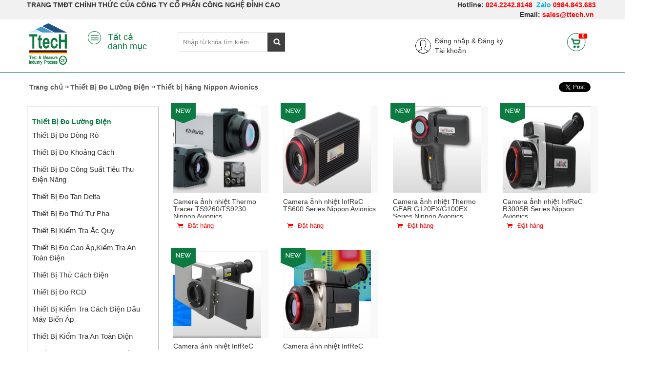

--- FILE ---
content_type: text/html; charset=utf-8
request_url: https://store.ttech.vn/thiet-bi-hang-nippon-avionics-cp20995
body_size: 118416
content:

<!DOCTYPE html PUBLIC "-//W3C//DTD XHTML 1.0 Transitional//EN" "http://www.w3.org/TR/xhtml1/DTD/xhtml1-transitional.dtd">







<html xmlns="http://www.w3.org/1999/xhtml">
<head id="Head">
<!--**********************************************************************************-->
<!-- ALupvn - http://www.alupvn.com                                          -->
<!-- Copyright (c) 2002-2011                                                          -->
<!-- by VNCOOP Corporation                                                        -->
<!--**********************************************************************************-->
<meta content="text/html; charset=UTF-8" http-equiv="Content-Type" /><meta content="text/javascript" http-equiv="Content-Script-Type" /><meta content="text/css" http-equiv="Content-Style-Type" /><meta id="MetaCopyright" name="COPYRIGHT" content="Copyright 2012 by store.ttech.vn" /><meta id="MetaGenerator" name="GENERATOR" content="Alupvn " /><meta id="MetaAuthor" name="AUTHOR" content="Công Ty Cổ Phần Công Nghệ Đỉnh Cao - TTECH JSC (Tel: 024 22428148)" /><meta name="RESOURCE-TYPE" content="DOCUMENT" /><meta name="DISTRIBUTION" content="GLOBAL" /><meta id="MetaRobots" name="ROBOTS" content="INDEX, FOLLOW" /><meta name="REVISIT-AFTER" content="1 DAYS" /><meta name="RATING" content="GENERAL" /><meta http-equiv="PAGE-ENTER" content="RevealTrans(Duration=0,Transition=1)" /><meta name="geo.region" content="VN-HN" /><meta name="geo.position" content="21.07397;105.790872" /><meta name="ICBM" content="21.07397, 105.790872" /><style id="StylePlaceholder" type="text/css">
        </style><link href="/Portals/_default/default.css?cdv=123" type="text/css" rel="stylesheet"/><link href="/admin/ControlPanel/module.css?cdv=123" type="text/css" rel="stylesheet"/><link href="/Portals/_default/Skins/_default/WebControlSkin/Default/ComboBox.Default.css?cdv=123" type="text/css" rel="stylesheet"/><script src="/Resources/Shared/Scripts/jquery/jquery.min.js?cdv=123" type="text/javascript"></script><script src="/Resources/Shared/Scripts/jquery/jquery-ui.min.js?cdv=123" type="text/javascript"></script>

    <script>
        (function (i, s, o, g, r, a, m) {
            i['GoogleAnalyticsObject'] = r; i[r] = i[r] || function () {
                (i[r].q = i[r].q || []).push(arguments)
            }, i[r].l = 1 * new Date(); a = s.createElement(o),
            m = s.getElementsByTagName(o)[0]; a.async = 1; a.src = g; m.parentNode.insertBefore(a, m)
        })(window, document, 'script', '//www.google-analytics.com/analytics.js', 'ga');

        ga('create', 'UA-29980082-4', 'auto');
        ga('require', 'displayfeatures');
        ga('send', 'pageview');

    </script>
    <script>
        (function (i, s, o, g, r, a, m) {
            i['GoogleAnalyticsObject'] = r; i[r] = i[r] || function () {
                (i[r].q = i[r].q || []).push(arguments)
            }, i[r].l = 1 * new Date(); a = s.createElement(o),
            m = s.getElementsByTagName(o)[0]; a.async = 1; a.src = g; m.parentNode.insertBefore(a, m)
        })(window, document, 'script', '//www.google-analytics.com/analytics.js', 'ga');

        ga('create', 'UA-54436622-1', 'auto');
        ga('send', 'pageview');

    </script>
  
<link href="https://store.ttech.vn/thiet-bi-hang-nippon-avionics-cp20995" rel="canonical" /><link rel='SHORTCUT ICON' href='/Portals/2/ico.ico' type='image/x-icon' /><title>
	Thiết bị hãng Nippon Avionics
</title></head>
<body id="Body" class="sticky_menu">
    <form method="post" action="/thiet-bi-hang-nippon-avionics-cp20995" onsubmit="javascript:return WebForm_OnSubmit();" id="Form" enctype="multipart/form-data">
<div class="aspNetHidden">
<input type="hidden" name="StylesheetManager_TSSM" id="StylesheetManager_TSSM" value="" />
<input type="hidden" name="ScriptManager_TSM" id="ScriptManager_TSM" value="" />
<input type="hidden" name="__EVENTTARGET" id="__EVENTTARGET" value="" />
<input type="hidden" name="__EVENTARGUMENT" id="__EVENTARGUMENT" value="" />
<input type="hidden" name="__VIEWSTATE" id="__VIEWSTATE" value="NxTDYqtT0UQi7Puw7Z8cRl4aq2EllU9aXXsdjKF4TQXj+sLPkJ7QZBqLX7fXC/vOWpjw5lkOW+e+B3GH+M1eMBlUhJYCusyPjMqgbILkaqnbxb3OE/MjawRxXGyI9BkmG+ZgB8t7iZlp+kxsK1C0Jwjd1YkGSHWHIT2EsBf2Y8GSk87nIpmywjodDwPs5f4pN1VwEaqZXLSEMe+Cdz5RSuVcsBT6jS1SJ1rct8mjcu/ArZaW7EvkWokci/5k3YKcUGmVM1ek9ikfSFRNo668Ldhso23y0uZEa+SOqcZoyTRmhAXUOruiGM6a7p2Fzj4zrXSCbMkeA72ZlhSU+uTzKadz4wns5jSx9Eqojfq2ypCjTYzBwGMBmbt7CuniZe5iSnqTZUfBjO02ImvSufq822h1aBdc3Xcfvs/xK9lH1rcir7P7dfD6iE4jFXc5Ld4nevctq1exDZUHTmXvS30BnGMGYb0YrhpFgLd2hePGCAP3pw2B1k9hNZ7dSvJhIR/RHwjZqsVx0i8Y0rNzEOV8OSOvQuGR0r8/q5safbLJ1JY0gMDK7BGKw/9m4YP6ES0KpEp2EjDtEpH9bB5nlM6QCo7Wl6Aj1fO262vTpUTlAEH5t/CyaOZkSyIsis0uCy9cndu7B7ykaPSnfvxUTUw7JyX94oTF5VdDI57fhXG3OLQy5E7vgpvAN+2607i1dWVYVF/Xv/dAlmyV/E0x84w4/MxJe669HGRlVgG7UcCq3Z6ZgL5dIOdu9zfoIedsV8sYVLwJtlEiLzmXQh2veY7GeV1iIbKc4I3QHbJfRpgcFCcBrbcmIt/CtwezZ8NL3e7dErZbG6YUbLjtSLcIMA/MV4H2408QWCyTWoay+P4wmOpC8Y3TaosbpnRzl/RwEQKZABiPhhCkbV/WM8gU5DLd/nfg0J9rtEDruQZiLdtERQU00etXW7tQMXKXDOF2PYsVM6FVIexLk2jfBl6ki1gwxrayF2uSPQuKKeRQ7U8+AsNDGg6UVpg/0plSRUaRMagWKCGmp91yQxdUwj9tC5AbWlhHS0HYNQbNilt/lwi+zoJW3ZxUyGZb/L0UKWe7/51C3q5thllwzfzVtmiKljzpQbHObN6zEbBrvsjp0Eu4uywea+aX/RUPxNZFaun/MOWunFUY6Y5mHX0fv2jnef4CiGWhJfsWfGnFQDJ9y9FB6yDP9jyGB8jbX9W+6Y6X+H/6MtLtuNjLz1Vn20m4lIweXzCNKDorXkjF+Md6uxV7teoxXmbP78ctFkQW6rfHW80Rry7GLpLQSTMqaF+OOrZEs31cdECVPpKZSavt9vfMENLVh+BI17J4AiWc6nYq3hICQkxJ/FPv71HrwID1WjNXlQgSug+bR0hstpXHHQLHzPEb0UX/[base64]/g8IlehTmq86iAsQ7MzV3Dk6C5w6YV0y9r4/tmVvdrNDuMXn3tMIW94oWqd/rpee3NAiZfnlpypq0IXbB/+E9j1xIYs7ggPM3ax6iO3IRacoOjnvB4fF0eWL/0SxzctG5mQ4fTy75dM1P35D8QA0R653TFI7k7DYqTCf222GipH0E0qGEvszXl/TBkASn6Etj69NP3gMSgoXmy4zGCaKYy2msEMOPqs3tGZCQv7uRY11wO1LRhWZTaX1E9UV96DJd37NdSBJ3SLN37QqVc9TOnQJV4jKEisSZ2BVDdnFulwyEc8Dth2qEYHA6/Zx0W91dZMhZueKd7bxq0Ou7F4XT7NSJ2A1F6b0bZv4rIfEJEoYzf3klLOU6ltqnnJrzxLY+lwlWK46yqYD9+k9TPRk878jp1ZO14YXi4DQCdGYD9ZA80cmUh7IjjHUGAXlvx/wu6VQFaP7YrEYjRvYWIo0bQzW/dnLaDRD81Nsc+IuNu3//WJVUPVNEp2HPab9dANz6Sn9G8KVBXEWBvXqAbIFusmwyjD+CeThEWEvO+N7Ussp9OmiWgwK87xIz02nAcV60mtlIi6EXi8TeFOEOO8HGmcLm8rgf7qkybUhbtlOjmLrXgTLIBXVe0F25ATFEX+VLPqngY0JQleaqAMlpY2rcTD4LXSx3+64GAdaLRmuJblRuIvtm/n/gxHfcibHVxTd39XfKUpmaHRIYszZ+THMlQiGS+sf6U+LWkKrolZKvoSov5901IUCoUt7O2uAhdBL/cdokCua1FevtE/Bmlwsrdn/rtnVw1f4laKCglpyPuE+k75x5PU3hPiMB75GqR3XCRVyeWLuBrUIDSygW3f+Q+xoD12/Rl6MXSe0X2LG8yioXzOygC3DH3K5dqS89SzdxcCAZHsCs2oFUTOYcZrxHmWyde+BPVMXhw47TWjPoPLCfKyeEz7bkBePCQsOB1a5uud+ii/ThQwEwqGV+tOLoCljpvvkxf5m6HECIKn0gBBJWqGhttzVS7ykfleXzIX782kPgszbPDdD3sIgI9uT8SX2QXtec0Yp8QVpxIqkh0KSCcZopEYGak24GSI6YMycFYLylRkApbgLNx0KgV5/GpLogOLd+h7b0QLoBuovykcrfzmhREkF8oQmbAVL0FQsEK5J6nRJ3QSy80adQJNXI/F2klwcgJEqJd1dR8pjPvmrdwUlIH5NsBjGb0Y6j/PfvQ1lLL1MI5M1OJBTdavocQEGM327llOGwkbalTZeYj3Pd/J6xfw/5eNe2RAej07LQ+ZL0eRVxZXFxTcPDYKaY0nzYyGMgI/GqXFqZfUPviNnzV1kItYzjHinsv+mzcqpo0wnMWnS6xoDLLvQos0X+IcupO/G+h0Cb17psKU0sXcD1nniydsIEaPAMCAEEoB2V021fCbdsp22+ZACzOyRxW5/gsb23dINw3rg6mkCCBDWEbUkkjMnGqvaGrjVmNI7xiT/HBzZm9AU0fXtGY+XTAI2qo4j7hCjB5G8L8F/wMb9+iplE/UVZrAdftXW5xzzpXgbnFsp1ziwKKhCGNpsMSqEKS8aWYI+RRVYHXHKnFXL8ASkxbqKiZ2/Tu8HUR6ZA8hcPpY8HL3CXtpEefi9kZgk7uazLKTovBTk1advYq6qMgDvkXbsuzEU2WFfHEwY1GFxny48dr6eG4odYKe7YPal53Z+VfpKR0m6v776cSfQBPmPVcZtkqfbO7tqFLIbq9D/vhM96hJArzBh4A7/hSlEKkQI0dP8+CDaeS3jUWcH9J5AWoyHvT15hl8QWE3SJ5Zq4xgfhpiMP3tplppA5G6Wh+93h05nx2Tdn4FBJ3510r2LJf1Ur5slZhuGr2UIVVOaOIDT+8u0eWqRviEy6rkroTjnsR0K2PTSFbTLwjDHUrXQSR7hYLhCrpsSovJEdZnqV8zwa0nE/Z+XhQb7zaPlJ5IIA+rOfgHsy3GTNUKFGscmW4fELrCOo6Olrke2Y8cuN/596yY0rMOZqZNo55r7Rx6ZS/IFusOqddEViqsMt4ApvZoL+un56DiHttO9VOD/BDbjjhWnb+s4Ylg3o8XkOdxa92B6/YWo+6FHrsLSyvmOTInCHZgmZq5K8AFwruiZmtHQQ3bqbgs0TN/M45gpg9lGiJWBGJ38Va90llhS3lB8NhtvyG68UN4gs0QJm8x4+Rt3f+81KDVPTEGhHCuk7sG3k6RQ9El+f8b4idg5L45EKQAsc/6iTXVm7DL8LhvM+CD2Vi2UL8TD5xqBCQsrFGFw8rmUKlPflKtEpi8dOL2JoJ56jf4Sec9K1/0+z4ibcOPssTyyzVoWbm2ELhyjtDIOwXYzVxEb9Ez5Q3srkrNtf0QjMvAhLQG2XQNj7vp628tkV9u0KZV/5mznABcMArpD//bI1JcDaSMDW6oK3Yu8l0nh8A+CGTA5uU7esqknrPTjZgnQ6TAALrpKioOudg3IxNpclFZxOqPL23DaSQzBAav26zM6ytYm4SBT/7fdG5SO4cTJVOlOtRfivV2b2GsXbxkzCAl3o5VnnhPoSdaoiq/puQTOMauAB0NRhL5qPcVVgS8FeCwM/R0vzYzzoQMrESBQRudLsHq0bLCiDt62O+xbNzWvm6icUbJkddedqGlNSWzqiM5ePKNSCYb+KgoZ7saFLb5PiUIRC6hDPFZu/LgaCBhqvTbU7UuLSULLlNlQrKw6HLR1Qcn9LgeC5jEN/HDvcMiRrcGUpP3CUeQ12uKOnGiPEU30XUjjbvRZcwkpHM59lYxkUAtDjLcUBYctiKzxHNpzPyTuOhPHcVZaaiPtsrnoZtKqNlIxsD2VnAAFf7pwbqv5yPkM55Q3GRygKe5kWOMUWAx5HsxjFRWEmSPW6qUU+bS9LAgHZ9M9zfj5UiXZHIlhEIeaxFWZlPY1By/AFBQ7BZSlGSnzS/G4jbPjyMC+AVsbtNlIR4y1Q+UWTVnRu7dj8XdnBMWlhqlNW2FbI8oiTna28HX/nEdJ+E1Sw8fHS60BMl0IritH6lkKqCQGvxmc50oah4+THBW3wy+3ro07lKbELjNgN2o4JZq+gHPjTfkd18Aok9BxobXH6KW3Av4RCk8nNK3amiWI86CKjHHqY3Eij0STSDVD78Sc2djr48vQ4z9FeCZG/f+aBGK5P+x/timv6w7l5qvBoS91YoGWcp7tXAZ8TDC8654Fo+HTMM64PG8UORYk5/Vv2Dg7ZxPW5jfHs/V9QG232AwIO49KpapfEnUOuwbOsynSg+MrON/PcoPGjGNEupPFRkkf6sJUUfl4+cmf5sdF0q73jTDVKI7pByKHwIeqXY9W5T/Ungvtjso4GJQAfk6RJGkOfaJyRRtplwkFc921Gnk+OSvtTD+5T6nwNR+v6L+G9+RH7LjOuLlp3Ummz77lyz1UGWuhu3uG7XxejN43OuOafn1QeBo4K7RRbNy1JgWBDNGhRxE9r2zcO4IbW/XJ+s5i6Nn80RC5Mbx0vbaQU330SjSm2Fby3U3KOoxggnlFet314pOj9UDr4i/NLR3uQxo9ss7aJErWBg1dnzf2Hs6QYw8CDiGhzb1NxLwWiY0ffjFp4e9R6kaxsP+VmGqZIexjlzCiNBhhA1/qs7VgWl2954oe8dgPvN4X+7fXJng2bie32jNpMpvfB2rbltsepxPHngZxHMF9a8MYLzrh2UdVSkYwoL9EN3/lxZtr5U8nb8DGi5xXMCDRP1QADcXhvEuf1aUuc+9Or6ftaMM08717Cf9iaueeLZmAOUoUosiMyyYZnGiW3nKACetEDPZxDPOEsHdQlI9X1qs5pkhEa9E0fywJaunABp3NXEMyUzocdxgnHa/KUUdtKb21YG2e5ChftKHt9xyzXGQzbOO+KGMair/ka9z8S4K4ZsZ3l5wkZ7HbhNmcaxL/uChX25wRcYrIqBPbRueq9FO/VlXGJf+HPbFc+lGjxE5mpbrtqWfwZaUvMgVN1ZPZcv1d/mgBARjkYTFY5FQbi5SpvIGHPO+Jb6ossIVQAooYTgGT/pqq2sqpAqNrMxni072O4fB8o8nX447g6eaGxwyyJsmhZfVoCq6gs3sVEGdJyL1DMf4QrZoDWaUsGLHJvqCyTmdeC4VIMwJzfB8jBos9tVT6Wyfo02h0rtCOaM/SVbXfARRJfh1khJxCm8+TOGdV8UURURoWsmkO3eEBHuUXMe46czNYAkZsu8sk/Y60s4lvWejew4u0ZsGbrKxKG3Z+S2C9LrQZGFs/WMiMsZXTU/SvzpcEAQsw+0g5P7QiAwkFtNDPZNn7X09cQ/Mfvn4KmT9yPmsi9S9KPDtw/l+psSV/PDRQgKVJSegFMSNj/VnhcRoinzFPM1VoHvi3TkUry3jw9u8+JX8YyYhrnY9F6ERg6ogqzNTFFpM73jKA//g0tw3X+A6ksaS6gWobVUnv0FuvkCvYhlBuY0umDBkAc52UTquGIBzw8okl6d4LLpDWp1KSJ0H4cV8goBfzfD9jc8FUt1ZhgJ+nDgvXS2qpn0l4EwdQr5hjaMSfUJYB+EUrYegNWymChH5r64xycnDqgGOIo+yUEInlcY7pT/ToEBqcATxr86XhNyuR1Iyia72Nv5io/H4fuqVjyGmRv9bQCcxzjC9TYUpZz44wKU56CnR+abfr31Zx6/[base64]/5X/GdV5JRg3fFn/JPjEyNF1fK+xhbhNjR9jOcgr4pf8BzitDbso57AGJEEdGw84lXQ5EchWjaBztYTcpHhXvYBAHdb6ZtVxHU0Jw2328+ud/+6ebjBRPX9EOVW/s8HWPogVrD0x1K3pHz7KEEGoNA7rbXqC56hUdPiUbC+s6ODXkyD3QY7TKsQzyDqW2DpIYkYPQF88c+AbMy8wys+XGfAbX2WlluRlGg2OOdLikjx5JUbbytdBpiNjY+p+JlQf94qmd9/hT82dWkidNw9w8DO6rSEevdgOITACOhOuvmEm9NEp5IoEjkqMErXJVWSUMD4EdRrv22AeAgy7lhits1Xjo+hRbgroFjLMtGP/[base64]/Kru2McOrxHNloxPInwv7GN78vVq8BxIbBcWJ43h6Lq44q/8xA5q7kXRIwAJGdFAAdKsvES6sg8n+V1cf6Q64P3Ei7yZUgzMU8jfdjCeW6Gm9InM+krUhLa7ht4tRoeiJk+Ub5375IISiyMnLGhb9d/54wMlSnh86reUNAMbUNcGY3E+o0sBrI6QY63Rr9jaPGbhpPnnAvg2U0cz4BwKTCbn+oJ3U9rrPMTcfuoDQyiyKKJeycPs/AjNJQQ9HVSx/HtTyzUL01J7ZTe2vQF3CIArFBfVorNkG0Vmlkl9WI8Nnwn4vuzpHu4x1WjLmKITXc4NiqmfYu86lycAk9Jr2vC43MIr+MA+xOipJfDZzvI/IeFnh/bZpLfFp6IcUc3IBjR6Id45YW7k5FlpLx4plZB1ZQYiqmDbhnhjc3ABfXt0GzP6cdJu/qXPcOdHwA9t+FlyLHPiPBYy4EtwuizTUMnwuwPmVLEAP+KRgS39pJh/oWUS2DGN6fJcms88TiGhz43V+1caAGN8CsrnJE5i6Pl4YqdpN4J3cCM4cbP9xLXKOkqDl39H3Vrl/[base64]/uI1rRrVU1GS27eBq9erFs6QTkdzEqaGlCt2+KabRfOLINrgVY8MbGG1lHA99bFD/W5byALp5s0KNrfTOq4t6ol/qGVc1xST9J74LbsxV7ix+YOiuJUlhsUpBP7401JArrqdWii5Wy1jtugnvDDwwhlfsZdwc1VylkKWutkuCHc4XQF86+JiovoiWqrvbFzTNasTU/671z28UJ3E6adcEnXLPmitIG2+lKfM1oGZUY2Xm2J0LzIZnSfHiAHhbszN6kds6J089zXFtORlMNF5NnhlHK8XVNe+vfODAXjSfVw3/9Xkzf/hb2yhmesqkyYo7Dc5gNJrrgzegMQ3cJ4J2WC6ARGDW6ljefJIJ7eFBNpMNtiGOyHly2gbnyJPQC5E0MciFHzfK+/[base64]/dZvyb8i2grsPg/tvKgWl5C0O4y9Pb6Iono4seYFnVGz2SeGWw9WAJ0/9rG4W0ZlOYxupAY5q6tq0nOYMW4KUEKFazABSpoVKjJFUBVYK4QIKo6elGiyUPA4PfZVOQdsSWd0RwbgT8HcqcfYtAykwRW9eVHp9+h8cKAQ3bou1ssjTjjQoh74OgMVTAQbpeIB7UQALlYcfm17LpNGAI7jN4l10PdZALqhRnlu7YDbhc6Utz8C0yg/ITvOVvvFtd30nPNzpENUXWlCH6lj85IiXrqTw8ys2kdbaskKrdGMdxo9vqWBRlbLAaN+L2PFAJlUtE3Es8O+Bl6VeVs334cLdXrGW9h/el4of6Nyi83LyTA6llkgGrV5bq9kk7JmngDZnvwtJPCIs3qZz1+fpqJRsoQLJzFMkhB7BC6mlpc0n6MsRJNcvBDw4kUF2/I/Br3H+uEul6ZgZvX5hBIl8ad7OJ6+PJI9F1u5Ra/0lvSRfTvKuN23M6RQtO/Dphjzcq/Hzj44y2Mhqhy0u481DSdC3aXhQTBE1Boo5WKtQ2WDp/fMre7Xai1NxVCawogmOb/eDIeLBLmjtT8n57kBiaqbXmce9Hh7V0uIpgAkdM72yfnB94ruwMzRX6XWw3ke3xaWCwNPb6EDrtAm2I6jqbR21l5ysofAu+1LQ8eKn3eG1a6S8EiveomPcV+0fcnsEU+NU8+kww3ncMZdGSb2VkbPz/y8cI0t5Mja8dtCqYbfpnfZzNF5bZGR6UpkFonQt03uOkKeo35RzU5qKzqzFO3guc4+u/TrNrFePZjEShk3gvT8Ir6OtiqUbOKkoECmFeeZQ3YVTlbjgrc7jCXARpJNq8ve6Ng+NS1xb/2/2FCLd1/pTPvkS7gTsWps3kWG8fyswiRBiHpDwkglsSZZzj8RngEwMlhSmtLIJRkf40HNsejzvQciVwQ9JSygg/EC/cOOis9dFNv20kUx4I2gMnzD9LsklnPPu1V9QrPWiuBE+GH67IzzQrYhf0x7i8Pq1EH5Z1YYnU6Gey4bxauMffSMeWql95oDm/yv2lA6LmE1a2ow7M2AXtPOOoYDF+J9yZbPD6zW0B6OLg8Cr3MqrYrqQCHWUNfOgEcQUdwg+6dgKOSg8XKxzpEZ5gT5f1notWd5ErarjXiQ8g2AzUqCFoN29aksI/I2Qb6TGX2KTkiS5Dr2JPe9CcfLoGszuQTOsqqUwM1+ADCkt6cSH/BIAAPdOZd674NpfG06FPo8+/qa1QAXPNEQ/FCw2JV5CXELFw/Vp6WKcrUZl7W7/Xy0/xahW/tN68kHHsV3F3Vx6tMlCVkNULfCPKy/65heasqKjctv22WMoTVMz7YwLyJG571y+51hfrImV4xztQSRE0n+Hh2LinVmfzrDKb1GnFClzMqHEGivnRB+VXz3/kFzSxbJmEiD5mcMRNNFt5J5pQuvoxHVO+hnE4RqogSZbsmLoH+nKUfPWEQlhP+u6kEsfvJJfEi/zFbLg2++YZIHnkvx5VKr2K2A7+5+ClAu4u+/OmSJd/4vz6S4kt3j03qL++nYDha5/48tKzI+c8wtphjj6nqxTcQIjI4FtbRo7wLP2LgAfcYGox+/sRtwMXAIpZeIAH4KllOX9KBcds2+/M7yZ+aZc5C7rm/nHTaz0278hTlHpkfPGjHp3g24OCcgMZI/aoBWZDwf7B0NQINHLC1MN8yx11vTp4KF99no6PMt4imUyEIPWrP6P9/E3OSkh3SgHXhglji3teUGuQBy+PMQ3OS9YfMEkqNlphqFaI6/0Ob68a5NyyH3/xV/niCGxuJZBjXUpO135DWJ7U5/5Sxy8rVK2sobEFpktvj8E5IoOXnaEPD8GVjYyY6nt4SiUMG2TzVs5rYY7NjM9ucPkeKDxHCKQwgsWBB/AKwoIucwq3E6FGoXjkpTK9JEUOkhTnIs8YQpT5IZdWMbv6ZaRlS5y7HyO/lRWhy2Lz78FXkChzFopXmqnC0fNMUWrWjgCbEJmU5fSnvG10K1lGZbPDwwoVEsa1NoBojacKRmifp4MTOrt3uKK3bIHguAe8ihJbdxJoh3HLPFJUpSKk/IBe4NJ5WKaeU245nRDj0biGcZrL77ZqabeXvzB9IxpcCkIe9gUJ7MDUv/bzK13bPYpIMSF1/8jYh3GMNm84PW9WiHelFbDgMbZY00G/vSXgJu/n0boA78cMxJ4p7QfqApW/h0HZSbiw7KK4yGFxi4Ct5zr/FNrDKfnzdK28mKNd+ZZz3P11l9HvqH3Eu3jUeAWLrlQkl3Oi0qbyRAOIRnoIhgEVHaWjLyCBsKK1tiXbQBoU5fCSPWWkMOwpYQ/7Ml+pjLm/E2dKXvZxX2bGe5nHZVerUI1tc60DWFn4tdbeaH81y9fWjtrcnkoUzclzQPDMXl5kyZrzHcknosvAgs6iwuhKT/aYJteV9JIFmF+1uasFKeAFho+AVfNIy7msnrDwtoQ2CssCEuf1P/gmoi/uEm/OL7GDlsI/NRAjRhHSCcjS1p2741KTF7QriHppfDwECLeYkyNBzjlS0PzoYONlwV4jIA2Vy+j/w4t9NUnrOq8EuDfkIP9iKvxArGymL5/czTmzYasOwC4aS9xTLs/KZU1ZectLNNnm9luDSiKUxskVGoWa+LNimNz2BI7Q7eZ+BDXy+9WFCx6DSCSepqlueSoAp3ZsH7a349TULNJqrZoHesROVBbIiuLvO97BMBQkPbj6w37i/QxkVvvmUMZZpakrgn4/dnFr3Blziep+Yj1CRenJ8pvialxavKbNMAhrpm16qpkpgU8EAWpnJba9kbOc5/v5rXMwStPksoW5KCj/QnbGN7vQvN5UK3jLmP9AXEKlxkbGu6VcqtJG9VKYVoknIt/5V8pS5MmzJ3T0Onur8i5CYr8raOpZ/q5T2iOn4LYmwnktX7RRjOj+0fqbwKrQf9rc+jk6+wISuIXpBcLi39Y3W+t7bkqMbnk+CiLPesZaUQZSDKub+LFI4zkaXuYGMdkXwHvOrpL1KcBu+1FM/OBDc2lYvl4dIT2lpuCH5VivjLMszpgMnWQjM9g291s/uM3h+noZeEMsS99tbQ5qJ52Pxu3SLLr0IUBaOhnZ4IkUHsqWqBFi0p1l0fWcq2q9rhtBym/igyHqr/pvG819Tx9KjMRsGOULTQF+bLOQ7C3BwSwO38tDBR6fzrYqdfNbrACIKXqdLifiKWvx8Yaioh4D+DAJ8556go6cUlPRs18xfCd1goYmAPYB7CwQizDa/5TrR+XqkDPPx6a3G8Q8QiSp7eScr+1HWBvvMAG3Fz/1E+0uAPmtuIEtR+49tNH28cmcJfhco4xSvnTaqCQTtHC7TYoKNvKW26SrBCP8/aLV/FKuwfE1L9VHYJUhOAaRxSn7DOX/qBuNdZ7zVhc3rZPD8n0yVZxR8Di9KNYAiXP5bIUY514/PTrVyyWJVfraNs8UcMGvy44pf7R1XG8tahsA6ADSitiS6JoEZqhar1dtma76OSryQzklN2quDtBghTn45RfbFuPeLaDWnop3QI8+ko0gVffPOkPdv5NozHULBAfFxFAhSvwCYlbirdTvZ15QK/OSigXenCtC4y1EUfgzguizI5MSzFg7GrHwAnrNV9JHTnJxbHx4sVN0HdT5/EA6AcFbe4oISwpyK38IYt/sIojxSv1wbNB+9uMTasWTspEP/BmAQ9GOj3mjNVvQlBVs2lr/q/i47HaXLTDof2c1j/PHI137cHO+TS3d5zFA4bXJHKCqE3GCEj8K9Q22G/1A/8fy1vSjdgEE+waTUfpbnWd6rDgLi1BLjVaiaep7OWXHfrqpTiOZQTUfHmC9E6rWDPeHK/u7icqXNGwNAj1PTzYSrZKgLY3uHkQf29R1gwTad/b3SFcuN+yF02ZQtMwxsFk546Yh/qDVB8sjgKcmNwPH6Hj8lTy/UO9Av7XSF4GpnM6UHK9p5Ljq5TVNyEB7Q4L425HSaV+2nimjGZKGjZlawrxRUK7kzSUCvaz9UPbApZJXd2nVXNRCJmRX1ydHonrfDXBg620BVWD6ILsQ7scKiIYgHtdfNobIY/o8VTVYUXoq/xIEtgn4DsggarpEipcuY8N7OPzlkYwBEcujtwV1ahGSHInvgYnQdhKj6a3UQfjLk7la5305VHMTT0qMbgtvXzlHALSjoB4SkTiTt1Y3tFYSDyYlu+/Xr6kb1LpFLLyU2HFkSqbrczdQimedfmWEW3WI77NNG8iAlm9enUZR9ZUXp3+ik8bM0xLgrimg3X4bPqBriOroho3+3gB2BrGLfC+76oPFFedQ4LAVkrccA8LlXYpIKn/dlQzpAOMp4XL4ldzFeH7lrKJJlFYW+9fVV0IKybcHo8aT9j3H7AuJlDAJOi+L/60MPZUNQR6dtIgNtgfBFAuKpv73Wj+Uhn8OjEvZdcUqiH01CMCSAEIhgrsVxrpGVOoCxP95+/tQZ+6QJg+/ULX9I1gi/xuRYoYGhR0nx9WvxW0bNwFOzJ8kGrc+Ys8JlWUlpv4zBytqKIJWcXwnuNq180Ydwg2uGoY+h2l48XOY/[base64]/t3/Ld4oXBi6ZZ//fCoJ5hlo6v0Sjecdc58Nb4PBQ0Y1w2IX4n9qXBW01+ggjv0dQqjwde2S0bSqxkbHTqHYKDte7KvwlK3HFD0plokCNeGpPj7QuHNpxGIXVsxBTQOtgByz6vGWo5eLVp2X9TBBCEfDWwmlGi4WXjc9dg5/3TaRc2GP6kCuTlrXCxqCdeVIVtC+2yRr6t+b58+sCjautPAhyF5fyS6kcAvLGs9aQxnsrQa7FE16+UicOYbvuYMLxXVT6v1CeylLFQIYGxlQ3bgGfkQp5+UsMd8YFFhyB+JzI/AgFZEpAer1SJKmpVbr/JfMfHU4yDqBRqAfAAMWjDr4xxJkqGD5ouu3AVv7j1IT0rh2bkdDhsGsLo6EedJ6nwHVIneos2f7ErbZK/2kh8xUChy2ZXTva+KIcFN5Um/5kL+gMrgQ3fkstHPKQXWuSAY9afLL8D5GrH+LWAk9LImUTmm0LzImdE1xw0HG05Cxse40dDsPIkbTfa2+1oMy/KSthMciwH8G/is2KFL09arqWSkYi50qzWUJK5gFuwKTNCDH73v05KeeqgH51Dzhx5fjvWIyH4hYJVPlPyQFhvBWWOjuTwivAmDH1qgN31Z1yCftiPymcb4R7XtNc4nXSvkIbgcjt14CfB3fSaWA4Tq626ra0PraTjhGVW1838bmFn/EIiFYloAgL17TTrfnluXS6t7mxtOU3Xwd9HHP0fdtKPtA7OqERRcn94/a09dkuxC2HYXE/oRxLzHLeAuCDZ/C0L9r2/98VBGFvYz63NYJtibkh+kxZ4t+eaaetntnPTD97XilE7+BpvAWRL97/qPvWhzhhB1cZ6yR6Pgd9dhonH7BT52YN8v3hv8jah2sVHwumeUpQtep+V0y415+79IRaCF4JY00VRXAtXa/9oKnLUxg+JlwpGY9nQItojqU0DFxARaly3IfOqhAY3caWYWwEgQxe4qPQaY63NXUfxtndatIFItACo0/jkzo1V1BQ0kSM/7qJwoWc9n7/jjfwsovrjLQMYrmR/UScJ/hrMUK3DybNsxN0LEEMDNYf6zyQ05JrTK3MNeudJxSssvYpidNWMQ1sSjdnW0OGZhyrPeDu1R3oJ66regPdPurhKY/8F+AuPyWYeiTuzRH8kPnWNVm56IrMcW4/zvrqe/d8dMc4oCKxqM5Z3WdHdBV7Nw07gAq2ASJVj24vgfMStig+L838VXe7XaNDypGuWsJY+la89h3HPq/54C+TaqLB+KD7wJ/2chMCowBssgxrTbkBPNM/WMowUmRrZqCGq5NzXZmS43V/8LjsVqfVEiSmKhr1i9P/CIElaFxK88FD5FZV24704rQECbER5acaTKKxNPULfy91JMjzelCiHpvpuVshjWPXwm6W2lXhs5Vi8wnVT7pxBIsFhZ0iYGqdlo+m8/SyjTYhM63A46j3d5KxHRC0jxx/yjqvmdOwDZTGe+h1i7NHXip+08louT88Ns76VhxiCSxF1M5oG58UPHJfcVfrLdUHnfT1qr2MhIPHpxYjU+IIycl8t3GJ49QWrJyHnVhhMPXi0DSHt5g+ZmAijDBLYEtKmiuNJxV1R1FdS6qThj4xMon0Lnc/YnaW2oVI8QbP2qTKe3tKlEqJ+iwesl6zKf3oxWwiWK+6auBuYRm7Gekj7qUuwuuzFX0O0vpj5Zez3+/VwxdK01yvvOwcF5taYUMUzit/ZFVmgFs/TLyyN3CsqKylVLux0rUeivcH9KuWW2hPNRAJ+IgSpCKbIkLrBS/X8/OtvpL5E03ysDS+7C0u0z40m4bZHvI1kaMDf+6pBCId483ElwWmmxp/qY3WU6Ix22YwUJ8ypUavNGveQID8gwNt70cAS16Mg5+j/ESQDyugZooCHnRY/olX+znncU/rXQpE7X481hST7VEdvK4192M6R0TkaoIFE7B6ZLX0zaHWt8A0nKu8GkyTehz9eyQKE7g7LO4ThZlVh+IZOvkLTW5qGXf6nH8jH+ufrQVn7ZLPso16RGlQw8voi7Ux1t/oIyaIPRvoBmkFS63UglwxqdwJpEIVZvdIoGfAsJL/syy2jhY+C2s7UfBqRR9oECOeXMlbFq7iCD9zFn8CbEJ0mqULVQqr07Y8/RBwf50IrRMjWZBtkVIbM3/OVpL4EETd1MPUjzg2iuvmkeph2G109GpauK8rtrZjQKHlwYWrR+I2LskTMKG65KbHv5ocDkR14J6rhEwr7ONm1ZLyCi/Yjf9ir8LAnB4EPOP1oKTPnTD/[base64]/TvnVoSr0gMl5uqrKkrOYCFxK2OSMW4iH2e9dBdjIowX7sAAIAUv2NGHcz6h/VH0gGTZ7uLeAs5kACOQ8QDA0TiZ38IepIbq9sSLlLFclvTxsBpxyFLA8VDUolBhrB1d4H7baaHC97eVi20Am9lreVggbRglxIgMc7tbUQHw8zne5LvHvFB5cxMcwd0vizQBE++TElWdPqAlxagVUT8zCGGI4SD4T1+hdnF8MKndU0kVGhWThqb/[base64]/Hk/ILTJnqJpLwgsQGYHxnyrAA1QYS5oXxmrDu3h/[base64]/sIIeq3omD2j+dQ12ypVz2n6cLhPq/+7mcTox68VPKjJ/Yw0bAM915pW5Iy788lsZZxsKkfjri748a30U5oxrMJoJEhUaNhTdB6EJvVx67H1VU2FSqGvAJl/Z9f4OqTlFU4+OAE7tjon+Nv88YpqQPBN2WoRuE9aJaLQEHVQB3aGOdCr7CPzdpxujvg0Dv73dW5SCjcrr5sxxCcG05Ba8NV9nDP5InlY/x6KGbksVTVzwciYQI3E431uzxdn/3z8j40T5QOmMcoDxu6V1GhJ/y/ATln5xzgSKsv2E0Jlvmn4VtlRBT3qU9kDLR/bGl45AsxdWmxgsue8jKKrCp27A6jc7ir/geqhjF+RCKv/PNL0Ej/QWj6RGCqtWOlMFQswx8nuWPAs+nQEw2Y3PkIF9g0iUunaxtvylf173T9PE4T5iuPe5cAl5splQDdMPcWlEgDc8ULw+CTtQ8YUEvo3qkK3uYDlOVvuSnngjs87jUhU8fBPwHnHVolS+cm7B1M7bfdNTwe7sWucRDVewLJCI1Bk/IulRz1yX3AvnB73UH3bo3YjTMUTv7rfiDLmV9qDDA8KsU/nWBW+tOudStl2gGCgzO82hJi3Irl1njbJGTjHODQ+04dX2Yeiv+KEb23oo8iHmseTTLTKX2CA/ZFBFu6vYT/62t0B2fNVZYleeUx5QFEmIbXbazsSSMF3uCtyzGuQjj7z4Q+SDvYUPH/3GO/CY4hQHoMH/8DuF2JQOQKBxTuNxDVGpjH8vgvGBPx7l0qGRKbgsDTmeePhgCfreETnUoP5K3l//vFzpDlKpYviu/+T/B5VLoIjpFqgvsRgL0L+Cih4dQElva4/x4VRTwS613P0FmtRBqBSLyW/[base64]/TWpLCqRhxo6YUtEmFqddzHoR8jbi62xIoJY13UgxRynFfQzYkpUxCioDZkHk6UdTKD58Ygwio6lrPFhIK+NHR8PQ6jRgyXBL/m0PpKrYIFDb0A4ECPDaiZPIed7r3isTF5hkrS+PbsQgMYGrZjL/C+/Bz7v64FXQQOxHCRbwbN1ozadxMpFqgJwp/Zu/l6lEx4Dj3LK/Qvvuo2xZ45+2hUoK9yzomNAy2FUCcKwAm8TQ2aWApM2Na+dmg1Zly7puzDQFRo76r+Z+b09OQc0U9GzWl78/g4usbV+S15Bxve9sNBRtJ+rgBwhsDqC0XVFCfWpO/F6Sg0xtb9qDTOyXCjJ1EeCOW/92FagYZeH0uqfqrz1Pb90taUgU74QEwKC3cyn0VlkPZfXIyjmwZOagKzgY9+9oj5yeH79EGCvWT32FprIzxw5fj+uya0zIC1pe1n6JezS8zoGcpRDB8s8WOkJgzmsnoDqFoT5cefD1snNlygsLEHsEhgxB9PtpT5mDMO9l7sT5XwUR2So/PoOUEGj2XgtNDtjOQS33Lx7torUwqtkZBQ2rBgK6SQ20SxqLxrfTcW1Xn6rBVZx2pXBMTAFH5L/WYjG5N8YM/+ITWU8M7uadz4PKOMZ1/bpKzWROMoWG+Zm37UB4/Nq8NMtPY09Qa4xGiG3H5tLihe0bop2F50Gvqf0t9oOjDv3RmIpOscq7qXIpgMV2P8NTPh+wUjAI6M4vkVd0bvJCMUWz75RDHTHca2eUoLN0DE8Gwastwdzgv/SleNLA4it0QE2HiTUSK5yKl556vZsfSx2GzgEJAUbonfOyf18BRYTY7Sd/UxHBFxqeJveBn8IGDGpO4QlHCT17fVdXcHxCEYwoC2F4JTybB1e7W1FoyXficI4jxe+/M7O0o4LnxglhLozG3+pXfExEoHZyjVcT9zkR8km9NwzM6iiX2yvehuiUIeVHZi7+j+FCi5VuA66l75JkFUVAuqw/o9+gd+AUsIYI6BD4/Un9kmIurG1lPNhTt5GM8AlR6mQwzwub0OnHzIArBYb7UZ+ZkI4Tu+jRzU0dJ0WHhiDuhUhkqURlUk38XgWVZTHe8zp+P5yD6gZaoduD46XpJYBYOPnNKxhMfnsJurg+N058WC/sHh9W4rP//Xb2fYGk9urtgIHw/5TCG2SIKDVbGj7XNp/PBdftgXztFq8fZY/pFKYUvfnQLztIlQvvyxu841sJlnk/bqpCq2axLnvvxDUeH9mZ9JncFvpQu1uU+g0QcNbA7NWSMXHO8uzs1ImWt8RAZeu3FsDuFojXyiRDqp8ezejJhKSOtZYYpaqCR4Hj+G/jj6qgg1KAXvRUfh7Urxnjdw3ZYydC5UjTRjsMYYlsL6Po5NeVpF8MMUbmfhgww/VXogCx51zMs/tO/brORGdPK5AA89SZt0yAeYBOV2/cToZ07V0aMPA31iUl0SQluiLokDl3QZpH99/FMK/ntd1O06UtkVKb4UOX5FEc9BZ256wWZDCy5z4GUzjAWbSw51SjufbZoQd70KTBqY1T7xA4qK3Kw7MlKL9rs6EPfKj/amNRZLDU2bJq7PYD3qXZBf/ZWWRmlAsBjHXHzTOxm9mtvIYxHk8U6hGMQPzQ/6XzZJMjhCJDWGQ3xu9IjPLn5vBJ3NA3E11SF22AEc3kACEbhQKFNz6y2/OhfRZgdYJp4E1k8JB0lK8CUCUS0w6vxkjmQwNtN56bwCuQDKAFymwe87ba6Kh3L+vFmD149h5c3RKpD0Hzqqvss7gC+tQ8ZaA7UJwxpLjTU1dbVrLEjT1e14OcFoJsPN3ICDUDBKpdCshAOjIgufffmDsP7gfLfVI7vuwlucRPqafz6NxnFsesKvrxHk1G/Pe8uJWkfpWLQbHVc5W98DEQ8OuE1uq9L/p28vVxku39FKtaw559nSsa1fIIEgGfxbUOXMoX97FxRfiAuMh2FB1JuY+poeaffF0dLcpUTZuPS/h6mTxP9FjLAIpoO9O56H4Nh5kDxNbzcSvFO9ZaSmBKhswmuXsDKWk0V3Om9uhCNZOuezjWT8FPsPheTsMWJh80JP0WqWv91G9avrcMUvCkNwb6NYygRS7Ix9Fpt8dXLCYK5dZGxxb9X+qup25W9ShFsz0Rs9uJPKkOsJx4pwT/qeO/J0p90+5iBeo7zOrAGH0QxCKiYl5Ug/[base64]/61g3/5zSCgqmiAIYLn2gCllOuYWRN199JoEhlu9r067jZ429zD8EY87U5SLJ0SOwTr+y1ew6n7CNRdWRd5pWsr4TUOq2o0NNbm5LKLIu9BJhhbEcKb6DaocwvcvhGNqvilJaU3161tyEJKyLkldvbVNfcrbaDcdr/LRnHljVxVE8SNPkmRWSpKm+WVncT9kt5coWlPMGNnV7IiCG4To3Acsr5nJ5EwiB47DTjWlLR9DOnGISAekF+iWHwYN/DnJxxYCPfrPSkcSFm8RDlxpV1Ngz4A5mSE4irl+4hFi4DEzmLbteCfeEKYqirlrAgUYLzPFRfhnItC2u03KjhTwrKiIDnwpcIxWNeLjxSYvnWn/fDATUlrTb4TEExBx5f+qYMv5evqZrp5oFGPsgYvoB/87ECH9czxTZu8XAFY97VFGg1QzL87xK+TGGfcxiauB0eLqWiOvJQRhSenDGMfSafblnNs/aWTI+J9raav5MfGzfyyjKJOq88iEyENbM9IFDotWZnyP3REERki4rmRsacbOY3Q2tlF2PtGAO/QiEy/2KBh0LSFKqfOA8YIC4U1aP3TClUJfZDVNwJD0k5ykluC2c5GjCbBa6c1w7SHGMWfCRCotIRST4bNQctSJy3VkeMRfgmnkVLQO1pQnbte8ERRWelr+b0r0pcopsHuFLYjG21Zre+88pVBqCQMw7E4xXJOHgXn5MPiG68TX0rnrlRhkR9bXCC/[base64]/kHSWLPW2CgnDxFLgzTuCQcjVtce+YKiaGteC5oQ1eQUQ8xw5aTqOA/panNyb/Jw6MoeYXxXJDfVtsTO5H3SmQ2Z+Edqn42mRpYlKyzzOZa7+W0h+7HVk4YEqz8DalshDJhXz4jXwpGAz0fFPKOgeso6CvDWDfgwz42P4CyQTlPWPE0Yle1k7ItlQgjEwFW71zKGrXoc3alI06yT79yH/rmRnKWp+NsHjAna0lryo6JWhJGcLoFRQYvEqyb7bXnsI6n2rW26Gs1OfIvwKdN9cQix87ejIzWdThVgW+KOe+XssEt7V+FwzTYSql+/[base64]/SUiy7HOfls9uCcvDkE3X3rbc3S1puF4b8oWCM6riBnLnW8q8r11IgHfcsQmCDNILuLHuLtNpqiHqAkpDx4Z4C6ulCIVQCy76bldC2o+/2hNLGgZIOL1ncY8CQI543LlDifYbdf0Bs/RiR6URz5MtVMuw0Do6UbK8BLylDMFq/YrG48UP46mGaZpMhR/1aHnKBvvz+gHPc4yUSwWVtJR4gpkn+7ribMoGFEevoCeho+ZBMgcC6UiQd2KajDPP51z8D9AbL7H23gROietI6+z4H1EwovZ/dY0RDy89u+d/li7fli3V5+W14dK4Axvw1cPgEewqcZ6kI4ci4ywyJek9L34BNWgN6nYBn0tKTPHMhagM3JS99ciDcnyfZpDi8BRRPMmp1X/niJ8eyegfTve70AQiewq+LAtpm3fW6MmSjHDg+zSPkKAcQk1n+qsYkVsvI7YY8TCjDr3/73NZ278Vh+upRg98VMXctnEA0T1tklgIjJSIg0hkNjR/Cn9c18DzbeKi+o2jbIYESVqAYPVbGYcQpWRCdlbiV9Lx0u9CSJkr5oFUmH/hpn2mMwzK5IUFged8/qBg5a/Jvp1k/+ywRm7aY+pxcRAsJYv1F8FH/hsVgyLKw+6JkWp/zYajjZf1zGd02+y6AGzfKbgePBfSxgp0V6ni48RV7A9H+0JlboeK6c8n5EpociC8IVO/VAgjz+DVqW1jSWFzTXF6xOb9lzqam72DzIvfh5itJ5SEspQd/jOKFGs/gE5fRdmpYFY+GFmYQIK4ORGYyZiGcmI4hKAHDUiz/7X6+FGbFxqllnCOuKmdn1S3ear5etwHREBW5zIAxNohl9UbcCKAVeYvnUXXunchor8QemqA0GefZJugoXuTLGxhFd88zkgP98bcvAagKJoh82woETfXLENKuZvHL1IXheJMFy1EASCxalF42H2a5kOUh63csJxJ7o3AlksRN2gyi/Iycf2ZQKnjZlq4QtlFx/SdNDt74NxzbMSRnfDTs6vW5/Hj7d/+/eqwDVpXajfg6E1ByODDlfdNfRO5juf2j9QrjNO/eluXkQn9tg+WiXGA6xl6r7FeQgXpBMiND0eGTaKgKGe6qRhCWqSdliQeTQsmI9fNDKv6ZX8MebEwQyNc+faSUdTI7BB65u8ve/NikC5q/j36+2mGz9aqzIhVKoufO5WObus74SH9yFIUhVquED3QjdGw+nhGYhjDOd+UkRp+b2mNV0OUW/a3uVpcuz6IBm1ZKV2KdTp0HZoDlouv76dpswq4doznQ2n71H6jNJwwU/yKxyyVP0nz/MvZIwtmMLBB84ydMsiy9EvSF/UrUsrAF+hYeUWMTvdElJPMI9xStFZiutAqrKsMxeJdk7YaUneXA5JL/syRJnS45zLVYv91GWSEEXULMUl841PH4/Cp9cMzuBBY+ygL5z5lerzy2i+K5mYk+MllSmW76rC6c6wXB/pdu/[base64]/N/WfDlwb6r6lYx3z2hXyTPwDd6RQ6L2/9l4SM+L6mgintL+4GUwzRF2/B/3JmmCeXr3t8ZUuKKff9zkgePi8WY38BBlYTXL39xEJOS32aXZxRZgbA9l4bmjhWL9boH1SFIMyv/yGI2EaubTt7hd2UONzND4d0246lbWHTInCCo/KGiBEQNlfcQkzxiIw7JXfm58MvAAZSDcGWkgd6849Z+O7S5xkYpDukFR/BM2J8hXEaT41aJACwgXQnYSbkU1M/Jipg0IB0KFJZ8aJefrk33BJCCyiAPCJUB+8ZMFdA/oE1P8wAYh301gRefd0ttcWpjmJU/N5iMYADIriTrz6FnsE0LeLMsbkQQH/+ZQa4XiwBKLLQlkMeA03MpFeYq9Ip1X4xxTklF50DaK20Jh+tu6c2XI1d1SBTzKhGhG8MJdxoBkOlZcX0sV17RSOA1eW+1bXUtmaC3wgGM3dPXugFLyyKS0ydSYMibvJrldkkbY0qcRXjYbbOUPtx0D+SaxmtPKZQIiHe6vjgOgkyx3NS+IQ63JCQ+QuJPUpEta/95xkfgRBxqutxXI7TKapahgOQZrNbCZPHDnlvMX+BKELvccB+BBGrqW18dxhw/zLDmUEI2C0jNp1wuzGOLlYyMDheDc5BZjJrnX/5FdC7Os9jmvG7fvYOzF9ChttJQPCIIR4KQNlDCc2cxAguzWUqU87fgMceBEMktB7HeTve4b5QoIOS5ZGNu0UEeIhuiBAQB9eKNO7v+fBBZzi+OgVrY1ItbCqLsS1Bu6TegcbmHU8j7u0MmMvU2eN2oOBQb1q9cXSozLXHc7d/UeijRHr8Gibfm+6dnB9cM6VSDqqhH8K+/XOV9Hiuny/ILyZaUVTh4ZLf65iGQ3xOQRrtrp206FJiBIZQCe4sIEVFztf6UVdiWLf14axi/5M4NpRv5IDe4rGLWaPU+AqBigU1sD8GjqcsW9CPw5PBB3MbOaHY7OaHzcrPlXsmqpM+A2xqDx900tsQlT72iZzNxcSokpQ8KdeT6QbKmhbns9jFWgerE3mSTm4A2MtHzyv8ux0lnIaDmykX7TWTy5L/Gu8JliEvwaavKvXexF09euikrQUg+Y99q6Ktcd9ZAAY4GwKzAe9f6/gdGSF3ehohQhY/[base64]/5O6pNWPjuz44GeKhuo76hqJfrCZEA4e3IMdJt+VJ9EKzw7zIrbSDSrRcth/NfqWa1PmYpLfgoGvCqVFyEvJG2+Nm9dB1MFiQvC9NLI6TGwjGxAf4UKxdBznX8jLirIbtHKcDUhNZi8A+AyRy4VwSPbe+cHOWqhoKUfvGCq38t7uH+h77csyB3UQQblv8sX/kznmqdEPyPqDP/YChhnZ/XM5KbYMNWMaeSZj+N8deAeTLmr6MP+OIbcZgASso8cv+L397vzTdwiRMNBRDtPbzt6T4v8Z8p8pEZM/6B5p6e92+VQ25XIdBQIgcGwBmBy6nTz1ATJhPf57NO68qVzPbq7KDlCg954OLlFTFfLoNAEEzgW5P9XSSV8P5f9oOpysqWT/PZ1/4k0ow4EYPkE76ugob/xkxXKsQiKlt8ZDDgb3R8QhQdZRDEQ0sfZ2xFfavK//QHqL9Vc+ev1eyr/[base64]/nYHidOsIFIVceyVCaM+215CYwWSzi35HiILdHfLVYpmCk/yhqW4nOAmdPcT/F9kQ/[base64]/7Ljxxx33LLM9N7YK06gXzN0lRr//nowxM8tiF5NlgQ60G7SR5EZcXfDJ1fLGbEpQL2kA3+B8eHLke+cPvP/F4FDHQ7H9N75OqxjRgn38PytOAOKn5GaQZGu2YUzVVWg5PrAcEGOfuh3TBAIRHrrDNfKwSSHisxe3Z5HnWP6/yPhlXhf9BEoN/mE3fAJ8E+31kK7bejAYmng3oFIX8ojyjD5/L46FbKMvPKDSPG0HXrmIHyVTuuZcPpT6dBKibYas38ZU/ULE+z/O8nx93hE8ZUHMy1PZAW0evS+hWLJYMLuanAc39nr1SC8gPySo0NON8TglYRp/[base64]/PhgW0a/Ylfram1JDCgnCkDayFzgIGWrf6FAQzOFJc0Jqec6XMuXgvm7/zIRfP6aCc8ZTlB4SVQCfbVz29G9TtXPGTnM/TxrjUDRQWZsLCziqygHqHhEkD6IaTQ8OYXwKy/zc7URcmOBHkVNAbZT2qKCQTLLInAFMKuuOGb+F+k6T11N74kwAxHjzGaVtfZodlCIX0MrCer95Q57xtgKBSOd5Yrr8t0TYHqt2dQEqLLi19iQRKDMv4KbU7JLunRBcWmbJ1DJ/2kdkDhIJHDV/BzJo9Jwb1A7Y0DfdeItnT3Y/Gln/qepX/wNzR8c7abBZq7AopmJ+CNwmz/vxoInNADCwB1yM0Y5tF7Gq6j/+k7WIHDYhANi9PLUPOBA/dr6yzwVZT//iM8uicsDrpoMcrSBnErJzbIhOeJywe+D6JFhaPYUmJgSi/M8tSbl9yfeS19gyLJaYnXDhsUrMSgweDNe7tLkcqNL0gK5/tckdb79POiErA44pMgEdbfrBER8eA9Igr8PvQVtbv5yXL0cmLtq9ky53mhhskXfC5s0H9eXMo9517+Gom1htszUZXGvKhZl4Ii4QD4tlpfK2nJ5+y1lY3OBc9/89EDZSJBv0L8fR/As1g2JN85D7OrNJbs5SmBrZCTDe5k2OCkRIoC+IZWflE8Ft5nMiFXFay67Urp74MpsR3iw+FdU0cZlW6MdGXj8Dxn7XFSwwGwauHJyJgSymWNaqnXmbDAJ9QjII0P3UJ/8u27qt2ydEBhAYukYWWQVL341BjxwE1aSypFn3Q7B3uFGWwsoKY4+XyX3lJCpzWE+eKDbz4aoN/GhCEKZn7UIPMN5leGuXo+5dFldQykekFwGbqr6Fsbj/HiD0h1js8de65+XHqgD/[base64]/Za4cXiqc1C73TKpCYLQzmipeayITRUoiwoYsuVYekAfPxaNjL70/+4h5pfDN7CFSmd2SaMt+NcNoFgqydcR0Gtz6GVpCzeDmVpC+B5uqdKN5b5Cf88uNjfYqp5pIyqI7XxzVdooVldVHLbXocLdoZTvmLzUFHnAgEN43msvC0m1zfCpFQadgeLmLedUqjjmgtUw3wkkDU/JH+rk8pqz1JL+29A86/SAp44lkYhp8hhdgMWxpct5E/XxCm9eH3TtZUbXokRI8AEFyyWjMbgdFB5aOE7R/Oni4HBS2fE181oOtQJ4dnXwgzn4XFINLylJZ4qk8ZBui5SKXrrt9bCBnkXdDoqbpPaAnfbtoulNN3DgegF9LCP8+lftfmVLIT5raEbn/jUM4nmo2mIZ1DpKgKDVXZVVnXRlhMLK7Rtvdz6s6p31Id3LQ+1xOZdvz5Mm8olMrrqak1UHqkwonoOOcW/[base64]/amu4DGtC3PMv16jspJgZ1Jrh6L6HIllpUDe24BwVBBYVDmtNoeyQPB0Wz9cwqeiV+Sk1KI08bHESsAgRY0X19CorCAHLZ04fKS1j73FWCBlZgstrws7VwmjawVRe9NTxK+yWFNDEhoTmllH/wcAXtRxc/PFXjEDWfQYFVacjBxqQvCPY04Y9do+RbXK1Z0bkC3MhWRgWNsWxu0TrwjDpQLOp4IBOODBVAEEpYFupiMlMHoVc5MW0YQZA97zLWAGG+n1qagFsvZCVIFb07FiRzhZFd6KoybXdSEq1RXANHz6fcUtuKvnmZUja/YkzN1GXOtkMCJtcOl1VKwKox8BHqKY1CZJbRKm0idBjRr73004tmgwjZyMk+yOSCnAJNRepbBonxjEYKLiz318ZEqtfeNFVw9bEEWKw95eJR4mmYgEVR++zVCzpe8T9iWqvFef37SwYgw2h/GK/A4HzJBTKQH0Cf6j+yVQaJwJIaQfrKa8KbfTuvS7cTKdrkZ4Znr/ltaenhkUecafr0IuKIAsYd/k82f+4VxxDJNKxX9ArD6QUZm288VqO5CLfEsUzwSWKvk25D90WlacnvqkdGRPCo9jfv2KLuNy68BW/XMHz7ndj6/82Kc9R3cZmJzNaD7PyiiQ5EUEM9uNmuHRiJgY6UpUd4ZbL/ZlBl7QOT5Ti8tam9ow6Vr85h4IXijf1IDA6dpoGE9jk9cRO+wTSzQgWEaafikG+1V1jTMYMf0LnVZvqEEdS/QZbg6NAqeUknjRjaQfA5EMo+asvgWZVC4LBUIUwJtZ4WX9TxJqnLDGY23RJIGP4y4d3H79nJR1JdTLceR3hBvvVOE8sgnoUi3OOi6SFfWMdiUHwJ2W6DOzElvAhDS9XeoCK+dOFjghq6doHD9pwUUO8IuBqCoaHa1HJrj8BG3+rWdL2ILX5VGt/FWoqu7f/VtgZC12JnGowwFBK4Y5dyqJ266xzBwtSeSQ3RXZ/NIdNo30xAhMU7kcKV6n8Ikk/s4wUnnDZY9EskwukGsRAbLB6iN8kJF8VQUqbq8nwppKxMRPd8lJLkBC1nZbWhBkid2OjMWcgq8bAwLbNPyZcovnQWAE7M2ep/PhO0i4lTc5K7Ce40ziP4QZQpSojV9rSnbiPmlhIJFlwMMoDLDx4Ya0fPhNTAcRFrwtEgJg43ddXncnkOfDZKF86o1ksH+nLdeslNyKXzuQqIEzT3fMOl74w4h23lyZWYFGxTg69WDf/d0sLJusk3I6sBTYGFuCXIY+xjFjBV40E9nBzUAUeHiBiGJHY5MuQ4QOGlVLqq83Xadt3ApkxW/9kRgCjMgCQibircTykeQrjF7limwqMm/EkZEXCZ49eKGqMCn7GkS7xaUKrS+xjVIoQlijl136A+XeNyCdjNalLCyh3uQh2wRV76C35OltXLHNFobgtaZkZ2YIRDPbNPS2IrRtAuOuPA0e4x/QFwrpdgPNQ0KWWlS5/S9g0ahR5C5u+s6tsIXMR9pl8grxeIDS19YRgcOPkv10ZxLF2zA9u/ppWaZLw214dVEckqBnJCXTSgVxZgwz0RJiyMJ5ttFmW6BMv0Tt3lORIxOpPZYry1c9ViOGqwfnfUPJXC5z7yryXo5dMokOsJvOgzwPVj7kXjMgr6GVF1bVsp9UWdQSFSZJaPJ3BV5NgYPxSAs/odR0q6Gq3HD/iade5UOi/obKD6LYDZFRIzynhsKJLCh2O8X8IHFhR8qyZ84BYdXhyAw3hSwIYFNogt0WSppRucwYGp5dQqGAzAnYkmFbhW++hJp3TKP6zcVn/+GfkF/w+dbQ8v0m2NwsoYxSS0qfqzgz+bQS/O9NBAr4tTZ6e4g8dxnRfvvfDOLhBi+WCPYtt4X85K7okJOY4sInwOOVSlT+4odID5P9eeZhacr4Ybf3/[base64]/AAvCwFGLdVZU5TdLZyN7oUJ/rz/nEF9ljbGG4Y2Dvw0A/[base64]/qmKoQkL4TEF2pxDHAKIj/Kh+KPczwTE29MRDc/41co9224k1fjwmLWxwB5kar7J8i21mX3EB48SQRQGKxjLLqDqTFubaqvAbN7T5bbN6bjZaMq2FNVaOlfBCTEElUAosqLg3YKL2sph6ZnaeabuyvOfXqdryFCNmIL3UbhZv02VLsD39PmJOW/RntFT0pMhI7PPU8ilGRe8vsQZfqU3EuKBSF8NkvfFRiIxncABO4T4aAi1OrHpal4Pc6WJRoctXrniZW7n2HN2diVa9vVyDV49/gkQo8xrV/OXiwTFuyojLDDU1a+BSKGnR/eWskpyN2qk33XhoJ+XCUKFNYK/+gUwCyxiSvz5zUCy/pMl6CnD0SdWg/vbR7fHYos7kKfaeW6gKK085MdxOzz46PL0apFG8VANbjzaYU0kxlu15VgPjXnweMMxB9dYN/[base64]/FNQijaNF7IOQ3k8fd3ga36NIkaj2HCJEphQl/xRcFl6quYEGeOzNGkophiRv0KptKR5Cwzwd2B1YFHQlWf31h+9MCfqgo/daOWxMIWcyTp61zzBr/IttYrFOiKDlCOtBidbyXxDEsCGDSIBXp+Y5V7oQZUX6nU6ljz2MeG+9NE4P6h6VDeouc0F5ktnqOwUKMp1u/AtUv/VsEDLEA+5K++Xd7h5+BgLu+kJFFjLYOA0gp6fZ97dPxecjokria/4pDj/ibVO3GB4lLgVMDfuex0zjObd/foYTmR2DUcbOpkjxU+t9oPOjkn0vwOn7i+nhQYNO/mUH9Jm+yh7CgNUy8v6rZh/[base64]/+A0xkAJPaAQ5/stWOkYdKV+YSAoN5i+wnYS1o2vf3MV5loWMS2Xj08LIiXb8ftXXHpYh9KzMR4O0ofic1zc4JUKVIh7MFXNNVeXBqn5POf2Y6wB/fkRsFYd5Hmdso2REtZ/S7dicTI98fDQlGb/Wl834IiYIS8gR5brPanueI/qdrSf7MhEEMj+IbAwmqOf64x7Q6uZxxHt2uBns8YWlLVhcU9sRaYL/9iPDdqSyB57n05cu9cjsOdIeCQEsbwhuSLripz8cbajQLPbUrsCQu7vOK9U36aT95gRsoril4/z2/kVwwVxjoExMGO+0q7gNpYHHjn+p3gslhVYshp0TQ0xqUs2hRLZ0Er1Bz9AVYUSevcr3WbM/ScmW6Av/+Z+RSxfqui4OQFxtbuKNE6J4mmtWDFhdugxehg+uExjNyY6PHjJZ5CawhnVGnAH5BtpLZET/oBce/DV8YJ4l/7AjitIOMR4hBn6esMb1HcOp/yEJjX60o5/uUw7D4KpR2rI50VOx0m5LinCPdMaN16Jw+l2rfnTYvgTVDtuzp16KE+gt7uV8buY/RifsW695u62qBq2jTrC/NsCqqAGRHZDj0RIvoNsFuEiFkp78dFb3TQZ58xm+E5GfaD6py7yM7vY/PZXDALFFlampSVrznS9ANGQYOSOX4Ad/AeCvmp4pFvHYPJ3jSW0QTD9c9TT4JqALC5JAzqz7HRQL54HlbWHDkyByB/WzvfCRtm5axN5+psuBVdljQChVA3XPPs1qgzvRPCo75aBPYmlUHq8BEJRsXuLOdQbxI8aBZCrdxXDjx+PIOb1iJjN+K00FtCRkQE+45aek0lZ2HYb8ZLB2mClF0uOeFY4f/d5s49mXSBvC6t0HiWIS2dZ6iaFewG8do/HwcUGXlh5Tsy0SHrr2SLSvyQ/58k8qQ2upO7Ob7BakJoaOX1kgd0beSelpuRt+4pQWld+4a3IbWEoOCkKxsD7hZutJPcInL6/wV7p9rf5azyXLGZ7gndFMklprGp1fhe7jwwOPNyQ10mknFLALziqScPwjoOwAkMyn9F1ykL6YYI/lUxX9n6RxusLOWiah6daY/t1NQrfKBLaB8hfbcAwr3LoOEl3Kws3h/2kKx1EEg/TM7u1BAk/BKmQCBEMN5UOHEr14BsPsW2/dg8t+4IZfZNECODiA8nEICNcNsQlE+o32CBaeS7Ik+5XXYVK2mxcRZIOu65MDy+eieA4Mk0xlp9VCzul2EAYowYsUwUMW/V9steQkqt9WpW5BMIU2Dvkzltf1lj7Onrg5b7/xyOh7U08hDd4D3Prt+eiCIBKJe+1UQG1bxUzGlTuw8oHQA1WsYRgmn3CyPentu/8EOIQyY4Mx+2qXH81cKF87P85PmWGw+tW6r1hIi8Q9CAt0ItXOalSImJuyrYk7mM41rpe57s0djgmSQ9xsqHzvRgBn4q4mNM3Yjj5pcEb3ZzsEJ3x5MWpZH+CAMm0Yc9Q+k0wQZtIcO7wHgoY3UKdy31Le/3WuhsWvnxdXHdJLRK7hQcgGTXZr89VwgfvR4MSjJmMuwkxA3zaUjbRv5SDu/drQsRk3kTo3Zhh182z28jpX2YTkaZMHEEgIzq8rk0LNvC+9OWn6Jzkjx4fT36/yICcPkA0kMOZBmwnJBvMvuK5dUtYEorGMnr8CJlPCDdpA8nmj420ZyXLmtCJ6ddaR+lUP0qNoWzXoiOjl9GsEenaNRovHJ7BJ1Atuq/hr8AGDU/4+kCsGxL/j9fkUbi51gHOXIhsqnoN+KopFIZLCSXiEWaELTW0Lfl0RpJrmMaN1a1mOkzdgu8U9yDVALdeGn48H1MCNlnLObEZ06PIIYBomUnKM0/Mzt+mEbknhNGl4c/iRVlIemCcoQCzxm/NkTj1SKyHaCKGhCwEzJrgWK8UHdTc3WObB7BaAcuooSNwK27yWe/0aR02WJ+WsRvxpFKNFvHmQJV/VZojAMBcymrk2Mnef+2MOAYyF6oWL+0hLizf+5rBrMtlD+NUtnBN7/0Px9FBH5GKqHw6XlilPbb5lGDMCZHK3oFirGJO3AVhDB1mLvGYsE06LPiOMWjxk5eg78D/4n6oGeK72jxIGZu+WJV/geaToPSZ7ceBWzYtOdw0LiJfdL0UaM9nysbH4jT1/Stck9ufs7AkAJUY7e1UCq4Ssj3H1HYhhR2L1Xz14E7aILbd7B0xN+omJRkOKsEtQocGCPmKI6qSsR5C2wg1aRLkrVVrs+vNcZ8hh3k42ujB/u0vYOI5TF/ciSUWCFtNXWt2DCag/fuou1LgsuHVdLXUMLJjbDyXrwW1/Uc5GkwDLamMIqtXAngTXfiPCvems9vmceTf2+/Sbyy2uW5SgIeIRyFqxEB9GOu0ZQnT2NOShbozi+0waMxMTcFF84OTjdLjQSo2J3wzsRfMyBKao70q1ZcNrnasTfyskmFx7bHKnAy8CT4/YWsRVTEwBAdx9avUamECrAtY26uV2D51bhtQMleygd0vX+Zy1hV/t6KFPxw16lq2CwiJ+NLwV9OR/i60Ux6GCgbcinCpoHJaFFnluy0MwIG6q7culvWH7M4BAHJpxffVsKZ0JfrvkY6Dd0Z1IFB3OzmHIIrAfgAVONyuoF1ThwBTgMfxGnl44tLxvsVbr8soQXfxgk+hOU1UwM4lVVelYLebkkcqOdld40+HX79uf2cBWR/oV6Zyt99OPGtjM7Do4wS9ulF4G/Fhz5X9VAz/GatQsMq22iotWKs9FquvPtYGur/O/nKOwVfPFnoicvXLWCpiMaDAF1eEqPbCE/Z/i+ALvz7nIkq3jerk9L83G37EF5gd6q3bFIUEksWkIX4OJ8K/QsWMPPbqwb4O1LyJ1mFRRH/fl0qWvKX7ixd/vvO1S3Bna+DDj1wlXiAks9D3T6I6P5bkVgB5YVXDyrutRfzpl+wklKVi0Cgc6qjHeuyFHJMiixlxNbKxZj8yCeCSkeDIlAy5pH/8Yo+qA6t/4wWoRmpZ0zImIfFgd/OwAWasb2YZ93aynt4U0fNU0d8hAJLsgRLB/Zuq6g1H3V+BDesgMkHQ9N786kM41BcC0KMobxYFfud4qd1t3R7qvSlZTlIfIQFFT8BG4cPyU4Z2oSWqqRIAI3FhAkJeYd6IBdQW5sg2dA6IzOzRZCajpYvEK9KxVb8ksz0UwhIA4bYG8vDRp91rt/sgoK6y/mGpfhXwHObNa64MpZH+R/CcRz+SR5pvJC3e6lfy2F70S2+IEwuJI5g+9lZEbTftvcz5/x2NLIEySGtg/oVQUBnrm8uTpUPxi3BJwBMtZMdJEsrx4e/sn1/cJhGYlkm+x6tyG2IFqiKUGbnfCG4j8BTffjBiTQJOXG/e1fobPeRK+XRWlSCaN95xyLyCD1UElFfqJBdCrL2giZKSlXIHpsviOpIM9mZifsr+g86g8qeJtYyoTcidJ3ntWK6/CgV/iQkC7d3gpgjTQWo0/XuxS8zVavVyOzsrlkRNDJFmfBc6GFUJXEC+OVz/TiT4Jz5qDnEsWcp8s6j5EgFAdr7/lRmrRbANujF7oqLahnI0Va2Xb602qnqWds6JNxIO2XUp/NCu9Wm2fbrYycc8UapRLdawTJ6bzHX7yMetNyVyrh1LdH5RmTo0/m+Prg7yn188916rWXBNb+AnUjlYPQuq5OBOZvKFjSZ12Fhokqfv2XLO54d3y9UlwXtNIIrVlWs0S9gwnMzmG9I3WIOdkOkhrR++u6Z0eyZ1OMy8J8SSaDxDYHWUopg9fCi0PtzeH60pSAKA6RpQXS/mr+bINHY80MhAEVzS33L0SJZ/hLB8C1HlTz+u5qmmJenq07llAI8a2V2gJtaDMYc4dd4RdhDAXe+YdbrowNNLcmnD5cFi0rzF6z4LCV55v6jLnwp1nkjVf6SpIiEEvNkA979wumIh+FccerxVhje6bSLC43ZbaPEnhiPmnj5a1Zk8uVr9okTcwsHSdu52djjmUxDb70oICoQFa1QPIaQyic6G/czoFVpEDiZ9EdNmXmN1wlheyNlG0qeO2eknNqZxr5r7yvGX5C2g+p8c5G4diVO4rllqYWc1Z4GsVPH3Dp4CN5Vc4LuWOq2M4G/[base64]/ViDLZJ9IUOWKFSYfqUVGbw7LsMYNBzK7D4g4b/6P+DdJA0UzpvMmyJBeK8L6/I/VaNQnwUse79+6P9Fc7RCGzJrVhsGgVQLjT9aCXLBxZlKW7aStR+p5TFpGHZwX99zMRFn32/i+vF0aGyz+UswvAvWYDclMOFnN3zxAfO7BzueRY8K5JrSIRVcOkeORyLVkFS9Sk5bvY7ysYBvXDF6+AMpdYZPycJ7ORTEUd0PLOHFCRZxnrSGYBvQriXIfiYuGFvpdbNWQVfwz0ADy6h0puXrRZ8zGmgw/xz6vnn0cKk9sSfnq/FBt3OWnVPvpPN/9CK740TUGK7v0XuaQRmERVYjIdRPMFYGPt9GLSRl5+AgkBbmFCmlTCJVkTvJWM2YE9PSbDasnYNb/QDyqcWIPump8/YvS7vvgBUBxBGocilv1wKRLQcjrN8xgLZG2PkZ/1mfhZJcFsMn1yNrVKUxHHy4b9aY3WaYwKc7XkxUYQ+nYr61qW/0cy5cvv5h3rB/KK/iQ0w3bKmytdCb2oAHJnkhx0m7e1y1t2JLog08rzheqrUyMyfAIMQ4ji/3/y3zfRDZxVotSmtY2sjtXzwTkoqqCJkBwXHpC3DDy55CGs45u8xN1bfMjzqhJNO3+O1F3TTirwvuVy/hxlkd6D6xLQASORHL6bFCxr+1aEee7yhbyAgP8pyopw2N6np/DgAX4PUCAaBg4rn9su/HOaIwXsNd/[base64]/Sz730BbTH/AYEkiB/bJYUsJg+80usAz5186CdM4h36prittJCaXcA/[base64]/s3q+SXusXXBtbUiuje092eXAjfVt4GPkDxuHCZkyOzD5lHXKTtVG4Sx0OBnilatw7w+UcSYq953/ezx8lQ6hgu1/ca35QeBPwpmhdZFImK01H1MwqJk4d3mpciqNjjeUcC1krdq+L35ULsLzUrUJtqNXzEM72WzAvXw7H2RgN3AGFeGmTUZ35XZVg8a+qEEa+z4KXRRpkOSh9ZbtOBdGCGKjTO4ltsy0iZ7gLgyhgYdFyhNWuikjFjxg4PVEJJluhOyq/+pt9caGg+C9TTBrXp5Ws9mEyHIpWacBsLv2rFRd7ObgUDb70keEd7uW6BqV8o5zxo0o+xHmdYNG5NH0MUc9yVyDHFG9x1SaMR7wye3NoOSoGwK29ZFJU8hfJvCVnhlGiNTd+XTHFD0iovtne985oxV1ONXK3SrRcdiPJLly4rSvmMofM0KWa3UDg/n+8vo5lWAWUwCB4Kk3dVuzDZyDgpRPwBHmzzhWW2GLFAahtf2hE08ezvEsWfedpC6EWNNPQTMt8MqHF2IaVBAZSnxubNmDw0nId3uldvhvWseWDKuhN7TvRsMcZGF5Qeb3t2C6r8nsEg6S9hkjE8V1SObbtJMgefcEx7AUo/aA4BHtsx74eOgrv198Ujspje4cYVxGi9jKc6SLwg31W4hKmXhm5p59gkRlpgeCOJN7wgbr+N9qWtHyTYRWPGS/NH0KqG6QWS47YRzwq4R7RFNgXQtqlBHqSHU6l3XnJyWKIMIYlNF2bWcDQ+rMkfUkSa/uW4pQKOD/Ks/5wMhKxtOqNJ58JdwICdLGtHCGwyM2Lp9MXZ09n/7IgPoNezC624juKPP3yr711r36hbFa0x3Mmb21krq8x33oXttyqgw4UL7wL+aMg29oK5FukK1w7nXYFGfPN1Pr+67Ff1NQRLscofN17q0KblIYPa751uQaUhxgXdyXCTcLhvYQWbKcxyGtZWx0uDZ3BiXrA+/gNpb8UzJtRpffvk5doDeCPU+OXYfibaNTlY99DFZewGQQse7/n1omdlhXQauBZYGcn/w+HkScx5dE8nDYGVtF2c2M4ItnMXgjvSTRcTg+SbgFbAsTY3CsqYxbfgUbjN2pLzZBmh/b1grOxAokgjbpDuqW4m3ui20+mI63If8qu7vqjP4WzYa1KTUkM7m/LXiPKwza/AShAjldrK/1bIZK1M4+MY1KFFQmfHgr9nkoNO+40+NgJz9V6uwKaHWFDSs69A9CyyAB5PbCAYA1m/Q82r/A6iACc65434Wki/1mdC/KwzCeDvT2e/mV9jThWoI8OsPG5IGFjbA4/9Io13KvdEPUyNHhIaN+PT70Utmdkmf/r5n/GOGttO23hZqC5E47+HKTKh195u63vVpugsPJALUtowtIc0JOcRCwYhRUpoBdEME7areWwhmbLe/sDEqZgSywiDW7JviLAWNASNRWr6N5vcNHUUElqnB+wuIxW/8aipzm2Vidvjv/7chVgWtGAEo9iUPgKKU9V7kc6MjvKGpyUcWiFEXoR53M1d/XsRMSqAuwuMkhXviXYujmQLBmdFYWCpr/d5DU0u4V+Us6ks8BrkuhNs0PC4RMCreQaCkMWsLJNnMgwxWOD6ALCNFGjnHQ7+/LwruB5P6R8WbCqvcyRQTw9NZ+XEmahZd7BDcbMMeKF0OQm9K1vURuTGmMHhVj6ETPQ3RJvEBB7Yn7Vqpe9zRMLW8dYQ279Hp2Ed3qtUgS5gZqkCeHpRTiwWeKsX3I+OAuL7vSyJK5tP0AsgP7X7hrD3E7FoFk1chhEPZayZp6VG6PMM9TzwgT86QnYilJ7HI/6C340wTLKdsBHSZZGstdouNJ5mKr+lVpDPwEf8ZdygLzCo/kOCU1NATDsX4vZ0oh1ycZztvLLpQNVSFod0jU6f7d+19VIq5Q5jqxLbRFbjFRZInS9zRzPjMqZF8G22jW56cwfYa6mNOVYtssveiZEKk6fcXbUFIrEGhFazN75LuSx5qlBrr+sY/Gg7zVTDZF0u+GWis7RFfSQ4dveyv4khU0JU7eAU7CwFy5vL5ubVkY80KhbEiw7kjPr5RPlntVdyScz2N7x2qqutdye0fvl4veDV/zbkYcg/wEMqlp8yoiVUWSQLgBnEoISyeJ4HdzhrJY4l0OrYzCLtQbYFGXgSkEpYWA5J+vfMODorNaEpXI/ZJjOQIWXJXB+j4PaT9pTa7zXeJTKlAgprfTQI0fe9sVduZ/[base64]/oanyWAJHONN+srY6EL2hGq0PzBZKOoKPGFLLGP3lzu2bdUPVUCwDcfGNGou+2D4adrt076B0GVX4VJz71QhYnOHe4NAh2Fa9rpzQxSnRW02HK31Dhazq56evem11gQ/oyNmUg1Hnj3yMFB6pPvlBu8I0kWkD6As/W28ajxmiyFHXjkRDmnDH13QwM82Aq81KlzJkjLmM8z3tI5rd55Nht24GlpZRajTFGsP/hXDcH5svLQBC0JfAmoubeWSbkaO8hhpVNWcbiZLdYVcE7k3FxfmgTajR5Dj+UgCJoZrh9FaF/fjzgkDtMGixg1qM8W8zvjRkzUVVYhR1s8JI/naAYaqLgrlWfA46hXhT1/[base64]/JoQ5ttM2lJD1StWcwGWagpBOi20kVwwZrbiTIQVaJJOIvv/M5gtmmGpmjv/uqddWlpMRSTZYPNcjKlRpNDZmyIcdyn5CN1tzX0lHFKjGV2YjZimcDY1jVBGblNqeKFU+OykbXcoLgMWyGpL347AdFFAoGWu+CZ6zgMCiBgHQz3ARkaSFmC63g9hwxoGsmEioRE19zohZL0V+D7Fnrapd12v+XEJ8xi97p/p545nCEN+mKOzh391o4CL5Nbwofmp56G8I55Rhz/feYyOBU1w2F7BDMrImYqeDGJm4Uap3gosFp5TkmSlfp76QEZ7lQ8+e+nF9M1FQt1UqfKPGPuNjDoVmpfE1vf7o643C2hRwX6MHUYFemRInLvpTTFV/6ys11QoZWP5tNfh4Zmbc9tFSgk8euyjgNC+ybiqzRBiaGCz57fnoU/pXMmV431vrhlCdAAhRXybIzNErbgjNq565GXWDFq0FHnWV83RLEm5Te8AVzt8fidN0B8ebjYaqXgQIFr1gAD6X1dmCV1r4X+TdoAT/NKSmc0CmWGHUeZN8zAFDnAveTyc8dKnIm2NR4EskznJYKC16Wzt7wKFdHif/idtF0lgQNv+1Ve9WWFzsKPBoekNV6FbmtkpNHw1Z+73xBQHxMNccJXPsjLGUW64F/oXUOgvo3MS6IklGDL7zgUZYyZUcTKT8hzRfoO2qYMLgWNSDHUpHYHj48c7C8l/PZ3cfIz1IfLyT78hKzc+7BnjIyes2TvCDcnDXZRF6UvpSl28BecOIbWxmvgqOA+M1+hSV83JMY7cIKtTTZmun3zsvbtok/AM2ZWlGp07ixd8ZLb6puFTn8S189sGnMPX/3/L8mK7qso5if4Mu2YBhab4B/BfDJk1GnOBfJanrT6wEoUGtje5KNUNZZkuEAvlJ4xaJo9j5SyycGIaili4peF0jO7D8l04fyldQE/kvqakFuUrK5x7hLH0g6oD6zBSVMqAY0cgfenZHJ9eJ20Tu1NZnPlYoYDqDz651uRYxenSFpd7PatP78pJJA8Fp6ZZAK6j35FhdfL6/pw36BsYLBeVkckdJe1Ve5uZrvq30TFqyJo1q2gnuG5Tn8qtkqANIiuB67r+Fh2tj+evP4RSvByuJCyAVY0ZsCYD8txvJjT8BBV3IuPFrpUFJ081m2G7IKz3qZH93f9C4/Yf7jRGCLLeGH6sqp9/P9j4z0sS6Y4BJO4/uVZRcHzsn7AC3D9pOqEazre5U4Vj5Z0rSaVKN6b0PvA/4NxruFQDttS0+sy7kt/kWggVWyZkhx0FGw/fjpRC5RknHbIgvSnyVAyF7S5iTIuDC0nH1/Q6EP+x1OiBdBz65cC5GOChEfpjTp4E5HeSZZEZeMGhP5iah/O8LE18ZjnpzuVZpxMmqif+1JVz7A6kCZRLzkqc1MblNKwI3qZZ9A1NURRRtUfqDegcKTO+R6K0rjzZK70HRC2TCYxeLqNFtp9nFrQZss6KKNzu2QtHI3NQnytKXcw8Z5++/OediddHeIJV+EQLxQ3miljm/7Eh/POv07RWi8A6caLk1FrA3B3ST77l2zGzik1Usd/XmY/BzkHRYBlwP6qiDjJRLvcWQ2NCi9uvyOOe2mtmN9UXfKz7+ijLeXu4VgyjcqrZG5FacO2Qp2/3m5ZpLMF8bwSwN3XhoQFVHK4qktk0Rg/Gxu6hShJq50IXX0M1HAGTNEG0CGcFbq7lkwQRWaHq+GvsWTMTnjArJH7I0dThvWQH2261UIWV9G1BC6Mqo4749Mc6pZaPM7VtOkEsz7JdhVLjF8xUyGighP7lxHpyXG3dboMHADD6FojTeU19iOeMFWmEWQ/d/PGwkzUU52ptcb3891rtgwOP0ikFxeNbHDXj8Vz2zy94fFHVXVqMVV/v6+ZxJ7H1CSLuEvfXcUZQI6+M/yrOhB7xnww9oXZINi+QDoPv1ebC2X98JIFPWg00MKnXLbvQKwbQ1qmH/kOHugqBj8eNAr5r2Be/+YtvH6X2cFnEkUEj8BTpJe2FPi58TuvxmbKHZqvWGQTURn9y4NOFa/juyY/Ur1KaCXZKep2pc6AG7MGIBWPbOYwJ4QC+jVHxxhZ0Ti59JGZDh8YdZYqi9KC0B+cX9Ddnro/lEECSvS4p8jIHLDpMoRivFJ+6XppYX6ycW9NOGXn9Bwr2zD0Nox104A7gu4WICIoVl3ydfjH/G+g2Ya+1w9yD2G4ndqFr57r4el9YvzLokyrImcPgZ876JLj5Vl0tZW4a70mBxiZYI2jG62Q2/BLACZ36vYOZBuohO8P6CrWMaQ6xdRRHp43xo/e2AS68jefDc/3DT7DckOy4dKsCm4yRb2b1FTIez81CEzKq2Uzlle6qDhotLdJwEWN5f82fQEg5uXyZ3cH5pEzHbdMrCkoNSQI+yd+qC1exYOnbz3PM/eBk8mozlZQ/zOHSs/MXBoTW7gRm9xVZz5lRPlPj6nv61RwRAfM6xeLrLx3tEKMcpxyaeaTLyL56S2ay+UgGcQ4Ld9B7rSsYT4JnrjXHkNnf5plhFOLl59UCR7hM6oVT3xEI/umMBvbhaIEwilkYaPTe0CEUrPadjIbDwUtL5fg3kc2O+Q9AkQx859gUtEzhdDQcHnUIuOLZXU2kIwhX9HsIm5FpeEWIWq+yGhw93t3mHvv6hLx3zNa5WaFO3WSWM2iFVPfa6mnYV107QCkjtQAaoM5eU9gXGFQKFcjd+qiDRME3C3Tbg6b1gUKohd5quIz/4WqAIqYwQQRfdLoS6sDZ67OcM4//f+Mb6DZyihhPqMhI3G4h8RthdPhDofzjm3kKZArOShd7H4KgvjCkFsvx4xVv3NLW75Y5oqSkGDSNArcDzFTOnRbYoJl80WrpBNeiIrjC3BJfbkGz47irgYsxsGI6d1jCxh0djWbJB3BAlVPI7/Q5DEQ61ULwf5bvyS2YX0dDeWRmYaS+AtRLPS10HCt6FLCbTsj+dbs5onCJXNXXDZEDCexuTmKHCS8cydkeMyY8va+Fdcovft4GwNJWlr2/6n+/GT90PnJOLPn90RLuw7MrS4JLdl/aD+nz1iJaizeOMQjT2h4rFujgObeRWYVSD2s0L54gRnK9qULeORr+x05pCaKe5mmT2/q4pQpXeyhg75Ox6vXDULNqxVJBgZDXUHn3Oy/IGiVg4ibWqN1jgJblg7vWa3DziLfx5muFP2KGoESEgwc6IFqgxfjqGwSxRzele1IPTkHN1gt9/a6ugoO0y+HZDYIjVj5IlIFbpeswJLIgoHr6w0KMwlVb9adbs9/4aue42K49pHwlBWYeB9Bwuo4ZCmI5RDETxosNTk9QYeODOXqlPTT1asqYWpmTDa7b+wb13E4F+N/+hFCkWVWsp5VRIUQtVYr+6bnLCvN5lJPxZZJLudcN638nOBOURJBgH9L/AyzfeNOavmGDv8yEj+yWbP/NvXG0bqWr7hjyLeHosrAMmvFcWv6XXw5i0SNfXDc5lqU131YOobn4SwbDDO2k/GlOOrx/zpWmuP42bmw4YonGLdZnz5Hw5PjDucrzu23488bTdOGbrVGEiCt5cg95OPlRRMrsTUiHHi0SVL5eSE5qFdNAjFw95o/Ob+ipBJFGk+bwapRwk0JTzFRWxu7srDBxHMSk67xYjUkMagf9YPFsP7H6nOMng3nkY0+cUxkgqf74I6l/8HhCcWSeCCYb0DGqrxSHySE301sa8vwvCQ9LUHUuF/+ne6sNawk5yyPa7m3RhyNCyEivnWw2RcLCFm6gc/A5JvMPITd9uuZbY0JexhK8SkPOjW6qHT2k6N60sy2DmqOeIViVdooQnb25SwD1wd6X7VRMfgcQqZXoMBO/PxPZ11Pvypqabf9rgGXS5mFzKpgZMmoc7CYoyhCZOSTOTC4riwD3/s9xoyC6U/2X19Ps3ph3k7DplNeiR0yOVM75wnnpSUBVM6oZis97/[base64]/[base64]/cbLAgt7KINglxIO4cp1puIQFi882At5qK45e8io+CWtnpVFG2ksILQcr5MK7E55EADqsEUgQqc3x/1qnKcmUZPr9tCrYwasnJzJN8F5zFQxbJK5EDBqBFOMxLxvAQBrtMTo4BCLsd6RysPixtWEWOIcUzsvJLmiTIP2XdkQUiX5ksvRvx2Pz0EBuy6C7muK/4Z/PeyER/E1G9uYup/kLnxL3dDYv6xwJjhgfjSToMoS3cGf+VdPS+JWcPZkfOkekYoopGMc9auil51XT5lXfSS5zxMFQxj+ILC/q+sU3ILPWZjk1fShrWVB0MEjUNfKKGvoCMb2DJ58WAIJVYTyQ4e6i/I+5VcdRM6EeqSmfFkl3wR0mtHhchaiTav2uZhL00/xD3iImPQamdSjQyBMwijJPysLbqEzfdPrZL1SWMukKDTo8hJN+o2Z51Tqt9qvIGUGIizAx5BRkhNJyeLGIza58cu6q5BYMB0Z3A8KjNX0k+n9mfP97lRlXH7SixqfEnACB4I0KTCuGpEMGr1Mc2lFMgtAXjcMQXJdX6mPGiOo3ao/[base64]/4dxwq9FW4aTUBWKYf4D4lkABqlAyIBljZ4lqEkeVUcvNCENWRSeM7HMxcPpq0wbd44vXOFZPzvv5dhYzhAqyWeszEH+8WPXKyfUq/nR7eXy9rTsk0c9o2sgWQIo1Pnh3jPcNH1xFLCln1muN12b/9WZf3Cp/tdhwE1TxxvR08tcCzQ9vB0EzkT294Dr5sX7V/SZc3pB8On+4/SlsukEtrCvqoT1tOcSG/ypOueVq5D6FNQVvOMsFVccgWyprYNw/w45IHMO9u7A2Km/y0lCmLH1qlSrHhf5gBuoqsxcvR8M9fwyD0jP+4PCJQvUxDrmuXkaBMCRkdJVtE2qFOU0/oqfLCL9MFB4dVB/AnC1CIDs0bnjNRjk53GzuA6eUL+1aUWaGwgN912HFB6NVopPrDF0/0nVW38sBqGcugu5lJRy3ZUGrfl7mw9YodEnU4pM7TjVu+dh+5ckAUYJ2e/TiTSo47nn51TC9NgIldx1EMLePw9iVHAvENeRh2Ld9zEmFxj91a2A+JqTGznZyGFc2qpT35dBOkr7GnBEtAjbUA+IWZNhoeu8L6E4qEJhihVmydvxXZeFA9sdg3J/zRBD10LgHU33hXNAvJQAOHp8Da0XZsOVigB0Xg07SxJg1xLAxa2gRuJvYNaAV+Ohaom5cQ6LKnjalcgSJRSlFBscDoAxk/byU5vLSJsIlHu4s56c8LismjYdmZzBdACDcncFsjFQ7VtD1MXn+iArp1eKkAiBgJwokVFMEDPwx+xAqIGZYTBQ/kVAfAldUzDwLI0KW/xn7bbRV8WMFDhhXRHtmNezkXqkt6IZknjbCsO0gUSGOdOcAnyphZbSFK0Mbdu0CdqDoGJ3QwT0W/hyheDAGX+PNfufWlaTM9r6hO7oW0w/qiN03JkZFdEpAPJa+PWMx+cfc7VkUnvLecYFwttjpOyQ9jvmdTkuBmm5f9uwmMBtrPv7skYET3LYILcKYDec1svYV7HYaEWBJuLBWERJPjqTQD5O7QrIRW91s3oMF4kIQQd8dRUYCAuytDaLQDbOO5zTQpYPKREFevMc/C7udaXqCtZ6I97hmp6mSZ4brVknVdZVaKQCcuauMMcuI7zuvam61RpVBLZNPbOBwpf3V35WwuI4vPHKCKS92tJGOHf5PGArMpZYBEL+Asz/RCOPAQ5ZXWjAa89Y5Stlr/h6GhyfkT/gnb7z7cic2UB/MDJtfntiulK5zvzqN1jrYpoaa8Ouyk5jRgdBrW/qjdbxFo1IgV6C1oVCmJo52UOg8PN3Twmyo/6XbUplD0GwIyOJG/5koLIQCBt2qY6VskSp12YXoSUjC+DPTPdtIe3aB7o0vGw/ObbevVcfuF47eeDSKdEnuPE4rUDkcHQ7nlO/HqzpSO+HoAR+i2y1dLZbuE7Kfjw3/ZHU/85C20GVbjmUXBy58d8cOpuSo5xNPcy2zHBfAmRKKoU58A2Ry/2NqNyvWyvHWoPBZ8dOwlGSu0+zwsTQtXy/CMhOVS7TiIytQ7k2uH0D4DpNG5srVSbSwdxaB4frjCtTjJs0iVL4GLP9xPI9Fmeth/Nl1ux/fLIEjkYZp/D8/u8B05bJhZ5oDPUxDgexib+njBcazt3VYLCVMYAFD56kOD40t02pb8odM1BzrPiTE4knrOxTLeQuBdRauCu8QWUR2ISekJeYdR1ydF20L8HNkKRmMet1/[base64]/TW4s1I/hM/FKagcrFCb65VRFNV2yxm70K3W85g92on9WeZBflgZqgN2iAzxchKxt9fABh4YPWOmE2+Zj+DbuCibn8kO4N/[base64]/11NMr12ryWNsi8rQhKTsG/Tq5ARe05x+Es286CKuxL3J8njwcZdWub8IwNFg3LHcnBPplh3NG+28Vxej+zwpEAdIlJMtrkOaTHQ4AlUv1EdV+Qr35zT+3bfc0MtdVKx7zc9UPYkKqG2ypx6tWEifz0yCV9QyVZjdGqiAFP1LqZWmML/jkrUlaImYzPmfyjaWo63L4uA5MCIqbmERAk/t3s8xvH/n3nhJai2mZGgfUkTCAmD44fqkF2eAqt5WzVRupGVjgwPj56tqQYTRd2oqzP7dt0f4+UqfPLPQ4YjzmQ0av+qr5nIku5twfUKWoXMPHGRIw5BgQrcyuBOHejyAmOWYOzz+fbuTCKiBtbzYb0AqyI9kiRMeHETon5UkXcPNtz/5OH6asccTWxfH0BOybHLVNV10joLL6lsiCUfH+avKznOxiRpXWhKbKH/I3D/He/jGOplsfVJqG3zgY/AwlHNMykX79t9yhjJXo6nIHGoX8czb7xeiCuKXJLxs5NxRoi2xt2kMrntvD6pP3okDeffvuiyJo9PWKm1TwAq9IPP7RnB1TG9tuhl65tuDL5100/ThtRteA6A23wdlqEvJdKG9xB+/cwS1lIyg2Uqugu20a9T09QHvc8fRmsZXRPjjV7WRYeTcxb87C48kpOWECb7hQaTNIraZz63ZfjvOfGHyd2j4olAljC005mls4MEKNnjjJvzwSF2SgKjhsSkGf2STNIJCKT7niX+wg8viU59koHlAtkDEqP5X11gWd5wf2b5ZOiJZcFF3GG/MPKWAMqOdYt3BBG/SGtEoloFOoxPfrNzxJxzWdoWVPgZpUnTyuSdN/JQNGpidfguYeP+IYjA9V/DD/IA+vYpAsqPAQ3vvzBDHxOWN5CD8teWPi3kntw0V0MD3EwwNXhv8E7WGRqMAfpnxCd0nIwqlW2bmvMAaIAZH1+Bk/W6Qoust641ovRWWXP7vex6kPfijl3lHwP1sbJyrHMhhDxHiUpnQHxECOxiU0ONZtj8ncP4gqU/5YdbnvHP4L7Z3Ns4iWzstrNXBOn2n4d6udwuT5VLhmekhKoHsC5gOnQJ7ItI/SKlE08lcDsNNIARQkh34gN4AhVUmdTMK8UhZnG9r0sVae2dMSbET4i4A6T0jWaEoXLRtiGgonUfrNUbHtFbSEYinCDhgEna8AwE7QgcZoQVbL2sYVd88sJxdyHfSLMCAimraJD8SZcE2SyYGJudEfLLbVywrFBI/q1bOZrY0xKVDB9jVZ+/qFhfqsF8+urGIxsP0c7MeGs/L+Suo0FH+QMp9b5xVcD3023EWYAY4ovK4Xjv1fFucOP5sZLV+Z5MgqalbufP3s7caTWLKNdVh9GlOkXjTvI3/39IrjeRdWnTHrhl/VcadiiTvmv3SHBCXWgYPl+QC4CMLVpV2+a9x2BT2JG6qCoIXRzw0AopVjxDFb2i+iMOrIGgy02s0bQXw+4rSqoy/Nmxg1f/ZizyvNl58ln2eJ3IUd62kH2TFFK/MruEjKhhjbXkfXGazKSKMoc+AGt6WV0XF7hVdNEOfXdSqKdFKBkx5wHnIxqHb7zAgM+1guhKxjeS+3Sk8918WR2yFa4bix6JlC5e1uErA8prLpBcFoKIZFyMo0SE3DT6P0SMWcxEQxKxkneUZoozjaa6OTsjDARkhcNgTYCv660Y8+TR11UeHaEAIzrQi3ZGV/UU6O21DxuVE+2G8K/R5z8vk2t3ddH1Zt7ZhF2/wlBcekR3ApLPZaUFAjxoh+hYYRtgsjWjjjxl1LpyAf9PE8sNdoGDovpCnZv7Kx7DpLcdE10cfwYXIeGW0QeGVlK0d1SLieAXbyP187NOPl1RtQl/+wUOf4b1R9zgaw4x/[base64]/VwU2WSNpuIn6/5tkMxpBcEtQ8PDEElbNGsw+sjDuvOBkmyFvQfa7QF17uAWwNUaBQJJIooKOjebprU8EhHncrHe1SHXCSlYUXnaLL7AN/cxfqDf3Ilt2LBQ3FXDixZ8IC6WQRQ/Ttq3g3oTXLGUV7sMnbPUr8ukNk9Y1AOlhKn0m+CggnhpOzssCmxGwMyj9lvkKjv2JtagF5yO4QY1ASPNOD+en4EAtWgMH7ZaplCBenm9dc4F/+rFOVZqGeHO61y+atdvAhJZgWjRcmTrspLK67x7U/Gim9WTJfrGJT9MtBHxjslJwY7w/W1Yq0VB8t5a6VC/wLf1NE3J4wvcaWzMVrqcBauwWe5NMOJ5beoX5GyrvF+2MaCx1aOakAj300uvTOu8uoeSZc5ZKAbI/qyJd2lWWbJYhD7FnYyfFd46mthJR/A1oJ1z8++gRF4bpdEHbih77XuMlTMrHGUfGSLh9gtJ+rVPHuHn943qkmA43OSvJU3ZIQEjrF+n12u1QT4LmdgqiuYzaA4oETHdrvnTmudNip7QemFiJ6jMM2tfvyqJNcA3I9yZnhxt55ncOXqkfu0FnaisD0fg0uE7qCykUcigtbCHhcLWB0gbpcJ/jl2IVg2f6rCZ2/Ns2jK3S1eBeOFb32pbPsqW2X3e/EsWWOkh4LoiiBZbtfHevznyGb6zvGMg4fiCBErhnNpxxG2I4b9BOclazFcsgB9pgERAgDplM9t2Hv/Z+a+w3e4iOslIvq2d8vv0rFIGY8XbnhdGl14zyjFfS4CjD+F/lmu+gCWYHbiHy4HZbM28avCsaWK1IIRZMCWO3eVSpoL/bDumIw9yCpxZ52YM6R5mE95z1cCi108mxI2sE1cWUGxpoKJvLpzSfAyXE8MEh66Ss+tI57QPHcfedI9K3hngOiP5Gf5PpfLfJ/wtjw3sRn5oMmIlyRUszq+FaH59SLfws0ngbm27/L0nFrsKkQJBDyTLsDlU5IZ6QkQScBT37nTXeW718B/w7jw1JE/wXOLNQnHVyIF8Lt2VSHMMtuiZ2GwC5sLN0Qpm0PbFRo1TdoyFrDfFWvvOkb+jPorof+9jSTixpi81drv0xfKO40UKW2lmfyLVr3Fgde5tyssKqK0VBZr9qBt+CYMmrO+5msHtD1n7DbI3WcxOsBbE3LbHdcj7tL475tsmRvx0tDy8fE+APar5Q+sXM/o2PIiHsnAzvBfA9S40FlPyNKg+3CgsXqqB1+jG4gpihDGlGwVvFBy1VoS3kN0ftIU/ovNzBl+wT/WJU7iUJuoWSoNwRq708/u3fMylWBM/CI+1jsW/NCAHgH5Arc2wMXJyPO4tJTvU1MuQrSZzA7fUOS+r9BUJvuhsjndAyTtu3lMF4KEY1GvLWEkwwyKbe7rpVj16Hzs8Ga7hG1NupRqJA61kHwPXVSbym34I8IdsWg7DPRnbNytGximUqsz+BpVXIY9HiPCdEbJH00liqnIObfnNzhraEQncYGBTR1/I5GydJNn0M4DkQR2R+chdULtkajpwWWlvBUEHWnKh8ykfpH5FfvS6f/5cZGJmINd5xCLSUXeBBTpy/3gPpM/JGmPYkJXZceRJwnvUog50PRkIikJ5G2+nbVzuXQR9vEjRGlmaW+0fsM2+v4iKcWw6guBYxBS3QiYha9E6lo6/ePhzK3TzbAE11oQunpizLS+xac3TGJVI/hfrODZlXE31jcr+MMpzATrRe+qwpykO5C39KxL09Zv/a/ew/EKN/e4J3ssk+uI+Dwo9OajtS3BpMYsiBQzVF6mv24hgP85ht2kInP3qDjPVRPW9RgvqxKvX2Ks+sXgRt/RJq20ucWLHCd2HmDwPyVEb54hCCCc00c1Yj9sno1sktOPHz4ISJytAUmXoNGqUfd0bF6Q7kbv6rprcI/kTRY4tzEt9ymkWxE4jLwa7pSp1KcJ59MXRzrcv65tZ8JTFrZIu6J/v3jlMSuACRUrx/oQecBoH0pmTwfT3/[base64]/QKJUXzKF/5EpeVxef8d9esH0i9kDoMQpYCYygyDVprHuzihAho1jQaxUsQXj6mID/ai5xZmzMTfuDmBbQ5Qil4SgOD0rh66/52zDfzMN9/WKValyX0ojLwH6UUjfZqeF5HSV2ljOx35cmHwSkGJkP+KYkbFqcG4gD+sxOBFFljF8t8KKHTEl26KUTOXKlwX9CwrW5UTjLVuJC/2pjlDwEJU7JQtXJa+8+LIKcqn3FIK++hqSz6g+5b4vyv0Mbl407dChYae4eC7daXrLrigc7NLs2+c4Ah8fTvj8x4NKXJ3RMeiLope9n40h1VeE4WU6omM+vw9hef2XtRM52XAN6QLuwoFue4CPk5yL5fzAMx1S7Ol/JBUqNp9Qfq4Ljjmv5Ke2bxs44bEHpCa/AuyIFNrPxPZvvp55rhlQXp9X5UIZ7SldNF7jlTc6oFRlZMN6/nKzYUwbP2a9uYNvbqxiwjHgxG0ULXTg8ClaQDrcnYhPjsvVaoMCHxUH/s8H/Ztnlk7o1/j0vod0VB+QeiFkFTzF4ZJn59WY5YVuvndXwrbCR9azWrF5//tItACpvsLCEh1dQ6Zf+ni6zDq8LgJ7gaorshm9305pp5TPvebItbwsjufQkag9u/bo8yuOZccvbNLHm8iTyv3CNQEjY2J/Y2Xr5PTqlOShNHO7pEBoxZ9CQ9amzi94JN49igdy/1mVO6A7OOJUBk23/tUeQdzde6M1wfWQy1rMo4Ys1QJX0//0/qo3o5PElCJwInVOF6WcFtVNWc+3uYIC25YR0Poq1XSIDSz2b5WLIENhhcsLI39oG2S9G29s/X5dhmyW1+bkg4goy3Wu44voy7IbxGSfAMA01ASYaIsZkMiuc+88/WC34ztBJd0xbVlHWIE0dy3eTWAX7wov7kURVoobC4mceR7hVyxBSoK6c9tIE2v89bJTDVmB7lxCCNw5iMsN1+OoQt5gSL+uPvEP7mVrvN6Hfp47X1gLPSdwPt8PmOqCDYVM4Wbx04MeO+NuF6BpaSolhnwQk2grVr2WbqeWhqssB3jFb/[base64]/E0sA1x83xNekauv0x0Dell4WynWHNsym8LX9+2mwFh10Dc2mq9tDFkj/TfcJJkYIBk5+sGWKr29K0Yvg3qClZj845ZcTgLJsC8JvLHLilzy7Ec18fy5qBGNcV1P5kDUbZD4iqy7N9ZeMDWeAubEMfVzkdX/0Ui5JuBxNZ7rvvppOjxO6KXY0pOgAVFw4LeW9o16YnsQqsW/B0Q+DhbCZnib2eAebLgOVED/CZGJOgBFsd9UHonUbB03LYYliOnoHe42LGqcGwKDbXx5rbPZVu4tGgWRNUabt0jaSiYIcMX8qTKGSva8MUgIav0IUogvp6TJE8s8IZG5zyewWszp56g326eV+RNpgGbWyCJ79lhYI9F9TpVSDLw3+Cl/Fadij9i67Urt3pXUDUMKqEEqJyjS0aRhRiZjAkta/a4YZWwUBRmfncXwYMsQbavWk5ueBIN1MHpkZICxtnWNxeFkpIpbSLmIm5m/[base64]/8FU65fLyb8j7nMKJI93e4PRDZFe5uTFElkCYJp52ErZp8lWX/Jtyv06KkBC4au4hCb0nzXMLOqBx+CnZfU09LzbeQ7k3NgE7sOPuaVm0Pjfr4LfgxgqJp7iAV1i+1VJAs0RkUBkv/JoSTj3jraI4Vs5OWU4xMJ5LCJMsR/6heOtC4+CLMnshcsJa7m2yKso0NcfMtqrPCFN1LX2LtN23Q5Qwm0UcfwTYKF1xKDTTZj6wh/WS+1gGCYzPIVOhrJ+qIq9AhtKKewSGa6ntS+pbFHGll+HvmdDziSGBWIiHdCO9Yj6odo/[base64]/S3WYhKvvB/zMs/PYF+b2hAbbvT+Jf2nOo3bRNvPVn/bhUd83sUmsWOxrENvjUehYH3IfTKUcD6qHSWRfdUbWPSI9NYrOUXGAuYk8dDNwPydj5wu/00/xEnIu+r4fjxTUSUI+XdJ5gkbY1oR5to3XEfvl2d3GHhLoYjGw5ehD2+OexNZh3py8er+oNcqTs3R+Y7BAERw1qfGb05Uw0IOtzQ1w2oeV05/96rE3opCGomt2EukzobreWsvVM+0c/UcSq7HTIm8WlOdjJgEV5zHMdUfJzZCKVwwzZtH1NOmsSPNU44eXSm1niF58wmarrQBBSKxDbWkCt1yQ1i2TPk/OqpYDuEnVFqwdTpWIjBETbhLug/bnOrJAyWK6i3cc9WciSlZ8cR2/NBtyffeZvaO0/qGsHdJZknTAwfuR+knRwLk0HNIrSBeIetu9eCVb6wTc5CONhscbK+sEqKzHdpdC9bi7Qa3wbFG//j9v7/BJojIS4QqDuLDQz3g1FEc1OyP6XtuSptlC5FS4miXHMoTTgkUk3vqI7SwsKut68pJbrFJWyZFUDzGwys63nvJDjSvluF6sHnn6toB+qKv4HTnP0IvQgVCN0FNXhJm6ZKgZfz7R6Nq042e0HnOK9/PvzkZPqJ5iB7iT5Yhw8qBrCGaHfgzqrpXZwryE83srnuEeqmavYKal92QD2IEGeZMA5sZd86+CsxnhBjx2fFqwWbkkATYuFjjiFuBnWh33lruexasxFNa15ByzCaqsnMCHiTCIPcELGKW08zz8uQutgMzhl90pTBfq0pay5qrv0iAVatMiuH/RF1xtF+BPnXIi6UvOh2adzO/xOVVoie5Nv5h8zsuHOmSy88QEAYGD/6w3Vb4Bfcyq+axQibh4AADWm6nPwnyYeDDAFJq24FrHZVJlB6Gu+V4d8IVBSOgTDpsbDRRoR94CBppVH7Lr3Q1AOsSL1E2Dw5o3glT2rg3mE0HFJR3NOn+LgYiv7PG+Ynwf2gChSBZ7e00yYDbfE6gXAPADxh0S7wH++GnL7YSRePnrSWp29KswrAd7UsG/mImNLfSl3dLta8DcVMJwr8KL6O0iGZjMP6XaUY/HjYZgpH1UUc3uqo7gyeW/5u728eVn/fAubKL/NQ+CxOau5ekSvG0A4rhZPWJ/pyWxukSpXlEPyOgXjfIIpFI6BwYZRbZZdqUnS1c7hHcr+aP3Gk7sX+NJFs6WMvM6D9Ej9ousCHeY6/[base64]/LJkuQNRXkqbBD1XeqF9Bv2xGe+uFP6anT699MHjWmubSeDPgN/G0UDITETgND5/fiT/Y4j7gvy4m/8g6t4i9ixydDLjCz4oQJoHszZdqaHKQOXUN9i3PnnQzx49i1C8hqO4vEQSg7S2gTGaYPOM5vdhAGQw29MoZml9udQOviywgntiSmXOgX6SB63v/1K7T6m7oQZDEANPrQH7gix7V0TGHYxv0SJfQtuOyhtgXu3Hu1A/d7EVVc9BclvmKA10cbJMO+d7Am/AF1oMr1p+hIbfIxu2U6yOW5t/I747KhiwgHcF5dKcc2zbig8JgPZcTi9RbSSjLpEXwGNzEsJK6d1xvg9FnKHWU4peeiXePCwIp5oskmLppaqAZd6Y79XFGDWBvvrrMnINWGjhbiKmTHDfB1o9QA5ZJWtjYIg0Mw1UqeL3HAqeqd5NKt5W/cPAJWZ2f88a09Q+WLXio8UDcAtfKC5sGF1VWPWAGPFZ4Q2SydTQTnbI9h/BiMsR+qw04IBQCnP28hjKuumP4gWpd9VT/S35gzqI8nvJPt/pxGM3LnKUx62E6UPf9JgrDEAYtpJoPaPT9uxbv0GlJUe6IzAO8cZkIUJWxara5aN94M9D35nwhBhVHR6MANMAnmJ6Px+0su97EaHfr4L0OMrG4ZFpryvaGusJc/xQ7rM3TRGn7waLlhU78qWvfKXdK2GN2C9owxPt83NoTU0xDuABvL5ToD0FVsqkwGhZQePMv0qaHMSJPThKPgti4tzg3ul1JaA0JatpuiGNwRxQ/6rJGvBdiNQASOy17TZZKZ9pKxBHP9L5lK+GfmyWIWB9Am+Z7Oc8wbaLlHP6y80tWqm7e60HdQPmkOMmoumwVr91/WDdzBPMnzwZUExVE7sWczKCpA3JBbAHCsu0s7zhv3g/o3Zh8zay2rz1cgZpA3JHErb9ARRjQ5QXd14IKzDfN+oAuTzQaxhCwczXpMGr471JWHwGgjMOgJFV+uoURj8sS1qLuZxOLxyIjqtRDZyg6J6Tx1RPDuVbak9R4MCAmIfOy2YNuZt7y+pzlj2+XqUUMvm15lyUNsm4CwzOfy9saChxtSyJRgLkxwIr8RmyE1L/H1k6Onq1l/uoHPRaAzwBS6UbQE5POYh5uQWpj60q7pujXlNmzRkQXo/jt/rQ94FS5rOIPsHQNNFFl4L9BQIuSKthm+UGKLINmif/WUAh7Us4pAiQ5aPDnxSyU27OyzYC7hs0Ciw6ksOMkPq9JOqxhujIgYlk24wEsumfJlWhYGmsb+sTV4qEDj8QGTK5by3M6bJu2vwKNA370RYBhxM4m1DHo/[base64]/uVkFqWuLFCnlNT07aCz3v0wy3mwfFobqk+W7tZrF6BqhAVZ8vuy3oD6c/tvRAFhVPZJ4TAJkauomlHD7Nx5Rdjd6ozq8d8ibZ/U3nsyQq4qqtw58pTMsXbaXDjzrfGSOqkOCCJABa+me+Faqmk+gCc7S8m9HjVs1Ru6GPrUopPBRFnD52eLzEnLB17HRpRCEleM978cR5zIoYAkn0WGXrg7Qm4/RgKVwS1wgVIMprrbe+64kDyPFI9qYREJAsbY42ED1RliBvnGbiGzRRJ3FFW/Obb1fcJN4SHJEbvtGoqFEjoP8+IUlIKOR+dyQO681fi1ieHB2na2x5EnCERxYW63XNFrFe4RHk/ZFl/YQnGZqxOo2SuIdrG1jb4A7DxfxKENIFOOSeKsgDnancTu0hpECazn0lsF//+RLuD9em0/MVd/MUQ3SINWyfQFGq1fgf+WwG1wXPpCqFMD8yEpvUVw6lJHv4166UTR9ZcSVW4U02p1FBr2dizHYdcrKqgtL8VFfIPRM6RGDRpryXS+9gZ3+PqbdxklB6/kxLZ2U3+Hx8l2/LNZMpxwUdapZzXFTJZ/NWc+0nyvXie4w4w8XsU+eZHLwxFIR2My/P73r2OrfWZoeE2+wn5Sskc0deV/aeFWVjdEFileQfc7Pcq1zaNSKF27y13Dd0GESmNY1u3r8peinqZQSQVrUWmxkNC4o9EJPUSTqnG5UhgIEK9sEk8UBC1e+BF9RT9We3q2HFS6Ajh/Ai1uwQ3zVMs3NV5RzrbNebRYLCuVBJkpsxQ/ubDNKP2Tkpz66LXB2mMeSNk5tOMscgEFHld6kXOrvNZS2xpK5HIPr3IkiDUFFvewAnEtDm2esXs0uXwxINn8fcyYXlFUrVFpRgCSa66qe/9LxQCqo+9kPuLtjl7kH15O/iMTM1YwQYCeE2cSR3WsN5FkQQ/fIJgF7d4P/pHHzuMw5y3B60T73UxPFbkAEUBZJYNF4K5QD5HYpOtr9KK+SI3Ul07iMAsrPcCXZOsAEhy+gIA81Uyyt4VayRDmVTNW+6tST3mzjJqej2yJodo/D5Csy/z6RNopsJ1YzAM0T7OlSewMYwvNmJfhQFkSQflq11ThXZNdX3Yv+NNdBqRQDUC0P9SNcxuptZzvxNNPd9xC9xcQbQQmuC/l3VsNE0WXNKkTMkbxKWSRXrw7ptu1xNvJTQ6l8DBFcUrTt+++YcDMtxKeU5C8YXXM2B0VdK5zeJMS56PWTskh51EiwJ+EFbl9ZVR1Rb8x5a9nl/UwNysan84FxilLMmSOMkbHJxxCUAqkkSyfGk8H6BPjTknV8MxJ9+aXJoWJq/YFuBHZQOlwajov6oNCcNfgS/loRufsTnzNVVyMBqNnlsGzZGr6RsAOvUhqebSI2xppZQptPqjxZlndi8OSZ8kXwxB55NddycpjK3iFxEBqvnQOm5clT3fqROusNgGIy6eIFUT7xrvC2zteCidqD7jvu3ieeyis5ziyWtyA0MVSBJu2BeoxYJpwk7S64yeLiUPC3JgIceV8X35/TWytD7FhtGYk/SosBfYkXeGV/TWEHTSURhgYpJEz9MYlLwE4KhsW8Bkw/+0Pzp+15tuOhRnEtHIF+t2ngiHf0Qjy8MO6KDRyvGzxGi1w2+w++8uVSKbJ0ZhEVj+9rE+u5Lp9iESoGO48wCv/gHdzQ7CYQENe0mTdNfK9p5KDA/vvTzv4YNOTIy/bzNsR0lGEPsLRAlOjidlFzgxF/dk8MEPcK0uUkzULhXHoukjrH5nGBTvGghyqheAU8mOT3VC760tCrvF7DOXjaXTmCKkJBtkps6Z41HzkjNse6V+FH6RL0925eIBzgDPYHvQhX1N0i5oUCKqICyrbndMrRkdNseZndTIxBNnVpofpSgp20PapP+J3Y+U1Ab+TfdUNOY/I2tMy9GjRswaNe9mQVlJMT42LXhkNfRswySm8ET+rbX1JGhiHjkRvkYLHKXB3fBprdhFm30zCt5POhFAvKu10wFMpLzz30Qz0bqQ8Jirg6LJ/m2Cq5U+POvP+pQE7+1EhOLLj2ry80sC7M6K+3jMEfRTLce0YlVxSHFvKCSxSPhX5EDlXwOedUpEkINJv9liZoc0AFHaj0/2EWNyBn6njXrZ9X4FXqc5cs+BVqP+tF+moq0v1oHSrMNz1AWXaWPqLRHB+Y5k31M2BIwtOLhZgmAd0hwqg4P4cR5DaJzgtEtt8NeMzvpketIO2HQajJ+O+GMPzw8FwaBKavIe5q53CLEOee9b/JKd9IWAYzZgOvAi28pBWK4STDq9I2SFIMt01ngZLVdQkby/lEBkkrg8yeQJi5OYpRB8c20dfX9gxCjgKLWNaikHZnjbKbdEgzaMOfSgJjP3WpsbkShUQ6EBd8tcCCuNti/d95QNlnwWU2qQywgZ1uozvL+qaCe7iH9vO1CoQ+u4Di1JXI1s3k4agBsLDwsTgGJ3/Qn2Mcs6n9pCwYnzw8bd/C2ncgZnkBTyMUO6/qsu0N58HHy5gzq2e/jQ3d4/QWOpUW7s+5sIjjk2Kev7jzZgVwyGDiuj2o0Rk5fTYxVyBHbxRQeGJZLuHFPCk8EMFEcel4M3bwzQYANJ1ThNY+MPXIZhVSYKBjIkTL9+r1Y+MAL+IMZJOv4Vckxc3bemL6cxFqqAUNSxQsw8rw2nQJ4QhOqpFe2cw7F3sh0o/bcjg2RW/+EeCAvONZbXQ382kvdUPgsK7GYXMt5QYISB6y8EpzZ5g1rgTNNJpZAoqkWr9f8iYC54qiITY18J+SVYVcaqW+eexg0iN0k4N3O8gUYyaxCkoSXm15/VfS9icP4baaRuAsc9Q+TpsM1mcxpgz06T3RhAsJDX8dVe4cLazzQe38vKPF8SHmXz+7Y/734pIGs3hnwPWPKXprIxEKHHSUGApR4Pw2aqQ5ME4YvG/yb2lG+oaoQWwiptpWxEk9JOhBXOrQGZVgCM/K1XtqbPqcAU+qNC37qQ2cQr/zUdRgI+5tzILvrMh1EPq5gHcy4Nvh7+8D9yn/EznnbgJ5sIs7UYaYbVmRmyZD7YaRWAsZ9ryw3EjhsWjKv656RItwsON1p0HZ9EdZAb/qpF5iojOrMqSnlvwtmL5xRbCNsoG7GvHqKPAA/77w3kNKoJcJygB294EmMDwNdb9IBTkBV3kuM/OnxZj5blLvj7zxBO8kjeJVFFTb8JdPIrNvzGp5eIjqJzrjQbNnjHeUErw3ux59AoIon2kgM25e7A5z1CyfXaOi4Z5I0AJ5U/LmyrGo3JzgJCX8fIeyuZtrZQur5A4lzRZw6s6E9ex53Ocoev3tQ+fjUUmkKu7QB+8AYD+xaD0K/yHuC7VCPoiXL6QUapSknfi57KG4eETkl0QgJSCsyjOJ4sEIwMdTfhqbPYowdZe49jJpBkO271jFjDjQjgdetSzws8c6405B9pGcqesFTYhipqObAKP2Ddh+X+b3r9sVE6VhGOjep6ClTB/3vskwRr1wdaedgsxM+8avFTSFr+EFEiWUg8DzOgg1fDjam7fnZtOd+NTazItuJ9khuHW1VKrzvAc3arLJOIZa8XTVGsmDw5lVjFSyhnDJwITW3SMbN/egT7xYli7fjdgn9cYV5PMEI/fGiwLeIU/IkkVoLoaqVKcLw5ybUgzh/W2CpBphXo6G2GKIDgm5MpPmmsDn/h99OAZuAQUwFP/qkfEP3x3amgcHmLJwlg8j25s++oQO/0JRU9Ojn5esAY7X6e/3QkZnl+zyvSD/mvFbHi+J2xC8L6ttngKgABVFzCKcSNvumzCKxQK/Vf3woAK25gtUeptrfRZrACLvh8eTt/j7Qx9tYTXEuSte+0XupdX00XjOpf81Pxkk2uT8ipgu0cbrEPdGPJiNM1XilOSIxPz195KdvrGkliF7EgjuQF2l1xQE4z19NB/UnpVfs1Au+YjINX/+r76jhyQGlLtzYSqMGNW7Kdbrj5nWQItdp/y4i1yo8xzXin9L8mPhp1T18qynlAel63jbIBZyvv1thhaHzBy8sdUGa2OEZjU/QkhDw/0xSo4ra7lkIswlj3aNS/wZSyhJUEqv3oFPLkdrPTq0GWlxDwzUyd/AUaIM+FcQenc5zzUbY3qWFLGHq22bvrbIFM2FRVavOUDe/J9XoWHr/KDHZsCzHWaDOZ9y1b9z9xY+tR7njJ/T7Hwpub8C5z9GNOANblaSEkYm/fv/QLymc0yAPzZpqsBCSk82GYjoTOrh8+qehKIcd8F8+1tVz1jnC0/D1nGgkBvdVBGiI/TVkQK/MtYGfDF9i/K5jVGk2bo0of7kEKs8GCdSVJ3ub85Iaz58immUAIPVGFqtaw+WbD4Tw1lrOD64+kEUyzjcj03Zn+M/rxZ2oYzRvLXEG3TAylFMEeCdqRfHFdy8sYbe9AvOnJPbAARhOfW+MQWeHgy61XTAEYXd4oQUF9zhmIBEbacoEgcU1RWYCpkkYbUkR8LK2USZ3XPgKHpDaK+hr1G1zatL91VdsK8ADlp8Z59mQe3KicPiOZaXVSjyflDYwNac1IGwCu/NqnwxCnK1rJ3D3DA/rZZeXjoM7S3zsq2fpTpEoN/ye+9yP06TL4mfBbqOQHDPCtqC+GMGRxHwgrpInOWmJz59ZeOLZ9yINClwNNGfBQOP/[base64]/LX6b0V5g4RqX+B0zpUCHG/nBDCBxUwWvIRt2+z1Xa3Ak+XjczAWiDnayycaUJEd6v5GxvZEA3+pMnvm/RDk3WUnaC9KlKcXJVzyXUpzd866rMWAyzRHffe1JXBqTb9G6wzWqkeLf8xRvqJiMkq88+YPpiFOBGZYHp+qdJvKV/HF0ifwXq22K+tGhboMdcn/82t0aZjM0ZdAzA1IqntjAmbBP7K70MPNSsdRfVVwPThF7t9LUPad3nnJ40+wFjtpSHZRbjsO91pP0OCwvCdS1hKdHiynMn2cLRX37znxOga99uuWuRjfbMS2Bkblyi/A9IYdUDQw+EKBBmlHcqEb46yuq0dDOOrCjI9KUY9Z8y5XjkOPHdGpNTR+L2UW20YkQ/Mp3ESfgTwJCF1Mo1idIJ8qKcEzIlNpF1w3mVyKVyMZjQUTbCA3d6wrfxgdE6iVP/ypparufXeoFtaRwWznZk13w3ATD7+HXk6lqLUcQGkEoR8GfvBp18sjE8tOHKokPDvS8QTG/N3A72TMMzN53psgFVlzOxNye+mF3xciPcP4UpUAuGv5DSjE2VG8FS7+b7finYO6FmSdtZRSei1BWgbCMB8Pu1i4Wj7g1fnDg8ea4Ku5oXHM=" />
</div>

<script type="text/javascript">
//<![CDATA[
var theForm = document.forms['Form'];
if (!theForm) {
    theForm = document.Form;
}
function __doPostBack(eventTarget, eventArgument) {
    if (!theForm.onsubmit || (theForm.onsubmit() != false)) {
        theForm.__EVENTTARGET.value = eventTarget;
        theForm.__EVENTARGUMENT.value = eventArgument;
        theForm.submit();
    }
}
//]]>
</script>


<script src="/WebResource.axd?d=fYRpYoUna3KbOPkGmTuSZBRitZ2WKsAYWADImKBdEZvGNFim8L9P67_YhS5cXKiic_SrfKMmEA0a3RtT0&amp;t=638901793900000000" type="text/javascript"></script>


<script src="/ScriptResource.axd?d=yUyK8Xo6Xq94dM3M8Wwd-pfuvk10bpy_2D8WRt9ASoHoIgFveqewcr35JlVQtFs0y_bfqlm0iyqCDx55EId6Kcn8K4xvph5uGwdJURD8iu6HouAWktjSA9Z8dzye0g2T3tiyGbhyMwFJXVbO0&amp;t=7f7f23e2" type="text/javascript"></script>
<script src="/Telerik.Web.UI.WebResource.axd?_TSM_HiddenField_=ScriptManager_TSM&amp;compress=1&amp;_TSM_CombinedScripts_=%3b%3bSystem.Web.Extensions%2c+Version%3d4.0.0.0%2c+Culture%3dneutral%2c+PublicKeyToken%3d31bf3856ad364e35%3aen-US%3aa8328cc8-0a99-4e41-8fe3-b58afac64e45%3aea597d4b%3ab25378d2" type="text/javascript"></script>
<script type="text/javascript">
//<![CDATA[
function WebForm_OnSubmit() {
if (typeof(ValidatorOnSubmit) == "function" && ValidatorOnSubmit() == false) return false;
return true;
}
//]]>
</script>

<div class="aspNetHidden">

	<input type="hidden" name="__VIEWSTATEGENERATOR" id="__VIEWSTATEGENERATOR" value="CA0B0334" />
	<input type="hidden" name="__VIEWSTATEENCRYPTED" id="__VIEWSTATEENCRYPTED" value="" />
	<input type="hidden" name="__EVENTVALIDATION" id="__EVENTVALIDATION" value="DD2audFsG8+0g0R7s3k018LstoH1FRsPr1zj6LinBc3eFym7DQTKBUjtaXr61K/FfvCSWrD+ErixwRFIiV7/Jvmr87nGsByue5Fab0Vw7IhfpWsYU/eJ52w/JQHs0hyqV8+dpT27P7s6xXfedQ96o9ZUnE99Dne5e0YZFlS0LJPcxMCSZIWGwOZVbclnj8ooa7vpP0nh7tZA2R/RUUv0UjSPdFPX7cHrkX2h4A==" />
</div><script type="text/javascript">
//<![CDATA[
Sys.WebForms.PageRequestManager._initialize('ScriptManager', 'Form', [], [], [], 90, '');
//]]>
</script>

        <script src="/Resources/Shared/Scripts/jquery/jquery.hoverIntent.min.js?cdv=123" type="text/javascript"></script><script src="/js/dnn.jquery.js?cdv=123" type="text/javascript"></script><script src="/Resources/ControlPanel/ControlPanel.debug.js?cdv=123" type="text/javascript"></script><script src="/js/dnncore.js?cdv=123" type="text/javascript"></script><script src="/js/dnn.modalpopup.js?cdv=123" type="text/javascript"></script>
        
        

<meta name="viewport" content="width=device-width, initial-scale=1, maximum-scale=1, user-scalable=no">


<!--fonts include-->
<link href='http://fonts.googleapis.com/css?family=Roboto+Slab:400,700,300,100' rel='stylesheet' type='text/css'>
<link href='http://fonts.googleapis.com/css?family=Roboto:400,300,500,400italic,500italic,300italic,100italic,100,700italic,900,900italic,700' rel='stylesheet' type='text/css'>
<!--stylesheet include-->
<link rel="stylesheet" type="text/css" media="all" href="/styles/plugins/layerslider/css/layerslider.css">
<link rel="stylesheet" type="text/css" media="all" href="/styles/plugins/owl-carousel/assets/owl.carousel.min.css">
<link rel="stylesheet" type="text/css" media="all" href="/styles/plugins/fancybox/jquery.fancybox.css">
<link rel="stylesheet" type="text/css" media="all" href="/styles/plugins/jackbox/css/jackbox.min.css">
<link rel="stylesheet" type="text/css" media="all" href="/Portals/_default/Skins/Skin_store/css/animate.css">
<link rel="stylesheet" type="text/css" media="all" href="/Portals/_default/Skins/Skin_store/css/bootstrap.min.css">
<link rel="stylesheet" type="text/css" media="all" href="/Portals/_default/Skins/Skin_store/css/style.css">

<link rel="stylesheet" type="text/css" media="all" href="/Portals/_default/Skins/Skin_store/css/customer.css">
<script src="/Portals/_default/Skins/Skin_store/js/jquery-1.10.0.min.js"></script>
<script src="/Portals/_default/Skins/Skin_store/js/modernizr.js"></script>

<!--libs include-->
<script src="/styles/plugins/layerslider/js/greensock.js"></script>
<script src="/styles/plugins/layerslider/js/layerslider.kreaturamedia.jquery.js"></script>
<script src="/styles/plugins/layerslider/js/layerslider.transitions.js"></script>
<script src="/styles/plugins/jquery.appear.js"></script>
<script src="/styles/plugins/jquery.elevateZoom-3.0.8.min.js"></script>
<script src="/styles/plugins/fancybox/jquery.fancybox.pack.js"></script>
<script src="/styles/plugins/jquery.easytabs.min.js"></script>
<script src="/styles/plugins/owl-carousel/owl.carousel.min.js"></script>
<script src="/styles/plugins/twitter/jquery.tweet.min.js"></script>
<script src="/styles/plugins/flickr.js"></script>
<script src="/styles/plugins/afterresize.min.js"></script>
<script src="/styles/plugins/jackbox/js/jackbox-packed.min.js"></script>

<script src="/Portals/_default/Skins/Skin_store/js/retina.min.js"></script>
<script src="/styles/plugins/colorpicker/colorpicker.js"></script>


<script type="text/javascript">
    $('document').ready(function () {
        $('.d_xs_none > ul').show();
        $(window).scroll(function () {
            var topPage = $(window).scrollTop();
            if (topPage > 10) {
                $('.bg_menu').addClass('fix');
                $('#dnn_text_top').addClass('cl_none');
                $('.divider_black').addClass('cl_none');
                $('.bg_menu .item-logo img').attr('src', '/Portals/1042/Skins/Skin/images/logo-small.png');
            } else {
                $('.bg_menu').removeClass('fix');
                $('#dnn_text_top').removeClass('cl_none');
                $('.divider_black').removeClass('cl_none');
                $('.bg_menu .item-logo img').attr('src', '/Portals/1042/Skins/Skin/images/logo-dobf.png');
            }
        });
    });
</script>
<link href="/Portals/_default/Skins/Skin_store/css/bootstrap1.css" rel="stylesheet">

<link href="/Portals/_default/Skins/Skin_store/css/pico.css" rel="stylesheet">


<!-- JavaScript -->



<script type="text/javascript" src="/Portals/_default/Skins/Skin_store/js/jquery_006.js"></script>
<!--layout-->
<div class="wide_layout db_centered bg_white">

    <header role="banner" class="w_inherit">
        <!--top part-->
        <div class="header_top_part">
            <div class="container">
                <div class="row">
                    <div id="dnn_text_top" class="col-lg-6 col-md-6 col-sm-6 color_light t_xs_align_c">
                    <div class="DnnModule DnnModule-Alup_HtmlText DnnModule-1150"><a name="1150"></a>
<div>
    
   
    <div id="dnn_ctr1150_ContentPane" class="">
    <!-- Start_Module_1150 --><div id="dnn_ctr1150_ModuleContent" class="DNNModuleContent ModAlupHtmlTextC">
	<p><strong>TRANG TMĐT CH&Iacute;NH THỨC CỦA C&Ocirc;NG TY CỔ PHẦN C&Ocirc;NG NGHỆ ĐỈNH CAO</strong></p>

</div><!-- End_Module_1150 --></div>
</div>
</div></div>
                    <div id="dnn_login_pane" class="col-lg-6 col-md-6 col-sm-6 t_align_r t_xs_align_c">
                    <div class="DnnModule DnnModule-Alup_HtmlText DnnModule-1151"><a name="1151"></a>
<div>
    
   
    <div id="dnn_ctr1151_ContentPane" class="">
    <!-- Start_Module_1151 --><div id="dnn_ctr1151_ModuleContent" class="DNNModuleContent ModAlupHtmlTextC">
	<p style="float: left; margin-left: 140px;" class="hotline"><strong>Hotline: <span style="color: #ff0000;">024.2242.8148&nbsp; </span></strong><span style="color: #00b0f0;"><strong>Zalo</strong></span>:<strong><span style="color: #ff0000;">0984.843.683&nbsp;<span style="white-space: pre;">	  </span></span><strong>Email:&nbsp;<span style="color: #ff0000;">sales@ttech.vn&nbsp;</span></strong><strong style="color: #ff0000;">&nbsp;</strong><br />
</strong></p>

</div><!-- End_Module_1151 --></div>
</div>
</div></div>
                </div>
            </div>
        </div>
<!--         <hr> -->
        <div class="header_middle_part tt w_inherit bg_menu">
            <div class="container">
                <div class="d_table w_full d_xs_block">
                    <div class="col-lg-1 col-md-1 col-sm-1 d_table_cell d_xs_block f_none v_align_m">
                        <div id="dnn_LogoPanel" class="Logocss">
                        <div class="DnnModule DnnModule-Alup_HtmlText DnnModule-1152"><a name="1152"></a>
<div>
    
   
    <div id="dnn_ctr1152_ContentPane" class="">
    <!-- Start_Module_1152 --><div id="dnn_ctr1152_ModuleContent" class="DNNModuleContent ModAlupHtmlTextC">
	<a href="/"><img alt="logo" src="/Portals/2/Ttech/logo2.png" /></a>

</div><!-- End_Module_1152 --></div>
</div>
</div></div>
                    </div>
                     <div class="col-lg-2 col-md-2 col-sm-2 d_table_cell d_xs_block f_none v_align_m">
                        <div id="dnn_Div_Tatca">
                        <div class="DnnModule DnnModule-alupmartalupmartmenuproductTatca DnnModule-1189"><a name="1189"></a>
<div>
    
   
    <div id="dnn_ctr1189_ContentPane" class="">
    <!-- Start_Module_1189 --><div id="dnn_ctr1189_ModuleContent" class="DNNModuleContent ModalupmartalupmartmenuproductTatcaC">
	


<div class="menu-box">
    <a href="javascript:void(0)" class="dropdown-toggle" data-toggle="dropdown" aria-expanded="true">
        <div class="tatcadanhmuc">
           <img src="/Portals/_default/Skins/Skin_store/images/tatcadanhmuc.png" /> <h4>Tất cả<br /> danh mục</h4>
        </div>
    </a>


    <ul class="dropdown-menu absulotecss  csstatca" role="menu">
        
                <li data-submenu-id="submenu-311" class="submenu-311">

                    <a href="/do-luong---kiem-tra-cp311" title="Đo Lường - Kiểm Tra">
                        <strong class="submenu-title">


                            Đo Lường - Kiểm Tra</strong>
                        <i class="fa fa-arrow-circle-right" aria-hidden="true"></i>
                    </a>

                      <div id="submenu-311" class="popover subcssmenuhome" >
  <div id="dnn_ctr1189_viewmenu_rptItemMenu_Menucon_0" class="popover-content">

                        <ul id="dnn_ctr1189_viewmenu_rptItemMenu_Ul1_0" class="MenuSubcl">
                           
                                
                                        <li><a href="/thiet-bi-do---kiem-tra-luc-cp315" class="menu2"
                                            title="Thiết Bị Đo - Kiểm Tra Lực">
                                            Thiết Bị Đo - Kiểm Tra Lực
                                        </a>
                                            <ul>
                                                
                                                        <li class="menu3"><a href="/co-le-luc-cp347"
                                                            title="Cờ Lê Lực">
                                                            Cờ Lê Lực
                                                        </a>


                                                        </li>
                                                    
                                                        <li class="menu3"><a href="/tua-vit-luc-cp348"
                                                            title="Tua Vít Lực">
                                                            Tua Vít Lực
                                                        </a>


                                                        </li>
                                                    
                                                        <li class="menu3"><a href="/do-luc-cang-day-dai-cp350"
                                                            title="Đo Lực Căng Dây Đai">
                                                            Đo Lực Căng Dây Đai
                                                        </a>


                                                        </li>
                                                    
                                                        <li class="menu3"><a href="/thiet-bi-cam-bien-luc-cp469"
                                                            title="Thiết bị cảm biến lực">
                                                            Thiết bị cảm biến lực
                                                        </a>


                                                        </li>
                                                    
                                                        <li class="menu3"><a href="/dau-co-le-luc-cp489"
                                                            title="Đầu cờ lê lực">
                                                            Đầu cờ lê lực
                                                        </a>


                                                        </li>
                                                    
                                                        <li class="menu3"><a href="/thiet-bi-do-hang-cometech--taiwan-cp674"
                                                            title="Thiết bị đo hãng Cometech- Taiwan">
                                                            Thiết bị đo hãng Cometech- Taiwan
                                                        </a>


                                                        </li>
                                                    
                                                        <li class="menu3"><a href="/thiet-bi-do-hang-kyowa-cp718"
                                                            title="Thiết bị đo hãng Kyowa">
                                                            Thiết bị đo hãng Kyowa
                                                        </a>


                                                        </li>
                                                    
                                                        <li class="menu3"><a href="/thiet-bi-do-hang-dytran-cp754"
                                                            title="Thiết bị đo hãng Dytran">
                                                            Thiết bị đo hãng Dytran
                                                        </a>


                                                        </li>
                                                    
                                                        <li class="menu3"><a href="/thiet-bi-do-momen-hang-eth-cp793"
                                                            title="Thiết bị đo momen hãng ETH">
                                                            Thiết bị đo momen hãng ETH
                                                        </a>


                                                        </li>
                                                    
                                                        <li class="menu3"><a href="/thiet-bi-do-luc-attonic-cp810"
                                                            title="Thiết bị đo lực Attonic">
                                                            Thiết bị đo lực Attonic
                                                        </a>


                                                        </li>
                                                    
                                            </ul>

                                        </li>
                                    
                                        <li><a href="/thiet-bi-kiem-tra-lo-xo-cp494" class="menu2"
                                            title="Thiết bị kiểm tra lò xo">
                                            Thiết bị kiểm tra lò xo
                                        </a>
                                            <ul>
                                                
                                                        <li class="menu3"><a href="/thiet-bi-kiem-tra-lo-xo-hang-jisc--nhat-ban-cp728"
                                                            title="Thiết bị kiểm tra lò xo hãng JISC- Nhật Bản">
                                                            Thiết bị kiểm tra lò xo hãng JISC- Nhật Bản
                                                        </a>


                                                        </li>
                                                    
                                                        <li class="menu3"><a href="/may-thu-keo-nen-testometric-cp789"
                                                            title="Máy thử kéo nén Testometric">
                                                            Máy thử kéo nén Testometric
                                                        </a>


                                                        </li>
                                                    
                                                        <li class="menu3"><a href="/may-thu-keo-nen-hang-and-cp832"
                                                            title="Máy thử kéo nén hãng AND">
                                                            Máy thử kéo nén hãng AND
                                                        </a>


                                                        </li>
                                                    
                                                        <li class="menu3"><a href="/thiet-bi-do-luc-hang-digitech-cp843"
                                                            title="Thiết bị đo lực hãng Digitech">
                                                            Thiết bị đo lực hãng Digitech
                                                        </a>


                                                        </li>
                                                    
                                                        <li class="menu3"><a href="/thiet-bi-do-hang-ametek-cp850"
                                                            title="Thiết bị đo hãng Ametek">
                                                            Thiết bị đo hãng Ametek
                                                        </a>


                                                        </li>
                                                    
                                                        <li class="menu3"><a href="/thiet-bi-do-hang-mecmesin-cp10880"
                                                            title="Thiết bị đo hãng Mecmesin">
                                                            Thiết bị đo hãng Mecmesin
                                                        </a>


                                                        </li>
                                                    
                                                        <li class="menu3"><a href="/thiet-bi-do-luc-hang-minebea-cp10881"
                                                            title="Thiết bị đo lực hãng Minebea">
                                                            Thiết bị đo lực hãng Minebea
                                                        </a>


                                                        </li>
                                                    
                                                        <li class="menu3"><a href="/thiet-bi-hang-instron-cp21055"
                                                            title="Thiết bị hãng Instron">
                                                            Thiết bị hãng Instron
                                                        </a>


                                                        </li>
                                                    
                                                        <li class="menu3"><a href="/thiet-bi-do-hang-aikoh-cp21208"
                                                            title="Thiết bị đo hãng Aikoh">
                                                            Thiết bị đo hãng Aikoh
                                                        </a>


                                                        </li>
                                                    
                                                        <li class="menu3"><a href="/thiet-bi-do-hang-imada-cp21212"
                                                            title="Thiết bị đo hãng Imada">
                                                            Thiết bị đo hãng Imada
                                                        </a>


                                                        </li>
                                                    
                                            </ul>

                                        </li>
                                    
                                        <li><a href="/thiet-bi-do-va-gia-cong-banh-rang-cp495" class="menu2"
                                            title="Thiết bị đo và gia công bánh răng">
                                            Thiết bị đo và gia công bánh răng
                                        </a>
                                            <ul>
                                                
                                                        <li class="menu3"><a href="/dung-cu-cat-banh-rang-cp496"
                                                            title="Dụng cụ cắt bánh răng">
                                                            Dụng cụ cắt bánh răng
                                                        </a>


                                                        </li>
                                                    
                                                        <li class="menu3"><a href="/banh-rang-chuan-cp497"
                                                            title="Bánh răng chuẩn">
                                                            Bánh răng chuẩn
                                                        </a>


                                                        </li>
                                                    
                                                        <li class="menu3"><a href="/thiet-bi-kiem-tra-banh-rang-tokyo-technical-cp498"
                                                            title="Thiết bị kiểm tra bánh răng Tokyo technical">
                                                            Thiết bị kiểm tra bánh răng Tokyo technical
                                                        </a>


                                                        </li>
                                                    
                                                        <li class="menu3"><a href="/thiet-bi-kiem-tra-banh-rang-hang-osaka-seimitsu-cp20955"
                                                            title="Thiết bị kiểm tra bánh răng hãng Osaka Seimitsu">
                                                            Thiết bị kiểm tra bánh răng hãng Osaka Seimitsu
                                                        </a>


                                                        </li>
                                                    
                                                        <li class="menu3"><a href="/thiet-bi-kiem-tra-banh-rang--ogasawara-cp20958"
                                                            title="Thiết bị kiểm tra bánh răng  Ogasawara">
                                                            Thiết bị kiểm tra bánh răng  Ogasawara
                                                        </a>


                                                        </li>
                                                    
                                                        <li class="menu3"><a href="/thiet-bi-hang-gleason-cp21064"
                                                            title="Thiết bị hãng Gleason">
                                                            Thiết bị hãng Gleason
                                                        </a>


                                                        </li>
                                                    
                                                        <li class="menu3"><a href="/thiet-bi-hang-frenco--cp21091"
                                                            title="Thiết bị hãng Frenco ">
                                                            Thiết bị hãng Frenco 
                                                        </a>


                                                        </li>
                                                    
                                            </ul>

                                        </li>
                                    
                                        <li><a href="/can-ky-thuat-can-phan-tich-cp499" class="menu2"
                                            title="Cân kỹ thuật, cân phân tích">
                                            Cân kỹ thuật, cân phân tích
                                        </a>
                                            <ul>
                                                
                                                        <li class="menu3"><a href="/can-dien-tu-and-cp771"
                                                            title="Cân điện tử AND">
                                                            Cân điện tử AND
                                                        </a>


                                                        </li>
                                                    
                                                        <li class="menu3"><a href="/can-dien-tu-vibra-cp809"
                                                            title="Cân điện tử Vibra">
                                                            Cân điện tử Vibra
                                                        </a>


                                                        </li>
                                                    
                                                        <li class="menu3"><a href="/thiet-bi-do-hang-kern-sohn-cp10865"
                                                            title="Thiết bị đo hãng Kern Sohn">
                                                            Thiết bị đo hãng Kern Sohn
                                                        </a>


                                                        </li>
                                                    
                                                        <li class="menu3"><a href="/can-dien-tu-hang-shinko-denshi-cp20961"
                                                            title="Cân điện tử hãng Shinko Denshi">
                                                            Cân điện tử hãng Shinko Denshi
                                                        </a>


                                                        </li>
                                                    
                                                        <li class="menu3"><a href="/thiet-bi-hang-alfa-mirage-cp21002"
                                                            title="Thiết bị hãng Alfa Mirage">
                                                            Thiết bị hãng Alfa Mirage
                                                        </a>


                                                        </li>
                                                    
                                                        <li class="menu3"><a href="/can-dien-tu-hang-digi--cp21142"
                                                            title="Cân điện tử hãng Digi ">
                                                            Cân điện tử hãng Digi 
                                                        </a>


                                                        </li>
                                                    
                                                        <li class="menu3"><a href="/can-dien-tu-hang-cas-cp21157"
                                                            title="Cân điện tử hãng Cas">
                                                            Cân điện tử hãng Cas
                                                        </a>


                                                        </li>
                                                    
                                                        <li class="menu3"><a href="/can-dien-tu-hang-sartorius-cp21158"
                                                            title="Cân điện tử hãng Sartorius">
                                                            Cân điện tử hãng Sartorius
                                                        </a>


                                                        </li>
                                                    
                                                        <li class="menu3"><a href="/can-dien-tu-hang-shimadzu-cp21159"
                                                            title="Cân điện tử hãng Shimadzu">
                                                            Cân điện tử hãng Shimadzu
                                                        </a>


                                                        </li>
                                                    
                                                        <li class="menu3"><a href="/can-dien-tu-hang-adam-cp21185"
                                                            title="Cân điện tử hãng Adam">
                                                            Cân điện tử hãng Adam
                                                        </a>


                                                        </li>
                                                    
                                            </ul>

                                        </li>
                                    
                                        <li><a href="/may-do-do-nham-may-do-bien-dang-be-mat-cp500" class="menu2"
                                            title="Máy đo độ nhám, máy đo biên dạng bề mặt">
                                            Máy đo độ nhám, máy đo biên dạng bề mặt
                                        </a>
                                            <ul>
                                                
                                                        <li class="menu3"><a href="/thiet-bi-do-hang-mahr-cp721"
                                                            title="Thiết bị đo hãng Mahr">
                                                            Thiết bị đo hãng Mahr
                                                        </a>


                                                        </li>
                                                    
                                                        <li class="menu3"><a href="/thiet-bi-do-hang-jenoptik-cp722"
                                                            title="Thiết bị đo hãng Jenoptik">
                                                            Thiết bị đo hãng Jenoptik
                                                        </a>


                                                        </li>
                                                    
                                                        <li class="menu3"><a href="/thiet-bi-do-hang-kosaka-lab-cp723"
                                                            title="Thiết bị đo hãng Kosaka Lab">
                                                            Thiết bị đo hãng Kosaka Lab
                                                        </a>


                                                        </li>
                                                    
                                                        <li class="menu3"><a href="/thiet-bi-do-hang-accretech-cp756"
                                                            title="Thiết bị đo hãng Accretech">
                                                            Thiết bị đo hãng Accretech
                                                        </a>


                                                        </li>
                                                    
                                                        <li class="menu3"><a href="/thiet-bi-do-hang-taylor-hobson-cp779"
                                                            title="Thiết bị đo hãng Taylor Hobson">
                                                            Thiết bị đo hãng Taylor Hobson
                                                        </a>


                                                        </li>
                                                    
                                                        <li class="menu3"><a href="/may-do-do-nham-mitutoyo-cp796"
                                                            title="Máy đo độ nhám Mitutoyo">
                                                            Máy đo độ nhám Mitutoyo
                                                        </a>


                                                        </li>
                                                    
                                                        <li class="menu3"><a href="/may-do-bien-dang-mitutoyo-cp799"
                                                            title="Máy đo biên dạng Mitutoyo">
                                                            Máy đo biên dạng Mitutoyo
                                                        </a>


                                                        </li>
                                                    
                                                        <li class="menu3"><a href="/may-do-do-tron-mitutoyo-cp800"
                                                            title="Máy đo độ tròn Mitutoyo">
                                                            Máy đo độ tròn Mitutoyo
                                                        </a>


                                                        </li>
                                                    
                                                        <li class="menu3"><a href="/thiet-bi-do-hang-imts-cp21463"
                                                            title="Thiết bị đo hãng IMTS">
                                                            Thiết bị đo hãng IMTS
                                                        </a>


                                                        </li>
                                                    
                                                        <li class="menu3"><a href="/thiet-bi-do-hang-optacom-cp21472"
                                                            title="Thiết bị đo hãng Optacom">
                                                            Thiết bị đo hãng Optacom
                                                        </a>


                                                        </li>
                                                    
                                            </ul>

                                        </li>
                                    
                           
                        </ul>


                        <ul id="dnn_ctr1189_viewmenu_rptItemMenu_Menusub2_0" class="MenuSubcl">
                           
                                
                                        <li><a href="/dung-cu-kim-cuong-va-cnb-cp504" class="menu2"
                                            title="Dụng cụ kim cương và CNB">
                                            Dụng cụ kim cương và CNB
                                        </a>
                                            <ul>
                                                
                                                        <li class="menu3"><a href="/nham-klingspor-cp664"
                                                            title="Nhám Klingspor">
                                                            Nhám Klingspor
                                                        </a>


                                                        </li>
                                                    
                                                        <li class="menu3"><a href="/dung-cu-cam-tay-uryu-cp745"
                                                            title="Dụng cụ cầm tay Uryu">
                                                            Dụng cụ cầm tay Uryu
                                                        </a>


                                                        </li>
                                                    
                                                        <li class="menu3"><a href="/palang-toi-dien-hang-endo-cp747"
                                                            title="Palang, tời điện hãng Endo">
                                                            Palang, tời điện hãng Endo
                                                        </a>


                                                        </li>
                                                    
                                                        <li class="menu3"><a href="/dung-cu-cat-hang-mitsubishi-cp21048"
                                                            title="Dụng cụ cắt hãng Mitsubishi">
                                                            Dụng cụ cắt hãng Mitsubishi
                                                        </a>


                                                        </li>
                                                    
                                                        <li class="menu3"><a href="/dung-cu-hang-muraki-cp21049"
                                                            title="Dụng cụ hãng Muraki">
                                                            Dụng cụ hãng Muraki
                                                        </a>


                                                        </li>
                                                    
                                                        <li class="menu3"><a href="/dung-cu-hang-nakanishi-cp21050"
                                                            title="Dụng cụ hãng Nakanishi">
                                                            Dụng cụ hãng Nakanishi
                                                        </a>


                                                        </li>
                                                    
                                                        <li class="menu3"><a href="/dung-cu-hang-fukuda-seiko-cp21051"
                                                            title="Dụng cụ hãng Fukuda Seiko">
                                                            Dụng cụ hãng Fukuda Seiko
                                                        </a>


                                                        </li>
                                                    
                                                        <li class="menu3"><a href="/dung-cu-hang-nitto-kohki-cp21054"
                                                            title="Dụng cụ hãng Nitto Kohki">
                                                            Dụng cụ hãng Nitto Kohki
                                                        </a>


                                                        </li>
                                                    
                                                        <li class="menu3"><a href="/dung-cu-cam-tay-vessel--cp21083"
                                                            title="Dụng cụ cầm tay Vessel ">
                                                            Dụng cụ cầm tay Vessel 
                                                        </a>


                                                        </li>
                                                    
                                                        <li class="menu3"><a href="/dung-cu-cam-tay-npk--cp21095"
                                                            title="Dụng cụ cầm tay NPK ">
                                                            Dụng cụ cầm tay NPK 
                                                        </a>


                                                        </li>
                                                    
                                            </ul>

                                        </li>
                                    
                                        <li><a href="/thiet-bi-do-giam-sat-va-khu-tinh-dien-cp505" class="menu2"
                                            title="Thiết bị đo, Giám sát và Khử tĩnh điện">
                                            Thiết bị đo, Giám sát và Khử tĩnh điện
                                        </a>
                                            <ul>
                                                
                                                        <li class="menu3"><a href="/thiet-bi-do-tinh-dien-hang-trek-cp772"
                                                            title="Thiết bị đo tĩnh điện hãng TREK">
                                                            Thiết bị đo tĩnh điện hãng TREK
                                                        </a>


                                                        </li>
                                                    
                                                        <li class="menu3"><a href="/thiet-bi-hang-smc-cp777"
                                                            title="Thiết bị hãng SMC">
                                                            Thiết bị hãng SMC
                                                        </a>


                                                        </li>
                                                    
                                                        <li class="menu3"><a href="/thiet-bi-hang-prostat-cp788"
                                                            title="Thiết bị hãng Prostat">
                                                            Thiết bị hãng Prostat
                                                        </a>


                                                        </li>
                                                    
                                                        <li class="menu3"><a href="/thiet-bi-hang-midori-esd-cp20996"
                                                            title="Thiết bị hãng Midori Esd">
                                                            Thiết bị hãng Midori Esd
                                                        </a>


                                                        </li>
                                                    
                                                        <li class="menu3"><a href="/thiet-bi-hang-monroe-electronics-cp20998"
                                                            title="Thiết bị hãng Monroe Electronics">
                                                            Thiết bị hãng Monroe Electronics
                                                        </a>


                                                        </li>
                                                    
                                                        <li class="menu3"><a href="/thiet-bi-hang-ets-cp21000"
                                                            title="Thiết bị hãng ETS">
                                                            Thiết bị hãng ETS
                                                        </a>


                                                        </li>
                                                    
                                                        <li class="menu3"><a href="/thiet-bi-hang-kasuga-cp21001"
                                                            title="Thiết bị hãng Kasuga">
                                                            Thiết bị hãng Kasuga
                                                        </a>


                                                        </li>
                                                    
                                                        <li class="menu3"><a href="/thiet-bi-hang-hugle-electronics--cp21108"
                                                            title="Thiết bị hãng Hugle Electronics ">
                                                            Thiết bị hãng Hugle Electronics 
                                                        </a>


                                                        </li>
                                                    
                                                        <li class="menu3"><a href="/thiet-bi-hang-desco--cp21112"
                                                            title="Thiết bị hãng Desco ">
                                                            Thiết bị hãng Desco 
                                                        </a>


                                                        </li>
                                                    
                                                        <li class="menu3"><a href="/thiet-bi-hang-simco-cp21153"
                                                            title="Thiết bị hãng Simco">
                                                            Thiết bị hãng Simco
                                                        </a>


                                                        </li>
                                                    
                                            </ul>

                                        </li>
                                    
                                        <li><a href="/thiet-bi-do-ba-chieu-cp508" class="menu2"
                                            title="Thiết bị đo ba chiều">
                                            Thiết bị đo ba chiều
                                        </a>
                                            <ul>
                                                
                                                        <li class="menu3"><a href="/thiet-bi-do-hang-nikon-cp690"
                                                            title="Thiết bị đo hãng Nikon">
                                                            Thiết bị đo hãng Nikon
                                                        </a>


                                                        </li>
                                                    
                                                        <li class="menu3"><a href="/dau-do-va-kim-do-renishaw-cp692"
                                                            title="Đầu đo và kim đo Renishaw">
                                                            Đầu đo và kim đo Renishaw
                                                        </a>


                                                        </li>
                                                    
                                                        <li class="menu3"><a href="/dau-do-hang-nisshin--cp20987"
                                                            title="Đầu đo hãng Nisshin ">
                                                            Đầu đo hãng Nisshin 
                                                        </a>


                                                        </li>
                                                    
                                                        <li class="menu3"><a href="/thiet-bi-do-hang-hexagon-cp21022"
                                                            title="Thiết bị đo hãng Hexagon">
                                                            Thiết bị đo hãng Hexagon
                                                        </a>


                                                        </li>
                                                    
                                                        <li class="menu3"><a href="/thiet-bi-hang-3d-family-cp21279"
                                                            title="Thiết bị hãng 3D Family">
                                                            Thiết bị hãng 3D Family
                                                        </a>


                                                        </li>
                                                    
                                                        <li class="menu3"><a href="/thiet-bi-do-hang-wenzel-cp21338"
                                                            title="Thiết bị đo hãng Wenzel">
                                                            Thiết bị đo hãng Wenzel
                                                        </a>


                                                        </li>
                                                    
                                                        <li class="menu3"><a href="/thiet-bi-hang-gom-cp21391"
                                                            title="Thiết bị hãng Gom">
                                                            Thiết bị hãng Gom
                                                        </a>


                                                        </li>
                                                    
                                                        <li class="menu3"><a href="/thiet-bi-hang-rational-precision-cp21392"
                                                            title="Thiết bị hãng Rational Precision">
                                                            Thiết bị hãng Rational Precision
                                                        </a>


                                                        </li>
                                                    
                                                        <li class="menu3"><a href="/thiet-bi-do-hang-kreon-3d-cp21465"
                                                            title="Thiết bị đo hãng Kreon 3D">
                                                            Thiết bị đo hãng Kreon 3D
                                                        </a>


                                                        </li>
                                                    
                                                        <li class="menu3"><a href="/thiet-bi-hang-shinning-3d-cp21481"
                                                            title="Thiết bị hãng Shinning 3D">
                                                            Thiết bị hãng Shinning 3D
                                                        </a>


                                                        </li>
                                                    
                                            </ul>

                                        </li>
                                    
                                        <li><a href="/thiet-bi-chuan-bi-mau-cp520" class="menu2"
                                            title="Thiết bị chuẩn bị mẫu">
                                            Thiết bị chuẩn bị mẫu
                                        </a>
                                            <ul>
                                                
                                                        <li class="menu3"><a href="/thiet-bi-chuan-bi-mau-taiwan-nakazawa-cp805"
                                                            title="Thiết bị chuẩn bị mẫu Taiwan Nakazawa">
                                                            Thiết bị chuẩn bị mẫu Taiwan Nakazawa
                                                        </a>


                                                        </li>
                                                    
                                                        <li class="menu3"><a href="/thiet-bi-hang-buehler-cp20984"
                                                            title="Thiết bị hãng Buehler">
                                                            Thiết bị hãng Buehler
                                                        </a>


                                                        </li>
                                                    
                                                        <li class="menu3"><a href="/thiet-bi-hang-mtdi-cp21333"
                                                            title="Thiết bị hãng MTDI">
                                                            Thiết bị hãng MTDI
                                                        </a>


                                                        </li>
                                                    
                                                        <li class="menu3"><a href="/thiet-bi-hang-struers-cp21485"
                                                            title="Thiết bị hãng Struers">
                                                            Thiết bị hãng Struers
                                                        </a>


                                                        </li>
                                                    
                                                        <li class="menu3"><a href="/thiet-bi-hang-plusover-cp21600"
                                                            title="Thiết bị hãng Plusover">
                                                            Thiết bị hãng Plusover
                                                        </a>


                                                        </li>
                                                    
                                                        <li class="menu3"><a href="/thiet-bi-hang-metkon-cp21917"
                                                            title="Thiết bị hãng Metkon">
                                                            Thiết bị hãng Metkon
                                                        </a>


                                                        </li>
                                                    
                                                        <li class="menu3"><a href="/thiet-bi-hang-seward-cp22037"
                                                            title="Thiết bị hãng Seward">
                                                            Thiết bị hãng Seward
                                                        </a>


                                                        </li>
                                                    
                                                        <li class="menu3"><a href="/thiet-bi-hang-lam-plan-cp22115"
                                                            title="Thiết bị hãng Lam Plan">
                                                            Thiết bị hãng Lam Plan
                                                        </a>


                                                        </li>
                                                    
                                                        <li class="menu3"><a href="/thiet-bi-hang-presi-cp22116"
                                                            title="Thiết bị hãng Presi">
                                                            Thiết bị hãng Presi
                                                        </a>


                                                        </li>
                                                    
                                                        <li class="menu3"><a href="/thiet-bi-hang-toptech-cp22210"
                                                            title="Thiết bị hãng Toptech">
                                                            Thiết bị hãng Toptech
                                                        </a>


                                                        </li>
                                                    
                                            </ul>

                                        </li>
                                    
                                        <li><a href="/tu-say-tu-am-may-li-tam-cp523" class="menu2"
                                            title="Tủ sấy, Tủ ấm, Máy li tâm">
                                            Tủ sấy, Tủ ấm, Máy li tâm
                                        </a>
                                            <ul>
                                                
                                                        <li class="menu3"><a href="/bom-hut-chan-khong-cp696"
                                                            title="Bơm hút chân không">
                                                            Bơm hút chân không
                                                        </a>


                                                        </li>
                                                    
                                                        <li class="menu3"><a href="/thiet-bi-do-hang-kett-cp710"
                                                            title="Thiết bị đo hãng KETT">
                                                            Thiết bị đo hãng KETT
                                                        </a>


                                                        </li>
                                                    
                                                        <li class="menu3"><a href="/thiet-bi-hang-ika-cp712"
                                                            title="Thiết bị hãng IKA">
                                                            Thiết bị hãng IKA
                                                        </a>


                                                        </li>
                                                    
                                                        <li class="menu3"><a href="/thiet-bi-do-hang-gfl-cp757"
                                                            title="Thiết bị đo hãng GFL">
                                                            Thiết bị đo hãng GFL
                                                        </a>


                                                        </li>
                                                    
                                                        <li class="menu3"><a href="/thiet-bi-phong-thi-nghiem-daihan-scientific-cp815"
                                                            title="Thiết bị phòng thí nghiệm Daihan Scientific">
                                                            Thiết bị phòng thí nghiệm Daihan Scientific
                                                        </a>


                                                        </li>
                                                    
                                                        <li class="menu3"><a href="/thiet-bi-hang-hettich-cp21029"
                                                            title="Thiết bị hãng Hettich">
                                                            Thiết bị hãng Hettich
                                                        </a>


                                                        </li>
                                                    
                                                        <li class="menu3"><a href="/thiet-bi-hang-polyscience-cp21035"
                                                            title="Thiết bị hãng Polyscience">
                                                            Thiết bị hãng Polyscience
                                                        </a>


                                                        </li>
                                                    
                                                        <li class="menu3"><a href="/may-bom-chan-khong-hang-shinko-cp21057"
                                                            title="Máy bơm chân không hãng Shinko">
                                                            Máy bơm chân không hãng Shinko
                                                        </a>


                                                        </li>
                                                    
                                                        <li class="menu3"><a href="/bom-hut-hang-yamada-cp21058"
                                                            title="Bơm hút hãng Yamada">
                                                            Bơm hút hãng Yamada
                                                        </a>


                                                        </li>
                                                    
                                                        <li class="menu3"><a href="/thiet-bi-hang-sharp-cp21062"
                                                            title="Thiết bị hãng Sharp">
                                                            Thiết bị hãng Sharp
                                                        </a>


                                                        </li>
                                                    
                                            </ul>

                                        </li>
                                    
                           
                        </ul>


                        

                        <ul id="dnn_ctr1189_viewmenu_rptItemMenu_MenuManufaceter_0" class="manufaceter">
                            <div class="titlemanu">Thương hiệu nổi bật</div>
                            
                                 <li><a href="/mahr-cp311?m=264"
                                        title="MAHR">
                                        MAHR
                                    </a></li>
                                
                                 <li><a href="/sato-cp311?m=267"
                                        title="SATO">
                                        SATO
                                    </a></li>
                                
                                 <li><a href="/mitutoyo-cp311?m=292"
                                        title="MITUTOYO">
                                        MITUTOYO
                                    </a></li>
                                
                                 <li><a href="/tohnichi-cp311?m=301"
                                        title="TOHNICHI">
                                        TOHNICHI
                                    </a></li>
                                
                                 <li><a href="/innovatest---h192-lan-cp311?m=332"
                                        title="INNOVATEST - H&#192; LAN">
                                        INNOVATEST - H&#192; LAN
                                    </a></li>
                                
                                 <li><a href="/accretech-cp311?m=337"
                                        title="Accretech">
                                        Accretech
                                    </a></li>
                                
                                 <li><a href="/hioki-cp311?m=346"
                                        title="Hioki">
                                        Hioki
                                    </a></li>
                                
                                 <li><a href="/megger-cp311?m=347"
                                        title="Megger">
                                        Megger
                                    </a></li>
                                
                                 <li><a href="/peak-cp311?m=352"
                                        title="PEAK">
                                        PEAK
                                    </a></li>
                                
                                 <li><a href="/dakota-cp311?m=353"
                                        title="Dakota">
                                        Dakota
                                    </a></li>
                                

                        </ul>
                        

                        <div class="banner-cBottom">
                        </div>
                    </div>

                      </div> 
                </li>
            
                <li data-submenu-id="submenu-331" class="submenu-331">

                    <a href="/thiet-bi-do-luong-dien-cp331" title="Thiết Bị Đo Lường Điện">
                        <strong class="submenu-title">


                            Thiết Bị Đo Lường Điện</strong>
                        <i class="fa fa-arrow-circle-right" aria-hidden="true"></i>
                    </a>

                      <div id="submenu-331" class="popover subcssmenuhome" >
  <div id="dnn_ctr1189_viewmenu_rptItemMenu_Menucon_1" class="popover-content">

                        <ul id="dnn_ctr1189_viewmenu_rptItemMenu_Ul1_1" class="MenuSubcl">
                           
                                
                                        <li><a href="/sung-do-nhiet-do-cp372" class="menu2"
                                            title="Súng Đo Nhiệt Độ">
                                            Súng Đo Nhiệt Độ
                                        </a>
                                            <ul>
                                                
                                            </ul>

                                        </li>
                                    
                                        <li><a href="/camera-anh-nhiet-cp373" class="menu2"
                                            title="Camera Ảnh Nhiệt">
                                            Camera Ảnh Nhiệt
                                        </a>
                                            <ul>
                                                
                                            </ul>

                                        </li>
                                    
                                        <li><a href="/ampe-kim-cp374" class="menu2"
                                            title="Ampe Kìm">
                                            Ampe Kìm
                                        </a>
                                            <ul>
                                                
                                            </ul>

                                        </li>
                                    
                                        <li><a href="/dong-ho-van-nang-cp375" class="menu2"
                                            title="Đồng Hồ Vạn Năng">
                                            Đồng Hồ Vạn Năng
                                        </a>
                                            <ul>
                                                
                                            </ul>

                                        </li>
                                    
                                        <li><a href="/thiet-bi-do-dien-tro-cp377" class="menu2"
                                            title="Thiết bị đo điện trở">
                                            Thiết bị đo điện trở
                                        </a>
                                            <ul>
                                                
                                            </ul>

                                        </li>
                                    
                           
                        </ul>


                        <ul id="dnn_ctr1189_viewmenu_rptItemMenu_Menusub2_1" class="MenuSubcl">
                           
                                
                                        <li><a href="/thiet-bi-do-dong-ro-cp468" class="menu2"
                                            title="Thiết bị đo dòng rò">
                                            Thiết bị đo dòng rò
                                        </a>
                                            <ul>
                                                
                                            </ul>

                                        </li>
                                    
                                        <li><a href="/thiet-bi-do-khoang-cach--cp470" class="menu2"
                                            title="Thiết bị đo khoảng cách ">
                                            Thiết bị đo khoảng cách 
                                        </a>
                                            <ul>
                                                
                                            </ul>

                                        </li>
                                    
                                        <li><a href="/thiet-bi-do-cong-suat-tieu-thu-dien-nang-cp481" class="menu2"
                                            title="Thiết bị đo công suất tiêu thu điện năng">
                                            Thiết bị đo công suất tiêu thu điện năng
                                        </a>
                                            <ul>
                                                
                                            </ul>

                                        </li>
                                    
                                        <li><a href="/thiet-bi-do-tan-delta-cp527" class="menu2"
                                            title="Thiết bị đo Tan Delta">
                                            Thiết bị đo Tan Delta
                                        </a>
                                            <ul>
                                                
                                            </ul>

                                        </li>
                                    
                                        <li><a href="/thiet-bi-do-thu-tu-pha-cp528" class="menu2"
                                            title="Thiết bị đo thứ tự pha">
                                            Thiết bị đo thứ tự pha
                                        </a>
                                            <ul>
                                                
                                            </ul>

                                        </li>
                                    
                           
                        </ul>


                        

                        <ul id="dnn_ctr1189_viewmenu_rptItemMenu_MenuManufaceter_1" class="manufaceter">
                            <div class="titlemanu">Thương hiệu nổi bật</div>
                            
                                 <li><a href="/raytech-cp331?m=374"
                                        title="Raytech">
                                        Raytech
                                    </a></li>
                                
                                 <li><a href="/sonel-cp331?m=384"
                                        title="SONEL">
                                        SONEL
                                    </a></li>
                                
                                 <li><a href="/ashcroft-cp331?m=462"
                                        title="Ashcroft">
                                        Ashcroft
                                    </a></li>
                                
                                 <li><a href="/rosemount-cp331?m=464"
                                        title="Rosemount">
                                        Rosemount
                                    </a></li>
                                
                                 <li><a href="/emerson-process-cp331?m=466"
                                        title="Emerson Process">
                                        Emerson Process
                                    </a></li>
                                
                                 <li><a href="/dynasonic-cp331?m=468"
                                        title="Dynasonic">
                                        Dynasonic
                                    </a></li>
                                
                                 <li><a href="/honeywell-cp331?m=469"
                                        title="Honeywell">
                                        Honeywell
                                    </a></li>
                                
                                 <li><a href="/dwyer-instruments-cp331?m=476"
                                        title="Dwyer Instruments">
                                        Dwyer Instruments
                                    </a></li>
                                
                                 <li><a href="/iwatsu-cp331?m=10489"
                                        title="Iwatsu">
                                        Iwatsu
                                    </a></li>
                                
                                 <li><a href="/protek-cp331?m=10494"
                                        title="Protek">
                                        Protek
                                    </a></li>
                                

                        </ul>
                        

                        <div class="banner-cBottom">
                        </div>
                    </div>

                      </div> 
                </li>
            
                <li data-submenu-id="submenu-329" class="submenu-329">

                    <a href="/thiet-bi-moi-truong-cp329" title="Thiết Bị Môi Trường">
                        <strong class="submenu-title">


                            Thiết Bị Môi Trường</strong>
                        <i class="fa fa-arrow-circle-right" aria-hidden="true"></i>
                    </a>

                      <div id="submenu-329" class="popover subcssmenuhome" >
  <div id="dnn_ctr1189_viewmenu_rptItemMenu_Menucon_2" class="popover-content">

                        <ul id="dnn_ctr1189_viewmenu_rptItemMenu_Ul1_2" class="MenuSubcl">
                           
                                
                                        <li><a href="/may-do-ph-cp358" class="menu2"
                                            title="Máy Đo PH">
                                            Máy Đo PH
                                        </a>
                                            <ul>
                                                
                                            </ul>

                                        </li>
                                    
                                        <li><a href="/may-do-do-on-cp359" class="menu2"
                                            title="Máy Đo Độ Ồn">
                                            Máy Đo Độ Ồn
                                        </a>
                                            <ul>
                                                
                                            </ul>

                                        </li>
                                    
                                        <li><a href="/may-do-cuong-do-anh-sang-cp360" class="menu2"
                                            title="Máy Đo Cường Độ Ánh Sáng">
                                            Máy Đo Cường Độ Ánh Sáng
                                        </a>
                                            <ul>
                                                
                                            </ul>

                                        </li>
                                    
                                        <li><a href="/may-do-nong-do-bui-cp361" class="menu2"
                                            title="Máy Đo Nồng Độ Bụi">
                                            Máy Đo Nồng Độ Bụi
                                        </a>
                                            <ul>
                                                
                                            </ul>

                                        </li>
                                    
                                        <li><a href="/thiet-bi-do-ham-luong-phong-xa-cp362" class="menu2"
                                            title="Thiết Bị Đo Hàm Lượng Phóng Xạ">
                                            Thiết Bị Đo Hàm Lượng Phóng Xạ
                                        </a>
                                            <ul>
                                                
                                            </ul>

                                        </li>
                                    
                           
                        </ul>


                        <ul id="dnn_ctr1189_viewmenu_rptItemMenu_Menusub2_2" class="MenuSubcl">
                           
                                
                                        <li><a href="/thiet-bi-do-do-am-cp363" class="menu2"
                                            title="Thiết Bị Đo Độ Ẩm">
                                            Thiết Bị Đo Độ Ẩm
                                        </a>
                                            <ul>
                                                
                                            </ul>

                                        </li>
                                    
                                        <li><a href="/buong-thu-nhiet-do---do-am-cp451" class="menu2"
                                            title="Buồng thử nhiệt độ - độ ẩm">
                                            Buồng thử nhiệt độ - độ ẩm
                                        </a>
                                            <ul>
                                                
                                            </ul>

                                        </li>
                                    
                                        <li><a href="/thiet-bi-do-toc-do-gio-cp490" class="menu2"
                                            title="Thiết bị đo tốc độ gió">
                                            Thiết bị đo tốc độ gió
                                        </a>
                                            <ul>
                                                
                                            </ul>

                                        </li>
                                    
                                        <li><a href="/thiet-bi-do-va-phan-tich-khi-thai--cp529" class="menu2"
                                            title="Thiết bị đo và phân tích khí thải ">
                                            Thiết bị đo và phân tích khí thải 
                                        </a>
                                            <ul>
                                                
                                            </ul>

                                        </li>
                                    
                                        <li><a href="/thiet-bi-do-hang-horiba-cp701" class="menu2"
                                            title="Thiết bị đo hãng Horiba">
                                            Thiết bị đo hãng Horiba
                                        </a>
                                            <ul>
                                                
                                            </ul>

                                        </li>
                                    
                           
                        </ul>


                        

                        <ul id="dnn_ctr1189_viewmenu_rptItemMenu_MenuManufaceter_2" class="manufaceter">
                            <div class="titlemanu">Thương hiệu nổi bật</div>
                            
                                 <li><a href="/kasahara-cp329?m=433"
                                        title="Kasahara">
                                        Kasahara
                                    </a></li>
                                
                                 <li><a href="/eutech-cp329?m=456"
                                        title="Eutech">
                                        Eutech
                                    </a></li>
                                
                                 <li><a href="/trotec-cp329?m=482"
                                        title="Trotec">
                                        Trotec
                                    </a></li>
                                
                                 <li><a href="/wahl-instrument--cp329?m=10506"
                                        title="Wahl Instrument ">
                                        Wahl Instrument 
                                    </a></li>
                                
                                 <li><a href="/weber-cp329?m=10510"
                                        title="Weber">
                                        Weber
                                    </a></li>
                                
                                 <li><a href="/tsi-cp329?m=10512"
                                        title="TSI">
                                        TSI
                                    </a></li>
                                
                                 <li><a href="/thiet-bi-do-h227ng-imko-cp329?m=10522"
                                        title="Thiết bị đo h&#227;ng IMKO">
                                        Thiết bị đo h&#227;ng IMKO
                                    </a></li>
                                
                                 <li><a href="/imko-cp329?m=10523"
                                        title="IMKO">
                                        IMKO
                                    </a></li>
                                
                                 <li><a href="/delmhorst-cp329?m=10527"
                                        title="Delmhorst">
                                        Delmhorst
                                    </a></li>
                                
                                 <li><a href="/toa-dkk-cp329?m=10548"
                                        title="TOA DKK">
                                        TOA DKK
                                    </a></li>
                                

                        </ul>
                        

                        <div class="banner-cBottom">
                        </div>
                    </div>

                      </div> 
                </li>
            
                <li data-submenu-id="submenu-595" class="submenu-595">

                    <a href="/thiet-bi-do-luong-quan-su-cp595" title="Thiết Bị Đo Lường Quân Sự">
                        <strong class="submenu-title">


                            Thiết Bị Đo Lường Quân Sự</strong>
                        <i class="fa fa-arrow-circle-right" aria-hidden="true"></i>
                    </a>

                      <div id="submenu-595" class="popover subcssmenuhome" >
  <div id="dnn_ctr1189_viewmenu_rptItemMenu_Menucon_3" class="popover-content">

                        <ul id="dnn_ctr1189_viewmenu_rptItemMenu_Ul1_3" class="MenuSubcl">
                           
                                
                                        <li><a href="/kiem-tra-thuoc-phong-thuoc-no-cp629" class="menu2"
                                            title="Kiểm tra thuốc phóng thuốc nổ">
                                            Kiểm tra thuốc phóng thuốc nổ
                                        </a>
                                            <ul>
                                                
                                                        <li class="menu3"><a href="/thiet-bi-kiem-tra-do-an-dinh-cp615"
                                                            title="Thiết bị kiểm tra độ an định">
                                                            Thiết bị kiểm tra độ an định
                                                        </a>


                                                        </li>
                                                    
                                                        <li class="menu3"><a href="/thiet-bi-kiem-tra-do-nhay-cp616"
                                                            title="Thiết bị kiểm tra độ nhạy">
                                                            Thiết bị kiểm tra độ nhạy
                                                        </a>


                                                        </li>
                                                    
                                                        <li class="menu3"><a href="/thiet-bi-hieu-suat-thuoc-no-cp617"
                                                            title="Thiết bị hiệu suất thuốc nổ">
                                                            Thiết bị hiệu suất thuốc nổ
                                                        </a>


                                                        </li>
                                                    
                                                        <li class="menu3"><a href="/container-chong-no-kin-khi-cp618"
                                                            title="Container chống nổ kín khỉ">
                                                            Container chống nổ kín khỉ
                                                        </a>


                                                        </li>
                                                    
                                                        <li class="menu3"><a href="/buong-thu-no-cp620"
                                                            title="Buồng thử nổ">
                                                            Buồng thử nổ
                                                        </a>


                                                        </li>
                                                    
                                                        <li class="menu3"><a href="/cong-nghe-tieu-huy-vat-lieu-no-cp662"
                                                            title="Công nghệ tiêu hủy vật liệu nổ">
                                                            Công nghệ tiêu hủy vật liệu nổ
                                                        </a>


                                                        </li>
                                                    
                                                        <li class="menu3"><a href="/thiet-bi-hang-point-security-cp21119"
                                                            title="Thiết bị hãng Point Security">
                                                            Thiết bị hãng Point Security
                                                        </a>


                                                        </li>
                                                    
                                                        <li class="menu3"><a href="/thiet-bi-hang-golden-engineering-cp21121"
                                                            title="Thiết bị hãng Golden Engineering">
                                                            Thiết bị hãng Golden Engineering
                                                        </a>


                                                        </li>
                                                    
                                                        <li class="menu3"><a href="/thiet-bi-hang-shenzhen-jinjian-cp21123"
                                                            title="Thiết bị hãng Shenzhen JinJian">
                                                            Thiết bị hãng Shenzhen JinJian
                                                        </a>


                                                        </li>
                                                    
                                                        <li class="menu3"><a href="/thiet-bi-hang-rapiscan-systems-cp21691"
                                                            title="Thiết bị hãng Rapiscan Systems">
                                                            Thiết bị hãng Rapiscan Systems
                                                        </a>


                                                        </li>
                                                    
                                            </ul>

                                        </li>
                                    
                                        <li><a href="/do-cac-tham-so-sung-dan-cp630" class="menu2"
                                            title="Đo các tham số súng, đạn">
                                            Đo các tham số súng, đạn
                                        </a>
                                            <ul>
                                                
                                                        <li class="menu3"><a href="/thiet-bi-do-ap-suat-dong-cp631"
                                                            title="Thiết bị đo áp suất động">
                                                            Thiết bị đo áp suất động
                                                        </a>


                                                        </li>
                                                    
                                                        <li class="menu3"><a href="/thiet-bi-do-so-toc-cp632"
                                                            title="Thiết bị đo sơ tốc">
                                                            Thiết bị đo sơ tốc
                                                        </a>


                                                        </li>
                                                    
                                                        <li class="menu3"><a href="/he-thong-thu-thap-so-lieu-cp633"
                                                            title="Hệ thống thu thập số liệu">
                                                            Hệ thống thu thập số liệu
                                                        </a>


                                                        </li>
                                                    
                                                        <li class="menu3"><a href="/thiet-bi-hieu-chuan-cp634"
                                                            title="Thiết bị hiệu chuẩn">
                                                            Thiết bị hiệu chuẩn
                                                        </a>


                                                        </li>
                                                    
                                            </ul>

                                        </li>
                                    
                                        <li><a href="/do-kiem-quang-hoc---quang-vat-ly-cp635" class="menu2"
                                            title="Đo kiểm quang học - quang vật lý">
                                            Đo kiểm quang học - quang vật lý
                                        </a>
                                            <ul>
                                                
                                                        <li class="menu3"><a href="/do-goc---ban-kinh---lang-kinh-cp639"
                                                            title="Đo góc - bán kính - lăng kính">
                                                            Đo góc - bán kính - lăng kính
                                                        </a>


                                                        </li>
                                                    
                                                        <li class="menu3"><a href="/do-kiem---can-chinh-he-thau-kinh-cp640"
                                                            title="Đo kiểm - căn chỉnh hệ thấu kính">
                                                            Đo kiểm - căn chỉnh hệ thấu kính
                                                        </a>


                                                        </li>
                                                    
                                                        <li class="menu3"><a href="/do-mtf---giao-thoa---kinh-phi-cau-cp641"
                                                            title="Đo MTF - Giao thoa - kính phi cầu">
                                                            Đo MTF - Giao thoa - kính phi cầu
                                                        </a>


                                                        </li>
                                                    
                                                        <li class="menu3"><a href="/gia-do-kiem-quang-hoc-da-nang-cp642"
                                                            title="Giá đo kiểm quang học đa năng">
                                                            Giá đo kiểm quang học đa năng
                                                        </a>


                                                        </li>
                                                    
                                                        <li class="menu3"><a href="/ban-quang-hoc---phu-kien-quang-hoc-cp643"
                                                            title="Bàn quang học - phụ kiện quang học">
                                                            Bàn quang học - phụ kiện quang học
                                                        </a>


                                                        </li>
                                                    
                                                        <li class="menu3"><a href="/thiet-bi-do-kiem-quang-hoc-khac-cp644"
                                                            title="Thiết bị đo kiểm quang học khác">
                                                            Thiết bị đo kiểm quang học khác
                                                        </a>


                                                        </li>
                                                    
                                                        <li class="menu3"><a href="/ong-chuan-truc-cp645"
                                                            title="Ống chuẩn trực">
                                                            Ống chuẩn trực
                                                        </a>


                                                        </li>
                                                    
                                                        <li class="menu3"><a href="/thiet-bi-hang-trioptics-cp798"
                                                            title="Thiết bị hãng Trioptics">
                                                            Thiết bị hãng Trioptics
                                                        </a>


                                                        </li>
                                                    
                                                        <li class="menu3"><a href="/thiet-bi-hang-moeller-wedel-cp21468"
                                                            title="Thiết bị hãng Moeller Wedel">
                                                            Thiết bị hãng Moeller Wedel
                                                        </a>


                                                        </li>
                                                    
                                                        <li class="menu3"><a href="/ong-nhom-hang-vixen-cp21903"
                                                            title="Ống nhòm hãng Vixen">
                                                            Ống nhòm hãng Vixen
                                                        </a>


                                                        </li>
                                                    
                                            </ul>

                                        </li>
                                    
                                        <li><a href="/thiet-bi-do-kiem-quang-dien-tu-cp636" class="menu2"
                                            title="Thiết bị đo kiểm quang điện tử">
                                            Thiết bị đo kiểm quang điện tử
                                        </a>
                                            <ul>
                                                
                                                        <li class="menu3"><a href="/do-kiem-kinh-nhin-dem-cp646"
                                                            title="Đo kiểm kính nhìn đêm">
                                                            Đo kiểm kính nhìn đêm
                                                        </a>


                                                        </li>
                                                    
                                                        <li class="menu3"><a href="/do-kiem-khi-tai-anh-nhiet-cp647"
                                                            title="Đo kiểm khí tài ảnh nhiệt">
                                                            Đo kiểm khí tài ảnh nhiệt
                                                        </a>


                                                        </li>
                                                    
                                                        <li class="menu3"><a href="/do-kiem-may-do-xa-laze-cp648"
                                                            title="Đo kiểm máy đo xa laze">
                                                            Đo kiểm máy đo xa laze
                                                        </a>


                                                        </li>
                                                    
                                                        <li class="menu3"><a href="/do-kiem-khi-tai-da-cam-bien-cp649"
                                                            title="Đo kiểm khí tài đa cảm biến">
                                                            Đo kiểm khí tài đa cảm biến
                                                        </a>


                                                        </li>
                                                    
                                                        <li class="menu3"><a href="/do-kiem-eop---ir-fpa---da-cam-bien-cp650"
                                                            title="Đo kiểm EOP - IR FPA - đa cảm biến">
                                                            Đo kiểm EOP - IR FPA - đa cảm biến
                                                        </a>


                                                        </li>
                                                    
                                                        <li class="menu3"><a href="/do---can-chinh-truc-quang-hoc-cp651"
                                                            title="Đo - căn chỉnh trục quang học">
                                                            Đo - căn chỉnh trục quang học
                                                        </a>


                                                        </li>
                                                    
                                                        <li class="menu3"><a href="/cac-mo-dun-do-kiem-quang-dien-cp652"
                                                            title="Các mô đun đo kiểm quang điện">
                                                            Các mô đun đo kiểm quang điện
                                                        </a>


                                                        </li>
                                                    
                                                        <li class="menu3"><a href="/thiet-bi---phan-mem-quang-dien-tu-khac-cp653"
                                                            title="Thiết bị - phần mềm quang điện tử khác">
                                                            Thiết bị - phần mềm quang điện tử khác
                                                        </a>


                                                        </li>
                                                    
                                                        <li class="menu3"><a href="/thiet-bi-hang-koh-young-cp21798"
                                                            title="Thiết bị hãng Koh Young">
                                                            Thiết bị hãng Koh Young
                                                        </a>


                                                        </li>
                                                    
                                                        <li class="menu3"><a href="/thiet-bi-hang-unicom-cp21799"
                                                            title="Thiết bị hãng Unicom">
                                                            Thiết bị hãng Unicom
                                                        </a>


                                                        </li>
                                                    
                                            </ul>

                                        </li>
                                    
                                        <li><a href="/khi-tai-quang-dien-tu-quan-su-cp637" class="menu2"
                                            title="Khí tài quang điện tử quân sự">
                                            Khí tài quang điện tử quân sự
                                        </a>
                                            <ul>
                                                
                                                        <li class="menu3"><a href="/he-thong-giam-sat-da-cam-bien-co-dinh-cp654"
                                                            title="Hệ thống giám sát đa cảm biến cố định">
                                                            Hệ thống giám sát đa cảm biến cố định
                                                        </a>


                                                        </li>
                                                    
                                                        <li class="menu3"><a href="/he-thong-da-cam-bien-tren-tau-cp655"
                                                            title="Hệ thống đa cảm biến trên tàu">
                                                            Hệ thống đa cảm biến trên tàu
                                                        </a>


                                                        </li>
                                                    
                                                        <li class="menu3"><a href="/he-thong-da-cam-bien-tren-may-bay-cp656"
                                                            title="Hệ thống đa cảm biến trên máy bay">
                                                            Hệ thống đa cảm biến trên máy bay
                                                        </a>


                                                        </li>
                                                    
                                                        <li class="menu3"><a href="/he-thong-khi-tai-quang-dien-tu-khac-cp657"
                                                            title="Hệ thống khí tài quang điện tử khác">
                                                            Hệ thống khí tài quang điện tử khác
                                                        </a>


                                                        </li>
                                                    
                                                        <li class="menu3"><a href="/thiet-bi-hang-gigatronics-cp21811"
                                                            title="Thiết bị hãng Gigatronics">
                                                            Thiết bị hãng Gigatronics
                                                        </a>


                                                        </li>
                                                    
                                                        <li class="menu3"><a href="/thiet-bi-hang-omnitron-cp21815"
                                                            title="Thiết bị hãng Omnitron">
                                                            Thiết bị hãng Omnitron
                                                        </a>


                                                        </li>
                                                    
                                                        <li class="menu3"><a href="/thiet-bi-hang-spectracom-cp21816"
                                                            title="Thiết bị hãng Spectracom">
                                                            Thiết bị hãng Spectracom
                                                        </a>


                                                        </li>
                                                    
                                                        <li class="menu3"><a href="/thiet-bi-hang-abi-electronics-cp21820"
                                                            title="Thiết bị hãng ABI Electronics">
                                                            Thiết bị hãng ABI Electronics
                                                        </a>


                                                        </li>
                                                    
                                                        <li class="menu3"><a href="/thiet-bi-hang-nti-audio-cp21826"
                                                            title="Thiết bị hãng NTI Audio">
                                                            Thiết bị hãng NTI Audio
                                                        </a>


                                                        </li>
                                                    
                                                        <li class="menu3"><a href="/thiet-bi-hang-pesa-cp21827"
                                                            title="Thiết bị hãng Pesa">
                                                            Thiết bị hãng Pesa
                                                        </a>


                                                        </li>
                                                    
                                            </ul>

                                        </li>
                                    
                           
                        </ul>


                        <ul id="dnn_ctr1189_viewmenu_rptItemMenu_Menusub2_3" class="MenuSubcl">
                           
                                
                                        <li><a href="/may-thu-rung-soc-cp638" class="menu2"
                                            title="Máy thử rung sóc">
                                            Máy thử rung sóc
                                        </a>
                                            <ul>
                                                
                                                        <li class="menu3"><a href="/may-thu-rung-soc-mot-chieu-cp658"
                                                            title="Máy thử rung sóc một chiều">
                                                            Máy thử rung sóc một chiều
                                                        </a>


                                                        </li>
                                                    
                                                        <li class="menu3"><a href="/may-thu-rung-soc-da-chieu-cp659"
                                                            title="Máy thử rung sóc đa chiều">
                                                            Máy thử rung sóc đa chiều
                                                        </a>


                                                        </li>
                                                    
                                                        <li class="menu3"><a href="/may-thu-rung-soc-ket-hop-buong-moi-truong-cp660"
                                                            title="Máy thử rung sóc kết hợp buồng môi trường">
                                                            Máy thử rung sóc kết hợp buồng môi trường
                                                        </a>


                                                        </li>
                                                    
                                                        <li class="menu3"><a href="/may-thu-rung-soc-khac-cp661"
                                                            title="Máy thử rung sóc khác">
                                                            Máy thử rung sóc khác
                                                        </a>


                                                        </li>
                                                    
                                                        <li class="menu3"><a href="/may-do-va-thu-rung-hang-imv-cp726"
                                                            title="Máy đo và thử rung hãng IMV">
                                                            Máy đo và thử rung hãng IMV
                                                        </a>


                                                        </li>
                                                    
                                                        <li class="menu3"><a href="/ban-chong-rung-on-cp729"
                                                            title="Bàn chống rung, ồn">
                                                            Bàn chống rung, ồn
                                                        </a>


                                                        </li>
                                                    
                                                        <li class="menu3"><a href="/may-thu-rung-hang-tira-cp790"
                                                            title="Máy thử rung hãng Tira">
                                                            Máy thử rung hãng Tira
                                                        </a>


                                                        </li>
                                                    
                                                        <li class="menu3"><a href="/thiet-bi-thu-rung-soc-hang-emic-cp21146"
                                                            title="Thiết bị thử rung sóc hãng Emic">
                                                            Thiết bị thử rung sóc hãng Emic
                                                        </a>


                                                        </li>
                                                    
                                                        <li class="menu3"><a href="/thiet-bi-thu-rung-soc-hang-shinken-cp21150"
                                                            title="Thiết bị thử rung sóc hãng Shinken">
                                                            Thiết bị thử rung sóc hãng Shinken
                                                        </a>


                                                        </li>
                                                    
                                                        <li class="menu3"><a href="/thiet-bi-thu-rung-soc-hang-idex-cp21151"
                                                            title="Thiết bị thử rung sóc hãng Idex">
                                                            Thiết bị thử rung sóc hãng Idex
                                                        </a>


                                                        </li>
                                                    
                                            </ul>

                                        </li>
                                    
                           
                        </ul>


                        

                        
                        

                        <div class="banner-cBottom">
                        </div>
                    </div>

                      </div> 
                </li>
            
                <li data-submenu-id="submenu-452" class="submenu-452">

                    <a href="/thiet-bi-kiem-tra-va-bao-tri--cp452" title="Thiết bị kiểm tra và bảo trì ">
                        <strong class="submenu-title">


                            Thiết bị kiểm tra và bảo trì </strong>
                        <i class="fa fa-arrow-circle-right" aria-hidden="true"></i>
                    </a>

                      <div id="submenu-452" class="popover subcssmenuhome" >
  <div id="dnn_ctr1189_viewmenu_rptItemMenu_Menucon_4" class="popover-content">

                        <ul id="dnn_ctr1189_viewmenu_rptItemMenu_Ul1_4" class="MenuSubcl">
                           
                                
                                        <li><a href="/thiet-bi-phat-hien-ro-ri--cp456" class="menu2"
                                            title="Thiết Bị Phát Hiện Rò Rỉ ">
                                            Thiết Bị Phát Hiện Rò Rỉ 
                                        </a>
                                            <ul>
                                                
                                            </ul>

                                        </li>
                                    
                                        <li><a href="/thiet-bi-kiem-tra-do-rung---cp457" class="menu2"
                                            title="Thiết Bị Kiểm Tra Độ Rung  ">
                                            Thiết Bị Kiểm Tra Độ Rung  
                                        </a>
                                            <ul>
                                                
                                            </ul>

                                        </li>
                                    
                                        <li><a href="/camera-anh-nhiet-cp458" class="menu2"
                                            title="Camera Ảnh Nhiệt">
                                            Camera Ảnh Nhiệt
                                        </a>
                                            <ul>
                                                
                                            </ul>

                                        </li>
                                    
                                        <li><a href="/thiet-bi-kiem-tra-day-dai-cp461" class="menu2"
                                            title="Thiết Bị Kiểm Tra Dây Đai">
                                            Thiết Bị Kiểm Tra Dây Đai
                                        </a>
                                            <ul>
                                                
                                            </ul>

                                        </li>
                                    
                                        <li><a href="/tb-kiem-tra-dau-oil-check-cp467" class="menu2"
                                            title="TB Kiểm Tra Dầu (Oil Check)">
                                            TB Kiểm Tra Dầu (Oil Check)
                                        </a>
                                            <ul>
                                                
                                            </ul>

                                        </li>
                                    
                           
                        </ul>


                        <ul id="dnn_ctr1189_viewmenu_rptItemMenu_Menusub2_4" class="MenuSubcl">
                           
                                
                                        <li><a href="/thiet-bi-dinh-vi-cap-dien-cap-vien-thong-va-duong-ong-cp521" class="menu2"
                                            title="Thiết bị định vị cáp điện, cáp viễn thông và đường ống">
                                            Thiết bị định vị cáp điện, cáp viễn thông và đường ống
                                        </a>
                                            <ul>
                                                
                                            </ul>

                                        </li>
                                    
                                        <li><a href="/thiet-bi-dinh-vi-diem-su-co-cap-ngam-cp522" class="menu2"
                                            title="Thiết bị định vị điểm sự cố cáp ngầm">
                                            Thiết bị định vị điểm sự cố cáp ngầm
                                        </a>
                                            <ul>
                                                
                                            </ul>

                                        </li>
                                    
                                        <li><a href="/thiet-bi-kiem-tra-vong-bi-cp731" class="menu2"
                                            title="Thiết bị kiểm tra vòng bi">
                                            Thiết bị kiểm tra vòng bi
                                        </a>
                                            <ul>
                                                
                                            </ul>

                                        </li>
                                    
                                        <li><a href="/thiet-bi-kiem-tra-ro-ri-fukuda-cp812" class="menu2"
                                            title="Thiết bị kiểm tra rò ri Fukuda">
                                            Thiết bị kiểm tra rò ri Fukuda
                                        </a>
                                            <ul>
                                                
                                            </ul>

                                        </li>
                                    
                                        <li><a href="/thiet-bi-hang-cs-itec-cp20938" class="menu2"
                                            title="Thiết Bi Hãng CS-iTEC">
                                            Thiết Bi Hãng CS-iTEC
                                        </a>
                                            <ul>
                                                
                                                        <li class="menu3"><a href="/thiet-bi-do-luu-luong-khi-nen-cp460"
                                                            title="Thiết Bị Đo Lưu Lượng Khí Nén">
                                                            Thiết Bị Đo Lưu Lượng Khí Nén
                                                        </a>


                                                        </li>
                                                    
                                                        <li class="menu3"><a href="/tb-do-nhiet-do-dong-suong-dewpoint-cp463"
                                                            title="TB Đo Nhiệt Độ Đọng Sương (Dewpoint)">
                                                            TB Đo Nhiệt Độ Đọng Sương (Dewpoint)
                                                        </a>


                                                        </li>
                                                    
                                                        <li class="menu3"><a href="/bo-hien-thi-display-cp514"
                                                            title="Bộ Hiển Thị (Display)">
                                                            Bộ Hiển Thị (Display)
                                                        </a>


                                                        </li>
                                                    
                                                        <li class="menu3"><a href="/tb-phat-hien-ro-ri-khi-nen-cp20939"
                                                            title="TB Phát Hiện Rò Rỉ Khí Nén">
                                                            TB Phát Hiện Rò Rỉ Khí Nén
                                                        </a>


                                                        </li>
                                                    
                                            </ul>

                                        </li>
                                    
                           
                        </ul>


                        

                        <ul id="dnn_ctr1189_viewmenu_rptItemMenu_MenuManufaceter_4" class="manufaceter">
                            <div class="titlemanu">Thương hiệu nổi bật</div>
                            
                                 <li><a href="/cs---itec-duc-cp452?m=357"
                                        title="CS - iTEC (Đức)">
                                        CS - iTEC (Đức)
                                    </a></li>
                                
                                 <li><a href="/fukuda-cp452?m=457"
                                        title="FUKUDA">
                                        FUKUDA
                                    </a></li>
                                
                                 <li><a href="/suto-itec-cp452?m=11287"
                                        title="SUTO-ITEC">
                                        SUTO-ITEC
                                    </a></li>
                                
                                 <li><a href="/hvs-leak-detection-cp452?m=11867"
                                        title="HVS Leak Detection">
                                        HVS Leak Detection
                                    </a></li>
                                
                                 <li><a href="/sdt-ultrasound-cp452?m=12154"
                                        title="SDT Ultrasound">
                                        SDT Ultrasound
                                    </a></li>
                                
                                 <li><a href="/sonotec-cp452?m=12155"
                                        title="Sonotec">
                                        Sonotec
                                    </a></li>
                                
                                 <li><a href="/ust-cp452?m=12160"
                                        title="UST">
                                        UST
                                    </a></li>
                                
                                 <li><a href="/ust-umweltsensortechnik-cp452?m=12161"
                                        title="UST Umweltsensortechnik">
                                        UST Umweltsensortechnik
                                    </a></li>
                                
                                 <li><a href="/seba-cp452?m=12166"
                                        title="Seba">
                                        Seba
                                    </a></li>
                                

                        </ul>
                        

                        <div class="banner-cBottom">
                        </div>
                    </div>

                      </div> 
                </li>
            
                <li data-submenu-id="submenu-316" class="submenu-316">

                    <a href="/cam-bien---dong-ho-do-cp316" title="Cảm Biến - Đồng Hồ Đo">
                        <strong class="submenu-title">


                            Cảm Biến - Đồng Hồ Đo</strong>
                        <i class="fa fa-arrow-circle-right" aria-hidden="true"></i>
                    </a>

                      <div id="submenu-316" class="popover subcssmenuhome" >
  <div id="dnn_ctr1189_viewmenu_rptItemMenu_Menucon_5" class="popover-content">

                        <ul id="dnn_ctr1189_viewmenu_rptItemMenu_Ul1_5" class="MenuSubcl">
                           
                                
                                        <li><a href="/thiet-bi-do-nhiet-do-cp317" class="menu2"
                                            title="Thiết Bị Đo Nhiệt Độ">
                                            Thiết Bị Đo Nhiệt Độ
                                        </a>
                                            <ul>
                                                
                                                        <li class="menu3"><a href="/cam-bien-nhiet-do-cp398"
                                                            title="Cảm Biến Nhiệt Độ">
                                                            Cảm Biến Nhiệt Độ
                                                        </a>


                                                        </li>
                                                    
                                                        <li class="menu3"><a href="/thiet-bi-do-nhiet-do-khong-tiep-xuc-cp543"
                                                            title="Thiết bị đo nhiệt độ không tiếp xúc">
                                                            Thiết bị đo nhiệt độ không tiếp xúc
                                                        </a>


                                                        </li>
                                                    
                                                        <li class="menu3"><a href="/thiet-bi-do-nhiet-do-hang-sato-cp663"
                                                            title="Thiết bị đo nhiệt độ hãng Sato">
                                                            Thiết bị đo nhiệt độ hãng Sato
                                                        </a>


                                                        </li>
                                                    
                                                        <li class="menu3"><a href="/thiet-bi-do-hang-chino-cp746"
                                                            title="Thiết bị đo hãng Chino">
                                                            Thiết bị đo hãng Chino
                                                        </a>


                                                        </li>
                                                    
                                                        <li class="menu3"><a href="/cam-bien-bo-dieu-khien-nhiet-rkc-cp748"
                                                            title="Cảm biến, bộ điều khiển nhiệt RKC">
                                                            Cảm biến, bộ điều khiển nhiệt RKC
                                                        </a>


                                                        </li>
                                                    
                                                        <li class="menu3"><a href="/thiet-bi-do-hang-alla-france-cp764"
                                                            title="Thiết bị đo hãng Alla France">
                                                            Thiết bị đo hãng Alla France
                                                        </a>


                                                        </li>
                                                    
                                                        <li class="menu3"><a href="/thiet-bi-hang-sika-cp802"
                                                            title="Thiết bị hãng SIKA">
                                                            Thiết bị hãng SIKA
                                                        </a>


                                                        </li>
                                                    
                                                        <li class="menu3"><a href="/thiet-bi-hang-new-flow-cp803"
                                                            title="Thiết bị hãng New Flow">
                                                            Thiết bị hãng New Flow
                                                        </a>


                                                        </li>
                                                    
                                                        <li class="menu3"><a href="/thiet-bi-hang-fine-tek-cp808"
                                                            title="Thiết bị hãng Fine Tek">
                                                            Thiết bị hãng Fine Tek
                                                        </a>


                                                        </li>
                                                    
                                                        <li class="menu3"><a href="/thiet-bi-do-hang-ask-cp852"
                                                            title="Thiết bị đo hãng ASK">
                                                            Thiết bị đo hãng ASK
                                                        </a>


                                                        </li>
                                                    
                                            </ul>

                                        </li>
                                    
                                        <li><a href="/thiet-bi-do-muc-cp392" class="menu2"
                                            title="Thiết Bị Đo Mức">
                                            Thiết Bị Đo Mức
                                        </a>
                                            <ul>
                                                
                                            </ul>

                                        </li>
                                    
                                        <li><a href="/thiet-bi-do-ap-suat-cp393" class="menu2"
                                            title="Thiết Bị Đo Áp Suất">
                                            Thiết Bị Đo Áp Suất
                                        </a>
                                            <ul>
                                                
                                                        <li class="menu3"><a href="/cam-bien-do-ap-suat-cp407"
                                                            title="Cảm Biến Đo Áp Suất">
                                                            Cảm Biến Đo Áp Suất
                                                        </a>


                                                        </li>
                                                    
                                                        <li class="menu3"><a href="/dong-ho-do-ap-suat-cp21204"
                                                            title="Đồng Hồ Đo Áp Suất">
                                                            Đồng Hồ Đo Áp Suất
                                                        </a>


                                                        </li>
                                                    
                                            </ul>

                                        </li>
                                    
                                        <li><a href="/van-cp394" class="menu2"
                                            title="Van">
                                            Van
                                        </a>
                                            <ul>
                                                
                                                        <li class="menu3"><a href="/van-bi-cp408"
                                                            title="Van Bi">
                                                            Van Bi
                                                        </a>


                                                        </li>
                                                    
                                                        <li class="menu3"><a href="/van-buom-cp409"
                                                            title="Van Bướm">
                                                            Van Bướm
                                                        </a>


                                                        </li>
                                                    
                                                        <li class="menu3"><a href="/van-dieu-khien-cp410"
                                                            title="Van Điều Khiển">
                                                            Van Điều Khiển
                                                        </a>


                                                        </li>
                                                    
                                                        <li class="menu3"><a href="/van-dieu-ap-cp411"
                                                            title="Van Điều Áp">
                                                            Van Điều Áp
                                                        </a>


                                                        </li>
                                                    
                                            </ul>

                                        </li>
                                    
                                        <li><a href="/thiet-bi-do-luu-luong-cp395" class="menu2"
                                            title="Thiết Bị Đo Lưu Lượng">
                                            Thiết Bị Đo Lưu Lượng
                                        </a>
                                            <ul>
                                                
                                                        <li class="menu3"><a href="/dong-ho-do-luu-luong-cp413"
                                                            title="Đồng Hồ Đo Lưu Lượng">
                                                            Đồng Hồ Đo Lưu Lượng
                                                        </a>


                                                        </li>
                                                    
                                            </ul>

                                        </li>
                                    
                           
                        </ul>


                        <ul id="dnn_ctr1189_viewmenu_rptItemMenu_Menusub2_5" class="MenuSubcl">
                           
                                
                                        <li><a href="/thiet-bi-hang-suchy-duc-cp21194" class="menu2"
                                            title="Thiết Bị Hãng Suchy-Đức">
                                            Thiết Bị Hãng Suchy-Đức
                                        </a>
                                            <ul>
                                                
                                                        <li class="menu3"><a href="/thiet-bi-nhiet-do-suchy-cp21195"
                                                            title="Thiết Bị Nhiệt Độ Suchy">
                                                            Thiết Bị Nhiệt Độ Suchy
                                                        </a>


                                                        </li>
                                                    
                                                        <li class="menu3"><a href="/thiet-bi-ap-suat-suchy-cp21197"
                                                            title="Thiết Bị Áp Suất Suchy">
                                                            Thiết Bị Áp Suất Suchy
                                                        </a>


                                                        </li>
                                                    
                                            </ul>

                                        </li>
                                    
                                        <li><a href="/thiet-bi-hang-towa-seiden-cp21823" class="menu2"
                                            title="Thiết bị hãng Towa seiden">
                                            Thiết bị hãng Towa seiden
                                        </a>
                                            <ul>
                                                
                                            </ul>

                                        </li>
                                    
                                        <li><a href="/thiet-bi-hang-datapaq-cp21829" class="menu2"
                                            title="Thiết bị hãng Datapaq">
                                            Thiết bị hãng Datapaq
                                        </a>
                                            <ul>
                                                
                                            </ul>

                                        </li>
                                    
                                        <li><a href="/thiet-bi-hang-burkert-cp21948" class="menu2"
                                            title="Thiết bị hãng Burkert">
                                            Thiết bị hãng Burkert
                                        </a>
                                            <ul>
                                                
                                            </ul>

                                        </li>
                                    
                                        <li><a href="/thiet-bi-hang-asco-cp21951" class="menu2"
                                            title="Thiết bị hãng Asco">
                                            Thiết bị hãng Asco
                                        </a>
                                            <ul>
                                                
                                            </ul>

                                        </li>
                                    
                           
                        </ul>


                        

                        <ul id="dnn_ctr1189_viewmenu_rptItemMenu_MenuManufaceter_5" class="manufaceter">
                            <div class="titlemanu">Thương hiệu nổi bật</div>
                            
                                 <li><a href="/nivelco-cp316?m=282"
                                        title="NIVELCO">
                                        NIVELCO
                                    </a></li>
                                
                                 <li><a href="/chino-cp316?m=399"
                                        title="Chino">
                                        Chino
                                    </a></li>
                                
                                 <li><a href="/t-and-d-cp316?m=10589"
                                        title="T AND D">
                                        T AND D
                                    </a></li>
                                
                                 <li><a href="/okazaki-cp316?m=10608"
                                        title="Okazaki">
                                        Okazaki
                                    </a></li>
                                
                                 <li><a href="/towa-seiden-cp316?m=11379"
                                        title="Towa seiden">
                                        Towa seiden
                                    </a></li>
                                
                                 <li><a href="/datapaq-cp316?m=11384"
                                        title="Datapaq">
                                        Datapaq
                                    </a></li>
                                
                                 <li><a href="/burkert-cp316?m=11503"
                                        title="Burkert">
                                        Burkert
                                    </a></li>
                                
                                 <li><a href="/asco-cp316?m=11506"
                                        title="Asco">
                                        Asco
                                    </a></li>
                                
                                 <li><a href="/ari-armaturen-cp316?m=11509"
                                        title="Ari Armaturen">
                                        Ari Armaturen
                                    </a></li>
                                
                                 <li><a href="/auma-cp316?m=11511"
                                        title="Auma">
                                        Auma
                                    </a></li>
                                

                        </ul>
                        

                        <div class="banner-cBottom">
                        </div>
                    </div>

                      </div> 
                </li>
            
                <li data-submenu-id="submenu-320" class="submenu-320">

                    <a href="/thiet-bi-khi-nen-cp320" title="Thiết Bị Khí Nén">
                        <strong class="submenu-title">


                            Thiết Bị Khí Nén</strong>
                        <i class="fa fa-arrow-circle-right" aria-hidden="true"></i>
                    </a>

                      <div id="submenu-320" class="popover subcssmenuhome" style="background:url('/Portals/2/82613screw-compressors-stationary-air-5703-3532677.jpg') no-repeat" >
  <div id="dnn_ctr1189_viewmenu_rptItemMenu_Menucon_6" class="popover-content">

                        <ul id="dnn_ctr1189_viewmenu_rptItemMenu_Ul1_6" class="MenuSubcl">
                           
                                
                                        <li><a href="/may-say-khi-cp322" class="menu2"
                                            title="Máy Sấy Khí">
                                            Máy Sấy Khí
                                        </a>
                                            <ul>
                                                
                                                        <li class="menu3"><a href="/may-say-khi-tac-nhan-lanh-cp502"
                                                            title="Máy Sấy Khí Tác Nhân Lạnh">
                                                            Máy Sấy Khí Tác Nhân Lạnh
                                                        </a>


                                                        </li>
                                                    
                                                        <li class="menu3"><a href="/may-say-khi-hap-thu-cp503"
                                                            title="Máy Sấy Khí Hấp Thụ">
                                                            Máy Sấy Khí Hấp Thụ
                                                        </a>


                                                        </li>
                                                    
                                            </ul>

                                        </li>
                                    
                                        <li><a href="/bo--loc-khi-duong-ong-cp323" class="menu2"
                                            title="Bộ  Lọc Khí Đường Ống">
                                            Bộ  Lọc Khí Đường Ống
                                        </a>
                                            <ul>
                                                
                                                        <li class="menu3"><a href="/bo-loc-khi-atlas-copco-cp436"
                                                            title="Bộ Lọc Khí ATLAS COPCO">
                                                            Bộ Lọc Khí ATLAS COPCO
                                                        </a>


                                                        </li>
                                                    
                                                        <li class="menu3"><a href="/bo-loc-khi-omega-cp437"
                                                            title="Bộ Lọc Khí OMEGA">
                                                            Bộ Lọc Khí OMEGA
                                                        </a>


                                                        </li>
                                                    
                                                        <li class="menu3"><a href="/bo-loc-khi-domnick-hunter-cp21515"
                                                            title="Bộ Lọc Khí DOMNICK HUNTER">
                                                            Bộ Lọc Khí DOMNICK HUNTER
                                                        </a>


                                                        </li>
                                                    
                                                        <li class="menu3"><a href="/bo-loc-khi-ingersoll-rand-cp21518"
                                                            title="Bộ Lọc Khi INGERSOLL RAND">
                                                            Bộ Lọc Khi INGERSOLL RAND
                                                        </a>


                                                        </li>
                                                    
                                                        <li class="menu3"><a href="/bo-loc-khi-orion-cp21519"
                                                            title="Bộ Lọc Khí ORION">
                                                            Bộ Lọc Khí ORION
                                                        </a>


                                                        </li>
                                                    
                                                        <li class="menu3"><a href="/bo-loc-khi-compair-cp21520"
                                                            title="Bộ Lọc Khí COMPAIR">
                                                            Bộ Lọc Khí COMPAIR
                                                        </a>


                                                        </li>
                                                    
                                                        <li class="menu3"><a href="/bo-loc-khi-boge-cp21521"
                                                            title="Bộ Lọc Khí BOGE">
                                                            Bộ Lọc Khí BOGE
                                                        </a>


                                                        </li>
                                                    
                                                        <li class="menu3"><a href="/--bo-loc-khi-kaeser-cp21522"
                                                            title="  Bộ Lọc Khí KAESER">
                                                              Bộ Lọc Khí KAESER
                                                        </a>


                                                        </li>
                                                    
                                                        <li class="menu3"><a href="/bo-loc-khi-abac-cp21541"
                                                            title="BỘ LỌC KHÍ ABAC">
                                                            BỘ LỌC KHÍ ABAC
                                                        </a>


                                                        </li>
                                                    
                                                        <li class="menu3"><a href="/bo-loc-khi-almig-cp21543"
                                                            title="BỘ LỌC KHÍ ALMIG">
                                                            BỘ LỌC KHÍ ALMIG
                                                        </a>


                                                        </li>
                                                    
                                            </ul>

                                        </li>
                                    
                                        <li><a href="/bo-tach-nuoc-cp324" class="menu2"
                                            title="Bộ Tách Nước">
                                            Bộ Tách Nước
                                        </a>
                                            <ul>
                                                
                                            </ul>

                                        </li>
                                    
                                        <li><a href="/loc---dieu-ap---boi-tron-cp386" class="menu2"
                                            title="Lọc - Điều Áp - Bôi Trơn">
                                            Lọc - Điều Áp - Bôi Trơn
                                        </a>
                                            <ul>
                                                
                                            </ul>

                                        </li>
                                    
                                        <li><a href="/phu-kien-bom-mang-cp396" class="menu2"
                                            title="Phụ Kiện Bơm Màng">
                                            Phụ Kiện Bơm Màng
                                        </a>
                                            <ul>
                                                
                                                        <li class="menu3"><a href="/aro-cp557"
                                                            title="ARO">
                                                            ARO
                                                        </a>


                                                        </li>
                                                    
                                                        <li class="menu3"><a href="/blagdon-cp558"
                                                            title="BLAGDON">
                                                            BLAGDON
                                                        </a>


                                                        </li>
                                                    
                                                        <li class="menu3"><a href="/depa-cp559"
                                                            title="DEPA">
                                                            DEPA
                                                        </a>


                                                        </li>
                                                    
                                                        <li class="menu3"><a href="/flux-cp560"
                                                            title="FLUX">
                                                            FLUX
                                                        </a>


                                                        </li>
                                                    
                                                        <li class="menu3"><a href="/graco-cp561"
                                                            title="GRACO">
                                                            GRACO
                                                        </a>


                                                        </li>
                                                    
                                                        <li class="menu3"><a href="/sandpiper-cp562"
                                                            title="SANDPIPER">
                                                            SANDPIPER
                                                        </a>


                                                        </li>
                                                    
                                                        <li class="menu3"><a href="/verderair-cp563"
                                                            title="VERDERAIR">
                                                            VERDERAIR
                                                        </a>


                                                        </li>
                                                    
                                                        <li class="menu3"><a href="/versa-matic-cp564"
                                                            title="VERSA-MATIC">
                                                            VERSA-MATIC
                                                        </a>


                                                        </li>
                                                    
                                                        <li class="menu3"><a href="/yamada-cp565"
                                                            title="YAMADA">
                                                            YAMADA
                                                        </a>


                                                        </li>
                                                    
                                            </ul>

                                        </li>
                                    
                           
                        </ul>


                        <ul id="dnn_ctr1189_viewmenu_rptItemMenu_Menusub2_6" class="MenuSubcl">
                           
                                
                                        <li><a href="/phu-tung-may-nen-khi-cp423" class="menu2"
                                            title="Phụ Tùng Máy Nén Khí">
                                            Phụ Tùng Máy Nén Khí
                                        </a>
                                            <ul>
                                                
                                            </ul>

                                        </li>
                                    
                                        <li><a href="/loi-loc-khi-duong-ong-cp424" class="menu2"
                                            title="Lõi Lọc Khí Đường Ống">
                                            Lõi Lọc Khí Đường Ống
                                        </a>
                                            <ul>
                                                
                                                        <li class="menu3"><a href="/loi-loc-khi-omega-cp10909"
                                                            title="LÕI LỌC KHÍ OMEGA">
                                                            LÕI LỌC KHÍ OMEGA
                                                        </a>


                                                        </li>
                                                    
                                                        <li class="menu3"><a href="/loi-loc-khi-alup-cp10910"
                                                            title="LÕI LỌC KHÍ ALUP">
                                                            LÕI LỌC KHÍ ALUP
                                                        </a>


                                                        </li>
                                                    
                                                        <li class="menu3"><a href="/loi-loc-khi-compair-cp10911"
                                                            title="LÕI LỌC KHÍ COMPAIR">
                                                            LÕI LỌC KHÍ COMPAIR
                                                        </a>


                                                        </li>
                                                    
                                                        <li class="menu3"><a href="/loi-loc-khi-boge-cp10912"
                                                            title="LÕI LỌC KHÍ BOGE">
                                                            LÕI LỌC KHÍ BOGE
                                                        </a>


                                                        </li>
                                                    
                                                        <li class="menu3"><a href="/loi-loc-khi-atlas-copco-cp10913"
                                                            title="LÕI LỌC KHÍ ATLAS COPCO">
                                                            LÕI LỌC KHÍ ATLAS COPCO
                                                        </a>


                                                        </li>
                                                    
                                                        <li class="menu3"><a href="/loi-loc-khi-almig-cp10914"
                                                            title="LÕI LỌC KHÍ ALMIG">
                                                            LÕI LỌC KHÍ ALMIG
                                                        </a>


                                                        </li>
                                                    
                                                        <li class="menu3"><a href="/loi-loc-khi-kaeser-cp10915"
                                                            title="LÕI LỌC KHÍ KAESER">
                                                            LÕI LỌC KHÍ KAESER
                                                        </a>


                                                        </li>
                                                    
                                                        <li class="menu3"><a href="/loi-loc-khi-orion-cp10916"
                                                            title="LÕI LỌC KHÍ ORION">
                                                            LÕI LỌC KHÍ ORION
                                                        </a>


                                                        </li>
                                                    
                                                        <li class="menu3"><a href="/loi-loc-khi-ceccato-cp10917"
                                                            title="LÕI LỌC KHÍ CECCATO">
                                                            LÕI LỌC KHÍ CECCATO
                                                        </a>


                                                        </li>
                                                    
                                                        <li class="menu3"><a href="/loi-loc-khi-walker-cp10920"
                                                            title="LÕI LỌC KHÍ WALKER">
                                                            LÕI LỌC KHÍ WALKER
                                                        </a>


                                                        </li>
                                                    
                                            </ul>

                                        </li>
                                    
                                        <li><a href="/bo-xa-nuoc-cp426" class="menu2"
                                            title="Bộ Xả Nước">
                                            Bộ Xả Nước
                                        </a>
                                            <ul>
                                                
                                            </ul>

                                        </li>
                                    
                                        <li><a href="/may-loc--dau-donaldson-cp491" class="menu2"
                                            title="Máy Lọc  Dầu Donaldson">
                                            Máy Lọc  Dầu Donaldson
                                        </a>
                                            <ul>
                                                
                                            </ul>

                                        </li>
                                    
                                        <li><a href="/motor-khi-nen-cp509" class="menu2"
                                            title="Motor Khí Nén">
                                            Motor Khí Nén
                                        </a>
                                            <ul>
                                                
                                            </ul>

                                        </li>
                                    
                           
                        </ul>


                        

                        <ul id="dnn_ctr1189_viewmenu_rptItemMenu_MenuManufaceter_6" class="manufaceter">
                            <div class="titlemanu">Thương hiệu nổi bật</div>
                            
                                 <li><a href="/ingersorand-cp320?m=286"
                                        title="INGERSORAND">
                                        INGERSORAND
                                    </a></li>
                                
                                 <li><a href="/chicago-cp320?m=10979"
                                        title="CHICAGO">
                                        CHICAGO
                                    </a></li>
                                
                                 <li><a href="/abac-cp320?m=11106"
                                        title="ABAC">
                                        ABAC
                                    </a></li>
                                
                                 <li><a href="/airpress-cp320?m=11107"
                                        title="AIRPRESS">
                                        AIRPRESS
                                    </a></li>
                                
                                 <li><a href="/almig-cp320?m=11108"
                                        title="ALMIG">
                                        ALMIG
                                    </a></li>
                                
                                 <li><a href="/beko-cp320?m=11109"
                                        title="BEKO">
                                        BEKO
                                    </a></li>
                                
                                 <li><a href="/ckd-cp320?m=11110"
                                        title="CKD">
                                        CKD
                                    </a></li>
                                
                                 <li><a href="/dalgakiran-cp320?m=11111"
                                        title="DALGAKIRAN">
                                        DALGAKIRAN
                                    </a></li>
                                
                                 <li><a href="/fusheng-cp320?m=11112"
                                        title="FUSHENG">
                                        FUSHENG
                                    </a></li>
                                
                                 <li><a href="/mark-cp320?m=11113"
                                        title="MARK">
                                        MARK
                                    </a></li>
                                

                        </ul>
                        

                        <div class="banner-cBottom">
                        </div>
                    </div>

                      </div> 
                </li>
            
                <li data-submenu-id="submenu-539" class="submenu-539">

                    <a href="/thiet-bi-cong-nghiep-khac-cp539" title="Thiết Bị Công Nghiệp Khác">
                        <strong class="submenu-title">


                            Thiết Bị Công Nghiệp Khác</strong>
                        <i class="fa fa-arrow-circle-right" aria-hidden="true"></i>
                    </a>

                      <div id="submenu-539" class="popover subcssmenuhome" style="background:url('/Portals/2/72569bom van cong nghiep.jpg') no-repeat" >
  <div id="dnn_ctr1189_viewmenu_rptItemMenu_Menucon_7" class="popover-content">

                        <ul id="dnn_ctr1189_viewmenu_rptItemMenu_Ul1_7" class="MenuSubcl">
                           
                                
                                        <li><a href="/may-in-va-may-danh-dau-day-cap-day-dien-cp540" class="menu2"
                                            title="Máy in và máy đánh dấu dây cáp, dây điện">
                                            Máy in và máy đánh dấu dây cáp, dây điện
                                        </a>
                                            <ul>
                                                
                                            </ul>

                                        </li>
                                    
                                        <li><a href="/may-han-day-cap-day-dien-cp541" class="menu2"
                                            title="Máy hàn dây cáp, dây điện">
                                            Máy hàn dây cáp, dây điện
                                        </a>
                                            <ul>
                                                
                                            </ul>

                                        </li>
                                    
                                        <li><a href="/thiet-bi-hang-hakko-cp762" class="menu2"
                                            title="Thiết bị hãng Hakko">
                                            Thiết bị hãng Hakko
                                        </a>
                                            <ul>
                                                
                                            </ul>

                                        </li>
                                    
                                        <li><a href="/thiet-bi-hang-tentec-cp10883" class="menu2"
                                            title="Thiết bị hãng Tentec">
                                            Thiết bị hãng Tentec
                                        </a>
                                            <ul>
                                                
                                            </ul>

                                        </li>
                                    
                                        <li><a href="/thiet-bi-hang-enerpac-cp10901" class="menu2"
                                            title="Thiết bị hãng Enerpac">
                                            Thiết bị hãng Enerpac
                                        </a>
                                            <ul>
                                                
                                            </ul>

                                        </li>
                                    
                           
                        </ul>


                        <ul id="dnn_ctr1189_viewmenu_rptItemMenu_Menusub2_7" class="MenuSubcl">
                           
                                
                                        <li><a href="/thiet-bi-hang-showa-denki-cp20988" class="menu2"
                                            title="Thiết bị hãng Showa Denki">
                                            Thiết bị hãng Showa Denki
                                        </a>
                                            <ul>
                                                
                                            </ul>

                                        </li>
                                    
                                        <li><a href="/thiet-bi-hang-yodogawa-cp21040" class="menu2"
                                            title="Thiết bị hãng Yodogawa">
                                            Thiết bị hãng Yodogawa
                                        </a>
                                            <ul>
                                                
                                            </ul>

                                        </li>
                                    
                                        <li><a href="/thiet-bi-hang-suiden-cp21042" class="menu2"
                                            title="Thiết bị hãng Suiden">
                                            Thiết bị hãng Suiden
                                        </a>
                                            <ul>
                                                
                                            </ul>

                                        </li>
                                    
                                        <li><a href="/thiet-bi-hang-miki-pulley--cp21059" class="menu2"
                                            title="Thiết bị hãng Miki Pulley ">
                                            Thiết bị hãng Miki Pulley 
                                        </a>
                                            <ul>
                                                
                                            </ul>

                                        </li>
                                    
                                        <li><a href="/thiet-bi-hang-kito-cp21061" class="menu2"
                                            title="Thiết bị hãng Kito">
                                            Thiết bị hãng Kito
                                        </a>
                                            <ul>
                                                
                                            </ul>

                                        </li>
                                    
                           
                        </ul>


                        

                        <ul id="dnn_ctr1189_viewmenu_rptItemMenu_MenuManufaceter_7" class="manufaceter">
                            <div class="titlemanu">Thương hiệu nổi bật</div>
                            
                                 <li><a href="/hakko-cp539?m=411"
                                        title="Hakko">
                                        Hakko
                                    </a></li>
                                
                                 <li><a href="/tentec-cp539?m=10502"
                                        title="Tentec">
                                        Tentec
                                    </a></li>
                                
                                 <li><a href="/showa-denki-cp539?m=10584"
                                        title="Showa Denki">
                                        Showa Denki
                                    </a></li>
                                
                                 <li><a href="/yodogawa-cp539?m=10640"
                                        title="Yodogawa">
                                        Yodogawa
                                    </a></li>
                                
                                 <li><a href="/suiden-cp539?m=10642"
                                        title="Suiden">
                                        Suiden
                                    </a></li>
                                
                                 <li><a href="/miki-pulley--cp539?m=10658"
                                        title="Miki Pulley ">
                                        Miki Pulley 
                                    </a></li>
                                
                                 <li><a href="/kito-cp539?m=10660"
                                        title="Kito">
                                        Kito
                                    </a></li>
                                
                                 <li><a href="/thiet-bi-h227ng-hozan--cp539?m=10682"
                                        title="Thiết bị h&#227;ng Hozan ">
                                        Thiết bị h&#227;ng Hozan 
                                    </a></li>
                                
                                 <li><a href="/hozan-cp539?m=10683"
                                        title="Hozan">
                                        Hozan
                                    </a></li>
                                
                                 <li><a href="/hozan-cp539?m=10684"
                                        title="Hozan">
                                        Hozan
                                    </a></li>
                                

                        </ul>
                        

                        <div class="banner-cBottom">
                        </div>
                    </div>

                      </div> 
                </li>
            
    </ul>



    <script>

        var $menu = $(".dropdown-menu");
        $menu.menuAim({
            activate: activateSubmenu,
            deactivate: deactivateSubmenu
        });

        function activateSubmenu(row) {
            var $row = $(row),
                    submenuId = $row.data("submenuId"),
                    $submenu = $("#" + submenuId),
                    height = $menu.outerHeight(),
                    width = $menu.outerWidth();

            // Show the submenu
            $submenu.css({
                display: "block",
                top: -1,
                left: width - 3,  // main should overlay submenu
                height: height  // padding for main dropdown's arrow
            });

            // Keep the currently activated row's highlighted look
            $row.find("a").addClass("maintainHover");
        }

        function deactivateSubmenu(row) {
            var $row = $(row),
                    submenuId = $row.data("submenuId"),
                    $submenu = $("#" + submenuId);

            // Hide the submenu and remove the row's highlighted look
            $submenu.css("display", "none");
            $row.find("a").removeClass("maintainHover");
        }

        //$(".dropdown-menu li").click(function (e) {
        //    e.stopPropagation();
        //});

        //$(document).click(function () {
        //    $(".popover").css("display", "none");
        //    $("a.maintainHover").removeClass("maintainHover");
        //});
        $(".dropdown-menu li").mouseover(function (e) {
            e.stopPropagation();
        });

        $(document).mouseover(function () {
            $(".popover").css("display", "none");
            $("a.maintainHover").removeClass("maintainHover");
        });
        $(".dropdown-toggle").mouseover(function () {
            if (!$(this).parent().hasClass("open")) {
                $(this).trigger("mouseover");
            }
        });
    </script>

     
</div>
<div class="clear"></div>

</div><!-- End_Module_1189 --></div>
</div>
</div></div>
                          <div class="menumobilecss">
                            



<a id="mobile_menu_button" class="vc_child d_xs_block db_xs_centered d_none m_bottom_10 m_top_15 bg_lbrown color_white tr_all"><i class="fa fa-navicon d_inline_m"></i></a>

<nav role="navigation" class="d_xs_none">

    
    <ul class="main_menu relative hr_list second_font fs_medium"><li><a class="tt_uppercase tr_delay" href="/do-luong---kiem-tra-cp311">Đo Lường - Kiểm Tra<i class="fa fa-caret-down tr_inherit d_inline_m m_left_5"></i></a><ul class="sub_menu bg_grey_light tr_all" style="display: none;"><li><a href="/thiet-bi-do---kiem-tra-luc-cp315">Thiết Bị Đo - Kiểm Tra Lực</a><ul class="sub_menu bg_grey_light tr_all" style="display: none;"><li><a href="/co-le-luc-cp347">Cờ Lê Lực</a></li><li><a href="/tua-vit-luc-cp348">Tua Vít Lực</a></li><li><a href="/do-luc-cang-day-dai-cp350">Đo Lực Căng Dây Đai</a></li><li><a href="/thiet-bi-cam-bien-luc-cp469">Thiết bị cảm biến lực</a></li><li><a href="/dau-co-le-luc-cp489">Đầu cờ lê lực</a></li><li><a href="/thiet-bi-do-hang-kyowa-cp718">Thiết bị đo hãng Kyowa</a></li><li><a href="/thiet-bi-do-hang-dytran-cp754">Thiết bị đo hãng Dytran</a></li><li><a href="/thiet-bi-do-momen-hang-eth-cp793">Thiết bị đo momen hãng ETH</a></li><li><a href="/thiet-bi-do-luc-attonic-cp810">Thiết bị đo lực Attonic</a></li><li><a href="/thiet-bi-hang-miyachi--cp20975">Thiết bị hãng Miyachi </a></li><li><a href="/thiet-bi-hang-spotron--cp20976">Thiết bị hãng Spotron </a></li><li><a href="/thiet-bi-do-luc-hang-ast-cp21004">Thiết bị đo lực hãng AST</a></li><li><a href="/thiet-bi-hang-unipulse-cp21012">Thiết bị hãng Unipulse</a></li><li><a href="/thiet-bi-do-luc-hang-kanon-cp21088">Thiết bị đo lực hãng Kanon</a></li><li><a href="/thiet-bi-do-hang-snap-on-cp21179">Thiết bị đo hãng Snap On</a></li><li><a href="/thiet-bi-hang-ktc-cp21311">Thiết bị hãng KTC</a></li><li><a href="/cam-bien-hang-kistler-cp21408">Cảm biến hãng Kistler</a></li><li><a href="/thiet-bi-hang-burster-cp21532">Thiết bị hãng Burster</a></li><li><a href="/thiet-bi-do-hang-shimpo-cp21605">Thiết bị đo hãng Shimpo</a></li><li><a href="/thiet-bi-hang-hbm-cp21975">Thiết bị hãng HBM</a></li><li><a href="/thiet-bi-hang-rezhla-cp21991">Thiết bị hãng Rezhla</a></li><li><a href="/thiet-bi-hang-hios-cp21993">Thiết bị hãng Hios</a></li><li><a href="/thiet-bi-hang-pegasem-cp22052">Thiết bị hãng Pegasem</a></li><li><a href="/thiet-bi-do-luc-hang-fms-cp22085">Thiết bị đo lực hãng FMS</a></li><li><a href="/thiet-bi-hang-seekonk-cp22124">Thiết bị hãng Seekonk</a></li><li><a href="/thiet-bi-hang-belknap-cp22125">Thiết bị hãng Belknap</a></li><li><a href="/thiet-bi-hang-norbar-cp22126">Thiết bị hãng Norbar</a></li><li><a href="/thiet-bi-hang-mark-10-cp22130">Thiết bị hãng Mark-10</a></li><li><a href="/thiet-bi-hang-magtrol-cp22149">Thiết bị hãng Magtrol</a></li><li><a href="/thiet-bi-do-hang-hans-schmidt-cp22171">Thiết bị đo hãng Hans Schmidt</a></li><li><a href="/thiet-bi-hang-dacell-cp22362">Thiết bị hãng Dacell</a></li><li><a href="/thiet-bi-hang-tohnichi-cp22414">Thiết bị hãng Tohnichi</a></li><li><a href="/thiet-bi-hang-mav-pruftechnik-cp22449">Thiết bị hãng MAV PRUFTECHNIK</a></li><li><a href="/thiet-bi-hang-tone-cp22453">Thiết bị hãng Tone</a></li><li><a href="/thiet-bi-hang-schenck-process-cp22549">Thiết bị hãng Schenck Process</a></li><li><a href="/thiet-bi-hang-bongshin-cp22572">Thiết bị hãng Bongshin</a></li><li><a href="/thiet-bi-hang-kelk-vpg-cp22583">Thiết bị hãng Kelk VPG</a></li><li><a href="/thiet-bi-hang-sensor-technology-cp22586">Thiết bị hãng Sensor Technology</a></li><li><a href="/thiet-bi-hang-sehan-cp22646">Thiết bị hãng Sehan</a></li><li><a href="/thiet-bi-hang-tiedemann-cp22666">Thiết bị hãng Tiedemann</a></li></ul></li><li><a href="/thiet-bi-kiem-tra-lo-xo-cp494">Thiết bị kiểm tra lò xo</a><ul class="sub_menu bg_grey_light tr_all" style="display: none;"><li><a href="/thiet-bi-kiem-tra-lo-xo-hang-jisc--nhat-ban-cp728">Thiết bị kiểm tra lò xo hãng JISC- Nhật Bản</a></li><li><a href="/may-thu-keo-nen-testometric-cp789">Máy thử kéo nén Testometric</a></li><li><a href="/may-thu-keo-nen-hang-and-cp832">Máy thử kéo nén hãng AND</a></li><li><a href="/thiet-bi-do-luc-hang-digitech-cp843">Thiết bị đo lực hãng Digitech</a></li><li><a href="/thiet-bi-do-hang-ametek-cp850">Thiết bị đo hãng Ametek</a></li><li><a href="/thiet-bi-do-hang-mecmesin-cp10880">Thiết bị đo hãng Mecmesin</a></li><li><a href="/thiet-bi-do-luc-hang-minebea-cp10881">Thiết bị đo lực hãng Minebea</a></li><li><a href="/thiet-bi-hang-instron-cp21055">Thiết bị hãng Instron</a></li><li><a href="/thiet-bi-do-hang-aikoh-cp21208">Thiết bị đo hãng Aikoh</a></li><li><a href="/thiet-bi-do-hang-imada-cp21212">Thiết bị đo hãng Imada</a></li><li><a href="/thiet-bi-hang-tinius-olsen-cp21243">Thiết bị hãng Tinius Olsen</a></li><li><a href="/thiet-bi-do-hang-chatillon-cp21959">Thiết bị đo hãng Chatillon</a></li><li><a href="/thiet-bi-hang-sas-testers-cp22470">Thiết bị hãng SAS Testers</a></li></ul></li><li><a href="/thiet-bi-do-va-gia-cong-banh-rang-cp495">Thiết bị đo và gia công bánh răng</a><ul class="sub_menu bg_grey_light tr_all" style="display: none;"><li><a href="/dung-cu-cat-banh-rang-cp496">Dụng cụ cắt bánh răng</a></li><li><a href="/banh-rang-chuan-cp497">Bánh răng chuẩn</a></li><li><a href="/thiet-bi-kiem-tra-banh-rang-tokyo-technical-cp498">Thiết bị kiểm tra bánh răng Tokyo technical</a></li><li><a href="/thiet-bi-kiem-tra-banh-rang-hang-osaka-seimitsu-cp20955">Thiết bị kiểm tra bánh răng hãng Osaka Seimitsu</a></li><li><a href="/thiet-bi-kiem-tra-banh-rang--ogasawara-cp20958">Thiết bị kiểm tra bánh răng  Ogasawara</a></li><li><a href="/thiet-bi-hang-gleason-cp21064">Thiết bị hãng Gleason</a></li><li><a href="/thiet-bi-hang-frenco--cp21091">Thiết bị hãng Frenco </a></li></ul></li><li><a href="/can-ky-thuat-can-phan-tich-cp499">Cân kỹ thuật, cân phân tích</a><ul class="sub_menu bg_grey_light tr_all" style="display: none;"><li><a href="/can-dien-tu-and-cp771">Cân điện tử AND</a></li><li><a href="/can-dien-tu-vibra-cp809">Cân điện tử Vibra</a></li><li><a href="/thiet-bi-do-hang-kern-sohn-cp10865">Thiết bị đo hãng Kern Sohn</a></li><li><a href="/can-dien-tu-hang-shinko-denshi-cp20961">Cân điện tử hãng Shinko Denshi</a></li><li><a href="/thiet-bi-hang-alfa-mirage-cp21002">Thiết bị hãng Alfa Mirage</a></li><li><a href="/can-dien-tu-hang-digi--cp21142">Cân điện tử hãng Digi </a></li><li><a href="/can-dien-tu-hang-cas-cp21157">Cân điện tử hãng Cas</a></li><li><a href="/can-dien-tu-hang-sartorius-cp21158">Cân điện tử hãng Sartorius</a></li><li><a href="/can-dien-tu-hang-shimadzu-cp21159">Cân điện tử hãng Shimadzu</a></li><li><a href="/can-dien-tu-hang-adam-cp21185">Cân điện tử hãng Adam</a></li><li><a href="/can-dien-tu-hang-radwag-cp21792">Cân điện tử hãng Radwag</a></li><li><a href="/can-dien-tu-hang-yamato-cp22428">Cân điện tử hãng Yamato</a></li><li><a href="/can-dien-tu-hang-ohaus-cp22485">Cân điện tử hãng Ohaus</a></li></ul></li><li><a href="/may-do-do-nham-may-do-bien-dang-be-mat-cp500">Máy đo độ nhám, máy đo biên dạng bề mặt</a><ul class="sub_menu bg_grey_light tr_all" style="display: none;"><li><a href="/thiet-bi-do-hang-mahr-cp721">Thiết bị đo hãng Mahr</a></li><li><a href="/thiet-bi-do-hang-jenoptik-cp722">Thiết bị đo hãng Jenoptik</a></li><li><a href="/thiet-bi-do-hang-kosaka-lab-cp723">Thiết bị đo hãng Kosaka Lab</a></li><li><a href="/thiet-bi-do-hang-accretech-cp756">Thiết bị đo hãng Accretech</a></li><li><a href="/thiet-bi-do-hang-taylor-hobson-cp779">Thiết bị đo hãng Taylor Hobson</a></li><li><a href="/may-do-do-nham-mitutoyo-cp796">Máy đo độ nhám Mitutoyo</a></li><li><a href="/may-do-bien-dang-mitutoyo-cp799">Máy đo biên dạng Mitutoyo</a></li><li><a href="/may-do-do-tron-mitutoyo-cp800">Máy đo độ tròn Mitutoyo</a></li><li><a href="/thiet-bi-do-hang-imts-cp21463">Thiết bị đo hãng IMTS</a></li><li><a href="/thiet-bi-do-hang-optacom-cp21472">Thiết bị đo hãng Optacom</a></li><li><a href="/thiet-bi-do-hang-ts-messtechnik-cp21484">Thiết bị đo hãng TS Messtechnik</a></li><li><a href="/thiet-bi-do-hang-diavite-cp21536">Thiết bị đo hãng Diavite</a></li><li><a href="/thiet-bi-do-hang-qpt-cp22443">Thiết bị đo hãng QPT</a></li></ul></li><li><a href="/dung-cu-kim-cuong-va-cnb-cp504">Dụng cụ kim cương và CNB</a><ul class="sub_menu bg_grey_light tr_all" style="display: none;"><li><a href="/nham-klingspor-cp664">Nhám Klingspor</a></li><li><a href="/dung-cu-cam-tay-uryu-cp745">Dụng cụ cầm tay Uryu</a></li><li><a href="/palang-toi-dien-hang-endo-cp747">Palang, tời điện hãng Endo</a></li><li><a href="/dung-cu-cat-hang-mitsubishi-cp21048">Dụng cụ cắt hãng Mitsubishi</a></li><li><a href="/dung-cu-hang-muraki-cp21049">Dụng cụ hãng Muraki</a></li><li><a href="/dung-cu-hang-nakanishi-cp21050">Dụng cụ hãng Nakanishi</a></li><li><a href="/dung-cu-hang-fukuda-seiko-cp21051">Dụng cụ hãng Fukuda Seiko</a></li><li><a href="/dung-cu-hang-nitto-kohki-cp21054">Dụng cụ hãng Nitto Kohki</a></li><li><a href="/dung-cu-cam-tay-vessel--cp21083">Dụng cụ cầm tay Vessel </a></li><li><a href="/dung-cu-cam-tay-npk--cp21095">Dụng cụ cầm tay NPK </a></li><li><a href="/thiet-bi-hang-trusco-cp21096">Thiết bị hãng Trusco</a></li><li><a href="/thiet-bi-hang-hataya--cp21097">Thiết bị hãng Hataya </a></li><li><a href="/dia-cat-dia-mai-resibon-cp21138">Đĩa cắt, đĩa mài Resibon</a></li><li><a href="/dia-cat-da-mai-hang-3m-cp21140">Đĩa cắt, đá mài hãng 3M</a></li><li><a href="/dung-cu-cat-hang-eisen-cp22024">Dụng cụ cắt hãng Eisen</a></li><li><a href="/thiet-bi-hang-yokota-cp22317">Thiết bị hãng Yokota</a></li></ul></li><li><a href="/thiet-bi-do-giam-sat-va-khu-tinh-dien-cp505">Thiết bị đo, Giám sát và Khử tĩnh điện</a><ul class="sub_menu bg_grey_light tr_all" style="display: none;"><li><a href="/thiet-bi-do-tinh-dien-hang-trek-cp772">Thiết bị đo tĩnh điện hãng TREK</a></li><li><a href="/thiet-bi-hang-smc-cp777">Thiết bị hãng SMC</a></li><li><a href="/thiet-bi-hang-prostat-cp788">Thiết bị hãng Prostat</a></li><li><a href="/thiet-bi-hang-midori-esd-cp20996">Thiết bị hãng Midori Esd</a></li><li><a href="/thiet-bi-hang-monroe-electronics-cp20998">Thiết bị hãng Monroe Electronics</a></li><li><a href="/thiet-bi-hang-ets-cp21000">Thiết bị hãng ETS</a></li><li><a href="/thiet-bi-hang-kasuga-cp21001">Thiết bị hãng Kasuga</a></li><li><a href="/thiet-bi-hang-hugle-electronics--cp21108">Thiết bị hãng Hugle Electronics </a></li><li><a href="/thiet-bi-hang-desco--cp21112">Thiết bị hãng Desco </a></li><li><a href="/thiet-bi-hang-simco-cp21153">Thiết bị hãng Simco</a></li><li><a href="/thiet-bi-hang-pinion-cp21160">Thiết bị hãng Pinion</a></li><li><a href="/thiet-bi-tinh-dien-hang-shishido-cp21174">Thiết bị tĩnh điện hãng Shishido</a></li><li><a href="/thiet-bi-do-tinh-dien-hang-acl-staticide-cp21450">Thiết bị đo tĩnh điện hãng ACL Staticide</a></li><li><a href="/thiet-bi-do-tinh-dien-hang-emit-cp21453">Thiết bị đo tĩnh điện hãng Emit</a></li><li><a href="/thiet-bi-do-tinh-dien-hang-static-solutions-cp21454">Thiết bị đo tĩnh điện hãng Static Solutions</a></li><li><a href="/thiet-bi-do-tinh-dien-hang-vermason-cp21462">Thiết bị đo tĩnh điện hãng Vermason</a></li><li><a href="/thiet-bi-hang-wolfgang-warmbier-cp21559">Thiết bị hãng Wolfgang Warmbier</a></li><li><a href="/thiet-bi-hang-statico-cp21666">Thiết bị hãng Statico</a></li><li><a href="/thiet-bi-khu-tinh-dien-hang-ap-static-cp21796">Thiết bị khử tinh diện hãng Ap-static</a></li><li><a href="/thiet-bi-hang-dong-il-cp21801">Thiết bị hãng DONG IL</a></li><li><a href="/thiet-bi-hang-fischer-messtechnik-cp22155">Thiết bị hãng Fischer Messtechnik</a></li><li><a href="/thiet-bi-hang-koganei-cp22303">Thiết bị hãng Koganei</a></li><li><a href="/thiet-bi-hang-tokyo-electronics-cp22403">Thiết bị hãng TOKYO ELECTRONICS</a></li></ul></li><li><a href="/thiet-bi-do-ba-chieu-cp508">Thiết bị đo ba chiều</a><ul class="sub_menu bg_grey_light tr_all" style="display: none;"><li><a href="/thiet-bi-do-hang-nikon-cp690">Thiết bị đo hãng Nikon</a></li><li><a href="/dau-do-va-kim-do-renishaw-cp692">Đầu đo và kim đo Renishaw</a></li><li><a href="/dau-do-hang-nisshin--cp20987">Đầu đo hãng Nisshin </a></li><li><a href="/thiet-bi-do-hang-hexagon-cp21022">Thiết bị đo hãng Hexagon</a></li><li><a href="/thiet-bi-hang-3d-family-cp21279">Thiết bị hãng 3D Family</a></li><li><a href="/thiet-bi-do-hang-wenzel-cp21338">Thiết bị đo hãng Wenzel</a></li><li><a href="/thiet-bi-hang-gom-cp21391">Thiết bị hãng Gom</a></li><li><a href="/thiet-bi-hang-rational-precision-cp21392">Thiết bị hãng Rational Precision</a></li><li><a href="/thiet-bi-do-hang-kreon-3d-cp21465">Thiết bị đo hãng Kreon 3D</a></li><li><a href="/thiet-bi-hang-shinning-3d-cp21481">Thiết bị hãng Shinning 3D</a></li><li><a href="/may-do-3-chieu-hang-thome-praezision-cp21488">Máy đo 3 chiều hãng Thome Praezision</a></li><li><a href="/thiet-bi-hang-3d-system-cp21517">Thiết bị hãng 3D system</a></li><li><a href="/thiet-bi-hang-creaform-3d-cp21529">Thiết bị hãng Creaform 3D</a></li><li><a href="/thiet-bi-do-hang-tesa-cp22688">Thiết bị đo hãng Tesa</a></li><li><a href="/thiet-bi-hang-matter-and-form-cp22708">Thiết bị hãng Matter and Form</a></li></ul></li><li><a href="/thiet-bi-chuan-bi-mau-cp520">Thiết bị chuẩn bị mẫu</a><ul class="sub_menu bg_grey_light tr_all" style="display: none;"><li><a href="/thiet-bi-chuan-bi-mau-taiwan-nakazawa-cp805">Thiết bị chuẩn bị mẫu Taiwan Nakazawa</a></li><li><a href="/thiet-bi-hang-buehler-cp20984">Thiết bị hãng Buehler</a></li><li><a href="/thiet-bi-hang-mtdi-cp21333">Thiết bị hãng MTDI</a></li><li><a href="/thiet-bi-hang-struers-cp21485">Thiết bị hãng Struers</a></li><li><a href="/thiet-bi-hang-plusover-cp21600">Thiết bị hãng Plusover</a></li><li><a href="/thiet-bi-hang-metkon-cp21917">Thiết bị hãng Metkon</a></li><li><a href="/thiet-bi-hang-seward-cp22037">Thiết bị hãng Seward</a></li><li><a href="/thiet-bi-hang-lam-plan-cp22115">Thiết bị hãng Lam Plan</a></li><li><a href="/thiet-bi-hang-presi-cp22116">Thiết bị hãng Presi</a></li><li><a href="/thiet-bi-hang-toptech-cp22210">Thiết bị hãng Toptech</a></li></ul></li><li><a href="/tu-say-tu-am-may-li-tam-cp523">Tủ sấy, Tủ ấm, Máy li tâm</a><ul class="sub_menu bg_grey_light tr_all" style="display: none;"><li><a href="/bom-hut-chan-khong-cp696">Bơm hút chân không</a></li><li><a href="/thiet-bi-do-hang-kett-cp710">Thiết bị đo hãng KETT</a></li><li><a href="/thiet-bi-hang-ika-cp712">Thiết bị hãng IKA</a></li><li><a href="/thiet-bi-do-hang-gfl-cp757">Thiết bị đo hãng GFL</a></li><li><a href="/thiet-bi-phong-thi-nghiem-daihan-scientific-cp815">Thiết bị phòng thí nghiệm Daihan Scientific</a></li><li><a href="/thiet-bi-hang-hettich-cp21029">Thiết bị hãng Hettich</a></li><li><a href="/thiet-bi-hang-polyscience-cp21035">Thiết bị hãng Polyscience</a></li><li><a href="/may-bom-chan-khong-hang-shinko-cp21057">Máy bơm chân không hãng Shinko</a></li><li><a href="/bom-hut-hang-yamada-cp21058">Bơm hút hãng Yamada</a></li><li><a href="/thiet-bi-hang-sharp-cp21062">Thiết bị hãng Sharp</a></li><li><a href="/thiet-bi-hang-geo-calibration-cp21071">Thiết bị hãng Geo Calibration</a></li><li><a href="/thiet-bi-hang-isuzu-seisakusho-cp21131">Thiết bị hãng Isuzu Seisakusho</a></li><li><a href="/thiet-bi-hang-binder-cp21133">Thiết bị hãng Binder</a></li><li><a href="/thiet-bi-hang-hirayama-cp21134">Thiết bị hãng Hirayama</a></li><li><a href="/be-rua-sieu-am-elma-cp21136">Bể rửa siêu âm Elma</a></li><li><a href="/be-rua-sieu-am-emag-cp21137">Bể rửa siêu âm Emag</a></li><li><a href="/bom-hut-chan-khong-hang-sato-vac-cp21143">Bơm hút chân không hãng Sato Vac</a></li><li><a href="/thiet-bi-hang-cryste-cp21182">Thiết bị hãng Cryste</a></li><li><a href="/thiet-bi-hang-witeg-cp21207">Thiết bị hãng Witeg</a></li><li><a href="/thiet-bi-hang-hermle-cp21301">Thiết bị hãng Hermle</a></li><li><a href="/thiet-bi-hang-shellab-cp21321">Thiết bị hãng Shellab</a></li><li><a href="/thiet-bi-hang-alp-cp21350">Thiết bị hãng ALP</a></li><li><a href="/thiet-bi-hang-humanlab-cp21353">Thiết bị hãng Humanlab</a></li><li><a href="/bom-hut-chan-khong-hang-ulvac-cp21394">Bơm hút chân không hãng Ulvac</a></li><li><a href="/thiet-bi-hang-eyela-cp21441">Thiết bị hãng Eyela</a></li><li><a href="/be-rua-sieu-am-hang-crest-cp21748">Bể rửa siêu âm hãng Crest</a></li><li><a href="/thiet-bi-hang-vacuubrand-cp21775">Thiết bị hãng Vacuubrand</a></li><li><a href="/thiet-bi-hang-haver-boecker-cp21791">Thiết bị hãng Haver Boecker</a></li><li><a href="/thiet-bi-hang-astec-cp21897">Thiết bị hãng Astec</a></li><li><a href="/thiet-bi-hang-kd-scientific-cp21913">Thiết bị hãng KD Scientific</a></li><li><a href="/thiet-bi-hang-lauda-cp22097">Thiết bị hãng Lauda</a></li><li><a href="/lo-nung-hang-nabertherm-cp22110">Lò nung hãng Nabertherm</a></li><li><a href="/lo-nung-hang-carbolite-cp22114">Lò nung hãng Carbolite</a></li><li><a href="/thiet-bi-hang-vision-tec-cp22158">Thiết bị hãng Vision Tec</a></li><li><a href="/thiet-bi-hang-jeiotech-cp22180">Thiết bị hãng Jeiotech</a></li><li><a href="/thiet-bi-hang-jisico-cp22182">Thiết bị hãng JISICO</a></li><li><a href="/thiet-bi-hang-daeyang-ets-cp22189">Thiết bị hãng DAEYANG ETS</a></li><li><a href="/thiet-bi-hang-vision-scientific-cp22191">Thiết bị hãng Vision Scientific</a></li><li><a href="/thiet-bi-hang-linn-high-therm-cp22237">Thiết bị hãng Linn high therm</a></li><li><a href="/thiet-bi-hang-nickel-electro-cp22238">Thiết bị hãng Nickel Electro</a></li><li><a href="/thiet-bi-hang-gram-bioline-cp22275">Thiết bị hãng Gram Bioline</a></li><li><a href="/thiet-bi-hang-mmm-cp22279">Thiết bị hãng MMM</a></li><li><a href="/thiet-bi-hang-rocker-cp22280">Thiết bị hãng Rocker</a></li><li><a href="/thiet-bi-hang-espec-cp22425">Thiết bị hãng Espec</a></li><li><a href="/thiet-bi-hang-phcbi-cp22505">Thiết bị hãng PHCbi</a></li></ul></li><li><a href="/mau-chuan-do-cung-mui-do-do-cung-cp524">Mẫu chuẩn độ cứng, mũi đo độ cứng</a><ul class="sub_menu bg_grey_light tr_all" style="display: none;"><li><a href="/mau-chuan-do-cung-yamamoto-cp708">Mẫu chuẩn độ cứng Yamamoto</a></li></ul></li><li><a href="/thiet-bi-kiem-tra-khi-doc-hai-cp544">Thiết Bị Kiểm Tra Khí Độc Hại</a><ul class="sub_menu bg_grey_light tr_all" style="display: none;"><li><a href="/thiet-bi-do-khi-hang-cosmos-cp700">Thiết bị đo khí hãng Cosmos</a></li><li><a href="/thiet-bi-do-khi-hang-industrial-scientific-cp703">Thiết bị đo khí hãng Industrial Scientific</a></li><li><a href="/thiet-bi-do-khi-hang-draeger-cp704">Thiết bị đo khí hãng Draeger</a></li><li><a href="/may-do-khi-hang-riken-rki-cp725">Máy đo khí hãng riken RKI</a></li><li><a href="/thiet-bi-do-khi-hang-bw-technology-cp765">Thiết bị đo khí hãng BW Technology</a></li><li><a href="/thiet-bi-do-khi-gastec-cp807">Thiết bị đo khí Gastec</a></li><li><a href="/thiet-bi-do-khi-hang-imr-cp21092">Thiết bị đo khí hãng IMR</a></li><li><a href="/may-do-khi-hang-mru-cp21114">Máy đo khí hãng MRU</a></li><li><a href="/may-do-khi-hang-rae-systems-cp21166">Máy đo khí hãng RAE Systems</a></li><li><a href="/thiet-bi-hang-ion-science-cp21325">Thiết bị hãng Ion Science</a></li><li><a href="/thiet-bi-hang-gasclip-cp21329">Thiết bị hãng Gasclip</a></li><li><a href="/thiet-bi-hang-gfg-cp21356">Thiết bị hãng GFG</a></li><li><a href="/thiet-bi-do-khi-hang-gmi-cp21735">Thiết bị đo khí hãng GMI</a></li><li><a href="/thiet-bi-do-khi-hang-systech-cp21738">Thiết bị đo khí hãng Systech</a></li><li><a href="/thiet-bi-do-khi-hang-enerac-cp21747">Thiết bị đo khí hãng Enerac</a></li><li><a href="/thiet-bi-hang-eiuk-eurotron-cp21769">Thiết bị hãng EIUK Eurotron</a></li><li><a href="/thiet-bi-do-khi-hang-woehler-cp21772">Thiết bị đo khí hãng Woehler</a></li><li><a href="/thiet-bi-do-khi-hang-viasensor-cp21774">Thiết bị đo khí hãng Viasensor</a></li><li><a href="/thiet-bi-do-khi-hang-protea-cp21776">Thiết bị đo khí hãng Protea</a></li><li><a href="/thiet-bi-do-khi-hang-kane-cp21814">Thiết bị đo khí hãng Kane</a></li><li><a href="/thiet-bi-hang-interscan-corporation--cp21892">Thiết bị hãng Interscan corporation </a></li><li><a href="/may-do-khi-hang-sensit-cp21937">Máy đo khí hãng Sensit</a></li><li><a href="/thiet-bi-hang-bacharach-cp22076">Thiết bị hãng Bacharach</a></li><li><a href="/thiet-bi-do-khi-hang-gastron-cp22299">Thiết bị đo khí hãng Gastron</a></li><li><a href="/thiet-bi-do-khi-hang-crowcon-cp22309">Thiết bị đo khí hãng Crowcon</a></li><li><a href="/thiet-bi-do-khi-hang-neutronics-cp22327">Thiết bị đo khí hãng Neutronics</a></li><li><a href="/thiet-bi-do-khi-hang-senko-cp22405">Thiết bị đo khí hãng Senko</a></li><li><a href="/thiet-bi-hang-haso--ba-lan-cp22693">Thiết bị hãng Haso- Ba lan</a></li></ul></li><li><a href="/do-luong-va-hieu-chuan-tan-so-vo-tuyen-dien-tu-cp594">Đo lường và hiệu chuẩn tần số, vô tuyến điện tử</a><ul class="sub_menu bg_grey_light tr_all" style="display: none;"><li><a href="/may-hien-song-cp567">Máy hiện sóng</a></li><li><a href="/thiet-bi-dang-module-cp568">Thiết bị dạng Module</a></li><li><a href="/may-dem-tan---phat-tan-so-chuan-cp569">Máy đếm tần - phát tần số chuẩn</a></li><li><a href="/may-do-cong-suat-cp570">Máy đo công suất</a></li><li><a href="/may-phat-tin-hieu-cp571">Máy phát tín hiệu</a></li><li><a href="/tu---buong---phong-do-emc-cp572">Tủ - buồng - phòng đo EMC</a></li><li><a href="/cac-thiet-bi-chuyen-dung-khac-cp573">Các thiết bị chuyên dụng khác</a></li><li><a href="/may-phan-tich-pho---phan-tich-logic---phan-tich-mang-cp574">Máy phân tích phổ - phân tích logic - phân tích mạng</a></li><li><a href="/thiet-bi-do-hang-instrument-systems-cp10887">Thiết bị đo hãng Instrument Systems</a></li><li><a href="/thiet-bi-kiem-tra-hang-prot-ar-ge-cp21041">Thiết bị kiểm tra hãng ProT Ar-Ge</a></li><li><a href="/thiet-bi-do-quang-hang-anritsu-cp21078">Thiết bị đo quang hãng Anritsu</a></li><li><a href="/thiet-bi-hang-onsoku-cp21178">Thiết bị hãng Onsoku</a></li><li><a href="/thiet-bi-hang-applied-instruments-cp21210">Thiết bị hãng Applied Instruments</a></li><li><a href="/thiet-bi-hang-aea-cp21213">Thiết bị hãng AEA</a></li><li><a href="/thiet-bi-hang-advanced-fiber-solutions-cp21215">Thiết bị hãng Advanced Fiber Solutions</a></li><li><a href="/thiet-bi-hang-avcom-cp21221">Thiết bị hãng Avcom</a></li><li><a href="/thiet-bi-hang-byte-brothers-cp21222">Thiết bị hãng Byte Brothers</a></li><li><a href="/thiet-bi-hang-dk-technologies-cp21225">Thiết bị hãng Dk Technologies</a></li><li><a href="/thiet-bi-hang-ee-tools-cp21226">Thiết bị hãng EE Tools</a></li><li><a href="/thiet-bi-hang-viavi-solution-cp21237">Thiết bị hãng Viavi Solution</a></li><li><a href="/thiet-bi-hang-hamlet-cp21240">Thiết bị hãng Hamlet</a></li><li><a href="/thiet-bi-hang-ideal-networks-cp21242">Thiết bị hãng Ideal Networks</a></li><li><a href="/thiet-bi-hang-innoventions-cp21245">Thiết bị hãng Innoventions</a></li><li><a href="/thiet-bi-hang-klein-tools-cp21246">Thiết bị hãng Klein Tools</a></li><li><a href="/thiet-bi-hang-leader-cp21247">Thiết bị hãng Leader</a></li><li><a href="/thiet-bi-hang-leaptronix-cp21248">Thiết bị hãng Leaptronix</a></li><li><a href="/thiet-bi-hang-netscout-cp21251">Thiết bị hãng Netscout</a></li><li><a href="/thiet-bi-hang-owl-inc-cp21254">Thiết bị hãng OWL Inc</a></li><li><a href="/thiet-bi-hang-phabrix-cp21258">Thiết bị hãng Phabrix</a></li><li><a href="/thiet-bi-hang-protek-cp21260">Thiết bị hãng Protek</a></li><li><a href="/thiet-bi-hang-psiber-cp21263">Thiết bị hãng Psiber</a></li><li><a href="/thiet-bi-hang-keisoku-cp21265">Thiết bị hãng Keisoku</a></li><li><a href="/thiet-bi-hang-purelink-cp21266">Thiết bị hãng Purelink</a></li><li><a href="/thiet-bi-hang-saleae-cp21267">Thiết bị hãng Saleae</a></li><li><a href="/thiet-bi-hang-t3-innovation-cp21272">Thiết bị hãng T3 Innovation</a></li><li><a href="/thiet-bi-hang-tabor-electronics-cp21273">Thiết bị hãng Tabor Electronics</a></li><li><a href="/thiet-bi-hang-teledyne-lecroy-cp21280">Thiết bị hãng Teledyne Lecroy</a></li><li><a href="/thiet-bi-hang-televes-cp21281">Thiết bị hãng Televes</a></li><li><a href="/thiet-bi-hang-picotech-cp21282">Thiết bị hãng PicoTech</a></li><li><a href="/thiet-bi-hang-terahertz-cp21283">Thiết bị hãng Terahertz</a></li><li><a href="/thiet-bi-hang-jdsu-cp21286">Thiết bị hãng JDSU</a></li><li><a href="/thiet-bi-do-hang-abi-electronics-cp21287">Thiết bị đo hãng ABI Electronics</a></li><li><a href="/thiet-bi-do-hang-fibre-optica-cp21288">Thiết bị đo hãng Fibre Optica</a></li><li><a href="/thiet-bi-do-hang-chroma-cp21289">Thiết bị đo hãng Chroma</a></li><li><a href="/thiet-bi-hang-triplett-cp21294">Thiết bị hãng Triplett</a></li><li><a href="/thiet-bi-hang-aim-tti-cp21295">Thiết bị hãng Aim TTi</a></li><li><a href="/thiet-bi-hang-wilcom-cp21300">Thiết bị hãng Wilcom</a></li><li><a href="/thiet-bi-hang-xeltek-cp21302">Thiết bị hãng Xeltek</a></li><li><a href="/thiet-bi-hang-adcmt-cp21305">Thiết bị hãng ADCMT</a></li><li><a href="/thiet-bi-hang-afs-cp21313">Thiết bị hãng AFS</a></li><li><a href="/may-han-quang-fujikura-cp21337">Máy hàn quang FUJIKURA</a></li><li><a href="/thiet-bi-hang-ixia-cp21346">Thiết bị hãng Ixia</a></li><li><a href="/thiet-bi-hang-bird-technologies-cp21347">Thiết bị hãng Bird Technologies</a></li><li><a href="/thiet-bi-hang-srs-stanford-research-system-cp21409">Thiết bị hãng SRS Stanford Research System</a></li><li><a href="/thiet-bi-hang-valhalla-cp21410">Thiết bị hãng Valhalla</a></li><li><a href="/thiet-bi-hang-jtag-technologies-cp21411">Thiết bị hãng Jtag Technologies</a></li><li><a href="/thiet-bi-hang-mss-fibre-cp21439">Thiết bị hãng MSS FIBRE</a></li><li><a href="/thiet-bi-hang-noisecom-cp21440">Thiết bị hãng Noisecom</a></li><li><a href="/thiet-bi-hang-boonton-cp21442">Thiết bị hãng Boonton</a></li><li><a href="/thiet-bi-hang-anapico-cp21445">Thiết bị hãng Anapico</a></li><li><a href="/thiet-bi-hang-marvin-test-cp21447">Thiết bị hãng Marvin Test</a></li><li><a href="/thiet-bi-hang-advantest-cp21616">Thiết bị hãng Advantest</a></li><li><a href="/thiet-bi-hang-astro-design-cp21626">Thiết bị hãng Astro Design</a></li><li><a href="/thiet-bi-hang-litepoint-cp21628">Thiết bị hãng Litepoint</a></li><li><a href="/thiet-bi-hang-nf-corp-cp21629">Thiết bị hãng NF Corp</a></li><li><a href="/thiet-bi-hang-teseq-cp21632">Thiết bị hãng Teseq</a></li><li><a href="/thiet-bi-hang-shibasoku-cp21635">Thiết bị hãng Shibasoku</a></li><li><a href="/thiet-bi-hang-kaltman-cp21728">Thiết bị hãng Kaltman</a></li><li><a href="/thiet-bi-hang-amrel-cp21760">Thiết bị hãng Amrel</a></li><li><a href="/thiet-bi-hang-cobham-avcomm-aeroflex-cp21762">Thiết bị hãng Cobham AvComm Aeroflex</a></li><li><a href="/thiet-bi-hang-ivium-technologies-cp21780">Thiết bị hãng Ivium Technologies</a></li><li><a href="/thiet-bi-hang-kepco-power-cp21786">Thiết bị hãng Kepco power</a></li><li><a href="/thiet-bi-hang-national-instruments-cp21794">Thiết bị hãng National Instruments</a></li><li><a href="/thiet-bi-hang-national-controls-cp21795">Thiết bị hãng National Controls</a></li><li><a href="/thiet-bi-hang-arbiter-cp21818">Thiết bị hãng Arbiter</a></li><li><a href="/thiet-bi-hang-geotest-cp21911">Thiết bị hãng Geotest</a></li><li><a href="/thiet-bi-hang-garmin-cp21912">Thiết bị hãng Garmin</a></li><li><a href="/thiet-bi-hang-ea-elektro-automatik-cp21970">Thiết bị hãng EA ELEKTRO-AUTOMATIK</a></li><li><a href="/thiet-bi-hang-sibo-electronic-cp21980">Thiết bị hãng Sibo Electronic</a></li><li><a href="/thiet-bi-hang-statron-cp21981">Thiết bị hãng Statron</a></li><li><a href="/thiet-bi-hang-dewetron-cp21982">Thiết bị hãng Dewetron</a></li><li><a href="/thiet-bi-hang-magna-power-cp21994">Thiết bị hãng Magna power</a></li><li><a href="/thiet-bi-hang-santec-cp21996">Thiết bị hãng Santec</a></li><li><a href="/thiet-bi-hang-skycom-cp22006">Thiết bị hãng Skycom</a></li><li><a href="/thiet-bi-hang-aitelong-cp22010">Thiết bị hãng Aitelong</a></li><li><a href="/thiet-bi-hang-veex-cp22013">Thiết bị hãng Veex</a></li><li><a href="/thiet-bi-hang-advin-cp22015">Thiết bị hãng Advin</a></li><li><a href="/thiet-bi-hang-consultix-cp22016">Thiết bị hãng Consultix</a></li><li><a href="/thiet-bi-hang-astro-nova-cp22018">Thiết bị hãng Astro Nova</a></li><li><a href="/thiet-bi-hang-data-taker-cp22019">Thiết bị hãng Data taker</a></li><li><a href="/pem-power-electronic-measurements--cp22022">PEM Power Electronic Measurements </a></li><li><a href="/thiet-bi-hang-pem-power-electronic-measurements-cp22023">Thiết bị hãng PEM Power Electronic Measurements</a></li><li><a href="/thiet-bi-hang-tektronix-cp22061">Thiết bị hãng Tektronix</a></li><li><a href="/thiet-bi-hang-t3-innovation-cp22290">Thiết bị hãng T3 Innovation</a></li><li><a href="/thiet-bi-hang-softing-cp22291">Thiết bị hãng Softing</a></li><li><a href="/thiet-bi-hang-noyafa-cp22293">Thiết bị hãng Noyafa</a></li></ul></li><li><a href="/mau-chuan-chat-chuan-cp688">Mẫu chuẩn, chất chuẩn</a><ul class="sub_menu bg_grey_light tr_all" style="display: none;"><li><a href="/mau-chuan-hang-suisse-cp21486">Mẫu chuẩn hãng Suisse</a></li><li><a href="/thiet-bi-hang-koba-cp22086">Thiết bị hãng KOBA</a></li><li><a href="/mau-chuan-hang-fluxana-cp22281">Mẫu chuẩn hãng Fluxana</a></li><li><a href="/mau-chuan-hang-sigma-aldrich-cp22318">Mẫu chuẩn hãng Sigma Aldrich</a></li><li><a href="/mau-chuan-hang-mbh-cp22319">Mẫu chuẩn hãng MBH</a></li><li><a href="/mau-chuan-hang-arconic-cp22336">Mẫu chuẩn hãng Arconic</a></li><li><a href="/mau-chuan-hang-leco-cp22338">Mẫu chuẩn hãng LECO</a></li><li><a href="/mau-chuan-hang-alcoa--cp22354">Mẫu chuẩn hãng ALCOA </a></li></ul></li><li><a href="/thiet-bi-kiem-tra-nganh-giay-bao-bi-cp693">Thiết bị kiểm tra ngành giấy, bao bì</a><ul class="sub_menu bg_grey_light tr_all" style="display: none;"><li><a href="/thiet-bi-hang-norman-tool-cp10906">Thiết bị hãng Norman tool</a></li><li><a href="/thiet-bi-do-hang-canneed-cp21032">Thiết bị đo hãng Canneed</a></li><li><a href="/thiet-bi-do-hang-textest-cp21039">Thiết bị đo hãng Textest</a></li><li><a href="/thiet-bi-hang-rhopoint-cp21075">Thiết bị hãng Rhopoint</a></li><li><a href="/thiet-bi-hang-labthink-cp21077">Thiết bị hãng Labthink</a></li><li><a href="/thiet-bi-hang-yasuda-cp21125">Thiết bị hãng Yasuda</a></li><li><a href="/thiet-bi-do-hang-gibitre-cp21129">Thiết bị đo hãng Gibitre</a></li><li><a href="/thiet-bi-hang-elastocon-cp21130">Thiết bị hãng Elastocon</a></li><li><a href="/thiet-bi-do-hang-erichsen-cp21135">Thiết bị đo hãng Erichsen</a></li><li><a href="/thiet-bi-do-hang-sheen-cp21141">Thiết bị đo hãng Sheen</a></li><li><a href="/thiet-bi-hang-montech-cp21238">Thiết bị hãng Montech</a></li><li><a href="/thiet-bi-hang-brabender-cp21241">Thiết bị hãng Brabender</a></li><li><a href="/thiet-bi-hang-malcom-cp21257">Thiết bị hãng Malcom</a></li><li><a href="/thiet-bi-do-hang-ucan-cp21285">Thiết bị đo hãng UCAN</a></li><li><a href="/thiet-bi-kiem-tra-ro-ri-hang-fortest-cp21567">Thiết bị kiểm tra rò rỉ hãng Fortest</a></li><li><a href="/thiet-bi-hang-myungji-tech-cp21968">Thiết bị hãng Myungji Tech</a></li><li><a href="/thiet-bi-hang-emco-leipzig-cp22119">Thiết bị hãng Emco Leipzig</a></li><li><a href="/thiet-bi-hang-impact-test-cp22314">Thiết bị hãng Impact Test</a></li><li><a href="/thiet-bi-hang-lg-automatic-cp22342">Thiết bị hãng Lg automatic</a></li><li><a href="/thiet-bi-hang-ta-instrument-cp22476">Thiết bị hãng TA Instrument</a></li><li><a href="/thiet-bi-hang-alpha-technologies-cp22478">Thiết bị hãng Alpha Technologies</a></li><li><a href="/thiet-bi-hang-ektrontek-cp22479">Thiết bị hãng Ektrontek</a></li><li><a href="/thiet-bi-hang-behr-labor-cp22480">Thiết bị hãng Behr Labor</a></li><li><a href="/thiet-bi-hang-mzhu-jiangsu-mingzhu-cp22481">Thiết bị hãng MZHU Jiangsu Mingzhu</a></li><li><a href="/thiet-bi-hang-metricon-cp22487">Thiết bị hãng Metricon</a></li><li><a href="/thiet-bi-hang-filmetrics-cp22488">Thiết bị hãng Filmetrics</a></li><li><a href="/thiet-bi-hang-aquila-instruments-cp22489">Thiết bị hãng Aquila Instruments</a></li><li><a href="/thiet-bi-hang-sun-scientific-cp22715">Thiết bị hãng Sun Scientific</a></li><li><a href="/thiet-bi-do-hang-wallace-cp22718">Thiết bị đo hãng Wallace</a></li></ul></li><li><a href="/thiet-bi-kiem-tra-nganh-det-may-cp695">Thiết bị kiểm tra ngành dệt may</a><ul class="sub_menu bg_grey_light tr_all" style="display: none;"><li><a href="/thiet-bi-do-hang-gotech-cp21167">Thiết bị đo hãng Gotech</a></li><li><a href="/thiet-bi-hang-haver-cp21224">Thiết bị hãng HAVER</a></li><li><a href="/thiet-bi-hang-james-heal-cp21692">Thiết bị hãng James Heal</a></li><li><a href="/thiet-bi-hang-pantone-cp21694">Thiết bị hãng Pantone</a></li><li><a href="/thiet-bi-hang-just-normlicht-cp21699">Thiết bị hãng Just Normlicht</a></li><li><a href="/thiet-bi-hang-coesfeld-cp21765">Thiết bị hãng Coesfeld</a></li><li><a href="/thiet-bi-hang-q-lab-cp21806">Thiết bị hãng Q LAB</a></li><li><a href="/thiet-bi-hang-lloyds-cp21840">Thiết bị hãng Lloyds</a></li><li><a href="/thiet-bi-hang-sdl-atlas-cp21867">Thiết bị hãng SDL Atlas</a></li><li><a href="/thiet-bi-hang-hildebrand-cp22020">Thiết bị hãng Hildebrand</a></li><li><a href="/thiet-bi-hang-aqua-boy-cp22032">Thiết bị hãng Aqua Boy</a></li><li><a href="/thiet-bi-hang-thwing-albert-cp22108">Thiết bị hãng Thwing Albert</a></li><li><a href="/thiet-bi-hang-cofome-cp22111">Thiết bị hãng Cofome</a></li><li><a href="/thiet-bi-hang-testex-cp22117">Thiết bị hãng Testex</a></li><li><a href="/thiet-bi-hang-taber-industries-cp22128">Thiết bị hãng Taber Industries</a></li><li><a href="/thiet-bi-hang-tobias-cp22132">Thiết bị hãng Tobias</a></li><li><a href="/thiet-bi-hang-solvetech-cp22133">Thiết bị hãng SolveTech</a></li><li><a href="/thiet-bi-hang-cofomegra-cp22137">Thiết bị hãng COFOMEGRA</a></li><li><a href="/thiet-bi-hang-nitronic-cp22138">Thiết bị hãng Nitronic</a></li><li><a href="/thiet-bi-hang-ray-ran-cp22140">Thiết bị hãng Ray Ran</a></li><li><a href="/thiet-bi-hang-benz-co-cp22141">Thiết bị hãng Benz Co</a></li><li><a href="/thiet-bi-hang-nevada-capital-cp22142">Thiết bị hãng Nevada Capital</a></li><li><a href="/thiet-bi-hang-hungta-cp22168">Thiết bị hãng Hungta</a></li><li><a href="/thiet-bi-hang-test-one-cp22264">Thiết bị hãng Test One</a></li><li><a href="/thiet-bi-hang-bonfiglioli-cp22271">Thiết bị hãng Bonfiglioli</a></li><li><a href="/thiet-bi-hang-cmc-kuhnke-cp22274">Thiết bị hãng Cmc Kuhnke</a></li><li><a href="/thiet-bi-hang-etsp--cp22276">Thiết bị hãng ETSP </a></li><li><a href="/thiet-bi-do-hang-quantek-cp22310">Thiết bị đo hãng Quantek</a></li><li><a href="/thiet-bi-hang-retsch-cp22311">Thiết bị hãng Retsch</a></li></ul></li><li><a href="/thiet-bi-thi-nghiem-va-kiem-dinh-xay-dung-cp732">Thiết bị thí nghiệm và kiểm định xây dựng</a><ul class="sub_menu bg_grey_light tr_all" style="display: none;"><li><a href="/thiet-bi-thu-ong-cong-be-tong-vifera-cp733">Thiết bị thử ống cống bê tông VIFERA</a></li><li><a href="/thi-nghiem-sat-thep-cp734">Thí nghiệm sắt thép</a></li><li><a href="/thi-nghiem-kiem-dinh-hien-truong---ket-cau-cong-trinh-cp735">Thí nghiệm kiểm định hiện trường - Kết cấu công trình</a></li><li><a href="/trac-dia-cong-trinh-cp736">Trắc địa công trình</a></li><li><a href="/thi-nghiem-vai-dia-bac-tham-cp737">Thí nghiệm vải địa, bấc thấm</a></li><li><a href="/thi-nghiem-dat-trong-phong---hien-truong-cp738">Thí nghiệm đất trong phòng - hiện trường</a></li><li><a href="/thi-nghiem-nhua---be-tong-nhua-cp739">Thí nghiệm nhựa - Bê tông nhựa</a></li><li><a href="/thi-nghiem-xi-mang-vua-gach-xay-cp740">Thí nghiệm xi măng, vữa, gạch xây</a></li><li><a href="/thi-nghiem-dat---dia-chat-cong-trinh-cp741">Thí nghiệm đất - địa chất công trình</a></li><li><a href="/thi-nghiem-cot-lieu-cp742">Thí nghiệm cốt liệu</a></li><li><a href="/thi-nghiem-be-tong-cp743">Thí nghiệm bê tông</a></li><li><a href="/thiet-bi-hang-luda-cp21124">Thiết bị hãng Luda</a></li><li><a href="/thiet-bi-hang-matest-cp21271">Thiết bị hãng Matest</a></li><li><a href="/thiet-bi-hang-ele-cp21276">Thiết bị hãng Ele</a></li><li><a href="/thiet-bi-hang-sans-cp21397">Thiết bị hãng SANS</a></li><li><a href="/thiet-bi-hang-controls-group-cp21422">Thiết bị hãng Controls Group</a></li><li><a href="/thiet-bi-hang-galdabini-cp21492">Thiết bị hãng Galdabini</a></li><li><a href="/thiet-bi-hang-acoustic-control-systems-cp22039">Thiết bị hãng Acoustic Control Systems</a></li><li><a href="/thiet-bi-hang-sensors-cp22313">Thiết bị hãng Sensors</a></li><li><a href="/thiet-bi-hang-olson-instruments-cp22320">Thiết bị hãng Olson Instruments</a></li><li><a href="/thiet-bi-hang-geosense-cp22321">Thiết bị hãng Geosense</a></li><li><a href="/thiet-bi-hang-formtest-cp22463">Thiết bị hãng Form+Test</a></li></ul></li><li><a href="/thiet-bi-do-dac-trac-dia-cp833">Thiết bị đo đạc trắc địa</a><ul class="sub_menu bg_grey_light tr_all" style="display: none;"><li><a href="/thiet-bi-trac-dia-hang-topcon-cp822">Thiết bị trắc địa hãng Topcon</a></li><li><a href="/thiet-bi-trac-dia-hang-nikon-cp830">Thiết bị trắc địa hãng Nikon</a></li><li><a href="/thiet-bi-trac-dia-hang-sokkia-cp834">Thiết bị trắc địa hãng Sokkia</a></li><li><a href="/thiet-bi-trac-dia-hang-pentax-cp835">Thiết bị trắc địa hãng Pentax</a></li><li><a href="/thiet-bi-trac-dia-hang-garmin-cp836">Thiết bị trắc địa hãng Garmin</a></li><li><a href="/thiet-bi-do-trac-dia-hang-kds-cp837">Thiết bị đo trắc địa hãng KDS</a></li><li><a href="/thiet-bi-hang-leica-cp10893">Thiết bị hãng Leica</a></li><li><a href="/thiet-bi-trac-dia-hang-sts-cp20977">Thiết bị trắc địa hãng STS</a></li><li><a href="/thiet-bi-hang-hunan-puqi-cp21006">Thiết bị hãng Hunan Puqi</a></li><li><a href="/thiet-bi-do-hang-spectra-precision-cp21341">Thiết bị đo hãng Spectra Precision</a></li><li><a href="/thiet-bi-hang-trimble-cp21420">Thiết bị hãng Trimble</a></li><li><a href="/thiet-bi-hang-guideline-geo-cp21431">Thiết bị hãng Guideline Geo</a></li><li><a href="/may-do-khoang-cach-leica-disto-cp21619">Máy đo khoảng cách Leica Disto</a></li><li><a href="/thiet-bi-hang-geo-fennel-cp21896">Thiết bị hãng Geo Fennel</a></li><li><a href="/thiet-bi-hang-myzox-cp22432">Thiết bị hãng Myzox</a></li></ul></li></ul></li><li><a class="tt_uppercase tr_delay" href="/thiet-bi-do-luong-dien-cp331">Thiết Bị Đo Lường Điện<i class="fa fa-caret-down tr_inherit d_inline_m m_left_5"></i></a><ul class="sub_menu bg_grey_light tr_all" style="display: none;"><li><a href="/sung-do-nhiet-do-cp372">Súng Đo Nhiệt Độ</a><ul class="sub_menu bg_grey_light tr_all" style="display: none;"></ul></li><li><a href="/camera-anh-nhiet-cp373">Camera Ảnh Nhiệt</a><ul class="sub_menu bg_grey_light tr_all" style="display: none;"></ul></li><li><a href="/ampe-kim-cp374">Ampe Kìm</a><ul class="sub_menu bg_grey_light tr_all" style="display: none;"></ul></li><li><a href="/dong-ho-van-nang-cp375">Đồng Hồ Vạn Năng</a><ul class="sub_menu bg_grey_light tr_all" style="display: none;"></ul></li><li><a href="/thiet-bi-do-dien-tro-cp377">Thiết bị đo điện trở</a><ul class="sub_menu bg_grey_light tr_all" style="display: none;"></ul></li><li><a href="/thiet-bi-do-dong-ro-cp468">Thiết bị đo dòng rò</a><ul class="sub_menu bg_grey_light tr_all" style="display: none;"></ul></li><li><a href="/thiet-bi-do-khoang-cach--cp470">Thiết bị đo khoảng cách </a><ul class="sub_menu bg_grey_light tr_all" style="display: none;"></ul></li><li><a href="/thiet-bi-do-cong-suat-tieu-thu-dien-nang-cp481">Thiết bị đo công suất tiêu thu điện năng</a><ul class="sub_menu bg_grey_light tr_all" style="display: none;"></ul></li><li><a href="/thiet-bi-do-tan-delta-cp527">Thiết bị đo Tan Delta</a><ul class="sub_menu bg_grey_light tr_all" style="display: none;"></ul></li><li><a href="/thiet-bi-do-thu-tu-pha-cp528">Thiết bị đo thứ tự pha</a><ul class="sub_menu bg_grey_light tr_all" style="display: none;"></ul></li><li><a href="/thiet-bi-kiem-tra-ac-quy-cp530">Thiết bị kiểm tra ắc quy</a><ul class="sub_menu bg_grey_light tr_all" style="display: none;"></ul></li><li><a href="/thiet-bi-do-cao-apkiem-tra-an-toan-dien-cp531">Thiết bị đo cao áp,kiểm tra an toàn điện</a><ul class="sub_menu bg_grey_light tr_all" style="display: none;"></ul></li><li><a href="/thiet-bi-thu-cach-dien-cp532">Thiết bị thử cách điện</a><ul class="sub_menu bg_grey_light tr_all" style="display: none;"></ul></li><li><a href="/thiet-bi-do-rcd-cp533">Thiết bị đo RCD</a><ul class="sub_menu bg_grey_light tr_all" style="display: none;"></ul></li><li><a href="/thiet-bi-kiem-tra-cach-dien-dau-may-bien-ap-cp534">Thiết bị kiểm tra cách điện dầu máy biến áp</a><ul class="sub_menu bg_grey_light tr_all" style="display: none;"></ul></li><li><a href="/thiet-bi-kiem-tra-an-toan-dien-cp535">Thiết bị kiểm tra an toàn điện</a><ul class="sub_menu bg_grey_light tr_all" style="display: none;"></ul></li><li><a href="/thiet-bi-do-va-phan-tich-chat-luong-dien-cp536">Thiết bị đo và phân tích chất lượng điện</a><ul class="sub_menu bg_grey_light tr_all" style="display: none;"></ul></li><li><a href="/thiet-bi-thu-nghiem-ro-le-cp537">Thiết bị thử nghiệm rơ le</a><ul class="sub_menu bg_grey_light tr_all" style="display: none;"></ul></li><li><a href="/but-do-dien-cp538">Bút dò điện</a><ul class="sub_menu bg_grey_light tr_all" style="display: none;"></ul></li><li><a href="/thiet-bi-do-va-kiem-tra-dien-tro-dat-cp542">Thiết bị đo và kiểm tra điện trở đất</a><ul class="sub_menu bg_grey_light tr_all" style="display: none;"></ul></li><li><a href="/thiet-bi-do-hang-yokogawa-cp689">Thiết bị đo hãng Yokogawa</a><ul class="sub_menu bg_grey_light tr_all" style="display: none;"></ul></li><li><a href="/thiet-bi-do-hang-abb-cp691">Thiết bị đo hãng ABB</a><ul class="sub_menu bg_grey_light tr_all" style="display: none;"></ul></li><li><a href="/thiet-bi-do-hang-siemens-cp694">Thiết bị đo hãng Siemens</a><ul class="sub_menu bg_grey_light tr_all" style="display: none;"></ul></li><li><a href="/thiet-bi-do-hang-krohne-cp699">Thiết bị đo hãng Krohne</a><ul class="sub_menu bg_grey_light tr_all" style="display: none;"></ul></li><li><a href="/thiet-bi-kiem-tra-danh-gia-dong-co-dien-cp706">Thiết bị kiểm tra, đánh giá động cơ điện</a><ul class="sub_menu bg_grey_light tr_all" style="display: none;"></ul></li><li><a href="/thiet-bi-do-hang-raytech-cp709">Thiết bị đo hãng Raytech</a><ul class="sub_menu bg_grey_light tr_all" style="display: none;"></ul></li><li><a href="/thiet-bi-do-hang-endress-hauser-cp716">Thiết bị đo hãng Endress Hauser</a><ul class="sub_menu bg_grey_light tr_all" style="display: none;"></ul></li><li><a href="/thiet-bi-do-hang-sonel-cp719">Thiết bị đo hãng Sonel</a><ul class="sub_menu bg_grey_light tr_all" style="display: none;"></ul></li><li><a href="/thiet-bi-do-hang-alia-cp760">Thiết bị đo hãng ALIA</a><ul class="sub_menu bg_grey_light tr_all" style="display: none;"></ul></li><li><a href="/thiet-bi-do-hang-gf-signet-cp761">Thiết bị đo hãng GF Signet</a><ul class="sub_menu bg_grey_light tr_all" style="display: none;"></ul></li><li><a href="/thiet-bi-do-hang-keller-cp763">Thiết bị đo hãng Keller</a><ul class="sub_menu bg_grey_light tr_all" style="display: none;"></ul></li><li><a href="/thiet-bi-do-hang-bd-sensor-cp775">Thiết bị đo hãng BD Sensor</a><ul class="sub_menu bg_grey_light tr_all" style="display: none;"></ul></li><li><a href="/thiet-bi-do-hang-huba-control-cp776">Thiết bị đo hãng Huba Control</a><ul class="sub_menu bg_grey_light tr_all" style="display: none;"></ul></li><li><a href="/thiet-bi-hang-kikusui-cp778">Thiết bị hãng Kikusui</a><ul class="sub_menu bg_grey_light tr_all" style="display: none;"></ul></li><li><a href="/thiet-bi-hang-bk-precision-cp780">Thiết bị hãng BK Precision</a><ul class="sub_menu bg_grey_light tr_all" style="display: none;"></ul></li><li><a href="/thiet-bi-hang-gw-instek-cp781">Thiết bị hãng GW Instek</a><ul class="sub_menu bg_grey_light tr_all" style="display: none;"></ul></li><li><a href="/thiet-bi-hang-aaronia-cp782">Thiết bị hãng AARONIA</a><ul class="sub_menu bg_grey_light tr_all" style="display: none;"></ul></li><li><a href="/thiet-bi-hang-hasegawa-cp783">Thiết bị hãng Hasegawa</a><ul class="sub_menu bg_grey_light tr_all" style="display: none;"></ul></li><li><a href="/thiet-bi-hang-rohde---schwarz-cp785">Thiết bị hãng Rohde - Schwarz</a><ul class="sub_menu bg_grey_light tr_all" style="display: none;"></ul></li><li><a href="/thiet-bi-do-hioki-cp786">Thiết bị đo Hioki</a><ul class="sub_menu bg_grey_light tr_all" style="display: none;"></ul></li><li><a href="/thiet-bi-do-fluke-cp787">Thiết bị đo Fluke</a><ul class="sub_menu bg_grey_light tr_all" style="display: none;"></ul></li><li><a href="/thiet-bi-thu-nghiem-hang-kep-cp791">Thiết bị thử nghiệm hãng KEP</a><ul class="sub_menu bg_grey_light tr_all" style="display: none;"></ul></li><li><a href="/thiet-bi-do-hang-fuji-electric-cp816">Thiết bị đo hãng Fuji Electric</a><ul class="sub_menu bg_grey_light tr_all" style="display: none;"></ul></li><li><a href="/thiet-bi-do-hang-ashcroft-cp817">Thiết bị đo hãng Ashcroft</a><ul class="sub_menu bg_grey_light tr_all" style="display: none;"></ul></li><li><a href="/thiet-bi-do-hang-ge-panametric-cp818">Thiết bị đo hãng GE Panametric</a><ul class="sub_menu bg_grey_light tr_all" style="display: none;"></ul></li><li><a href="/thiet-bi-do-hang-rosemount-cp820">Thiết bị đo hãng Rosemount</a><ul class="sub_menu bg_grey_light tr_all" style="display: none;"></ul></li><li><a href="/thiet-bi-do-hang-emerson-process-cp831">Thiết bị đo hãng Emerson Process</a><ul class="sub_menu bg_grey_light tr_all" style="display: none;"></ul></li><li><a href="/thiet-bi-do-hang-dynasonic-cp838">Thiết bị đo hãng Dynasonic</a><ul class="sub_menu bg_grey_light tr_all" style="display: none;"></ul></li><li><a href="/thiet-bi-do-hang-honeywell-cp839">Thiết bị đo hãng Honeywell</a><ul class="sub_menu bg_grey_light tr_all" style="display: none;"></ul></li><li><a href="/thiet-bi-do-hang-accutrak-cp841">Thiết bị đo hãng AccuTrak</a><ul class="sub_menu bg_grey_light tr_all" style="display: none;"></ul></li><li><a href="/thiet-bi-do-hang-dwyer-instruments-cp842">Thiết bị đo hãng Dwyer Instruments</a><ul class="sub_menu bg_grey_light tr_all" style="display: none;"></ul></li><li><a href="/thiet-bi-do-hang-flir-cp847">Thiết bị đo hãng Flir</a><ul class="sub_menu bg_grey_light tr_all" style="display: none;"></ul></li><li><a href="/thiet-bi-do-hang-soukou-cp849">Thiết bị đo hãng Soukou</a><ul class="sub_menu bg_grey_light tr_all" style="display: none;"></ul></li><li><a href="/thiet-bi-do-hang-sanwa-cp10858">Thiết bị đo hãng Sanwa</a><ul class="sub_menu bg_grey_light tr_all" style="display: none;"></ul></li><li><a href="/thiet-bi-do-hang-iwatsu-cp10860">Thiết bị đo hãng Iwatsu</a><ul class="sub_menu bg_grey_light tr_all" style="display: none;"></ul></li><li><a href="/thiet-bi-do-hang-seaward-cp10868">Thiết bị đo hãng Seaward</a><ul class="sub_menu bg_grey_light tr_all" style="display: none;"></ul></li><li><a href="/thiet-bi-hang-time-electronics-cp10870">Thiết bị hãng Time Electronics</a><ul class="sub_menu bg_grey_light tr_all" style="display: none;"></ul></li><li><a href="/thiet-bi-hang-vanguard--cp10871">Thiết bị hãng Vanguard </a><ul class="sub_menu bg_grey_light tr_all" style="display: none;"></ul></li><li><a href="/camera-anh-nhiet-hang-infratec-cp10875">Camera ảnh nhiệt hãng Infratec</a><ul class="sub_menu bg_grey_light tr_all" style="display: none;"></ul></li><li><a href="/thiet-bi-hang-keithley-cp10878">Thiết bị hãng Keithley</a><ul class="sub_menu bg_grey_light tr_all" style="display: none;"></ul></li><li><a href="/thiet-bi-hang-keysight-cp10879">Thiết bị hãng Keysight</a><ul class="sub_menu bg_grey_light tr_all" style="display: none;"></ul></li><li><a href="/thiet-bi-do-hang-scope-cp10882">Thiết bị đo hãng Scope</a><ul class="sub_menu bg_grey_light tr_all" style="display: none;"></ul></li><li><a href="/thiet-bi-hang-euro-smc--cp10884">Thiết bị hãng EURO SMC </a><ul class="sub_menu bg_grey_light tr_all" style="display: none;"></ul></li><li><a href="/thiet-bi-hang-ue-system-cp10892">Thiết bị hãng UE System</a><ul class="sub_menu bg_grey_light tr_all" style="display: none;"></ul></li><li><a href="/thiet-bi-hang-wens-cp10894">Thiết bị hãng Wens</a><ul class="sub_menu bg_grey_light tr_all" style="display: none;"></ul></li><li><a href="/thiet-bi-do-hang-sensirion-cp10898">Thiết bị đo hãng Sensirion</a><ul class="sub_menu bg_grey_light tr_all" style="display: none;"></ul></li><li><a href="/thiet-bi-do-hang-multi-cp10900">Thiết bị đo hãng Multi</a><ul class="sub_menu bg_grey_light tr_all" style="display: none;"></ul></li><li><a href="/thiet-bi-hang-ponovo-cp10904">Thiết bị hãng Ponovo</a><ul class="sub_menu bg_grey_light tr_all" style="display: none;"></ul></li><li><a href="/thiet-bi-hang-prime-technology-cp10927">Thiết bị hãng Prime Technology</a><ul class="sub_menu bg_grey_light tr_all" style="display: none;"></ul></li><li><a href="/thiet-bi-hang-accumac-cp20929">Thiết bị hãng Accumac</a><ul class="sub_menu bg_grey_light tr_all" style="display: none;"></ul></li><li><a href="/thiet-bi-hang-additel-cp20931">Thiết bị hãng Additel</a><ul class="sub_menu bg_grey_light tr_all" style="display: none;"></ul></li><li><a href="/thiet-bi-hang-all-test-pro-cp20933">Thiết bị hãng All Test Pro</a><ul class="sub_menu bg_grey_light tr_all" style="display: none;"></ul></li><li><a href="/thiet-bi-hang-sew-cp20934">Thiết bị hãng SEW</a><ul class="sub_menu bg_grey_light tr_all" style="display: none;"></ul></li><li><a href="/thiet-bi-hang-pie-cp20936">Thiết bị hãng PIE</a><ul class="sub_menu bg_grey_light tr_all" style="display: none;"></ul></li><li><a href="/thiet-bi-hang-ametek-jofra-cp20937">Thiết bị hãng Ametek Jofra</a><ul class="sub_menu bg_grey_light tr_all" style="display: none;"></ul></li><li><a href="/thiet-bi-hang-altek-cp20941">Thiết bị hãng Altek</a><ul class="sub_menu bg_grey_light tr_all" style="display: none;"></ul></li><li><a href="/thiet-bi-hang-coherent-cp20943">Thiết bị hãng Coherent</a><ul class="sub_menu bg_grey_light tr_all" style="display: none;"></ul></li><li><a href="/thiet-bi-hang-cordex-cp20944">Thiết bị hãng Cordex</a><ul class="sub_menu bg_grey_light tr_all" style="display: none;"></ul></li><li><a href="/thiet-bi-hang-crystal-engineering-cp20945">Thiết bị hãng Crystal Engineering</a><ul class="sub_menu bg_grey_light tr_all" style="display: none;"></ul></li><li><a href="/thiet-bi-hang-dranetz-cp20946">Thiết bị hãng Dranetz</a><ul class="sub_menu bg_grey_light tr_all" style="display: none;"></ul></li><li><a href="/thiet-bi-hang-eagle-eye-cp20949">Thiết bị hãng Eagle Eye</a><ul class="sub_menu bg_grey_light tr_all" style="display: none;"></ul></li><li><a href="/thiet-bi-hang-eagle-tech-cp20950">Thiết bị hãng Eagle Tech</a><ul class="sub_menu bg_grey_light tr_all" style="display: none;"></ul></li><li><a href="/thiet-bi-hang-flowline-cp20951">Thiết bị hãng Flowline</a><ul class="sub_menu bg_grey_light tr_all" style="display: none;"></ul></li><li><a href="/thiet-bi-hang-fw-bell-cp20952">Thiết bị hãng FW Bell</a><ul class="sub_menu bg_grey_light tr_all" style="display: none;"></ul></li><li><a href="/thiet-bi-hang-gossen-metrawat-cp20953">Thiết bị hãng Gossen Metrawat</a><ul class="sub_menu bg_grey_light tr_all" style="display: none;"></ul></li><li><a href="/thiet-bi-hang-hd-electric--cp20954">Thiết bị hãng HD Electric </a><ul class="sub_menu bg_grey_light tr_all" style="display: none;"></ul></li><li><a href="/thiet-bi-hang-hoyt-electrical-instrument-cp20956">Thiết bị hãng Hoyt Electrical Instrument</a><ul class="sub_menu bg_grey_light tr_all" style="display: none;"></ul></li><li><a href="/thiet-bi-hang-ht-instrument-cp20957">Thiết bị hãng HT Instrument</a><ul class="sub_menu bg_grey_light tr_all" style="display: none;"></ul></li><li><a href="/thiet-bi-hang-idea-industries-cp20964">Thiết bị hãng Idea Industries</a><ul class="sub_menu bg_grey_light tr_all" style="display: none;"></ul></li><li><a href="/thiet-bi-hang-iet-lab-cp20966">Thiết bị hãng IET Lab</a><ul class="sub_menu bg_grey_light tr_all" style="display: none;"></ul></li><li><a href="/thiet-bi-hang-isotech-cp20969">Thiết bị hãng Isotech</a><ul class="sub_menu bg_grey_light tr_all" style="display: none;"></ul></li><li><a href="/thiet-bi-hang-martel-cp20973">Thiết bị hãng Martel</a><ul class="sub_menu bg_grey_light tr_all" style="display: none;"></ul></li><li><a href="/thiet-bi-hang-micsig-cp20979">Thiết bị hãng MICSIG</a><ul class="sub_menu bg_grey_light tr_all" style="display: none;"></ul></li><li><a href="/thiet-bi-hang-monarch-instrument-cp20980">Thiết bị hãng Monarch Instrument</a><ul class="sub_menu bg_grey_light tr_all" style="display: none;"></ul></li><li><a href="/thiet-bi-hang-nippon-avionics-cp20995">Thiết bị hãng Nippon Avionics</a><ul class="sub_menu bg_grey_light tr_all" style="display: none;"></ul></li><li><a href="/thiet-bi-hang-rigol-cp20999">Thiết bị hãng Rigol</a><ul class="sub_menu bg_grey_light tr_all" style="display: none;"></ul></li><li><a href="/thiet-bi-hang-siglent-cp21003">Thiết bị hãng Siglent</a><ul class="sub_menu bg_grey_light tr_all" style="display: none;"></ul></li><li><a href="/thiet-bi-hang-storage-battery-system-cp21008">Thiết bị hãng Storage Battery System</a><ul class="sub_menu bg_grey_light tr_all" style="display: none;"></ul></li><li><a href="/thiet-bi-hang-transmation-cp21010">Thiết bị hãng Transmation</a><ul class="sub_menu bg_grey_light tr_all" style="display: none;"></ul></li><li><a href="/thiet-bi-hang-vitrek-cp21011">Thiết bị hãng Vitrek</a><ul class="sub_menu bg_grey_light tr_all" style="display: none;"></ul></li><li><a href="/thiet-bi-hang-b2-high-voltage-cp21020">Thiết bị hãng B2 High Voltage</a><ul class="sub_menu bg_grey_light tr_all" style="display: none;"></ul></li><li><a href="/thiet-bi-hang-radio-detection--cp21089">Thiết bị hãng Radio Detection </a><ul class="sub_menu bg_grey_light tr_all" style="display: none;"></ul></li><li><a href="/thiet-bi-hang-vivax-metrotech-cp21090">Thiết bị hãng Vivax Metrotech</a><ul class="sub_menu bg_grey_light tr_all" style="display: none;"></ul></li><li><a href="/thiet-bi-hang-kocos--cp21122">Thiết bị hãng KOCOS </a><ul class="sub_menu bg_grey_light tr_all" style="display: none;"></ul></li><li><a href="/thiet-bi-hang-emic-japan--cp21144">Thiết bị hãng EMIC Japan </a><ul class="sub_menu bg_grey_light tr_all" style="display: none;"></ul></li><li><a href="/thiet-bi-hang-adex-cp21148">Thiết bị hãng ADEX</a><ul class="sub_menu bg_grey_light tr_all" style="display: none;"></ul></li><li><a href="/thiet-bi-hang-se-international-cp21169">Thiết bị hãng SE International</a><ul class="sub_menu bg_grey_light tr_all" style="display: none;"></ul></li><li><a href="/thiet-bi-hang-kaise-cp21181">Thiết bị hãng Kaise</a><ul class="sub_menu bg_grey_light tr_all" style="display: none;"></ul></li><li><a href="/thiet-bi-hang-eye-graphics-cp21184">Thiết bị hãng Eye Graphics</a><ul class="sub_menu bg_grey_light tr_all" style="display: none;"></ul></li><li><a href="/thiet-bi-hang-owon-cp21188">Thiết bị hãng Owon</a><ul class="sub_menu bg_grey_light tr_all" style="display: none;"></ul></li><li><a href="/thiet-bi-hang-phenix-cp21216">Thiết bị hãng Phenix</a><ul class="sub_menu bg_grey_light tr_all" style="display: none;"></ul></li><li><a href="/thiet-bi-hang-argus-cp21219">Thiết bị hãng Argus</a><ul class="sub_menu bg_grey_light tr_all" style="display: none;"></ul></li><li><a href="/thiet-bi-hang-armada-cp21220">Thiết bị hãng Armada</a><ul class="sub_menu bg_grey_light tr_all" style="display: none;"></ul></li><li><a href="/thiet-bi-hang-tegam-cp21227">Thiết bị hãng Tegam</a><ul class="sub_menu bg_grey_light tr_all" style="display: none;"></ul></li><li><a href="/thiet-bi-hang-eti-cp21228">Thiết bị hãng ETI</a><ul class="sub_menu bg_grey_light tr_all" style="display: none;"></ul></li><li><a href="/thiet-bi-hang-general-pipe--cp21229">Thiết bị hãng General Pipe </a><ul class="sub_menu bg_grey_light tr_all" style="display: none;"></ul></li><li><a href="/thiet-bi-hang-tsuruga-cp21256">Thiết bị hãng Tsuruga</a><ul class="sub_menu bg_grey_light tr_all" style="display: none;"></ul></li><li><a href="/thiet-bi-hang-soken-cp21262">Thiết bị hãng Soken</a><ul class="sub_menu bg_grey_light tr_all" style="display: none;"></ul></li><li><a href="/thiet-bi-hang-tokyo-seiden--cp21268">Thiết bị hãng Tokyo Seiden </a><ul class="sub_menu bg_grey_light tr_all" style="display: none;"></ul></li><li><a href="/thiet-bi-hang-takachiho-cp21284">Thiết bị hãng Takachiho</a><ul class="sub_menu bg_grey_light tr_all" style="display: none;"></ul></li><li><a href="/thiet-bi-do-hang-compliance-cp21296">Thiết bị đo hãng Compliance</a><ul class="sub_menu bg_grey_light tr_all" style="display: none;"></ul></li><li><a href="/thiet-bi-do-hang-probuilt-cp21326">Thiết bị đo hãng Probuilt</a><ul class="sub_menu bg_grey_light tr_all" style="display: none;"></ul></li><li><a href="/thiet-bi-do-hang-procomsol-cp21328">Thiết bị đo hãng Procomsol</a><ul class="sub_menu bg_grey_light tr_all" style="display: none;"></ul></li><li><a href="/thiet-bi-do-hang-seek-thermal-cp21332">Thiết bị đo hãng Seek Thermal</a><ul class="sub_menu bg_grey_light tr_all" style="display: none;"></ul></li><li><a href="/thiet-bi-do-hang-reed-instruments-cp21335">Thiết bị đo hãng Reed Instruments</a><ul class="sub_menu bg_grey_light tr_all" style="display: none;"></ul></li><li><a href="/thiet-bi-do-hang-storage-batter-system-cp21342">Thiết bị đo hãng Storage Batter System</a><ul class="sub_menu bg_grey_light tr_all" style="display: none;"></ul></li><li><a href="/thiet-bi-do-hang-power-sight-cp21345">Thiết bị đo hãng Power Sight</a><ul class="sub_menu bg_grey_light tr_all" style="display: none;"></ul></li><li><a href="/thiet-bi-do-hang-surgex-cp21348">Thiết bị đo hãng SurgeX</a><ul class="sub_menu bg_grey_light tr_all" style="display: none;"></ul></li><li><a href="/thiet-bi-hang-m-system-cp21349">Thiết bị hãng M System</a><ul class="sub_menu bg_grey_light tr_all" style="display: none;"></ul></li><li><a href="/thiet-bi-do-hang-tentech-cp21351">Thiết bị đo hãng Tentech</a><ul class="sub_menu bg_grey_light tr_all" style="display: none;"></ul></li><li><a href="/thiet-bi-do-hang-time-electronics-cp21355">Thiết bị đo hãng Time Electronics</a><ul class="sub_menu bg_grey_light tr_all" style="display: none;"></ul></li><li><a href="/thiet-bi-hang-foerster-cp21365">Thiết bị hãng Foerster</a><ul class="sub_menu bg_grey_light tr_all" style="display: none;"></ul></li><li><a href="/thiet-bi-hang-xitron-cp21368">Thiết bị hãng Xitron</a><ul class="sub_menu bg_grey_light tr_all" style="display: none;"></ul></li><li><a href="/thiet-bi-hang-techimp-cp21380">Thiết bị hãng Techimp</a><ul class="sub_menu bg_grey_light tr_all" style="display: none;"></ul></li><li><a href="/thiet-bi-do-hang-kyoritsu-cp21384">Thiết bị đo hãng Kyoritsu</a><ul class="sub_menu bg_grey_light tr_all" style="display: none;"></ul></li><li><a href="/thiet-bi-hang-brainchild-cp21395">Thiết bị hãng Brainchild</a><ul class="sub_menu bg_grey_light tr_all" style="display: none;"></ul></li><li><a href="/thiet-bi-hang-mcp-cp21425">Thiết bị hãng MCP</a><ul class="sub_menu bg_grey_light tr_all" style="display: none;"></ul></li><li><a href="/thiet-bi-hang-omicron-cp21435">Thiết bị hãng Omicron</a><ul class="sub_menu bg_grey_light tr_all" style="display: none;"></ul></li><li><a href="/thiet-bi-hang-chubu-seiki-cp21437">Thiết bị hãng Chubu Seiki</a><ul class="sub_menu bg_grey_light tr_all" style="display: none;"></ul></li><li><a href="/thiet-bi-hang-baur-cp21448">Thiết bị hãng Baur</a><ul class="sub_menu bg_grey_light tr_all" style="display: none;"></ul></li><li><a href="/thiet-bi-hang-doble-cp21501">Thiết bị hãng Doble</a><ul class="sub_menu bg_grey_light tr_all" style="display: none;"></ul></li><li><a href="/thiet-bi-hang-haefely-hipotronics-cp21502">Thiết bị hãng Haefely Hipotronics</a><ul class="sub_menu bg_grey_light tr_all" style="display: none;"></ul></li><li><a href="/thiet-bi-hang-zera-cp21505">Thiết bị hãng Zera</a><ul class="sub_menu bg_grey_light tr_all" style="display: none;"></ul></li><li><a href="/thiet-bi-hang-francelog-cp21506">Thiết bị hãng FranceLog</a><ul class="sub_menu bg_grey_light tr_all" style="display: none;"></ul></li><li><a href="/cam-bien-hang-phoenix-contact-cp21508">Cảm biến hãng Phoenix Contact</a><ul class="sub_menu bg_grey_light tr_all" style="display: none;"></ul></li><li><a href="/thiet-bi-hang-emt-cp21509">Thiết bị hãng EMT</a><ul class="sub_menu bg_grey_light tr_all" style="display: none;"></ul></li><li><a href="/thiet-bi-hang-fischer-cp21510">Thiết bị hãng Fischer</a><ul class="sub_menu bg_grey_light tr_all" style="display: none;"></ul></li><li><a href="/thiet-bi-hang-kleinwaechter-cp21512">Thiết bị hãng Kleinwaechter</a><ul class="sub_menu bg_grey_light tr_all" style="display: none;"></ul></li><li><a href="/thiet-bi-hang-tietzsch-cp21514">Thiết bị hãng Tietzsch</a><ul class="sub_menu bg_grey_light tr_all" style="display: none;"></ul></li><li><a href="/thiet-bi-hang-schneider-foxboro-cp21533">Thiết bị hãng Schneider Foxboro</a><ul class="sub_menu bg_grey_light tr_all" style="display: none;"></ul></li><li><a href="/thiet-bi-hang-kilovolt-cp21542">Thiết bị hãng Kilovolt</a><ul class="sub_menu bg_grey_light tr_all" style="display: none;"></ul></li><li><a href="/thiet-bi-hang-dv-power-cp21544">Thiết bị hãng DV Power</a><ul class="sub_menu bg_grey_light tr_all" style="display: none;"></ul></li><li><a href="/thiet-bi-do-hang-megger-cp21564">Thiết bị đo hãng Megger</a><ul class="sub_menu bg_grey_light tr_all" style="display: none;"></ul></li><li><a href="/thiet-bi-hang-wave-control-cp21574">Thiết bị hãng Wave Control</a><ul class="sub_menu bg_grey_light tr_all" style="display: none;"></ul></li><li><a href="/thiet-bi-hang-transmile-cp21578">Thiết bị hãng Transmile</a><ul class="sub_menu bg_grey_light tr_all" style="display: none;"></ul></li><li><a href="/thiet-bi-hang-honeywell-cp21609">Thiết bị hãng Honeywell</a><ul class="sub_menu bg_grey_light tr_all" style="display: none;"></ul></li><li><a href="/thiet-bi-hang-isa-cp21613">Thiết bị hãng ISA</a><ul class="sub_menu bg_grey_light tr_all" style="display: none;"></ul></li><li><a href="/thiet-bi-hang-hvpd-cp21618">Thiết bị hãng HVPD</a><ul class="sub_menu bg_grey_light tr_all" style="display: none;"></ul></li><li><a href="/thiet-bi-hang-advance-devices-cp21620">Thiết bị hãng Advance Devices</a><ul class="sub_menu bg_grey_light tr_all" style="display: none;"></ul></li><li><a href="/thiet-bi-hang-roadvista-cp21621">Thiết bị hãng Roadvista</a><ul class="sub_menu bg_grey_light tr_all" style="display: none;"></ul></li><li><a href="/thiet-bi-hang-radiant-technologies-cp21622">Thiết bị hãng Radiant Technologies</a><ul class="sub_menu bg_grey_light tr_all" style="display: none;"></ul></li><li><a href="/thiet-bi-hang-gamma-scientific-cp21625">Thiết bị hãng Gamma Scientific</a><ul class="sub_menu bg_grey_light tr_all" style="display: none;"></ul></li><li><a href="/thiet-bi-hang-napson-cp21627">Thiết bị hãng Napson</a><ul class="sub_menu bg_grey_light tr_all" style="display: none;"></ul></li><li><a href="/thiet-bi-hang-andeen-hagerling-cp21630">Thiết bị hãng Andeen hagerling</a><ul class="sub_menu bg_grey_light tr_all" style="display: none;"></ul></li><li><a href="/thiet-bi-hang-calmet-cp21633">Thiết bị hãng Calmet</a><ul class="sub_menu bg_grey_light tr_all" style="display: none;"></ul></li><li><a href="/thiet-bi-hang-bnc-berkeley-nucleonics-corporation-cp21634">Thiết bị hãng BNC Berkeley Nucleonics Corporation</a><ul class="sub_menu bg_grey_light tr_all" style="display: none;"></ul></li><li><a href="/thiet-bi-hang-bentham-cp21636">Thiết bị hãng Bentham</a><ul class="sub_menu bg_grey_light tr_all" style="display: none;"></ul></li><li><a href="/thiet-bi-hang-avtech-pulse-cp21637">Thiết bị hãng Avtech Pulse</a><ul class="sub_menu bg_grey_light tr_all" style="display: none;"></ul></li><li><a href="/thiet-bi-hang-barth-electronics-cp21638">Thiết bị hãng Barth Electronics</a><ul class="sub_menu bg_grey_light tr_all" style="display: none;"></ul></li><li><a href="/thiet-bi-hang-energy-support-cp21639">Thiết bị hãng Energy Support</a><ul class="sub_menu bg_grey_light tr_all" style="display: none;"></ul></li><li><a href="/thiet-bi-hang-nortroll-cp21640">Thiết bị hãng Nortroll</a><ul class="sub_menu bg_grey_light tr_all" style="display: none;"></ul></li><li><a href="/thiet-bi-hang-phymetrix-cp21641">Thiết bị hãng Phymetrix</a><ul class="sub_menu bg_grey_light tr_all" style="display: none;"></ul></li><li><a href="/thiet-bi-hang-terex-cp21642">Thiết bị hãng Terex</a><ul class="sub_menu bg_grey_light tr_all" style="display: none;"></ul></li><li><a href="/thiet-bi-hang-dfv-technology-cp21643">Thiết bị hãng DFV Technology</a><ul class="sub_menu bg_grey_light tr_all" style="display: none;"></ul></li><li><a href="/thiet-bi-hang-app-nano-cp21644">Thiết bị hãng App Nano</a><ul class="sub_menu bg_grey_light tr_all" style="display: none;"></ul></li><li><a href="/thiet-bi-hang-highvolt-cp21645">Thiết bị hãng Highvolt</a><ul class="sub_menu bg_grey_light tr_all" style="display: none;"></ul></li><li><a href="/thiet-bi-hang-acksen-cp21647">Thiết bị hãng Acksen</a><ul class="sub_menu bg_grey_light tr_all" style="display: none;"></ul></li><li><a href="/thiet-bi-hang-five-lab-cp21648">Thiết bị hãng Five Lab</a><ul class="sub_menu bg_grey_light tr_all" style="display: none;"></ul></li><li><a href="/thiet-bi-hang-ariadna-cp21649">Thiết bị hãng Ariadna</a><ul class="sub_menu bg_grey_light tr_all" style="display: none;"></ul></li><li><a href="/thiet-bi-hang-trtest-cp21650">Thiết bị hãng TRTEST</a><ul class="sub_menu bg_grey_light tr_all" style="display: none;"></ul></li><li><a href="/thiet-bi-hang-unipower-cp21651">Thiết bị hãng Unipower</a><ul class="sub_menu bg_grey_light tr_all" style="display: none;"></ul></li><li><a href="/thiet-bi-hang-fid-gmbh-cp21652">Thiết bị hãng Fid Gmbh</a><ul class="sub_menu bg_grey_light tr_all" style="display: none;"></ul></li><li><a href="/thiet-bi-hang-edaq-cp21654">Thiết bị hãng Edaq</a><ul class="sub_menu bg_grey_light tr_all" style="display: none;"></ul></li><li><a href="/thiet-bi-hang-measurements-international-cp21657">Thiết bị hãng Measurements International</a><ul class="sub_menu bg_grey_light tr_all" style="display: none;"></ul></li><li><a href="/thiet-bi-hang-mti-instruments-cp21662">Thiết bị hãng MTI Instruments</a><ul class="sub_menu bg_grey_light tr_all" style="display: none;"></ul></li><li><a href="/thiet-bi-hang-idb-systems-cp21663">Thiết bị hãng IDB Systems</a><ul class="sub_menu bg_grey_light tr_all" style="display: none;"></ul></li><li><a href="/thiet-bi-hang-huntron-cp21665">Thiết bị hãng Huntron</a><ul class="sub_menu bg_grey_light tr_all" style="display: none;"></ul></li><li><a href="/thiet-bi-hang-salisbury-honeywell-cp21667">Thiết bị hãng Salisbury Honeywell</a><ul class="sub_menu bg_grey_light tr_all" style="display: none;"></ul></li><li><a href="/thiet-bi-hang-newtons4th-cp21669">Thiết bị hãng Newtons4th</a><ul class="sub_menu bg_grey_light tr_all" style="display: none;"></ul></li><li><a href="/thiet-bi-hang-zurich-instruments-cp21671">Thiết bị hãng Zurich Instruments</a><ul class="sub_menu bg_grey_light tr_all" style="display: none;"></ul></li><li><a href="/thiet-bi-hang-xitron-technologies-cp21672">Thiết bị hãng Xitron Technologies</a><ul class="sub_menu bg_grey_light tr_all" style="display: none;"></ul></li><li><a href="/thiet-bi-hang-dynamic-ratings-cp21673">Thiết bị hãng Dynamic Ratings</a><ul class="sub_menu bg_grey_light tr_all" style="display: none;"></ul></li><li><a href="/thiet-bi-hang-intereng-cp21677">Thiết bị hãng Intereng</a><ul class="sub_menu bg_grey_light tr_all" style="display: none;"></ul></li><li><a href="/thiet-bi-hang-ipec-cp21679">Thiết bị hãng IPEC</a><ul class="sub_menu bg_grey_light tr_all" style="display: none;"></ul></li><li><a href="/thiet-bi-hang-metertest-cp21682">Thiết bị hãng MeterTest</a><ul class="sub_menu bg_grey_light tr_all" style="display: none;"></ul></li><li><a href="/thiet-bi-hang-advanced-energy-cp21683">Thiết bị hãng Advanced energy</a><ul class="sub_menu bg_grey_light tr_all" style="display: none;"></ul></li><li><a href="/thiet-bi-hang-mte-cp21684">Thiết bị hãng MTE</a><ul class="sub_menu bg_grey_light tr_all" style="display: none;"></ul></li><li><a href="/thiet-bi-hang-ted-the-energy-detective-cp21709">Thiết bị hãng TED The Energy Detective</a><ul class="sub_menu bg_grey_light tr_all" style="display: none;"></ul></li><li><a href="/thiet-bi-hang-tasco-cp21710">Thiết bị hãng Tasco</a><ul class="sub_menu bg_grey_light tr_all" style="display: none;"></ul></li><li><a href="/thiet-bi-hang-simrad-yachting-cp21711">Thiết bị hãng Simrad yachting</a><ul class="sub_menu bg_grey_light tr_all" style="display: none;"></ul></li><li><a href="/thiet-bi-hang-schonstedt-cp21715">Thiết bị hãng Schonstedt</a><ul class="sub_menu bg_grey_light tr_all" style="display: none;"></ul></li><li><a href="/thiet-bi-hang-mc-measurement-computing-cp21737">Thiết bị hãng MC Measurement Computing</a><ul class="sub_menu bg_grey_light tr_all" style="display: none;"></ul></li><li><a href="/thiet-bi-hang-fieldpiece-cp21739">Thiết bị hãng Fieldpiece</a><ul class="sub_menu bg_grey_light tr_all" style="display: none;"></ul></li><li><a href="/thiet-bi-hang-greenlee-cp21741">Thiết bị hãng Greenlee</a><ul class="sub_menu bg_grey_light tr_all" style="display: none;"></ul></li><li><a href="/thiet-bi-hang-microstar-cp21742">Thiết bị hãng Microstar</a><ul class="sub_menu bg_grey_light tr_all" style="display: none;"></ul></li><li><a href="/thiet-bi-hang-fisher-lab-cp21744">Thiết bị hãng Fisher lab</a><ul class="sub_menu bg_grey_light tr_all" style="display: none;"></ul></li><li><a href="/thiet-bi-hang-enervac-cp21746">Thiết bị hãng Enervac</a><ul class="sub_menu bg_grey_light tr_all" style="display: none;"></ul></li><li><a href="/thiet-bi-hang-ez-digital-cp21749">Thiết bị hãng EZ DIGITAL</a><ul class="sub_menu bg_grey_light tr_all" style="display: none;"></ul></li><li><a href="/thiet-bi-hang-ascon-technologic-cp21750">Thiết bị hãng Ascon Technologic</a><ul class="sub_menu bg_grey_light tr_all" style="display: none;"></ul></li><li><a href="/thiet-bi-hang-keii-cp21753">Thiết bị hãng Keii</a><ul class="sub_menu bg_grey_light tr_all" style="display: none;"></ul></li><li><a href="/thiet-bi-hang-dewesoft-cp21754">Thiết bị hãng Dewesoft</a><ul class="sub_menu bg_grey_light tr_all" style="display: none;"></ul></li><li><a href="/thiet-bi-hang-dts-diversified-technical-systems-cp21755">Thiết bị hãng DTS Diversified Technical Systems</a><ul class="sub_menu bg_grey_light tr_all" style="display: none;"></ul></li><li><a href="/thiet-bi-hang-kansai-cp21756">Thiết bị hãng Kansai</a><ul class="sub_menu bg_grey_light tr_all" style="display: none;"></ul></li><li><a href="/thiet-bi-hang-em-test-cp21773">Thiết bị hãng EM TEST</a><ul class="sub_menu bg_grey_light tr_all" style="display: none;"></ul></li><li><a href="/thiet-bi-hang-midtronics-cp21784">Thiết bị hãng Midtronics</a><ul class="sub_menu bg_grey_light tr_all" style="display: none;"></ul></li><li><a href="/thiet-bi-hang-tinker-rasor-cp21804">Thiết bị hãng Tinker rasor</a><ul class="sub_menu bg_grey_light tr_all" style="display: none;"></ul></li><li><a href="/thiet-bi-do-hang-ainuo-cp21805">Thiết bị đo hãng Ainuo</a><ul class="sub_menu bg_grey_light tr_all" style="display: none;"></ul></li><li><a href="/thiet-bi-hang-amperis-cp21819">Thiết bị hãng Amperis</a><ul class="sub_menu bg_grey_light tr_all" style="display: none;"></ul></li><li><a href="/thiet-bi-hang-crystal-instruments-cp21825">Thiết bị hãng Crystal Instruments</a><ul class="sub_menu bg_grey_light tr_all" style="display: none;"></ul></li><li><a href="/thiet-bi-hang-simpson-cp21852">Thiết bị hãng Simpson</a><ul class="sub_menu bg_grey_light tr_all" style="display: none;"></ul></li><li><a href="/thiet-bi-hang-preen-ac-power-corp-cp21855">Thiết bị hãng Preen AC Power Corp</a><ul class="sub_menu bg_grey_light tr_all" style="display: none;"></ul></li><li><a href="/thiet-bi-hang-ea-technology-cp21866">Thiết bị hãng EA Technology</a><ul class="sub_menu bg_grey_light tr_all" style="display: none;"></ul></li><li><a href="/thiet-bi-hang-metrel-cp21871">Thiết bị hãng Metrel</a><ul class="sub_menu bg_grey_light tr_all" style="display: none;"></ul></li><li><a href="/thiet-bi-hang-tinsley-cp21872">Thiết bị hãng Tinsley</a><ul class="sub_menu bg_grey_light tr_all" style="display: none;"></ul></li><li><a href="/thiet-bi-hang-deltatronic-cp21874">Thiết bị hãng Deltatronic</a><ul class="sub_menu bg_grey_light tr_all" style="display: none;"></ul></li><li><a href="/thiet-bi-hang-cable-detection-cp21879">Thiết bị hãng Cable Detection</a><ul class="sub_menu bg_grey_light tr_all" style="display: none;"></ul></li><li><a href="/thiet-bi-hang-metrix-cp21881">Thiết bị hãng Metrix</a><ul class="sub_menu bg_grey_light tr_all" style="display: none;"></ul></li><li><a href="/thiet-bi-do-hang-kewtech-cp21883">Thiết bị đo hãng Kewtech</a><ul class="sub_menu bg_grey_light tr_all" style="display: none;"></ul></li><li><a href="/thiet-bi-hang-microflx-cp21887">Thiết bị hãng Microflx</a><ul class="sub_menu bg_grey_light tr_all" style="display: none;"></ul></li><li><a href="/thiet-bi-hang-mactek-cp21889">Thiết bị hãng Mactek</a><ul class="sub_menu bg_grey_light tr_all" style="display: none;"></ul></li><li><a href="/thiet-bi-hang-tekon-cp21908">Thiết bị hãng Tekon</a><ul class="sub_menu bg_grey_light tr_all" style="display: none;"></ul></li><li><a href="/thiet-bi-hang-delta-united-cp21914">Thiết bị hãng Delta United</a><ul class="sub_menu bg_grey_light tr_all" style="display: none;"></ul></li><li><a href="/thiet-bi-hang-general-resistance-cp21939">Thiết bị hãng General Resistance</a><ul class="sub_menu bg_grey_light tr_all" style="display: none;"></ul></li><li><a href="/thiet-bi-hang-pixavi--cp21947">Thiết bị hãng Pixavi </a><ul class="sub_menu bg_grey_light tr_all" style="display: none;"></ul></li><li><a href="/thiet-bi-hang-huatian-cp22025">Thiết bị hãng Huatian</a><ul class="sub_menu bg_grey_light tr_all" style="display: none;"></ul></li><li><a href="/thiet-bi-hang-secucontrol-cp22036">Thiết bị hãng SecuControl</a><ul class="sub_menu bg_grey_light tr_all" style="display: none;"></ul></li><li><a href="/thiet-bi-hang-checkman-cp22048">Thiết bị hãng Checkman</a><ul class="sub_menu bg_grey_light tr_all" style="display: none;"></ul></li><li><a href="/thiet-bi-hang-satec-cp22054">Thiết bị hãng SATEC</a><ul class="sub_menu bg_grey_light tr_all" style="display: none;"></ul></li><li><a href="/thiet-bi-hang-rtds-cp22056">Thiết bị hãng RTDS</a><ul class="sub_menu bg_grey_light tr_all" style="display: none;"></ul></li><li><a href="/thiet-bi-hang-intellisaw-cp22058">Thiết bị hãng Intellisaw</a><ul class="sub_menu bg_grey_light tr_all" style="display: none;"></ul></li><li><a href="/thiet-bi-hang-schweitzer-engineering-laboratories-sel-cp22059">Thiết bị hãng Schweitzer Engineering Laboratories (SEL)</a><ul class="sub_menu bg_grey_light tr_all" style="display: none;"></ul></li><li><a href="/thiet-bi-hang-janitza-cp22063">Thiết bị hãng Janitza</a><ul class="sub_menu bg_grey_light tr_all" style="display: none;"></ul></li><li><a href="/thiet-bi-hang-narda-cp22075">Thiết bị hãng Narda</a><ul class="sub_menu bg_grey_light tr_all" style="display: none;"></ul></li><li><a href="/thiet-bi-hang-voltech-cp22077">Thiết bị hãng Voltech</a><ul class="sub_menu bg_grey_light tr_all" style="display: none;"></ul></li><li><a href="/thiet-bi-hang-red-phase-cp22079">Thiết bị hãng Red Phase</a><ul class="sub_menu bg_grey_light tr_all" style="display: none;"></ul></li><li><a href="/thiet-bi-hang-synergys-cp22081">Thiết bị hãng Synergys</a><ul class="sub_menu bg_grey_light tr_all" style="display: none;"></ul></li><li><a href="/thiet-bi-hang-meatest-cp22082">Thiết bị hãng Meatest</a><ul class="sub_menu bg_grey_light tr_all" style="display: none;"></ul></li><li><a href="/thiet-bi-hang-eko-cp22084">Thiết bị hãng EKO</a><ul class="sub_menu bg_grey_light tr_all" style="display: none;"></ul></li><li><a href="/thiet-bi-hang-von-corporation-cp22094">Thiết bị hãng VON Corporation</a><ul class="sub_menu bg_grey_light tr_all" style="display: none;"></ul></li><li><a href="/thiet-bi-hang-global-energy-innovations-cp22096">Thiết bị hãng Global Energy Innovations</a><ul class="sub_menu bg_grey_light tr_all" style="display: none;"></ul></li><li><a href="/thiet-bi-hang-fairchild-cp22131">Thiết bị hãng Fairchild</a><ul class="sub_menu bg_grey_light tr_all" style="display: none;"></ul></li><li><a href="/thiet-bi-hang-itech-electronic-cp22144">Thiết bị hãng ITECH Electronic</a><ul class="sub_menu bg_grey_light tr_all" style="display: none;"></ul></li><li><a href="/thiet-bi-hang-rotork-cp22145">Thiết bị hãng Rotork</a><ul class="sub_menu bg_grey_light tr_all" style="display: none;"></ul></li><li><a href="/thiet-bi-hang-manta-cp22193">Thiết bị hãng Manta</a><ul class="sub_menu bg_grey_light tr_all" style="display: none;"></ul></li><li><a href="/thiet-bi-hang-hilo-test-cp22195">Thiết bị hãng Hilo Test</a><ul class="sub_menu bg_grey_light tr_all" style="display: none;"></ul></li><li><a href="/thiet-bi-hang-qmax-cp22204">Thiết bị hãng Qmax</a><ul class="sub_menu bg_grey_light tr_all" style="display: none;"></ul></li><li><a href="/thiet-bi-hang-clarke-hess-cp22209">Thiết bị hãng Clarke hess</a><ul class="sub_menu bg_grey_light tr_all" style="display: none;"></ul></li><li><a href="/thiet-bi-hang-accsense-cp22248">Thiết bị hãng Accsense</a><ul class="sub_menu bg_grey_light tr_all" style="display: none;"></ul></li><li><a href="/thiet-bi-hang-bender-cp22292">Thiết bị hãng Bender</a><ul class="sub_menu bg_grey_light tr_all" style="display: none;"></ul></li><li><a href="/thiet-bi-hang-kast-engineering-cp22335">Thiết bị hãng KAST Engineering</a><ul class="sub_menu bg_grey_light tr_all" style="display: none;"></ul></li><li><a href="/thiet-bi-hang-sefram-cp22353">Thiết bị hãng Sefram</a><ul class="sub_menu bg_grey_light tr_all" style="display: none;"></ul></li><li><a href="/thiet-bi-hang-landis-gyr-cp22358">Thiết bị hãng Landis Gyr</a><ul class="sub_menu bg_grey_light tr_all" style="display: none;"></ul></li><li><a href="/thiet-bi-hang-edmi-cp22361">Thiết bị hãng Edmi</a><ul class="sub_menu bg_grey_light tr_all" style="display: none;"></ul></li><li><a href="/thiet-bi-hang-butko-cp22363">Thiết bị hãng Butko</a><ul class="sub_menu bg_grey_light tr_all" style="display: none;"></ul></li><li><a href="/thiet-bi-hang-control-resource-cp22404">Thiết bị hãng Control Resource</a><ul class="sub_menu bg_grey_light tr_all" style="display: none;"></ul></li><li><a href="/thiet-bi-hang-onsite-high-voltage-cp22435">Thiết bị hãng Onsite High Voltage</a><ul class="sub_menu bg_grey_light tr_all" style="display: none;"></ul></li><li><a href="/thiet-bi-hang-mikro-cp22454">Thiết bị hãng Mikro</a><ul class="sub_menu bg_grey_light tr_all" style="display: none;"></ul></li><li><a href="/thiet-bi-hang-mti-corporation-cp22486">Thiết bị hãng MTI Corporation</a><ul class="sub_menu bg_grey_light tr_all" style="display: none;"></ul></li><li><a href="/thiet-bi-hang-wuhan-cp22497">Thiết bị hãng Wuhan</a><ul class="sub_menu bg_grey_light tr_all" style="display: none;"></ul></li><li><a href="/thiet-bi-hang-vibrosystm-cp22499">Thiết bị hãng Vibrosystm</a><ul class="sub_menu bg_grey_light tr_all" style="display: none;"></ul></li><li><a href="/thiet-bi-hang-electroind-cp22513">Thiết bị hãng Electroind</a><ul class="sub_menu bg_grey_light tr_all" style="display: none;"></ul></li><li><a href="/thiet-bi-hang-sensorlink-cp22514">Thiết bị hãng Sensorlink</a><ul class="sub_menu bg_grey_light tr_all" style="display: none;"></ul></li><li><a href="/thiet-bi-hang-general-tools-cp22558">Thiết bị hãng General Tools</a><ul class="sub_menu bg_grey_light tr_all" style="display: none;"></ul></li><li><a href="/thiet-bi-hang-landtek-cp22565">Thiết bị hãng Landtek</a><ul class="sub_menu bg_grey_light tr_all" style="display: none;"></ul></li><li><a href="/thiet-bi-hang-polytec-cp22589">Thiết bị hãng Polytec</a><ul class="sub_menu bg_grey_light tr_all" style="display: none;"></ul></li><li><a href="/thiet-bi-hang-megauto-cp22590">Thiết bị hãng Megauto</a><ul class="sub_menu bg_grey_light tr_all" style="display: none;"></ul></li><li><a href="/thiet-bi-hang-ziehl-cp22606">Thiết bị hãng Ziehl</a><ul class="sub_menu bg_grey_light tr_all" style="display: none;"></ul></li><li><a href="/thiet-bi-hang-motwane-cp22625">Thiết bị hãng Motwane</a><ul class="sub_menu bg_grey_light tr_all" style="display: none;"></ul></li><li><a href="/thiet-bi-hang-hv-hipot-cp22631">Thiết bị hãng HV Hipot</a><ul class="sub_menu bg_grey_light tr_all" style="display: none;"></ul></li><li><a href="/thiet-bi-hang-gmw-gilgen-cp22632">Thiết bị hãng GMW Gilgen</a><ul class="sub_menu bg_grey_light tr_all" style="display: none;"></ul></li><li><a href="/thiet-bi-hang-merytronic-cp22633">Thiết bị hãng Merytronic</a><ul class="sub_menu bg_grey_light tr_all" style="display: none;"></ul></li><li><a href="/thiet-bi-hang-shinkawa-cp22636">Thiết bị hãng Shinkawa</a><ul class="sub_menu bg_grey_light tr_all" style="display: none;"></ul></li><li><a href="/thiet-bi-hang-ets-lindgren-cp22637">Thiết bị hãng ETS Lindgren</a><ul class="sub_menu bg_grey_light tr_all" style="display: none;"></ul></li><li><a href="/thiet-bi-hang-medteq-cp22638">Thiết bị hãng Medteq</a><ul class="sub_menu bg_grey_light tr_all" style="display: none;"></ul></li><li><a href="/thiet-bi-hang-schloeder-cp22639">Thiết bị hãng Schloeder</a><ul class="sub_menu bg_grey_light tr_all" style="display: none;"></ul></li><li><a href="/thiet-bi-hang-hantek-cp22640">Thiết bị hãng Hantek</a><ul class="sub_menu bg_grey_light tr_all" style="display: none;"></ul></li><li><a href="/thiet-bi-hang-megiq-cp22641">Thiết bị hãng Megiq</a><ul class="sub_menu bg_grey_light tr_all" style="display: none;"></ul></li><li><a href="/thiet-bi-hang-acute-cp22642">Thiết bị hãng Acute</a><ul class="sub_menu bg_grey_light tr_all" style="display: none;"></ul></li><li><a href="/thiet-bi-hang-active-technologies-cp22643">Thiết bị hãng Active Technologies</a><ul class="sub_menu bg_grey_light tr_all" style="display: none;"></ul></li><li><a href="/thiet-bi-hang-sarad-cp22644">Thiết bị hãng SARAD</a><ul class="sub_menu bg_grey_light tr_all" style="display: none;"></ul></li><li><a href="/thiet-bi-hang-langer-emv-technik-cp22645">Thiết bị hãng Langer EMV-Technik</a><ul class="sub_menu bg_grey_light tr_all" style="display: none;"></ul></li><li><a href="/thiet-bi-hang-dehn-cp22647">Thiết bị hãng Dehn</a><ul class="sub_menu bg_grey_light tr_all" style="display: none;"></ul></li><li><a href="/thiet-bi-hang-vectawave-cp22648">Thiết bị hãng Vectawave</a><ul class="sub_menu bg_grey_light tr_all" style="display: none;"></ul></li><li><a href="/thiet-bi-hang-sb-scandinavia-cp22649">Thiết bị hãng SB Scandinavia</a><ul class="sub_menu bg_grey_light tr_all" style="display: none;"></ul></li><li><a href="/thiet-bi-hang--wayne-kerr-cp22650">Thiết bị hãng  Wayne Kerr</a><ul class="sub_menu bg_grey_light tr_all" style="display: none;"></ul></li><li><a href="/thiet-bi-hang-deviser-cp22651">Thiết bị hãng Deviser</a><ul class="sub_menu bg_grey_light tr_all" style="display: none;"></ul></li><li><a href="/thiet-bi-hang-comm-connect-cp22652">Thiết bị hãng Comm Connect</a><ul class="sub_menu bg_grey_light tr_all" style="display: none;"></ul></li><li><a href="/thiet-bi-hang-brockhaus-cp22653">Thiết bị hãng Brockhaus</a><ul class="sub_menu bg_grey_light tr_all" style="display: none;"></ul></li><li><a href="/thiet-bi-hang-benning-cp22655">Thiết bị hãng Benning</a><ul class="sub_menu bg_grey_light tr_all" style="display: none;"></ul></li><li><a href="/thiet-bi-hang-maschek-cp22656">Thiết bị hãng Maschek</a><ul class="sub_menu bg_grey_light tr_all" style="display: none;"></ul></li><li><a href="/thiet-bi-hang-sumitomo-cp22661">Thiết bị hãng Sumitomo</a><ul class="sub_menu bg_grey_light tr_all" style="display: none;"></ul></li><li><a href="/thiet-bi-hang-gigahertz-cp22662">Thiết bị hãng Gigahertz</a><ul class="sub_menu bg_grey_light tr_all" style="display: none;"></ul></li><li><a href="/thiet-bi-hang-iris-power-cp22664">Thiết bị hãng IRIS Power</a><ul class="sub_menu bg_grey_light tr_all" style="display: none;"></ul></li><li><a href="/thiet-bi-hang-electro-sensor-cp22665">Thiết bị hãng Electro Sensor</a><ul class="sub_menu bg_grey_light tr_all" style="display: none;"></ul></li><li><a href="/thiet-bi-hang-amotronics-cp22667">Thiết bị hãng Amotronics</a><ul class="sub_menu bg_grey_light tr_all" style="display: none;"></ul></li><li><a href="/thiet-bi-hang-tempsen-cp22668">Thiết bị hãng Tempsen</a><ul class="sub_menu bg_grey_light tr_all" style="display: none;"></ul></li><li><a href="/thiet-bi-hang-enetics-cp22671">Thiết bị hãng Enetics</a><ul class="sub_menu bg_grey_light tr_all" style="display: none;"></ul></li><li><a href="/thiet-bi-hang-kelvatek-cp22673">Thiết bị hãng Kelvatek</a><ul class="sub_menu bg_grey_light tr_all" style="display: none;"></ul></li><li><a href="/thiet-bi-hang-bartington-cp22674">Thiết bị hãng Bartington</a><ul class="sub_menu bg_grey_light tr_all" style="display: none;"></ul></li><li><a href="/thiet-bi-hang-pcwi-cp22679">Thiết bị hãng PCWI</a><ul class="sub_menu bg_grey_light tr_all" style="display: none;"></ul></li><li><a href="/thiet-bi-hang-contec-cp22699">Thiết bị hãng Contec</a><ul class="sub_menu bg_grey_light tr_all" style="display: none;"></ul></li><li><a href="/thiet-bi-hang-ecg-kokusai-cp22700">Thiết bị hãng ECG Kokusai</a><ul class="sub_menu bg_grey_light tr_all" style="display: none;"></ul></li><li><a href="/thiet-bi-hang-flash-support-cp22701">Thiết bị hãng Flash Support</a><ul class="sub_menu bg_grey_light tr_all" style="display: none;"></ul></li><li><a href="/thiet-bi-hang-noiseken-cp22702">Thiết bị hãng Noiseken</a><ul class="sub_menu bg_grey_light tr_all" style="display: none;"></ul></li><li><a href="/thiet-bi-do-tu-truong-hang-alphalab-cp22712">Thiết bị đo từ trường hãng Alphalab</a><ul class="sub_menu bg_grey_light tr_all" style="display: none;"></ul></li><li><a href="/thiet-bi-do-khi-sf6-hang-dilo-cp22716">Thiết bị đo khí SF6 hãng DILO</a><ul class="sub_menu bg_grey_light tr_all" style="display: none;"></ul></li></ul></li><li><a class="tt_uppercase tr_delay" href="/thiet-bi-moi-truong-cp329">Thiết Bị Môi Trường<i class="fa fa-caret-down tr_inherit d_inline_m m_left_5"></i></a><ul class="sub_menu bg_grey_light tr_all" style="display: none;"><li><a href="/may-do-ph-cp358">Máy Đo PH</a><ul class="sub_menu bg_grey_light tr_all" style="display: none;"></ul></li><li><a href="/may-do-do-on-cp359">Máy Đo Độ Ồn</a><ul class="sub_menu bg_grey_light tr_all" style="display: none;"></ul></li><li><a href="/may-do-cuong-do-anh-sang-cp360">Máy Đo Cường Độ Ánh Sáng</a><ul class="sub_menu bg_grey_light tr_all" style="display: none;"></ul></li><li><a href="/may-do-nong-do-bui-cp361">Máy Đo Nồng Độ Bụi</a><ul class="sub_menu bg_grey_light tr_all" style="display: none;"></ul></li><li><a href="/thiet-bi-do-ham-luong-phong-xa-cp362">Thiết Bị Đo Hàm Lượng Phóng Xạ</a><ul class="sub_menu bg_grey_light tr_all" style="display: none;"></ul></li><li><a href="/thiet-bi-do-do-am-cp363">Thiết Bị Đo Độ Ẩm</a><ul class="sub_menu bg_grey_light tr_all" style="display: none;"></ul></li><li><a href="/buong-thu-nhiet-do---do-am-cp451">Buồng thử nhiệt độ - độ ẩm</a><ul class="sub_menu bg_grey_light tr_all" style="display: none;"></ul></li><li><a href="/thiet-bi-do-toc-do-gio-cp490">Thiết bị đo tốc độ gió</a><ul class="sub_menu bg_grey_light tr_all" style="display: none;"></ul></li><li><a href="/thiet-bi-do-va-phan-tich-khi-thai--cp529">Thiết bị đo và phân tích khí thải </a><ul class="sub_menu bg_grey_light tr_all" style="display: none;"></ul></li><li><a href="/thiet-bi-do-hang-horiba-cp701">Thiết bị đo hãng Horiba</a><ul class="sub_menu bg_grey_light tr_all" style="display: none;"></ul></li><li><a href="/thiet-bi-do-hang-hanna-cp702">Thiết bị đo hãng Hanna</a><ul class="sub_menu bg_grey_light tr_all" style="display: none;"></ul></li><li><a href="/thiet-bi-do-hang-mettler-toledo-cp707">Thiết bị đo hãng Mettler Toledo</a><ul class="sub_menu bg_grey_light tr_all" style="display: none;"></ul></li><li><a href="/thiet-bi-do-hang-e--e-elektronik-cp720">Thiết bị đo hãng E + E Elektronik</a><ul class="sub_menu bg_grey_light tr_all" style="display: none;"></ul></li><li><a href="/thiet-bi-do-hang-jfe-advantech-cp752">Thiết bị đo hãng JFE Advantech</a><ul class="sub_menu bg_grey_light tr_all" style="display: none;"></ul></li><li><a href="/tu-cho-phong-thi-nghiem-hang-esco-cp766">Tủ cho phòng thí nghiệm hãng ESCO</a><ul class="sub_menu bg_grey_light tr_all" style="display: none;"></ul></li><li><a href="/thiet-bi-do-hang-vaisala-cp770">Thiết bị đo hãng Vaisala</a><ul class="sub_menu bg_grey_light tr_all" style="display: none;"></ul></li><li><a href="/thiet-bi-do-hang-rotronic-cp773">Thiết bị đo hãng Rotronic</a><ul class="sub_menu bg_grey_light tr_all" style="display: none;"></ul></li><li><a href="/thiet-bi-do-hang-krk-kasahara-cp784">Thiết bị đo hãng KRK (KASAHARA)</a><ul class="sub_menu bg_grey_light tr_all" style="display: none;"></ul></li><li><a href="/thiet-bi-do-hang-eutech-cp811">Thiết bị đo hãng EUTECH</a><ul class="sub_menu bg_grey_light tr_all" style="display: none;"></ul></li><li><a href="/thiet-bi-do-hang-custom-cp844">Thiết bị đo hãng Custom</a><ul class="sub_menu bg_grey_light tr_all" style="display: none;"></ul></li><li><a href="/thiet-bi-do-hang-ecom-cp846">Thiết bị đo hãng Ecom</a><ul class="sub_menu bg_grey_light tr_all" style="display: none;"></ul></li><li><a href="/thiet-bi-hang-trotec-cp848">Thiết bị hãng Trotec</a><ul class="sub_menu bg_grey_light tr_all" style="display: none;"></ul></li><li><a href="/may-do-do-bui-hang-pme-cp851">Máy đo độ bụi hãng PME</a><ul class="sub_menu bg_grey_light tr_all" style="display: none;"></ul></li><li><a href="/thiet-bi-do-hang-rion-cp10852">Thiết bị đo hãng Rion</a><ul class="sub_menu bg_grey_light tr_all" style="display: none;"></ul></li><li><a href="/thiet-bi-do-hang-kanomax-cp10854">Thiết bị đo hãng Kanomax</a><ul class="sub_menu bg_grey_light tr_all" style="display: none;"></ul></li><li><a href="/thiet-bi-do-hang-onosokki-cp10856">Thiết bị đo hãng Onosokki</a><ul class="sub_menu bg_grey_light tr_all" style="display: none;"></ul></li><li><a href="/thiet-bi-do-hang-kimo-cp10866">Thiết bị đo hãng Kimo</a><ul class="sub_menu bg_grey_light tr_all" style="display: none;"></ul></li><li><a href="/thiet-bi-hang-seitron-cp10869">Thiết bị hãng Seitron</a><ul class="sub_menu bg_grey_light tr_all" style="display: none;"></ul></li><li><a href="/thiet-bi-do-hang-kestrel-cp10874">Thiết bị đo hãng Kestrel</a><ul class="sub_menu bg_grey_light tr_all" style="display: none;"></ul></li><li><a href="/thiet-bi-do-hang-hk-instruments-cp10885">Thiết bị đo hãng HK instruments</a><ul class="sub_menu bg_grey_light tr_all" style="display: none;"></ul></li><li><a href="/thiet-bi-hang-wahl-instrument--cp10889">Thiết bị hãng Wahl Instrument </a><ul class="sub_menu bg_grey_light tr_all" style="display: none;"></ul></li><li><a href="/thiet-bi-hang-weber-cp10896">Thiết bị hãng Weber</a><ul class="sub_menu bg_grey_light tr_all" style="display: none;"></ul></li><li><a href="/thiet-bi-hang-tsi-cp10899">Thiết bị hãng TSI</a><ul class="sub_menu bg_grey_light tr_all" style="display: none;"></ul></li><li><a href="/thiet-bi-hang-ge-general-eastern-cp10903">Thiết bị hãng Ge general eastern</a><ul class="sub_menu bg_grey_light tr_all" style="display: none;"></ul></li><li><a href="/thiet-bi-hang-great-plains-industries-cp10905">Thiết bị hãng Great Plains Industries</a><ul class="sub_menu bg_grey_light tr_all" style="display: none;"></ul></li><li><a href="/thiet-bi-hang-onset-hobo-cp10908">Thiết bị hãng Onset Hobo</a><ul class="sub_menu bg_grey_light tr_all" style="display: none;"></ul></li><li><a href="/thiet-bi-hang-spm-instrument-cp20928">Thiết bị hãng SPM Instrument</a><ul class="sub_menu bg_grey_light tr_all" style="display: none;"></ul></li><li><a href="/thiet-bi-do-hang-imko-cp20935">Thiết bị đo hãng IMKO</a><ul class="sub_menu bg_grey_light tr_all" style="display: none;"></ul></li><li><a href="/thiet-bi-hang-delmhorst-cp20942">Thiết bị hãng Delmhorst</a><ul class="sub_menu bg_grey_light tr_all" style="display: none;"></ul></li><li><a href="/thiet-bi-hang-e-instrument-cp20947">Thiết bị hãng E Instrument</a><ul class="sub_menu bg_grey_light tr_all" style="display: none;"></ul></li><li><a href="/thiet-bi-hang-toa-dkk-cp20959">Thiết bị hãng TOA DKK</a><ul class="sub_menu bg_grey_light tr_all" style="display: none;"></ul></li><li><a href="/thiet-bi-hang-showa-cp20960">Thiết bị hãng Showa</a><ul class="sub_menu bg_grey_light tr_all" style="display: none;"></ul></li><li><a href="/thiet-bi-do-hang-sekonic-cp20965">Thiết bị đo hãng Sekonic</a><ul class="sub_menu bg_grey_light tr_all" style="display: none;"></ul></li><li><a href="/thiet-bi-hang-kitagawa-cp20967">Thiết bị hãng KITAGAWA</a><ul class="sub_menu bg_grey_light tr_all" style="display: none;"></ul></li><li><a href="/thiet-bi-hang-ushio--cp20972">Thiết bị hãng USHIO </a><ul class="sub_menu bg_grey_light tr_all" style="display: none;"></ul></li><li><a href="/thiet-bi-hang-chuo-seisakusho-cp20990">Thiết bị hãng Chuo Seisakusho</a><ul class="sub_menu bg_grey_light tr_all" style="display: none;"></ul></li><li><a href="/thiet-bi-hang-giant-force-cp20991">Thiết bị hãng Giant Force</a><ul class="sub_menu bg_grey_light tr_all" style="display: none;"></ul></li><li><a href="/thiet-bi-hang-julabo-cp21015">Thiết bị hãng Julabo</a><ul class="sub_menu bg_grey_light tr_all" style="display: none;"></ul></li><li><a href="/thiet-bi-hang-thermo-scientific-cp21016">Thiết bị hãng Thermo Scientific</a><ul class="sub_menu bg_grey_light tr_all" style="display: none;"></ul></li><li><a href="/thiet-bi-hang-brooks-instruments-cp21018">Thiết bị hãng Brooks Instruments</a><ul class="sub_menu bg_grey_light tr_all" style="display: none;"></ul></li><li><a href="/thiet-bi-hang-aalborg-cp21019">Thiết bị hãng Aalborg</a><ul class="sub_menu bg_grey_light tr_all" style="display: none;"></ul></li><li><a href="/thiet-bi-hang-balmac-cp21024">Thiết bị hãng Balmac</a><ul class="sub_menu bg_grey_light tr_all" style="display: none;"></ul></li><li><a href="/thiet-bi-hang-hach-cp21027">Thiết bị hãng Hach</a><ul class="sub_menu bg_grey_light tr_all" style="display: none;"></ul></li><li><a href="/thiet-bi-hang-hamilton-cp21028">Thiết bị hãng Hamilton</a><ul class="sub_menu bg_grey_light tr_all" style="display: none;"></ul></li><li><a href="/thiet-bi-hang-madgetech-cp21031">Thiết bị hãng MadgeTech</a><ul class="sub_menu bg_grey_light tr_all" style="display: none;"></ul></li><li><a href="/thiet-bi-hang-sensorex-cp21036">Thiết bị hãng Sensorex</a><ul class="sub_menu bg_grey_light tr_all" style="display: none;"></ul></li><li><a href="/thiet-bi-hang-schott-cp21037">Thiết bị hãng Schott</a><ul class="sub_menu bg_grey_light tr_all" style="display: none;"></ul></li><li><a href="/thiet-bi-hang-aco-cp21038">Thiết bị hãng ACO</a><ul class="sub_menu bg_grey_light tr_all" style="display: none;"></ul></li><li><a href="/thiet-bi-hang-as-one-cp21045">Thiết bị hãng AS ONE</a><ul class="sub_menu bg_grey_light tr_all" style="display: none;"></ul></li><li><a href="/thiet-bi-hang-provib-tech-cp21074">Thiết bị hãng Provib Tech</a><ul class="sub_menu bg_grey_light tr_all" style="display: none;"></ul></li><li><a href="/thiet-bi-hang-testo-cp21086">Thiết bị hãng Testo</a><ul class="sub_menu bg_grey_light tr_all" style="display: none;"></ul></li><li><a href="/thiet-bi-hang-koyo-thermo-cp21087">Thiết bị hãng Koyo Thermo</a><ul class="sub_menu bg_grey_light tr_all" style="display: none;"></ul></li><li><a href="/thiet-bi-hang-analytical-technonogy-cp21145">Thiết bị hãng Analytical Technonogy</a><ul class="sub_menu bg_grey_light tr_all" style="display: none;"></ul></li><li><a href="/thiet-bi-hang-ohkura-japan-cp21149">Thiết bị hãng Ohkura Japan</a><ul class="sub_menu bg_grey_light tr_all" style="display: none;"></ul></li><li><a href="/thiet-bi-hang-euromag-cp21154">Thiết bị hãng Euromag</a><ul class="sub_menu bg_grey_light tr_all" style="display: none;"></ul></li><li><a href="/thiet-bi-hang-fuji-tecom-cp21161">Thiết bị hãng Fuji Tecom</a><ul class="sub_menu bg_grey_light tr_all" style="display: none;"></ul></li><li><a href="/thiet-bi-do-hang-influx-cp21162">Thiết bị đo hãng Influx</a><ul class="sub_menu bg_grey_light tr_all" style="display: none;"></ul></li><li><a href="/thiet-bi-do-hang-wtw-cp21171">Thiết bị đo hãng WTW</a><ul class="sub_menu bg_grey_light tr_all" style="display: none;"></ul></li><li><a href="/thiet-bi-do-hang-greyline-cp21173">Thiết bị đo hãng Greyline</a><ul class="sub_menu bg_grey_light tr_all" style="display: none;"></ul></li><li><a href="/thiet-bi-hang-oai-instrument-cp21177">Thiết bị hãng OAI Instrument</a><ul class="sub_menu bg_grey_light tr_all" style="display: none;"></ul></li><li><a href="/thiet-bi-hang-ysi-cp21187">Thiết bị hãng YSI</a><ul class="sub_menu bg_grey_light tr_all" style="display: none;"></ul></li><li><a href="/thiet-bi-hang-aoip-cp21189">Thiết bị hãng AOIP</a><ul class="sub_menu bg_grey_light tr_all" style="display: none;"></ul></li><li><a href="/thiet-bi-hang-airy-technology-cp21214">Thiết bị hãng Airy Technology</a><ul class="sub_menu bg_grey_light tr_all" style="display: none;"></ul></li><li><a href="/thiet-bi-hang-tpi-cp21230">Thiết bị hãng TPI</a><ul class="sub_menu bg_grey_light tr_all" style="display: none;"></ul></li><li><a href="/thiet-bi-hang-met-one-cp21244">Thiết bị hãng Met One</a><ul class="sub_menu bg_grey_light tr_all" style="display: none;"></ul></li><li><a href="/thiet-bi-do-diem-suong-cp21253">Thiết bị đo điểm sương</a><ul class="sub_menu bg_grey_light tr_all" style="display: none;"></ul></li><li><a href="/thiet-bi-hang-robinair-tif-cp21261">Thiết bị hãng Robinair TIF</a><ul class="sub_menu bg_grey_light tr_all" style="display: none;"></ul></li><li><a href="/thiet-bi-hang-adash-cp21275">Thiết bị hãng Adash</a><ul class="sub_menu bg_grey_light tr_all" style="display: none;"></ul></li><li><a href="/thiet-bi-do-hang-comet-cp21290">Thiết bị đo hãng Comet</a><ul class="sub_menu bg_grey_light tr_all" style="display: none;"></ul></li><li><a href="/thiet-bi-hang-tramex-cp21293">Thiết bị hãng Tramex</a><ul class="sub_menu bg_grey_light tr_all" style="display: none;"></ul></li><li><a href="/thiet-bi-do-hang-extech-cp21298">Thiết bị đo hãng Extech</a><ul class="sub_menu bg_grey_light tr_all" style="display: none;"></ul></li><li><a href="/thiet-bi-do-hang-ghz-optik-cp21303">Thiết bị đo hãng Ghz Optik</a><ul class="sub_menu bg_grey_light tr_all" style="display: none;"></ul></li><li><a href="/thiet-bi-do-hang-inficon-cp21304">Thiết bị đo hãng Inficon</a><ul class="sub_menu bg_grey_light tr_all" style="display: none;"></ul></li><li><a href="/thiet-bi-hang-environmental-devices-cp21306">Thiết bị hãng Environmental Devices</a><ul class="sub_menu bg_grey_light tr_all" style="display: none;"></ul></li><li><a href="/thiet-bi-hang-exotek-cp21310">Thiết bị hãng Exotek</a><ul class="sub_menu bg_grey_light tr_all" style="display: none;"></ul></li><li><a href="/thiet-bi-do-hang-jumo-cp21312">Thiết bị đo hãng Jumo</a><ul class="sub_menu bg_grey_light tr_all" style="display: none;"></ul></li><li><a href="/thiet-bi-do-hang-lascar-cp21314">Thiết bị đo hãng Lascar</a><ul class="sub_menu bg_grey_light tr_all" style="display: none;"></ul></li><li><a href="/thiet-bi-do-hang-mazur-instruments-cp21315">Thiết bị đo hãng Mazur Instruments</a><ul class="sub_menu bg_grey_light tr_all" style="display: none;"></ul></li><li><a href="/thiet-bi-hang-concept-smoke-cp21318">Thiết bị hãng Concept Smoke</a><ul class="sub_menu bg_grey_light tr_all" style="display: none;"></ul></li><li><a href="/thiet-bi-do-hang-oakton-cp21319">Thiết bị đo hãng Oakton</a><ul class="sub_menu bg_grey_light tr_all" style="display: none;"></ul></li><li><a href="/thiet-bi-hang-aeroqual-cp21320">Thiết bị hãng Aeroqual</a><ul class="sub_menu bg_grey_light tr_all" style="display: none;"></ul></li><li><a href="/thiet-bi-hang-rixen-cp21322">Thiết bị hãng Rixen</a><ul class="sub_menu bg_grey_light tr_all" style="display: none;"></ul></li><li><a href="/thiet-bi-do-hang-parker-cp21324">Thiết bị đo hãng Parker</a><ul class="sub_menu bg_grey_light tr_all" style="display: none;"></ul></li><li><a href="/thiet-bi-hang-scott-pmi-cp21327">Thiết bị hãng Scott Pmi</a><ul class="sub_menu bg_grey_light tr_all" style="display: none;"></ul></li><li><a href="/thiet-bi-do-hang-sauermann-cp21331">Thiết bị đo hãng Sauermann</a><ul class="sub_menu bg_grey_light tr_all" style="display: none;"></ul></li><li><a href="/thiet-bi-hang-aquaread-cp21334">Thiết bị hãng Aquaread</a><ul class="sub_menu bg_grey_light tr_all" style="display: none;"></ul></li><li><a href="/thiet-bi-do-hang-soeks-cp21340">Thiết bị đo hãng Soeks</a><ul class="sub_menu bg_grey_light tr_all" style="display: none;"></ul></li><li><a href="/thiet-bi-hang-tif-cp21352">Thiết bị hãng TIF</a><ul class="sub_menu bg_grey_light tr_all" style="display: none;"></ul></li><li><a href="/thiet-bi-hang-tisch-cp21354">Thiết bị hãng Tisch</a><ul class="sub_menu bg_grey_light tr_all" style="display: none;"></ul></li><li><a href="/thiet-bi-hang-air-science-cp21357">Thiết bị hãng Air Science</a><ul class="sub_menu bg_grey_light tr_all" style="display: none;"></ul></li><li><a href="/thiet-bi-hang-uei-cp21358">Thiết bị hãng UEi</a><ul class="sub_menu bg_grey_light tr_all" style="display: none;"></ul></li><li><a href="/thiet-bi-hang-staplex-cp21364">Thiết bị hãng Staplex</a><ul class="sub_menu bg_grey_light tr_all" style="display: none;"></ul></li><li><a href="/thiet-bi-hang-specmeters-cp21367">Thiết bị hãng Specmeters</a><ul class="sub_menu bg_grey_light tr_all" style="display: none;"></ul></li><li><a href="/thiet-bi-hang-labconco-cp21369">Thiết bị hãng Labconco</a><ul class="sub_menu bg_grey_light tr_all" style="display: none;"></ul></li><li><a href="/thiet-bi-hang-hund-cp21370">Thiết bị hãng HUND</a><ul class="sub_menu bg_grey_light tr_all" style="display: none;"></ul></li><li><a href="/thiet-bi-hang-ftt-cp21373">Thiết bị hãng FTT</a><ul class="sub_menu bg_grey_light tr_all" style="display: none;"></ul></li><li><a href="/thiet-bi-hang-casella-cp21376">Thiết bị hãng Casella</a><ul class="sub_menu bg_grey_light tr_all" style="display: none;"></ul></li><li><a href="/thiet-bi-hang-durag-cp21418">Thiết bị hãng Durag</a><ul class="sub_menu bg_grey_light tr_all" style="display: none;"></ul></li><li><a href="/thiet-bi-do-hang-dickson-cp21429">Thiết bị đo hãng Dickson</a><ul class="sub_menu bg_grey_light tr_all" style="display: none;"></ul></li><li><a href="/thiet-bi-hang-mks-cp21430">Thiết bị hãng MKS</a><ul class="sub_menu bg_grey_light tr_all" style="display: none;"></ul></li><li><a href="/thiet-bi-do-hang-aqualytic-cp21438">Thiết bị đo hãng Aqualytic</a><ul class="sub_menu bg_grey_light tr_all" style="display: none;"></ul></li><li><a href="/thiet-bi-hang-dotech-cp21473">Thiết bị hãng Dotech</a><ul class="sub_menu bg_grey_light tr_all" style="display: none;"></ul></li><li><a href="/thiet-bi-hang-pfeiffer-cp21475">Thiết bị hãng Pfeiffer</a><ul class="sub_menu bg_grey_light tr_all" style="display: none;"></ul></li><li><a href="/thiet-bi-hang-polytec-cp21479">Thiết bị hãng Polytec</a><ul class="sub_menu bg_grey_light tr_all" style="display: none;"></ul></li><li><a href="/thiet-bi-do-hang-vega-cp21495">Thiết bị đo hãng Vega</a><ul class="sub_menu bg_grey_light tr_all" style="display: none;"></ul></li><li><a href="/thiet-bi-hang-bruel-kjær-cp21500">Thiết bị hãng Bruel Kjær</a><ul class="sub_menu bg_grey_light tr_all" style="display: none;"></ul></li><li><a href="/thiet-bi-hang-michell-instrument--cp21511">Thiết bị hãng Michell Instrument </a><ul class="sub_menu bg_grey_light tr_all" style="display: none;"></ul></li><li><a href="/thiet-bi-hang-anton-paar-cp21530">Thiết bị hãng Anton Paar</a><ul class="sub_menu bg_grey_light tr_all" style="display: none;"></ul></li><li><a href="/thiet-bi-hang-i-electronics-inc-cp21563">Thiết bị hãng I Electronics Inc</a><ul class="sub_menu bg_grey_light tr_all" style="display: none;"></ul></li><li><a href="/thiet-bi-hang-furness-control-cp21570">Thiết bị hãng Furness Control</a><ul class="sub_menu bg_grey_light tr_all" style="display: none;"></ul></li><li><a href="/thiet-bi-hang-eijkelkamp-cp21579">Thiết bị hãng Eijkelkamp</a><ul class="sub_menu bg_grey_light tr_all" style="display: none;"></ul></li><li><a href="/thiet-bi-hang-skc-cp21582">Thiết bị hãng SKC</a><ul class="sub_menu bg_grey_light tr_all" style="display: none;"></ul></li><li><a href="/thiet-bi-hang-syscom-cp21588">Thiết bị hãng Syscom</a><ul class="sub_menu bg_grey_light tr_all" style="display: none;"></ul></li><li><a href="/thiet-bi-hang-johnson-controls-cp21602">Thiết bị hãng Johnson Controls</a><ul class="sub_menu bg_grey_light tr_all" style="display: none;"></ul></li><li><a href="/thiet-bi-hang-ctrl-systems-cp21604">Thiết bị hãng CTRL Systems</a><ul class="sub_menu bg_grey_light tr_all" style="display: none;"></ul></li><li><a href="/thiet-bi-do-khi-hang-honeywell-cp21607">Thiết bị đo khí hãng Honeywell</a><ul class="sub_menu bg_grey_light tr_all" style="display: none;"></ul></li><li><a href="/thiet-bi-hang-solo-cp21608">Thiết bị hãng SOLO</a><ul class="sub_menu bg_grey_light tr_all" style="display: none;"></ul></li><li><a href="/thiet-bi-hang-tm-electronics-cp21610">Thiết bị hãng TM Electronics</a><ul class="sub_menu bg_grey_light tr_all" style="display: none;"></ul></li><li><a href="/thiet-bi-hang-katronic-cp21611">Thiết bị hãng Katronic</a><ul class="sub_menu bg_grey_light tr_all" style="display: none;"></ul></li><li><a href="/thiet-bi-hang-zenner-cp21612">Thiết bị hãng Zenner</a><ul class="sub_menu bg_grey_light tr_all" style="display: none;"></ul></li><li><a href="/thiet-bi-hang-flexim-cp21614">Thiết bị hãng Flexim</a><ul class="sub_menu bg_grey_light tr_all" style="display: none;"></ul></li><li><a href="/thiet-bi-hang-kem-kuppers-cp21615">Thiết bị hãng Kem Kuppers</a><ul class="sub_menu bg_grey_light tr_all" style="display: none;"></ul></li><li><a href="/thiet-bi-hang-hoentzsch-cp21617">Thiết bị hãng Hoentzsch</a><ul class="sub_menu bg_grey_light tr_all" style="display: none;"></ul></li><li><a href="/thiet-bi-hang-spectrex-cp21624">Thiết bị hãng Spectrex</a><ul class="sub_menu bg_grey_light tr_all" style="display: none;"></ul></li><li><a href="/thiet-bi-hang-hal-technologies-cp21646">Thiết bị hãng Hal Technologies</a><ul class="sub_menu bg_grey_light tr_all" style="display: none;"></ul></li><li><a href="/thiet-bi-hang-nolek-cp21653">Thiết bị hãng Nolek</a><ul class="sub_menu bg_grey_light tr_all" style="display: none;"></ul></li><li><a href="/thiet-bi-hang-mbw-cp21655">Thiết bị hãng MBW</a><ul class="sub_menu bg_grey_light tr_all" style="display: none;"></ul></li><li><a href="/thiet-bi-hang-mitsubishi-cp21656">Thiết bị hãng Mitsubishi</a><ul class="sub_menu bg_grey_light tr_all" style="display: none;"></ul></li><li><a href="/thiet-bi-hang-cosa-cp21658">Thiết bị hãng COSA</a><ul class="sub_menu bg_grey_light tr_all" style="display: none;"></ul></li><li><a href="/thiet-bi-hang-orthodyne-cp21659">Thiết bị hãng Orthodyne</a><ul class="sub_menu bg_grey_light tr_all" style="display: none;"></ul></li><li><a href="/thiet-bi-hang-xentaur-cp21660">Thiết bị hãng Xentaur</a><ul class="sub_menu bg_grey_light tr_all" style="display: none;"></ul></li><li><a href="/thiet-bi-hang-lambrecht-cp21661">Thiết bị hãng Lambrecht</a><ul class="sub_menu bg_grey_light tr_all" style="display: none;"></ul></li><li><a href="/thiet-bi-hang-swr-engineering-cp21664">Thiết bị hãng SWR Engineering</a><ul class="sub_menu bg_grey_light tr_all" style="display: none;"></ul></li><li><a href="/thiet-bi-hang-tiger-optics-cp21681">Thiết bị hãng Tiger Optics</a><ul class="sub_menu bg_grey_light tr_all" style="display: none;"></ul></li><li><a href="/thiet-bi-hang-schiltknecht-cp21685">Thiết bị hãng Schiltknecht</a><ul class="sub_menu bg_grey_light tr_all" style="display: none;"></ul></li><li><a href="/thiet-bi-hang-pfeiffer-vacuum-cp21686">Thiết bị hãng Pfeiffer Vacuum</a><ul class="sub_menu bg_grey_light tr_all" style="display: none;"></ul></li><li><a href="/thiet-bi-hang-scan-cp21687">Thiết bị hãng Scan</a><ul class="sub_menu bg_grey_light tr_all" style="display: none;"></ul></li><li><a href="/thiet-bi-hang-radcom-cp21688">Thiết bị hãng Radcom</a><ul class="sub_menu bg_grey_light tr_all" style="display: none;"></ul></li><li><a href="/thiet-bi-hang-mirion-cp21689">Thiết bị hãng Mirion</a><ul class="sub_menu bg_grey_light tr_all" style="display: none;"></ul></li><li><a href="/thiet-bi-hang-rhosonics-cp21690">Thiết bị hãng Rhosonics</a><ul class="sub_menu bg_grey_light tr_all" style="display: none;"></ul></li><li><a href="/thiet-bi-hang-dtect-systems-cp21693">Thiết bị hãng Dtect Systems</a><ul class="sub_menu bg_grey_light tr_all" style="display: none;"></ul></li><li><a href="/thiet-bi-hang-tracerco-cp21695">Thiết bị hãng Tracerco</a><ul class="sub_menu bg_grey_light tr_all" style="display: none;"></ul></li><li><a href="/thiet-bi-hang-radeco-inc-cp21696">Thiết bị hãng Radeco Inc</a><ul class="sub_menu bg_grey_light tr_all" style="display: none;"></ul></li><li><a href="/thiet-bi-hang-w-b-johnson-instruments-cp21697">Thiết bị hãng W. B. Johnson Instruments</a><ul class="sub_menu bg_grey_light tr_all" style="display: none;"></ul></li><li><a href="/thiet-bi-hang-automess-cp21698">Thiết bị hãng Automess</a><ul class="sub_menu bg_grey_light tr_all" style="display: none;"></ul></li><li><a href="/thiet-bi-hang-ecotech--cp21700">Thiết bị hãng Ecotech </a><ul class="sub_menu bg_grey_light tr_all" style="display: none;"></ul></li><li><a href="/thiet-bi-hang-capintec-cp21701">Thiết bị hãng Capintec</a><ul class="sub_menu bg_grey_light tr_all" style="display: none;"></ul></li><li><a href="/thiet-bi-hang-bramc-cp21704">Thiết bị hãng Bramc</a><ul class="sub_menu bg_grey_light tr_all" style="display: none;"></ul></li><li><a href="/thiet-bi-hang-01db-cp21705">Thiết bị hãng 01DB</a><ul class="sub_menu bg_grey_light tr_all" style="display: none;"></ul></li><li><a href="/thiet-bi-hang-cem-instruments-cp21707">Thiết bị hãng CEM-Instruments</a><ul class="sub_menu bg_grey_light tr_all" style="display: none;"></ul></li><li><a href="/thiet-bi-hang-bertin-instruments-cp21712">Thiết bị hãng Bertin instruments</a><ul class="sub_menu bg_grey_light tr_all" style="display: none;"></ul></li><li><a href="/thiet-bi-hang-idexx-cp21713">Thiết bị hãng Idexx</a><ul class="sub_menu bg_grey_light tr_all" style="display: none;"></ul></li><li><a href="/thiet-bi-hang-lamotte-cp21717">Thiết bị hãng Lamotte</a><ul class="sub_menu bg_grey_light tr_all" style="display: none;"></ul></li><li><a href="/thiet-bi-hang-mettler-electronics-cp21718">Thiết bị hãng Mettler electronics</a><ul class="sub_menu bg_grey_light tr_all" style="display: none;"></ul></li><li><a href="/thiet-bi-hang-aurora-cp21719">Thiết bị hãng Aurora</a><ul class="sub_menu bg_grey_light tr_all" style="display: none;"></ul></li><li><a href="/thiet-bi-hang-mtc-moisture-cp21720">Thiết bị hãng MTC Moisture</a><ul class="sub_menu bg_grey_light tr_all" style="display: none;"></ul></li><li><a href="/thiet-bi-hang-lignomat-cp21722">Thiết bị hãng Lignomat</a><ul class="sub_menu bg_grey_light tr_all" style="display: none;"></ul></li><li><a href="/thiet-bi-hang-lgr-los-gatos-research-cp21723">Thiết bị hãng LGR Los Gatos Research</a><ul class="sub_menu bg_grey_light tr_all" style="display: none;"></ul></li><li><a href="/thiet-bi-hang-meeco-cp21724">Thiết bị hãng Meeco</a><ul class="sub_menu bg_grey_light tr_all" style="display: none;"></ul></li><li><a href="/thiet-bi-hang-jeio-tech---lab-companion-cp21725">Thiết bị hãng JEIO TECH - Lab Companion</a><ul class="sub_menu bg_grey_light tr_all" style="display: none;"></ul></li><li><a href="/thiet-bi-hang-rscs-cp21729">Thiết bị hãng RSCS</a><ul class="sub_menu bg_grey_light tr_all" style="display: none;"></ul></li><li><a href="/thiet-bi-hang-spectrum-cp21730">Thiết bị hãng Spectrum</a><ul class="sub_menu bg_grey_light tr_all" style="display: none;"></ul></li><li><a href="/thiet-bi-hang-spectrum-techniques-cp21731">Thiết bị hãng Spectrum Techniques</a><ul class="sub_menu bg_grey_light tr_all" style="display: none;"></ul></li><li><a href="/thiet-bi-hang-arrow-tech-cp21732">Thiết bị hãng Arrow Tech</a><ul class="sub_menu bg_grey_light tr_all" style="display: none;"></ul></li><li><a href="/thiet-bi-hang-hf-scientific-cp21733">Thiết bị hãng HF Scientific</a><ul class="sub_menu bg_grey_light tr_all" style="display: none;"></ul></li><li><a href="/thiet-bi-hang-beckman-cp21734">Thiết bị hãng Beckman</a><ul class="sub_menu bg_grey_light tr_all" style="display: none;"></ul></li><li><a href="/thiet-bi-hang-elga-labwater-cp21745">Thiết bị hãng Elga Labwater</a><ul class="sub_menu bg_grey_light tr_all" style="display: none;"></ul></li><li><a href="/thiet-bi-hang-ion-science-cp21751">Thiết bị hãng Ion Science</a><ul class="sub_menu bg_grey_light tr_all" style="display: none;"></ul></li><li><a href="/thiet-bi-hang-pamas-cp21752">Thiết bị hãng Pamas</a><ul class="sub_menu bg_grey_light tr_all" style="display: none;"></ul></li><li><a href="/thiet-bi-hang-agratronix-cp21758">Thiết bị hãng Agratronix</a><ul class="sub_menu bg_grey_light tr_all" style="display: none;"></ul></li><li><a href="/thiet-bi-hang-atlas-material-testing-solution-cp21763">Thiết bị hãng Atlas Material testing Solution</a><ul class="sub_menu bg_grey_light tr_all" style="display: none;"></ul></li><li><a href="/thiet-bi-hang-lowrance-cp21764">Thiết bị hãng Lowrance</a><ul class="sub_menu bg_grey_light tr_all" style="display: none;"></ul></li><li><a href="/thiet-bi-hang-its-industrial-test-systems-cp21766">Thiết bị hãng ITS Industrial Test Systems</a><ul class="sub_menu bg_grey_light tr_all" style="display: none;"></ul></li><li><a href="/thiet-bi-hang-garmin-cp21768">Thiết bị hãng Garmin</a><ul class="sub_menu bg_grey_light tr_all" style="display: none;"></ul></li><li><a href="/thiet-bi-hang-pureaire-monitoring-systems-cp21770">Thiết bị hãng PureAire Monitoring Systems</a><ul class="sub_menu bg_grey_light tr_all" style="display: none;"></ul></li><li><a href="/thiet-bi-do-hang-grimm-aerosol-cp21778">Thiết bị đo hãng Grimm aerosol</a><ul class="sub_menu bg_grey_light tr_all" style="display: none;"></ul></li><li><a href="/thiet-bi-hang-ams-analitica-cp21781">Thiết bị hãng Ams analitica</a><ul class="sub_menu bg_grey_light tr_all" style="display: none;"></ul></li><li><a href="/thiet-bi-hang-lion-laboratories-cp21782">Thiết bị hãng Lion Laboratories</a><ul class="sub_menu bg_grey_light tr_all" style="display: none;"></ul></li><li><a href="/thiet-bi-hang-davis-instruments-cp21787">Thiết bị hãng Davis Instruments</a><ul class="sub_menu bg_grey_light tr_all" style="display: none;"></ul></li><li><a href="/thiet-bi-hang-dostmann-electronic-cp21788">Thiết bị hãng Dostmann electronic</a><ul class="sub_menu bg_grey_light tr_all" style="display: none;"></ul></li><li><a href="/thiet-bi-hang-taishio-cp21789">Thiết bị hãng Taishio</a><ul class="sub_menu bg_grey_light tr_all" style="display: none;"></ul></li><li><a href="/thiet-bi-hang-arkon-cp21790">Thiết bị hãng Arkon</a><ul class="sub_menu bg_grey_light tr_all" style="display: none;"></ul></li><li><a href="/thiet-bi-hang-aerne-analytic-cp21807">Thiết bị hãng Aerne analytic</a><ul class="sub_menu bg_grey_light tr_all" style="display: none;"></ul></li><li><a href="/thiet-bi-hang-beger-cp21808">Thiết bị hãng Beger</a><ul class="sub_menu bg_grey_light tr_all" style="display: none;"></ul></li><li><a href="/thiet-bi-hang-chclab-cp21810">Thiết bị hãng CHCLAB</a><ul class="sub_menu bg_grey_light tr_all" style="display: none;"></ul></li><li><a href="/thiet-bi-hang-electrothermal-cp21812">Thiết bị hãng Electrothermal</a><ul class="sub_menu bg_grey_light tr_all" style="display: none;"></ul></li><li><a href="/thiet-bi-hang-argo-hytos-cp21817">Thiết bị hãng Argo hytos</a><ul class="sub_menu bg_grey_light tr_all" style="display: none;"></ul></li><li><a href="/thiet-bi-hang-teilch-cp21822">Thiết bị hãng Teilch</a><ul class="sub_menu bg_grey_light tr_all" style="display: none;"></ul></li><li><a href="/thiet-bi-hang-myron-l-cp21836">Thiết bị hãng Myron L</a><ul class="sub_menu bg_grey_light tr_all" style="display: none;"></ul></li><li><a href="/thiet-bi-hang-oyo-cp21837">Thiết bị hãng Oyo</a><ul class="sub_menu bg_grey_light tr_all" style="display: none;"></ul></li><li><a href="/thiet-bi-hang-union-instruments-cp21843">Thiết bị hãng Union instruments</a><ul class="sub_menu bg_grey_light tr_all" style="display: none;"></ul></li><li><a href="/thiet-bi-hang-go-systemelektronik-cp21859">Thiết bị hãng GO Systemelektronik</a><ul class="sub_menu bg_grey_light tr_all" style="display: none;"></ul></li><li><a href="/thiet-bi-hang-hawker-cp21875">Thiết bị hãng Hawker</a><ul class="sub_menu bg_grey_light tr_all" style="display: none;"></ul></li><li><a href="/thiet-bi-hang-si-analytics-cp21876">Thiết bị hãng Si Analytics</a><ul class="sub_menu bg_grey_light tr_all" style="display: none;"></ul></li><li><a href="/thiet-bi-do-hang-lighthouse-cp21886">Thiết bị đo hãng Lighthouse</a><ul class="sub_menu bg_grey_light tr_all" style="display: none;"></ul></li><li><a href="/thiet-bi-do-hang-pentagon-cp21899">Thiết bị đo hãng Pentagon</a><ul class="sub_menu bg_grey_light tr_all" style="display: none;"></ul></li><li><a href="/thiet-bi-hang-abbeon-instrument-cp21916">Thiết bị hãng Abbeon Instrument</a><ul class="sub_menu bg_grey_light tr_all" style="display: none;"></ul></li><li><a href="/thiet-bi-hang-lovibond-tintometer-gmbh-cp21930">Thiết bị hãng Lovibond Tintometer GmbH</a><ul class="sub_menu bg_grey_light tr_all" style="display: none;"></ul></li><li><a href="/thiet-bi-hang-rigel-medical-cp21934">Thiết bị hãng Rigel Medical</a><ul class="sub_menu bg_grey_light tr_all" style="display: none;"></ul></li><li><a href="/thiet-bi-hang-asc-cp21950">Thiết bị hãng ASC</a><ul class="sub_menu bg_grey_light tr_all" style="display: none;"></ul></li><li><a href="/thiet-bi-hang-3m-environment-cp21955">Thiết bị hãng 3M Environment</a><ul class="sub_menu bg_grey_light tr_all" style="display: none;"></ul></li><li><a href="/thiet-bi-hang-hauber-cp21974">Thiết bị hãng Hauber</a><ul class="sub_menu bg_grey_light tr_all" style="display: none;"></ul></li><li><a href="/thiet-bi-hang-knick-cp21978">Thiết bị hãng Knick</a><ul class="sub_menu bg_grey_light tr_all" style="display: none;"></ul></li><li><a href="/thiet-bi-hang-svantek-cp21983">Thiết bị hãng Svantek</a><ul class="sub_menu bg_grey_light tr_all" style="display: none;"></ul></li><li><a href="/thiet-bi-hang-sensidyne-cp21984">Thiết bị hãng Sensidyne</a><ul class="sub_menu bg_grey_light tr_all" style="display: none;"></ul></li><li><a href="/thiet-bi-hang-ntek-cp21987">Thiết bị hãng Ntek</a><ul class="sub_menu bg_grey_light tr_all" style="display: none;"></ul></li><li><a href="/thiet-bi-hang-lsi-lastem-cp21989">Thiết bị hãng LSI Lastem</a><ul class="sub_menu bg_grey_light tr_all" style="display: none;"></ul></li><li><a href="/thiet-bi-hang-insiteig-cp21990">Thiết bị hãng Insiteig</a><ul class="sub_menu bg_grey_light tr_all" style="display: none;"></ul></li><li><a href="/thiet-bi-hang-bgi-cp21992">Thiết bị hãng BGI</a><ul class="sub_menu bg_grey_light tr_all" style="display: none;"></ul></li><li><a href="/thiet-bi-hang-membrapure-cp22026">Thiết bị hãng Membrapure</a><ul class="sub_menu bg_grey_light tr_all" style="display: none;"></ul></li><li><a href="/thiet-bi-hang-alpha-moisture-system-cp22030">Thiết bị hãng Alpha Moisture System</a><ul class="sub_menu bg_grey_light tr_all" style="display: none;"></ul></li><li><a href="/thiet-bi-hang-global-water-cp22035">Thiết bị hãng Global Water</a><ul class="sub_menu bg_grey_light tr_all" style="display: none;"></ul></li><li><a href="/thiet-bi-hang-yamato-cp22038">Thiết bị hãng Yamato</a><ul class="sub_menu bg_grey_light tr_all" style="display: none;"></ul></li><li><a href="/thiet-bi-hang-pond-engineering-cp22041">Thiết bị hãng Pond Engineering</a><ul class="sub_menu bg_grey_light tr_all" style="display: none;"></ul></li><li><a href="/thiet-bi-hang-toki-sangyo-cp22043">Thiết bị hãng Toki Sangyo</a><ul class="sub_menu bg_grey_light tr_all" style="display: none;"></ul></li><li><a href="/thiet-bi-hang-mcz-cp22068">Thiết bị hãng Mcz</a><ul class="sub_menu bg_grey_light tr_all" style="display: none;"></ul></li><li><a href="/thiet-bi-hang-mlu-cp22072">Thiết bị hãng Mlu</a><ul class="sub_menu bg_grey_light tr_all" style="display: none;"></ul></li><li><a href="/thiet-bi-hang-ap-buck-cp22074">Thiết bị hãng AP Buck</a><ul class="sub_menu bg_grey_light tr_all" style="display: none;"></ul></li><li><a href="/thiet-bi-hang-escort-cp22083">Thiết bị hãng Escort</a><ul class="sub_menu bg_grey_light tr_all" style="display: none;"></ul></li><li><a href="/thiet-bi-hang-tenmar-cp22107">Thiết bị hãng Tenmar</a><ul class="sub_menu bg_grey_light tr_all" style="display: none;"></ul></li><li><a href="/thiet-bi-hang-castle-cp22122">Thiết bị hãng Castle</a><ul class="sub_menu bg_grey_light tr_all" style="display: none;"></ul></li><li><a href="/thiet-bi-hang-micronics-cp22123">Thiết bị hãng Micronics</a><ul class="sub_menu bg_grey_light tr_all" style="display: none;"></ul></li><li><a href="/thiet-bi-hang-satron-cp22134">Thiết bị hãng Satron</a><ul class="sub_menu bg_grey_light tr_all" style="display: none;"></ul></li><li><a href="/thiet-bi-hang-bindicator-cp22139">Thiết bị hãng Bindicator</a><ul class="sub_menu bg_grey_light tr_all" style="display: none;"></ul></li><li><a href="/thiet-bi-hang-critical-environment-cp22146">Thiết bị hãng Critical Environment</a><ul class="sub_menu bg_grey_light tr_all" style="display: none;"></ul></li><li><a href="/thiet-bi-hang-durridge-cp22152">Thiết bị hãng Durridge</a><ul class="sub_menu bg_grey_light tr_all" style="display: none;"></ul></li><li><a href="/thiet-bi-hang-environics-cp22156">Thiết bị hãng Environics</a><ul class="sub_menu bg_grey_light tr_all" style="display: none;"></ul></li><li><a href="/thiet-bi-hang-geotech-cp22159">Thiết bị hãng Geotech</a><ul class="sub_menu bg_grey_light tr_all" style="display: none;"></ul></li><li><a href="/thiet-bi-hang-heron-instruments-cp22164">Thiết bị hãng Heron instruments</a><ul class="sub_menu bg_grey_light tr_all" style="display: none;"></ul></li><li><a href="/thiet-bi-hang-instantel-cp22166">Thiết bị hãng Instantel</a><ul class="sub_menu bg_grey_light tr_all" style="display: none;"></ul></li><li><a href="/thiet-bi-hang-mala-cp22167">Thiết bị hãng Mala</a><ul class="sub_menu bg_grey_light tr_all" style="display: none;"></ul></li><li><a href="/thiet-bi-hang-ohio-lumex-cp22172">Thiết bị hãng Ohio Lumex</a><ul class="sub_menu bg_grey_light tr_all" style="display: none;"></ul></li><li><a href="/thiet-bi-hang-pipehorn-cp22173">Thiết bị hãng Pipehorn</a><ul class="sub_menu bg_grey_light tr_all" style="display: none;"></ul></li><li><a href="/thiet-bi-hang-ppm-technology-cp22174">Thiết bị hãng PPM Technology</a><ul class="sub_menu bg_grey_light tr_all" style="display: none;"></ul></li><li><a href="/thiet-bi-hang-quest-technologies-cp22176">Thiết bị hãng Quest technologies</a><ul class="sub_menu bg_grey_light tr_all" style="display: none;"></ul></li><li><a href="/thiet-bi-hang-servomex-cp22178">Thiết bị hãng Servomex</a><ul class="sub_menu bg_grey_light tr_all" style="display: none;"></ul></li><li><a href="/thiet-bi-hang-shortridge-cp22181">Thiết bị hãng Shortridge</a><ul class="sub_menu bg_grey_light tr_all" style="display: none;"></ul></li><li><a href="/thiet-bi-hang-skye-instruments-cp22183">Thiết bị hãng Skye instruments</a><ul class="sub_menu bg_grey_light tr_all" style="display: none;"></ul></li><li><a href="/thiet-bi-hang-turner-designs-cp22186">Thiết bị hãng Turner designs</a><ul class="sub_menu bg_grey_light tr_all" style="display: none;"></ul></li><li><a href="/thiet-bi-hang-universal-analyzers-cp22187">Thiết bị hãng Universal Analyzers</a><ul class="sub_menu bg_grey_light tr_all" style="display: none;"></ul></li><li><a href="/thiet-bi-hang-chemetrics-cp22190">Thiết bị hãng Chemetrics</a><ul class="sub_menu bg_grey_light tr_all" style="display: none;"></ul></li><li><a href="/thiet-bi-hang-aquacalc-cp22196">Thiết bị hãng Aquacalc</a><ul class="sub_menu bg_grey_light tr_all" style="display: none;"></ul></li><li><a href="/thiet-bi-hang-unidata-cp22202">Thiết bị hãng Unidata</a><ul class="sub_menu bg_grey_light tr_all" style="display: none;"></ul></li><li><a href="/thiet-bi-hang-eureka-water-probes-cp22205">Thiết bị hãng Eureka Water probes</a><ul class="sub_menu bg_grey_light tr_all" style="display: none;"></ul></li><li><a href="/thiet-bi-do-hang-shaw-cp22206">Thiết bị đo hãng Shaw</a><ul class="sub_menu bg_grey_light tr_all" style="display: none;"></ul></li><li><a href="/thiet-bi-hang-acd-advanced-calibration-cp22207">Thiết bị hãng ACD Advanced Calibration</a><ul class="sub_menu bg_grey_light tr_all" style="display: none;"></ul></li><li><a href="/thiet-bi-hang-adc-analysers-cp22208">Thiết bị hãng Adc analysers</a><ul class="sub_menu bg_grey_light tr_all" style="display: none;"></ul></li><li><a href="/thiet-bi-hang-ati-applied-instrument-cp22214">Thiết bị hãng ATI Applied Instrument</a><ul class="sub_menu bg_grey_light tr_all" style="display: none;"></ul></li><li><a href="/thiet-bi-hang-shockwatch-cp22215">Thiết bị hãng ShockWatch</a><ul class="sub_menu bg_grey_light tr_all" style="display: none;"></ul></li><li><a href="/thiet-bi-hang-applied-analytics-cp22216">Thiết bị hãng Applied Analytics</a><ul class="sub_menu bg_grey_light tr_all" style="display: none;"></ul></li><li><a href="/thiet-bi-hang-gems-sensors-cp22217">Thiết bị hãng Gems sensors</a><ul class="sub_menu bg_grey_light tr_all" style="display: none;"></ul></li><li><a href="/thiet-bi-hang-teledyne-isco-cp22220">Thiết bị hãng Teledyne Isco</a><ul class="sub_menu bg_grey_light tr_all" style="display: none;"></ul></li><li><a href="/te-connectivity-cp22221">TE Connectivity</a><ul class="sub_menu bg_grey_light tr_all" style="display: none;"></ul></li><li><a href="/thiet-bi-hang-te-connectiv-cp22222">Thiết bị hãng TE Connectiv</a><ul class="sub_menu bg_grey_light tr_all" style="display: none;"></ul></li><li><a href="/thiet-bi-hang-te-connectivity-cp22223">Thiết bị hãng TE Connectivity</a><ul class="sub_menu bg_grey_light tr_all" style="display: none;"></ul></li><li><a href="/thiet-bi-hang-3m-science-cp22224">Thiết bị hãng 3M Science</a><ul class="sub_menu bg_grey_light tr_all" style="display: none;"></ul></li><li><a href="/thiet-bi-hang-solinst-cp22226">Thiết bị hãng Solinst</a><ul class="sub_menu bg_grey_light tr_all" style="display: none;"></ul></li><li><a href="/thiet-bi-hang-control-instruments-cp22227">Thiết bị hãng Control Instruments</a><ul class="sub_menu bg_grey_light tr_all" style="display: none;"></ul></li><li><a href="/thiet-bi-hang-blackline-safety-cp22228">Thiết bị hãng Blackline safety</a><ul class="sub_menu bg_grey_light tr_all" style="display: none;"></ul></li><li><a href="/thiet-bi-hang-crowcon-cp22230">Thiết bị hãng Crowcon</a><ul class="sub_menu bg_grey_light tr_all" style="display: none;"></ul></li><li><a href="/thiet-bi-hang-waltron-cp22231">Thiết bị hãng Waltron</a><ul class="sub_menu bg_grey_light tr_all" style="display: none;"></ul></li><li><a href="/thiet-bi-hang-pcme-cp22232">Thiết bị hãng PCME</a><ul class="sub_menu bg_grey_light tr_all" style="display: none;"></ul></li><li><a href="/thiet-bi-hang-aqualabo-cp22233">Thiết bị hãng AQUALABO</a><ul class="sub_menu bg_grey_light tr_all" style="display: none;"></ul></li><li><a href="/thiet-bi-hang-in-situ-cp22234">Thiết bị hãng In-Situ</a><ul class="sub_menu bg_grey_light tr_all" style="display: none;"></ul></li><li><a href="/thiet-bi-hang-ludlums-cp22235">Thiết bị hãng Ludlums</a><ul class="sub_menu bg_grey_light tr_all" style="display: none;"></ul></li><li><a href="/thiet-bi-hang-sontek-cp22239">Thiết bị hãng Sontek</a><ul class="sub_menu bg_grey_light tr_all" style="display: none;"></ul></li><li><a href="/thiet-bi-hang-multisensor-cp22240">Thiết bị hãng Multisensor</a><ul class="sub_menu bg_grey_light tr_all" style="display: none;"></ul></li><li><a href="/thiet-bi-hang-testwell-cp22241">Thiết bị hãng Testwell</a><ul class="sub_menu bg_grey_light tr_all" style="display: none;"></ul></li><li><a href="/thiet-bi-hang-maid-labs-cp22242">Thiết bị hãng Maid Labs</a><ul class="sub_menu bg_grey_light tr_all" style="display: none;"></ul></li><li><a href="/thiet-bi-hang-partech-cp22244">Thiết bị hãng Partech</a><ul class="sub_menu bg_grey_light tr_all" style="display: none;"></ul></li><li><a href="/thiet-bi-hang-zefon-cp22245">Thiết bị hãng Zefon</a><ul class="sub_menu bg_grey_light tr_all" style="display: none;"></ul></li><li><a href="/thiet-bi-hang-scott-safety-cp22246">Thiết bị hãng Scott safety</a><ul class="sub_menu bg_grey_light tr_all" style="display: none;"></ul></li><li><a href="/thiet-bi-hang-motor-protection-cp22247">Thiết bị hãng Motor Protection</a><ul class="sub_menu bg_grey_light tr_all" style="display: none;"></ul></li><li><a href="/thiet-bi-hang-optech--cp22249">Thiết bị hãng Optech </a><ul class="sub_menu bg_grey_light tr_all" style="display: none;"></ul></li><li><a href="/thiet-bi-hang-sequoia-scientific--cp22250">Thiết bị hãng Sequoia Scientific </a><ul class="sub_menu bg_grey_light tr_all" style="display: none;"></ul></li><li><a href="/thiet-bi-hang-cirrus-research-cp22251">Thiết bị hãng Cirrus Research</a><ul class="sub_menu bg_grey_light tr_all" style="display: none;"></ul></li><li><a href="/thiet-bi-hang-sonardyne--cp22252">Thiết bị hãng Sonardyne </a><ul class="sub_menu bg_grey_light tr_all" style="display: none;"></ul></li><li><a href="/thiet-bi-hang-buehler-technologies--cp22254">Thiết bị hãng Buehler Technologies </a><ul class="sub_menu bg_grey_light tr_all" style="display: none;"></ul></li><li><a href="/thiet-bi-hang-extox-cp22263">Thiết bị hãng Extox</a><ul class="sub_menu bg_grey_light tr_all" style="display: none;"></ul></li><li><a href="/thiet-bi-hang-ttg-risorse--cp22265">Thiết bị hãng Ttg Risorse </a><ul class="sub_menu bg_grey_light tr_all" style="display: none;"></ul></li><li><a href="/thiet-bi-hang-ecophysics--cp22266">Thiết bị hãng Ecophysics </a><ul class="sub_menu bg_grey_light tr_all" style="display: none;"></ul></li><li><a href="/thiet-bi-hang-buhler-technologies-cp22267">Thiết bị hãng Buhler technologies</a><ul class="sub_menu bg_grey_light tr_all" style="display: none;"></ul></li><li><a href="/thiet-bi-hang-niedner-cp22269">Thiết bị hãng Niedner</a><ul class="sub_menu bg_grey_light tr_all" style="display: none;"></ul></li><li><a href="/thiet-bi-hang-super-system-cp22284">Thiết bị hãng Super System</a><ul class="sub_menu bg_grey_light tr_all" style="display: none;"></ul></li><li><a href="/thiet-bi-hang-climet-cp22312">Thiết bị hãng Climet</a><ul class="sub_menu bg_grey_light tr_all" style="display: none;"></ul></li><li><a href="/thiet-bi-hang-emtek-cp22325">Thiết bị hãng Emtek</a><ul class="sub_menu bg_grey_light tr_all" style="display: none;"></ul></li><li><a href="/thiet-bi-hang-hygiena-cp22356">Thiết bị hãng Hygiena</a><ul class="sub_menu bg_grey_light tr_all" style="display: none;"></ul></li><li><a href="/thiet-bi-hang-nova-analytical-systems-cp22396">Thiết bị hãng Nova Analytical Systems</a><ul class="sub_menu bg_grey_light tr_all" style="display: none;"></ul></li><li><a href="/thiet-bi-hang-lfe-gmbh-cp22401">Thiết bị hãng LFE GmbH</a><ul class="sub_menu bg_grey_light tr_all" style="display: none;"></ul></li><li><a href="/thiet-bi-hang-witt-gas-cp22402">Thiết bị hãng WITT Gas</a><ul class="sub_menu bg_grey_light tr_all" style="display: none;"></ul></li><li><a href="/thiet-bi-hang-scilogex-cp22412">Thiết bị hãng Scilogex</a><ul class="sub_menu bg_grey_light tr_all" style="display: none;"></ul></li><li><a href="/thiet-bi-hang-sotec-cp22433">Thiết bị hãng Sotec</a><ul class="sub_menu bg_grey_light tr_all" style="display: none;"></ul></li><li><a href="/thiet-bi-hang-primayer-cp22434">Thiết bị hãng Primayer</a><ul class="sub_menu bg_grey_light tr_all" style="display: none;"></ul></li><li><a href="/thiet-bi-hang-mastercool-cp22438">Thiết bị hãng Mastercool</a><ul class="sub_menu bg_grey_light tr_all" style="display: none;"></ul></li><li><a href="/thiet-bi-hang-kidde-fire-protection-cp22450">Thiết bị hãng Kidde Fire Protection</a><ul class="sub_menu bg_grey_light tr_all" style="display: none;"></ul></li><li><a href="/thiet-bi-hang-li-cor-cp22451">Thiết bị hãng LI-COR</a><ul class="sub_menu bg_grey_light tr_all" style="display: none;"></ul></li><li><a href="/thiet-bi-hang-tokyo-phototelectric-cp22452">Thiết bị hãng Tokyo Phototelectric</a><ul class="sub_menu bg_grey_light tr_all" style="display: none;"></ul></li><li><a href="/thiet-bi-hang-factair-cp22460">Thiết bị hãng Factair</a><ul class="sub_menu bg_grey_light tr_all" style="display: none;"></ul></li><li><a href="/thiet-bi-hang-lifeloc-cp22464">Thiết bị hãng Lifeloc</a><ul class="sub_menu bg_grey_light tr_all" style="display: none;"></ul></li><li><a href="/thiet-bi-hang-gmi-cp22471">Thiết bị hãng GMI</a><ul class="sub_menu bg_grey_light tr_all" style="display: none;"></ul></li><li><a href="/thiet-bi-hang-ott-hydromet-cp22507">Thiết bị hãng OTT Hydromet</a><ul class="sub_menu bg_grey_light tr_all" style="display: none;"></ul></li><li><a href="/thiet-bi-hang-mainstream-measurement-cp22508">Thiết bị hãng Mainstream Measurement</a><ul class="sub_menu bg_grey_light tr_all" style="display: none;"></ul></li><li><a href="/thiet-bi-hang-hydrovision-cp22509">Thiết bị hãng Hydrovision</a><ul class="sub_menu bg_grey_light tr_all" style="display: none;"></ul></li><li><a href="/thiet-bi-hang-valeport-cp22511">Thiết bị hãng Valeport</a><ul class="sub_menu bg_grey_light tr_all" style="display: none;"></ul></li><li><a href="/thiet-bi-hang-laylin-associates-cp22518">Thiết bị hãng Laylin Associates</a><ul class="sub_menu bg_grey_light tr_all" style="display: none;"></ul></li><li><a href="/thiet-bi-hang-tritech-cp22519">Thiết bị hãng Tritech</a><ul class="sub_menu bg_grey_light tr_all" style="display: none;"></ul></li><li><a href="/thiet-bi-hang-tecpel-cp22524">Thiết bị hãng Tecpel</a><ul class="sub_menu bg_grey_light tr_all" style="display: none;"></ul></li><li><a href="/thiet-bi-hang-kyoritsu-chemical-check-cp22526">Thiết bị hãng KYORITSU CHEMICAL-CHECK</a><ul class="sub_menu bg_grey_light tr_all" style="display: none;"></ul></li><li><a href="/thiet-bi-hang-medcom-cp22527">Thiết bị hãng Medcom</a><ul class="sub_menu bg_grey_light tr_all" style="display: none;"></ul></li><li><a href="/thiet-bi-hang-draminski-cp22541">Thiết bị hãng Draminski</a><ul class="sub_menu bg_grey_light tr_all" style="display: none;"></ul></li><li><a href="/thiet-bi-hang-sentech-cp22542">Thiết bị hãng Sentech</a><ul class="sub_menu bg_grey_light tr_all" style="display: none;"></ul></li><li><a href="/thiet-bi-hang-trustlex-cp22613">Thiết bị hãng Trustlex</a><ul class="sub_menu bg_grey_light tr_all" style="display: none;"></ul></li><li><a href="/thiet-bi-hang-hm-digital-cp22634">Thiết bị hãng HM Digital</a><ul class="sub_menu bg_grey_light tr_all" style="display: none;"></ul></li><li><a href="/thiet-bi-hang-delta-ohm-cp22654">Thiết bị hãng Delta Ohm</a><ul class="sub_menu bg_grey_light tr_all" style="display: none;"></ul></li><li><a href="/thiet-bi-hang-rainwise-cp22657">Thiết bị hãng Rainwise</a><ul class="sub_menu bg_grey_light tr_all" style="display: none;"></ul></li><li><a href="/thiet-bi-hang-young-cp22658">Thiết bị hãng Young</a><ul class="sub_menu bg_grey_light tr_all" style="display: none;"></ul></li><li><a href="/thiet-bi-hang-sewerin-cp22660">Thiết bị hãng Sewerin</a><ul class="sub_menu bg_grey_light tr_all" style="display: none;"></ul></li><li><a href="/thiet-bi-hang-esders-cp22669">Thiết bị hãng Esders</a><ul class="sub_menu bg_grey_light tr_all" style="display: none;"></ul></li><li><a href="/thiet-bi-hang-k-patents-cp22672">Thiết bị hãng K-Patents</a><ul class="sub_menu bg_grey_light tr_all" style="display: none;"></ul></li><li><a href="/thiet-bi-hang-suga-test-instrument-cp22681">Thiết bị hãng Suga Test Instrument</a><ul class="sub_menu bg_grey_light tr_all" style="display: none;"></ul></li><li><a href="/thiet-bi-hang-microtest-cp22682">Thiết bị hãng Microtest</a><ul class="sub_menu bg_grey_light tr_all" style="display: none;"></ul></li><li><a href="/thiet-bi-hang-termex-cp22686">Thiết bị hãng Termex</a><ul class="sub_menu bg_grey_light tr_all" style="display: none;"></ul></li><li><a href="/thiet-bi-hang-sovereign-cp22706">Thiết bị hãng Sovereign</a><ul class="sub_menu bg_grey_light tr_all" style="display: none;"></ul></li><li><a href="/thiet-bi-hang-gill-instruments-cp22707">Thiết bị hãng Gill Instruments</a><ul class="sub_menu bg_grey_light tr_all" style="display: none;"></ul></li><li><a href="/thiet-bi-do-hang-benetech-cp22717">Thiết bị đo hãng Benetech</a><ul class="sub_menu bg_grey_light tr_all" style="display: none;"></ul></li></ul></li><li><a class="tt_uppercase tr_delay" href="/thiet-bi-do-luong-quan-su-cp595">Thiết Bị Đo Lường Quân Sự<i class="fa fa-caret-down tr_inherit d_inline_m m_left_5"></i></a><ul class="sub_menu bg_grey_light tr_all" style="display: none;"><li><a href="/kiem-tra-thuoc-phong-thuoc-no-cp629">Kiểm tra thuốc phóng thuốc nổ</a><ul class="sub_menu bg_grey_light tr_all" style="display: none;"><li><a href="/thiet-bi-kiem-tra-do-an-dinh-cp615">Thiết bị kiểm tra độ an định</a></li><li><a href="/thiet-bi-kiem-tra-do-nhay-cp616">Thiết bị kiểm tra độ nhạy</a></li><li><a href="/thiet-bi-hieu-suat-thuoc-no-cp617">Thiết bị hiệu suất thuốc nổ</a></li><li><a href="/container-chong-no-kin-khi-cp618">Container chống nổ kín khỉ</a></li><li><a href="/buong-thu-no-cp620">Buồng thử nổ</a></li><li><a href="/cong-nghe-tieu-huy-vat-lieu-no-cp662">Công nghệ tiêu hủy vật liệu nổ</a></li><li><a href="/thiet-bi-hang-point-security-cp21119">Thiết bị hãng Point Security</a></li><li><a href="/thiet-bi-hang-golden-engineering-cp21121">Thiết bị hãng Golden Engineering</a></li><li><a href="/thiet-bi-hang-shenzhen-jinjian-cp21123">Thiết bị hãng Shenzhen JinJian</a></li><li><a href="/thiet-bi-hang-rapiscan-systems-cp21691">Thiết bị hãng Rapiscan Systems</a></li><li><a href="/thiet-bi-hang-opec-systems-cp21727">Thiết bị hãng Opec Systems</a></li><li><a href="/thiet-bi-hang-raysafe-cp21884">Thiết bị hãng Raysafe</a></li><li><a href="/thiet-bi-hang-unival-group-cp22031">Thiết bị hãng Unival Group</a></li><li><a href="/thiet-bi-hang-kontinitro-cp22411">Thiết bị hãng KONTINITRO</a></li><li><a href="/thiet-bi-hang-reichel-partner-cp22413">Thiết bị hãng Reichel Partner</a></li><li><a href="/thiet-bi-hang-ozm-cp22416">Thiết bị hãng OZM</a></li></ul></li><li><a href="/do-cac-tham-so-sung-dan-cp630">Đo các tham số súng, đạn</a><ul class="sub_menu bg_grey_light tr_all" style="display: none;"><li><a href="/thiet-bi-do-ap-suat-dong-cp631">Thiết bị đo áp suất động</a></li><li><a href="/thiet-bi-do-so-toc-cp632">Thiết bị đo sơ tốc</a></li><li><a href="/he-thong-thu-thap-so-lieu-cp633">Hệ thống thu thập số liệu</a></li><li><a href="/thiet-bi-hieu-chuan-cp634">Thiết bị hiệu chuẩn</a></li></ul></li><li><a href="/do-kiem-quang-hoc---quang-vat-ly-cp635">Đo kiểm quang học - quang vật lý</a><ul class="sub_menu bg_grey_light tr_all" style="display: none;"><li><a href="/do-goc---ban-kinh---lang-kinh-cp639">Đo góc - bán kính - lăng kính</a></li><li><a href="/do-kiem---can-chinh-he-thau-kinh-cp640">Đo kiểm - căn chỉnh hệ thấu kính</a></li><li><a href="/do-mtf---giao-thoa---kinh-phi-cau-cp641">Đo MTF - Giao thoa - kính phi cầu</a></li><li><a href="/gia-do-kiem-quang-hoc-da-nang-cp642">Giá đo kiểm quang học đa năng</a></li><li><a href="/ban-quang-hoc---phu-kien-quang-hoc-cp643">Bàn quang học - phụ kiện quang học</a></li><li><a href="/thiet-bi-do-kiem-quang-hoc-khac-cp644">Thiết bị đo kiểm quang học khác</a></li><li><a href="/ong-chuan-truc-cp645">Ống chuẩn trực</a></li><li><a href="/thiet-bi-hang-trioptics-cp798">Thiết bị hãng Trioptics</a></li><li><a href="/thiet-bi-hang-moeller-wedel-cp21468">Thiết bị hãng Moeller Wedel</a></li><li><a href="/ong-nhom-hang-vixen-cp21903">Ống nhòm hãng Vixen</a></li><li><a href="/thiet-bi-hang-npz-optics-cp22506">Thiết bị hãng Npz Optics</a></li><li><a href="/thiet-bi-hang-bushnell-cp22516">Thiết bị hãng Bushnell</a></li><li><a href="/thiet-bi-hang-newcon-optik-cp22517">Thiết bị hãng Newcon Optik</a></li></ul></li><li><a href="/thiet-bi-do-kiem-quang-dien-tu-cp636">Thiết bị đo kiểm quang điện tử</a><ul class="sub_menu bg_grey_light tr_all" style="display: none;"><li><a href="/do-kiem-kinh-nhin-dem-cp646">Đo kiểm kính nhìn đêm</a></li><li><a href="/do-kiem-khi-tai-anh-nhiet-cp647">Đo kiểm khí tài ảnh nhiệt</a></li><li><a href="/do-kiem-may-do-xa-laze-cp648">Đo kiểm máy đo xa laze</a></li><li><a href="/do-kiem-khi-tai-da-cam-bien-cp649">Đo kiểm khí tài đa cảm biến</a></li><li><a href="/do-kiem-eop---ir-fpa---da-cam-bien-cp650">Đo kiểm EOP - IR FPA - đa cảm biến</a></li><li><a href="/do---can-chinh-truc-quang-hoc-cp651">Đo - căn chỉnh trục quang học</a></li><li><a href="/cac-mo-dun-do-kiem-quang-dien-cp652">Các mô đun đo kiểm quang điện</a></li><li><a href="/thiet-bi---phan-mem-quang-dien-tu-khac-cp653">Thiết bị - phần mềm quang điện tử khác</a></li><li><a href="/thiet-bi-hang-koh-young-cp21798">Thiết bị hãng Koh Young</a></li><li><a href="/thiet-bi-hang-unicom-cp21799">Thiết bị hãng Unicom</a></li><li><a href="/thiet-bi-hang-adtech-cp21931">Thiết bị hãng Adtech</a></li><li><a href="/thiet-bi-do-hang-dent-instruments-cp21960">Thiết bị đo hãng Dent Instruments</a></li><li><a href="/thiet-bi-do-hang-easycam-cp22000">Thiết bị đo hãng EasyCam</a></li><li><a href="/thiet-bi-do-hang-electro-industries-gaugetech-cp22002">Thiết bị đo hãng Electro-Industries Gaugetech</a></li><li><a href="/thiet-bi-do-hang-elspec-cp22004">Thiết bị đo hãng Elspec</a></li><li><a href="/thiet-bi-hang-audiotel-international-cp22005">Thiết bị hãng Audiotel International</a></li><li><a href="/thiet-bi-hang-research-electronics-international-cp22011">Thiết bị hãng Research Electronics International</a></li><li><a href="/thiet-bi-hang-berkeley-varitronics-systems-cp22014">Thiết bị hãng Berkeley Varitronics Systems</a></li><li><a href="/thiet-bi-hang-diamond-antenna-cp22017">Thiết bị hãng Diamond Antenna</a></li><li><a href="/thiet-bi-hang-protek---gs-instech-cp22021">Thiết bị hãng Protek - GS Instech</a></li><li><a href="/thiet-bi-hang-wit-cp22053">Thiết bị hãng WIT</a></li><li><a href="/thiet-bi-hang-kyoritsu-test-system-cp22065">Thiết bị hãng Kyoritsu Test System</a></li><li><a href="/thiet-bi-hang-fourier-systems-cp22087">Thiết bị hãng Fourier systems</a></li><li><a href="/thiet-bi-hang-msr-cp22088">Thiết bị hãng MSR</a></li><li><a href="/thiet-bi-hang-x-z-lab-cp22090">Thiết bị hãng X-Z LAB</a></li><li><a href="/thiet-bi-hang-valhalla-scientific-cp22092">Thiết bị hãng Valhalla Scientific</a></li><li><a href="/thiet-bi-hang-oscilloquartz-cp22384">Thiết bị hãng Oscilloquartz</a></li><li><a href="/thiet-bi-hang-sage-instrument-cp22385">Thiết bị hãng Sage Instrument</a></li><li><a href="/thiet-bi-hang-ceragon-cp22386">Thiết bị hãng Ceragon</a></li><li><a href="/thiet-bi-hang-pe-fiberoptics-cp22387">Thiết bị hãng PE fiberoptics</a></li><li><a href="/thiet-bi-hang-bluetest-cp22388">Thiết bị hãng Bluetest</a></li><li><a href="/thiet-bi-hang-sifos-technologies-cp22389">Thiết bị hãng Sifos Technologies</a></li><li><a href="/thiet-bi-hang-octoscope-cp22390">Thiết bị hãng Octoscope</a></li><li><a href="/thiet-bi-hang-telebyte-cp22391">Thiết bị hãng Telebyte</a></li><li><a href="/thiet-bi-hang-tracespan-cp22392">Thiết bị hãng Tracespan</a></li><li><a href="/thiet-bi-hang-optosci-cp22393">Thiết bị hãng Optosci</a></li><li><a href="/thiet-bi-hang-zolix-cp22394">Thiết bị hãng Zolix</a></li><li><a href="/thiet-bi-hang-allied-vision-technologies-cp22395">Thiết bị hãng Allied Vision Technologies</a></li><li><a href="/thiet-bi-hang-procentec-cp22441">Thiết bị hãng Procentec</a></li><li><a href="/thiet-bi-hang-uisys-cp22445">Thiết bị hãng Uisys</a></li><li><a href="/thiet-bi-hang-inovonics-cp22553">Thiết bị hãng Inovonics</a></li><li><a href="/thiet-bi-hang-belar-electronics-laboratory-cp22555">Thiết bị hãng Belar Electronics Laboratory</a></li><li><a href="/thiet-bi-hang-deva-broadcast-cp22556">Thiết bị hãng Deva Broadcast</a></li><li><a href="/thiet-bi-hang-microgen-electronics-cp22557">Thiết bị hãng Microgen Electronics</a></li><li><a href="/pin-hang-2wcom-cp22560">Pin hãng 2wcom</a></li><li><a href="/thiet-bi-hang-aea-technology-cp22561">Thiết bị hãng AEA Technology</a></li><li><a href="/thiet-bi-hang-array-solutions-cp22562">Thiết bị hãng Array Solutions</a></li><li><a href="/thiet-bi-hang-coaxial-dynamics-cp22563">Thiết bị hãng Coaxial Dynamics</a></li><li><a href="/thiet-bi-hang-spe-cp22566">Thiết bị hãng SPE</a></li><li><a href="/thiet-bi-hang-icom-cp22570">Thiết bị hãng ICOM</a></li><li><a href="/thiet-bi-hang-ultra-beam-cp22571">Thiết bị hãng Ultra Beam</a></li><li><a href="/thiet-bi-hang-begali-cp22573">Thiết bị hãng Begali</a></li><li><a href="/thiet-bi-hang-lumantek-cp22574">Thiết bị hãng Lumantek</a></li><li><a href="/thiet-bi-hang-milmega-cp22575">Thiết bị hãng Milmega</a></li><li><a href="/thiet-bi-hang-bbright-cp22578">Thiết bị hãng Bbright</a></li><li><a href="/thiet-bi-hang-spitzenberger-cp22579">Thiết bị hãng Spitzenberger</a></li><li><a href="/thiet-bi-hang-mvg-satimo-cp22580">Thiết bị hãng MVG SATIMO</a></li><li><a href="/thiet-bi-hang-dare-instruments-cp22581">Thiết bị hãng DARE!! Instruments</a></li><li><a href="/thiet-bi-hang-dbm-cp22582">Thiết bị hãng DBM</a></li><li><a href="/thiet-bi-hang-orbitfr-cp22585">Thiết bị hãng Orbit/Fr</a></li><li><a href="/thiet-bi-hang-mvg-aemi-cp22588">Thiết bị hãng MVG AEMI</a></li><li><a href="/thiet-bi-hang-schwarzbeck-cp22592">Thiết bị hãng Schwarzbeck</a></li><li><a href="/thiet-bi-hang-teseo-cp22593">Thiết bị hãng Teseo</a></li></ul></li><li><a href="/khi-tai-quang-dien-tu-quan-su-cp637">Khí tài quang điện tử quân sự</a><ul class="sub_menu bg_grey_light tr_all" style="display: none;"><li><a href="/he-thong-giam-sat-da-cam-bien-co-dinh-cp654">Hệ thống giám sát đa cảm biến cố định</a></li><li><a href="/he-thong-da-cam-bien-tren-tau-cp655">Hệ thống đa cảm biến trên tàu</a></li><li><a href="/he-thong-da-cam-bien-tren-may-bay-cp656">Hệ thống đa cảm biến trên máy bay</a></li><li><a href="/he-thong-khi-tai-quang-dien-tu-khac-cp657">Hệ thống khí tài quang điện tử khác</a></li><li><a href="/thiet-bi-hang-gigatronics-cp21811">Thiết bị hãng Gigatronics</a></li><li><a href="/thiet-bi-hang-omnitron-cp21815">Thiết bị hãng Omnitron</a></li><li><a href="/thiet-bi-hang-spectracom-cp21816">Thiết bị hãng Spectracom</a></li><li><a href="/thiet-bi-hang-abi-electronics-cp21820">Thiết bị hãng ABI Electronics</a></li><li><a href="/thiet-bi-hang-nti-audio-cp21826">Thiết bị hãng NTI Audio</a></li><li><a href="/thiet-bi-hang-pesa-cp21827">Thiết bị hãng Pesa</a></li><li><a href="/thiet-bi-hang-exfo-cp21828">Thiết bị hãng Exfo</a></li><li><a href="/thiet-bi-hang-promax-cp21833">Thiết bị hãng Promax</a></li><li><a href="/thiet-bi-hang-jelight-cp21834">Thiết bị hãng Jelight</a></li><li><a href="/ban-chong-rung-hang-minusk-cp21838">Bàn chống rung hãng Minusk</a></li><li><a href="/thiet-bi-hang-eiden-cp21842">Thiết bị hãng Eiden</a></li><li><a href="/thiet-bi-hang-falco-systems-cp21844">Thiết bị hãng Falco Systems</a></li><li><a href="/thiet-bi-hang-texio-cp21845">Thiết bị hãng Texio</a></li><li><a href="/thiet-bi-hang-applicos-cp21848">Thiết bị hãng Applicos</a></li><li><a href="/thiet-bi-hang-spellmanhv-cp21849">Thiết bị hãng Spellmanhv</a></li><li><a href="/thiet-bi-hang-emscan-cp21854">Thiết bị hãng Emscan</a></li><li><a href="/thiet-bi-hang-audio-precision-cp21857">Thiết bị hãng Audio Precision</a></li><li><a href="/thiet-bi-hang-lcr-research-cp21860">Thiết bị hãng LCR Research</a></li><li><a href="/thiet-bi-hang-transcom-cp21861">Thiết bị hãng Transcom</a></li><li><a href="/thiet-bi-hang-phase-matrix-cp21862">Thiết bị hãng Phase Matrix</a></li><li><a href="/thiet-bi-hang-lansmont-cp21868">Thiết bị hãng Lansmont</a></li><li><a href="/thiet-bi-hang-luciol-cp21869">Thiết bị hãng Luciol</a></li><li><a href="/thiet-bi-hang-mea-testing-cp21870">Thiết bị hãng MEA Testing</a></li><li><a href="/thiet-bi-hang-radian-research-cp21873">Thiết bị hãng Radian Research</a></li><li><a href="/thiet-bi-hang-micronix-cp21877">Thiết bị hãng Micronix</a></li><li><a href="/thiet-bi-hang-ah-systems-cp21915">Thiết bị hãng AH Systems</a></li><li><a href="/thiet-bi-hang-intec-argus-cp21918">Thiết bị hãng Intec Argus</a></li><li><a href="/thiet-bi-ar-amplifier-research-cp21919">Thiết bị AR Amplifier Research</a></li><li><a href="/thiet-bi-hang-pendulum-cp21940">Thiết bị hãng Pendulum</a></li><li><a href="/thiet-bi-hang-rig-expert-cp21943">Thiết bị hãng Rig Expert</a></li><li><a href="/thiet-bi-hang-rh-systems-cp21949">Thiết bị hãng RH Systems</a></li><li><a href="/thiet-bi-hang-ametek-programmable-power-cp21971">Thiết bị hãng AMETEK Programmable Power</a></li></ul></li><li><a href="/may-thu-rung-soc-cp638">Máy thử rung sóc</a><ul class="sub_menu bg_grey_light tr_all" style="display: none;"><li><a href="/may-thu-rung-soc-mot-chieu-cp658">Máy thử rung sóc một chiều</a></li><li><a href="/may-thu-rung-soc-da-chieu-cp659">Máy thử rung sóc đa chiều</a></li><li><a href="/may-thu-rung-soc-ket-hop-buong-moi-truong-cp660">Máy thử rung sóc kết hợp buồng môi trường</a></li><li><a href="/may-thu-rung-soc-khac-cp661">Máy thử rung sóc khác</a></li><li><a href="/may-do-va-thu-rung-hang-imv-cp726">Máy đo và thử rung hãng IMV</a></li><li><a href="/ban-chong-rung-on-cp729">Bàn chống rung, ồn</a></li><li><a href="/may-thu-rung-hang-tira-cp790">Máy thử rung hãng Tira</a></li><li><a href="/thiet-bi-thu-rung-soc-hang-emic-cp21146">Thiết bị thử rung sóc hãng Emic</a></li><li><a href="/thiet-bi-thu-rung-soc-hang-shinken-cp21150">Thiết bị thử rung sóc hãng Shinken</a></li><li><a href="/thiet-bi-thu-rung-soc-hang-idex-cp21151">Thiết bị thử rung sóc hãng Idex</a></li><li><a href="/thiet-bi-thu-rung-hang-ets-cp21235">Thiết bị thử rung hãng ETS</a></li><li><a href="/thiet-bi-hang-shinyei-cp21255">Thiết bị hãng Shinyei</a></li><li><a href="/ban-chong-rung-hang-accurion-cp21525">Bàn chống rung hãng Accurion</a></li><li><a href="/thiet-bi-hang-modal-shop-cp21740">Thiết bị hãng Modal Shop</a></li><li><a href="/thiet-bi-hang-pcb-piezotronics-cp21743">Thiết bị hãng PCB Piezotronics</a></li><li><a href="/thiet-bi-hang-mmf-cp21793">Thiết bị hãng MMF</a></li><li><a href="/thiet-bi-thu-rung-soc-hang-econ--cp21853">Thiết bị thử rung sóc hãng Econ </a></li><li><a href="/thiet-bi-hang-data-physics-cp21904">Thiết bị hãng Data Physics</a></li><li><a href="/thiet-bi-hang-vibration-research-cp22040">Thiết bị hãng Vibration research</a></li><li><a href="/thiet-bi-hang-djb-instruments-cp22109">Thiết bị hãng DJB Instruments</a></li><li><a href="/thiet-bi-hang-wilcoxon-cp22112">Thiết bị hãng Wilcoxon</a></li><li><a href="/thiet-bi-hang-meggitt-cp22113">Thiết bị hãng Meggitt</a></li><li><a href="/thiet-bi-hang-endevco-cp22118">Thiết bị hãng Endevco</a></li><li><a href="/thiet-bi-hang-montrian-cp22219">Thiết bị hãng Montrian</a></li></ul></li></ul></li><li><a class="tt_uppercase tr_delay" href="/thiet-bi-kiem-tra-va-bao-tri--cp452">Thiết bị kiểm tra và bảo trì <i class="fa fa-caret-down tr_inherit d_inline_m m_left_5"></i></a><ul class="sub_menu bg_grey_light tr_all" style="display: none;"><li><a href="/thiet-bi-phat-hien-ro-ri--cp456">Thiết Bị Phát Hiện Rò Rỉ </a><ul class="sub_menu bg_grey_light tr_all" style="display: none;"></ul></li><li><a href="/thiet-bi-kiem-tra-do-rung---cp457">Thiết Bị Kiểm Tra Độ Rung  </a><ul class="sub_menu bg_grey_light tr_all" style="display: none;"></ul></li><li><a href="/camera-anh-nhiet-cp458">Camera Ảnh Nhiệt</a><ul class="sub_menu bg_grey_light tr_all" style="display: none;"></ul></li><li><a href="/thiet-bi-kiem-tra-day-dai-cp461">Thiết Bị Kiểm Tra Dây Đai</a><ul class="sub_menu bg_grey_light tr_all" style="display: none;"></ul></li><li><a href="/tb-kiem-tra-dau-oil-check-cp467">TB Kiểm Tra Dầu (Oil Check)</a><ul class="sub_menu bg_grey_light tr_all" style="display: none;"></ul></li><li><a href="/thiet-bi-dinh-vi-cap-dien-cap-vien-thong-va-duong-ong-cp521">Thiết bị định vị cáp điện, cáp viễn thông và đường ống</a><ul class="sub_menu bg_grey_light tr_all" style="display: none;"></ul></li><li><a href="/thiet-bi-dinh-vi-diem-su-co-cap-ngam-cp522">Thiết bị định vị điểm sự cố cáp ngầm</a><ul class="sub_menu bg_grey_light tr_all" style="display: none;"></ul></li><li><a href="/thiet-bi-kiem-tra-vong-bi-cp731">Thiết bị kiểm tra vòng bi</a><ul class="sub_menu bg_grey_light tr_all" style="display: none;"></ul></li><li><a href="/thiet-bi-kiem-tra-ro-ri-fukuda-cp812">Thiết bị kiểm tra rò ri Fukuda</a><ul class="sub_menu bg_grey_light tr_all" style="display: none;"></ul></li><li><a href="/thiet-bi-hang-cs-itec-cp20938">Thiết Bi Hãng CS-iTEC</a><ul class="sub_menu bg_grey_light tr_all" style="display: none;"><li><a href="/thiet-bi-do-luu-luong-khi-nen-cp460">Thiết Bị Đo Lưu Lượng Khí Nén</a></li><li><a href="/tb-do-nhiet-do-dong-suong-dewpoint-cp463">TB Đo Nhiệt Độ Đọng Sương (Dewpoint)</a></li><li><a href="/bo-hien-thi-display-cp514">Bộ Hiển Thị (Display)</a></li><li><a href="/tb-phat-hien-ro-ri-khi-nen-cp20939">TB Phát Hiện Rò Rỉ Khí Nén</a></li></ul></li><li><a href="/thiet-bi-hang-sonetec-cp21407">Thiết bị hãng Sonetec</a><ul class="sub_menu bg_grey_light tr_all" style="display: none;"></ul></li><li><a href="/thiet-bi-hang-suto-itec--cp21455">Thiết Bị Hãng SUTO-iTEC </a><ul class="sub_menu bg_grey_light tr_all" style="display: none;"><li><a href="/thiet-bi-do-diem-suong-dewpoint-cp21457">Thiết Bị Đo Điểm Sương (Dewpoint)</a></li><li><a href="/thiet-bi-do-luu-luong-khi-nen-cp22720">Thiết Bị Đo Lưu Lượng Khí Nén</a></li><li><a href="/thiet-bi-do-ham-luong-dau-s120-cp22721">Thiết Bị Đo Hàm Lượng Dầu S120</a></li></ul></li><li><a href="/thiet-bi-phat-hien-ro-ri-hang-hvs-leak-detection-cp22329">Thiết bị phát hiện rò rỉ hãng HVS Leak Detection</a><ul class="sub_menu bg_grey_light tr_all" style="display: none;"></ul></li><li><a href="/thiet-bi-hang-sdt-ultrasound-cp22623">Thiết bị hãng SDT Ultrasound</a><ul class="sub_menu bg_grey_light tr_all" style="display: none;"></ul></li><li><a href="/thiet-bi-hang-sonotec-cp22624">Thiết bị hãng Sonotec</a><ul class="sub_menu bg_grey_light tr_all" style="display: none;"></ul></li><li><a href="/thiet-bi-hang-ust-umweltsensortechnik-cp22630">Thiết bị hãng UST Umweltsensortechnik</a><ul class="sub_menu bg_grey_light tr_all" style="display: none;"></ul></li><li><a href="/thiet-bi-hang-seba-cp22635">Thiết bị hãng Seba</a><ul class="sub_menu bg_grey_light tr_all" style="display: none;"></ul></li></ul></li><li><a class="tt_uppercase tr_delay" href="/cam-bien---dong-ho-do-cp316">Cảm Biến - Đồng Hồ Đo<i class="fa fa-caret-down tr_inherit d_inline_m m_left_5"></i></a><ul class="sub_menu bg_grey_light tr_all" style="display: none;"><li><a href="/thiet-bi-do-nhiet-do-cp317">Thiết Bị Đo Nhiệt Độ</a><ul class="sub_menu bg_grey_light tr_all" style="display: none;"><li><a href="/cam-bien-nhiet-do-cp398">Cảm Biến Nhiệt Độ</a></li><li><a href="/thiet-bi-do-nhiet-do-khong-tiep-xuc-cp543">Thiết bị đo nhiệt độ không tiếp xúc</a></li><li><a href="/thiet-bi-do-nhiet-do-hang-sato-cp663">Thiết bị đo nhiệt độ hãng Sato</a></li><li><a href="/thiet-bi-do-hang-chino-cp746">Thiết bị đo hãng Chino</a></li><li><a href="/cam-bien-bo-dieu-khien-nhiet-rkc-cp748">Cảm biến, bộ điều khiển nhiệt RKC</a></li><li><a href="/thiet-bi-do-hang-alla-france-cp764">Thiết bị đo hãng Alla France</a></li><li><a href="/thiet-bi-hang-sika-cp802">Thiết bị hãng SIKA</a></li><li><a href="/thiet-bi-hang-new-flow-cp803">Thiết bị hãng New Flow</a></li><li><a href="/thiet-bi-hang-fine-tek-cp808">Thiết bị hãng Fine Tek</a></li><li><a href="/thiet-bi-do-hang-ask-cp852">Thiết bị đo hãng ASK</a></li><li><a href="/thiet-bi-do-hang-kofloc-cp10853">Thiết bị đo hãng Kofloc</a></li><li><a href="/thiet-bi-do-luu-luong-flow-cell-cp10855">Thiết bị đo lưu lượng Flow cell</a></li><li><a href="/thiet-bi-do-hang-nagano-keiki-cp10859">Thiết bị đo hãng Nagano Keiki</a></li><li><a href="/thiet-bi-do-hang-aichi-keiki-cp10861">Thiết bị đo hãng Aichi Keiki</a></li><li><a href="/thiet-bi-do-hang-oval-cp10862">Thiết bị đo hãng Oval</a></li><li><a href="/thiet-bi-do-hang-valcom-cp10863">Thiết bị đo hãng Valcom</a></li><li><a href="/thiet-bi-do-hang-azbil-cp10864">Thiết bị đo hãng Azbil</a></li><li><a href="/thiet-bi-do-hang-ryuki-cp10872">Thiết bị đo hãng Ryuki</a></li><li><a href="/thiet-bi-do-hang-hyoda-cp10873">Thiết bị đo hãng Hyoda</a></li><li><a href="/thiet-bi-do-hang-autrol--cp10876">Thiết bị đo hãng Autrol </a></li><li><a href="/thiet-bi-do-hang-thermo-probe-cp10886">Thiết bị đo hãng Thermo Probe</a></li><li><a href="/thiet-bi-do-hang-thermowork-cp10888">Thiết bị đo hãng Thermowork</a></li><li><a href="/thiet-bi-hang-noshok-cp10907">Thiết bị hãng Noshok</a></li><li><a href="/thiet-bi-hang-raytek-cp20927">Thiết bị hãng Raytek</a></li><li><a href="/thiet-bi-do-hang-tecsis--cp20948">Thiết bị đo hãng Tecsis </a></li><li><a href="/thiet-bi-hang-t-and-d-cp20993">Thiết bị hãng T AND D</a></li><li><a href="/thiet-bi-hang-grapthtec-cp20994">Thiết bị hãng Grapthtec</a></li><li><a href="/thiet-bi-hang-daichi-keiki--cp21023">Thiết bị hãng Daichi Keiki </a></li><li><a href="/thiet-bi-do-hang-kobold-cp21025">Thiết bị đo hãng Kobold</a></li><li><a href="/thiet-bi-hang-eurotherm-cp21026">Thiết bị hãng Eurotherm</a></li><li><a href="/thiet-bi-do-hang-omega-cp21069">Thiết bị đo hãng Omega</a></li><li><a href="/thiet-bi-hang-anritsu-cp21072">Thiết bị hãng Anritsu</a></li><li><a href="/thiet-bi-hang-piusi-cp21073">Thiết bị hãng Piusi</a></li><li><a href="/thiet-bi-hang-optex-cp21076">Thiết bị hãng Optex</a></li><li><a href="/thiet-bi-do-hang-seametrics-cp21084">Thiết bị đo hãng Seametrics</a></li><li><a href="/thiet-bi-do-hang-nivelco-cp21100">Thiết bị đo hãng Nivelco</a></li><li><a href="/thiet-bi-hang-manostar-cp21101">Thiết bị hãng Manostar</a></li><li><a href="/thiet-bi-hang-rueger-cp21109">Thiết bị hãng Rueger</a></li><li><a href="/thiet-bi-do-hang-aplisens-cp21110">Thiết bị đo hãng Aplisens</a></li><li><a href="/thiet-bi-hang-badotherm-cp21111">Thiết bị hãng Badotherm</a></li><li><a href="/thiet-bi-do-nhiet-do-hang-anritsu-cp21116">Thiết bị đo nhiệt độ hãng Anritsu</a></li><li><a href="/thiet-bi-hang-nohken-cp21152">Thiết bị hãng Nohken</a></li><li><a href="/thiet-bi-do-sieu-am-hang-honda-cp21155">Thiết bị đo siêu âm hãng Honda</a></li><li><a href="/thiet-bi-hang-saginomiya-cp21170">Thiết bị hãng Saginomiya</a></li><li><a href="/cam-bien-nhiet-do-hang-matsuo-cp21172">Cảm biến nhiệt độ hãng Matsuo</a></li><li><a href="/thiet-bi-hang-nakayama-cp21175">Thiết bị hãng Nakayama</a></li><li><a href="/thiet-bi-ghi-nhiet-do-hang-ibuttonlink-cp21190">Thiết bị ghi nhiệt độ hãng iButtonLink</a></li><li><a href="/thiet-bi-hang-trotec-cp21192">Thiết bị hãng TROTEC</a></li><li><a href="/thiet-bi-hang-tcs-cp21218">Thiết bị hãng TCS</a></li><li><a href="/thiet-bi-hang-lr-cal-cp21250">Thiết bị hãng LR-Cal</a></li><li><a href="/thiet-bi-hang-qualitrol-cp21252">Thiết bị hãng Qualitrol</a></li><li><a href="/thiet-bi-hang-status-cp21269">Thiết bị hãng Status</a></li><li><a href="/thiet-bi-hang-techne-cp21278">Thiết bị hãng Techne</a></li><li><a href="/thiet-bi-hang-palmer-wahi-cp21297">Thiết bị hãng Palmer WahI</a></li><li><a href="/thiet-bi-hang-macnaught-cp21343">Thiết bị hãng Macnaught</a></li><li><a href="/thiet-bi-hang-optris-cp21404">Thiết bị hãng Optris</a></li><li><a href="/dong-ho-do-hang-common-cp21449">Đồng hồ đo hãng Common</a></li><li><a href="/thiet-bi-do-hang-elster-cp21483">Thiết bị đo hãng Elster</a></li><li><a href="/cam-bien-hang-mueller-cp21498">Cảm biến hãng Mueller</a></li><li><a href="/thiet-bi-do-hang-labom-cp21499">Thiết bị đo hãng Labom</a></li><li><a href="/cam-bien-hang-jumo-cp21507">Cảm biến hãng Jumo</a></li><li><a href="/cam-bien-hang-danfoss-cp21513">Cảm biến hãng Danfoss</a></li><li><a href="/cam-bien-hang-balluff-cp21528">Cảm biến hãng Balluff</a></li><li><a href="/thiet-bi-hang-act-electric-cp21565">Thiết bị hãng ACT Electric</a></li><li><a href="/dong-ho-do-hang-asahi-gauge-cp21566">Đồng hồ đo hãng Asahi Gauge</a></li><li><a href="/thiet-bi-hang-acr-systems-cp21757">Thiết bị hãng ACR Systems</a></li><li><a href="/thiet-bi-hang-tuthill-cp21759">Thiết bị hãng Tuthill</a></li><li><a href="/thiet-bi-hang-deltatrak-cp21761">Thiết bị hãng Deltatrak</a></li><li><a href="/thiet-bi-hang-edi-electronic-development-labs-cp21777">Thiết bị hãng EDI Electronic Development Labs</a></li><li><a href="/thiet-bi-hang-hw-group-cp21779">Thiết bị hãng HW group</a></li><li><a href="/thiet-bi-hang-shimax-cp21831">Thiết bị hãng Shimax</a></li><li><a href="/thiet-bi-hang-wadeco-cp21835">Thiết bị hãng Wadeco</a></li><li><a href="/thiet-bi-hang-nidec-copal-electronics-cp21841">Thiết bị hãng Nidec Copal Electronics</a></li><li><a href="/thiet-bi-hang-stauff-cp21878">Thiết bị hãng Stauff</a></li><li><a href="/thiet-bi-do-hang-fci-cp21885">Thiết bị đo hãng FCI</a></li><li><a href="/thiet-bi-hang-fill-rite--cp21891">Thiết bị hãng Fill Rite </a></li><li><a href="/ðong-ho-ap-suat-hang-wika-cp21902">Ðồng hồ áp suất hãng Wika</a></li><li><a href="/ðong-ho-nhiet-do-hang-wika-cp21905">Ðồng hồ nhiệt độ hãng Wika</a></li><li><a href="/thiet-bi-hang-3d-instruments-cp21927">Thiết bị hãng 3D instruments</a></li><li><a href="/cam-bien-nhiet-do-conatex-cp21957">Cảm biến nhiệt độ Conatex</a></li><li><a href="/thiet-bi-do-hang-apg-cp21958">Thiết bị đo hãng APG</a></li><li><a href="/thiet-bi-hang-spirax-sarco-cp21967">Thiết bị hãng Spirax Sarco</a></li><li><a href="/thiet-bi-hang-terwin-cp22070">Thiết bị hãng Terwin</a></li><li><a href="/thiet-bi-hang-dynisco-cp22071">Thiết bị hãng Dynisco</a></li><li><a href="/thiet-bi-hang-mpi-pressure-cp22073">Thiết bị hãng MPI Pressure</a></li><li><a href="/thiet-bi-do-hang-setra-cp22162">Thiết bị đo hãng Setra</a></li><li><a href="/thiet-bi-do-hang-hedland-cp22177">Thiết bị đo hãng Hedland</a></li><li><a href="/thiet-bi-hang-tokyo-keiki-cp22194">Thiết bị hãng Tokyo Keiki</a></li><li><a href="/thiet-bi-hang-pyrometer-cp22201">Thiết bị hãng Pyrometer</a></li><li><a href="/thiet-bi-hang-lumasense-cp22203">Thiết bị hãng Lumasense</a></li><li><a href="/thiet-bi-hang-pr-electronics-cp22213">Thiết bị hãng PR Electronics</a></li><li><a href="/thiet-bi-do-hang-calex-cp22294">Thiết bị đo hãng Calex</a></li><li><a href="/thiet-bi-ghi-du-lieu-hang-logtag-cp22328">Thiết bị ghi dữ liệu hãng Logtag</a></li><li><a href="/bo-chuyen-doi-va-cach-ly-tin-hieu-pr-electronics-cp22719">Bộ chuyển đổi và cách ly tín hiệu PR Electronics</a></li></ul></li><li><a href="/thiet-bi-do-muc-cp392">Thiết Bị Đo Mức</a><ul class="sub_menu bg_grey_light tr_all" style="display: none;"></ul></li><li><a href="/thiet-bi-do-ap-suat-cp393">Thiết Bị Đo Áp Suất</a><ul class="sub_menu bg_grey_light tr_all" style="display: none;"><li><a href="/cam-bien-do-ap-suat-cp407">Cảm Biến Đo Áp Suất</a></li><li><a href="/dong-ho-do-ap-suat-cp21204">Đồng Hồ Đo Áp Suất</a></li></ul></li><li><a href="/van-cp394">Van</a><ul class="sub_menu bg_grey_light tr_all" style="display: none;"><li><a href="/van-bi-cp408">Van Bi</a></li><li><a href="/van-buom-cp409">Van Bướm</a></li><li><a href="/van-dieu-khien-cp410">Van Điều Khiển</a></li><li><a href="/van-dieu-ap-cp411">Van Điều Áp</a></li></ul></li><li><a href="/thiet-bi-do-luu-luong-cp395">Thiết Bị Đo Lưu Lượng</a><ul class="sub_menu bg_grey_light tr_all" style="display: none;"><li><a href="/dong-ho-do-luu-luong-cp413">Đồng Hồ Đo Lưu Lượng</a></li></ul></li><li><a href="/thiet-bi-hang-suchy-duc-cp21194">Thiết Bị Hãng Suchy-Đức</a><ul class="sub_menu bg_grey_light tr_all" style="display: none;"><li><a href="/thiet-bi-nhiet-do-suchy-cp21195">Thiết Bị Nhiệt Độ Suchy</a></li><li><a href="/thiet-bi-ap-suat-suchy-cp21197">Thiết Bị Áp Suất Suchy</a></li></ul></li><li><a href="/thiet-bi-hang-towa-seiden-cp21823">Thiết bị hãng Towa seiden</a><ul class="sub_menu bg_grey_light tr_all" style="display: none;"></ul></li><li><a href="/thiet-bi-hang-datapaq-cp21829">Thiết bị hãng Datapaq</a><ul class="sub_menu bg_grey_light tr_all" style="display: none;"></ul></li><li><a href="/thiet-bi-hang-burkert-cp21948">Thiết bị hãng Burkert</a><ul class="sub_menu bg_grey_light tr_all" style="display: none;"></ul></li><li><a href="/thiet-bi-hang-asco-cp21951">Thiết bị hãng Asco</a><ul class="sub_menu bg_grey_light tr_all" style="display: none;"></ul></li><li><a href="/thiet-bi-hang-ari-armaturen-cp21954">Thiết bị hãng Ari Armaturen</a><ul class="sub_menu bg_grey_light tr_all" style="display: none;"></ul></li><li><a href="/thiet-bi-hang-auma-cp21956">Thiết bị hãng Auma</a><ul class="sub_menu bg_grey_light tr_all" style="display: none;"></ul></li><li><a href="/thiet-bi-hang-bopp-reuther-cp21962">Thiết bị hãng Bopp reuther</a><ul class="sub_menu bg_grey_light tr_all" style="display: none;"></ul></li><li><a href="/thiet-bi-hang-fafnir-cp21964">Thiết bị hãng Fafnir</a><ul class="sub_menu bg_grey_light tr_all" style="display: none;"></ul></li><li><a href="/thiet-bi-hang-kfg-level-cp21976">Thiết bị hãng KFG LEVEL</a><ul class="sub_menu bg_grey_light tr_all" style="display: none;"></ul></li><li><a href="/thiet-bi-hang-igema-cp21986">Thiết bị hãng Igema</a><ul class="sub_menu bg_grey_light tr_all" style="display: none;"></ul></li><li><a href="/thiet-bi-hang-rmg-cp21988">Thiết bị hãng RMG</a><ul class="sub_menu bg_grey_light tr_all" style="display: none;"></ul></li><li><a href="/thiet-bi-hang-anderson-negele-cp21998">Thiết bị hãng Anderson Negele</a><ul class="sub_menu bg_grey_light tr_all" style="display: none;"></ul></li><li><a href="/thiet-bi-hang-hanyoung-nux-cp22261">Thiết bị hãng Hanyoung Nux</a><ul class="sub_menu bg_grey_light tr_all" style="display: none;"></ul></li><li><a href="/thiet-bi-hang-autonics-cp22262">Thiết bị hãng Autonics</a><ul class="sub_menu bg_grey_light tr_all" style="display: none;"></ul></li><li><a href="/thiet-bi-hang-omron-cp22268">Thiết bị hãng Omron</a><ul class="sub_menu bg_grey_light tr_all" style="display: none;"></ul></li><li><a href="/thiet-bi-hang-cosmic-cp22272">Thiết bị hãng Cosmic</a><ul class="sub_menu bg_grey_light tr_all" style="display: none;"></ul></li><li><a href="/thiet-bi-hang-georgin-cp22273">Thiết bị hãng Georgin</a><ul class="sub_menu bg_grey_light tr_all" style="display: none;"></ul></li><li><a href="/thiet-bi-hang-seojin-cp22287">Thiết bị hãng Seojin</a><ul class="sub_menu bg_grey_light tr_all" style="display: none;"></ul></li><li><a href="/thiet-bi-hang-trumen-cp22288">Thiết bị hãng Trumen</a><ul class="sub_menu bg_grey_light tr_all" style="display: none;"></ul></li><li><a href="/thiet-bi-hang-kawaki-cp22289">Thiết bị hãng Kawaki</a><ul class="sub_menu bg_grey_light tr_all" style="display: none;"></ul></li><li><a href="/thiet-bi-hang-kurz-instruments-cp22296">Thiết bị hãng Kurz Instruments</a><ul class="sub_menu bg_grey_light tr_all" style="display: none;"></ul></li><li><a href="/thiet-bi-hang-trafag-cp22298">Thiết bị hãng Trafag</a><ul class="sub_menu bg_grey_light tr_all" style="display: none;"></ul></li><li><a href="/thiet-bi-hang-united-process-control-cp22300">Thiết bị hãng United Process Control</a><ul class="sub_menu bg_grey_light tr_all" style="display: none;"></ul></li><li><a href="/thiet-bi-chi-thi-muc-dau-kyowa-cp22301">Thiết bị chỉ thị mức dầu Kyowa</a><ul class="sub_menu bg_grey_light tr_all" style="display: none;"></ul></li><li><a href="/thiet-bi-do-luu-luong-hang-vortek-cp22306">Thiết bị đo lưu lượng hãng Vortek</a><ul class="sub_menu bg_grey_light tr_all" style="display: none;"></ul></li><li><a href="/thiet-bi-do-luu-luong-hang-onicon-cp22307">Thiết bị đo lưu lượng hãng Onicon</a><ul class="sub_menu bg_grey_light tr_all" style="display: none;"></ul></li><li><a href="/thiet-bi-do-luu-luong-hang-sierra-instrument-cp22308">Thiết bị đo lưu lượng hãng Sierra Instrument</a><ul class="sub_menu bg_grey_light tr_all" style="display: none;"></ul></li><li><a href="/dong-ho-do-hang-sensus-cp22323">Đồng hồ đo hãng Sensus</a><ul class="sub_menu bg_grey_light tr_all" style="display: none;"></ul></li><li><a href="/dong-ho-do-hang-zenner-cp22324">Đồng hồ đo hãng Zenner</a><ul class="sub_menu bg_grey_light tr_all" style="display: none;"></ul></li><li><a href="/thiet-bi-hang-hang-hisco-cp22339">Thiết bị hãng hãng Hisco</a><ul class="sub_menu bg_grey_light tr_all" style="display: none;"></ul></li><li><a href="/thiet-bi-hang-hang-digital-korea-cp22344">Thiết bị hãng hãng Digital Korea</a><ul class="sub_menu bg_grey_light tr_all" style="display: none;"></ul></li><li><a href="/thiet-bi-hang-samwontech-cp22352">Thiết bị hãng Samwontech</a><ul class="sub_menu bg_grey_light tr_all" style="display: none;"></ul></li><li><a href="/thiet-bi-hang-mecon-cp22357">Thiết bị hãng MECON</a><ul class="sub_menu bg_grey_light tr_all" style="display: none;"></ul></li><li><a href="/thiet-bi-hang-ege-elektronik-cp22409">Thiết bị hãng Ege Elektronik</a><ul class="sub_menu bg_grey_light tr_all" style="display: none;"></ul></li><li><a href="/thiet-bi-hang-thermokon-cp22415">Thiết bị hãng Thermokon</a><ul class="sub_menu bg_grey_light tr_all" style="display: none;"></ul></li><li><a href="/thiet-bi-hang-rezontech-cp22417">Thiết bị hãng Rezontech</a><ul class="sub_menu bg_grey_light tr_all" style="display: none;"></ul></li><li><a href="/thiet-bi-hang-allsensor-cp22439">Thiết bị hãng Allsensor</a><ul class="sub_menu bg_grey_light tr_all" style="display: none;"></ul></li><li><a href="/thiet-bi-hang-technolog-cp22442">Thiết bị hãng Technolog</a><ul class="sub_menu bg_grey_light tr_all" style="display: none;"></ul></li><li><a href="/thiet-bi-hang-echologics-cp22444">Thiết bị hãng Echologics</a><ul class="sub_menu bg_grey_light tr_all" style="display: none;"></ul></li><li><a href="/thiet-bi-hang-sensys-cp22446">Thiết bị hãng Sensys</a><ul class="sub_menu bg_grey_light tr_all" style="display: none;"></ul></li><li><a href="/thiet-bi-hang-budenberg-cp22477">Thiết bị hãng Budenberg</a><ul class="sub_menu bg_grey_light tr_all" style="display: none;"></ul></li><li><a href="/thiet-bi-hang-sor-cp22484">Thiết bị hãng SOR</a><ul class="sub_menu bg_grey_light tr_all" style="display: none;"></ul></li><li><a href="/thiet-bi-hang-adarsh-industries-cp22501">Thiết bị hãng Adarsh Industries</a><ul class="sub_menu bg_grey_light tr_all" style="display: none;"></ul></li><li><a href="/thiet-bi-hang-tokyo-keiso-cp22512">Thiết bị hãng Tokyo Keiso</a><ul class="sub_menu bg_grey_light tr_all" style="display: none;"></ul></li><li><a href="/thiet-bi-hang-semco-cp22515">Thiết bị hãng Semco</a><ul class="sub_menu bg_grey_light tr_all" style="display: none;"></ul></li><li><a href="/thiet-bi-hang-na-co-ltd-cp22520">Thiết bị hãng NA Co. Ltd</a><ul class="sub_menu bg_grey_light tr_all" style="display: none;"></ul></li><li><a href="/thiet-bi-hang-riko-cp22521">Thiết bị hãng RIKO</a><ul class="sub_menu bg_grey_light tr_all" style="display: none;"></ul></li><li><a href="/thiet-bi-hang-cs-instrument-cp22523">Thiết bị hãng CS Instrument</a><ul class="sub_menu bg_grey_light tr_all" style="display: none;"></ul></li><li><a href="/thiet-bi-hang-suto-itec-cp22525">Thiết bị hãng Suto Itec</a><ul class="sub_menu bg_grey_light tr_all" style="display: none;"></ul></li><li><a href="/thiet-bi-hang-exergen-cp22531">Thiết bị hãng Exergen</a><ul class="sub_menu bg_grey_light tr_all" style="display: none;"></ul></li><li><a href="/bo-ghi-du-lieu-hang-graphtec-cp22532">Bộ ghi dữ liệu hãng Graphtec</a><ul class="sub_menu bg_grey_light tr_all" style="display: none;"></ul></li><li><a href="/thiet-bi-hang-flotron-cp22534">Thiết bị hãng Flotron</a><ul class="sub_menu bg_grey_light tr_all" style="display: none;"></ul></li><li><a href="/thiet-bi-hang-osaka-flow-meter-cp22535">Thiết bị hãng Osaka Flow Meter</a><ul class="sub_menu bg_grey_light tr_all" style="display: none;"></ul></li><li><a href="/thiet-bi-hang-tofco-cp22536">Thiết bị hãng Tofco</a><ul class="sub_menu bg_grey_light tr_all" style="display: none;"></ul></li><li><a href="/thiet-bi-hang-avenisense-cp22538">Thiết bị hãng Avenisense</a><ul class="sub_menu bg_grey_light tr_all" style="display: none;"></ul></li><li><a href="/thiet-bi-hang-sensotech-cp22539">Thiết bị hãng Sensotech</a><ul class="sub_menu bg_grey_light tr_all" style="display: none;"></ul></li><li><a href="/thiet-bi-hang-aavos-cp22540">Thiết bị hãng Aavos</a><ul class="sub_menu bg_grey_light tr_all" style="display: none;"></ul></li><li><a href="/thiet-bi-hang-itron-cp22544">Thiết bị hãng Itron</a><ul class="sub_menu bg_grey_light tr_all" style="display: none;"></ul></li><li><a href="/thiet-bi-hang-gaskatel-cp22547">Thiết bị hãng Gaskatel</a><ul class="sub_menu bg_grey_light tr_all" style="display: none;"></ul></li><li><a href="/thiet-bi-hang-aquas-cp22548">Thiết bị hãng Aquas</a><ul class="sub_menu bg_grey_light tr_all" style="display: none;"></ul></li><li><a href="/thiet-bi-hang-heinrichs-cp22576">Thiết bị hãng Heinrichs</a><ul class="sub_menu bg_grey_light tr_all" style="display: none;"></ul></li><li><a href="/thiet-bi-hang-foxfa-cp22577">Thiết bị hãng Foxfa</a><ul class="sub_menu bg_grey_light tr_all" style="display: none;"></ul></li><li><a href="/thiet-bi-hang-sw-sensor-technik-wiedemann-cp22584">Thiết bị hãng SW Sensor-Technik Wiedemann</a><ul class="sub_menu bg_grey_light tr_all" style="display: none;"></ul></li><li><a href="/thiet-bi-hang-alf-sensor-cp22587">Thiết bị hãng Alf-Sensor</a><ul class="sub_menu bg_grey_light tr_all" style="display: none;"></ul></li><li><a href="/thiet-bi-hang-bb-sensors-cp22591">Thiết bị hãng BB-sensors</a><ul class="sub_menu bg_grey_light tr_all" style="display: none;"></ul></li><li><a href="/thiet-bi-hang-bronkhorst-cp22594">Thiết bị hãng Bronkhorst</a><ul class="sub_menu bg_grey_light tr_all" style="display: none;"></ul></li><li><a href="/thiet-bi-hang-dine-cp22595">Thiết bị hãng Dine</a><ul class="sub_menu bg_grey_light tr_all" style="display: none;"></ul></li><li><a href="/thiet-bi-hang-magnet-schultz-cp22596">Thiết bị hãng Magnet Schultz</a><ul class="sub_menu bg_grey_light tr_all" style="display: none;"></ul></li><li><a href="/thiet-bi-hang-pantron-cp22597">Thiết bị hãng Pantron</a><ul class="sub_menu bg_grey_light tr_all" style="display: none;"></ul></li><li><a href="/thiet-bi-hang-argo-hytos-cp22598">Thiết bị hãng Argo Hytos</a><ul class="sub_menu bg_grey_light tr_all" style="display: none;"></ul></li><li><a href="/thiet-bi-hang-twk-cp22599">Thiết bị hãng TWK</a><ul class="sub_menu bg_grey_light tr_all" style="display: none;"></ul></li><li><a href="/thiet-bi-hang-schmidt-technology-cp22600">Thiết bị hãng Schmidt Technology</a><ul class="sub_menu bg_grey_light tr_all" style="display: none;"></ul></li><li><a href="/thiet-bi-hang-althen-cp22601">Thiết bị hãng Althen</a><ul class="sub_menu bg_grey_light tr_all" style="display: none;"></ul></li><li><a href="/thiet-bi-hang-gfs-gesellschaft-fur-sonder-cp22602">Thiết bị hãng GFS Gesellschaft für Sonder</a><ul class="sub_menu bg_grey_light tr_all" style="display: none;"></ul></li><li><a href="/thiet-bi-hang-logtech-cp22603">Thiết bị hãng Logtech</a><ul class="sub_menu bg_grey_light tr_all" style="display: none;"></ul></li><li><a href="/thiet-bi-hang-ipf-electronic-cp22604">Thiết bị hãng IPF electronic</a><ul class="sub_menu bg_grey_light tr_all" style="display: none;"></ul></li><li><a href="/thiet-bi-hang-lika-electronic-cp22605">Thiết bị hãng Lika Electronic</a><ul class="sub_menu bg_grey_light tr_all" style="display: none;"></ul></li><li><a href="/thiet-bi-hang-meyer-cp22607">Thiết bị hãng Meyer</a><ul class="sub_menu bg_grey_light tr_all" style="display: none;"></ul></li><li><a href="/thiet-bi-hang-suntex-cp22608">Thiết bị hãng Suntex</a><ul class="sub_menu bg_grey_light tr_all" style="display: none;"></ul></li><li><a href="/thiet-bi-hang-eyc-tech-cp22609">Thiết bị hãng Eyc-tech</a><ul class="sub_menu bg_grey_light tr_all" style="display: none;"></ul></li><li><a href="/thiet-bi-hang-sensopart-cp22610">Thiết bị hãng Sensopart</a><ul class="sub_menu bg_grey_light tr_all" style="display: none;"></ul></li><li><a href="/thiet-bi-hang-tr-electronic-cp22611">Thiết bị hãng TR Electronic</a><ul class="sub_menu bg_grey_light tr_all" style="display: none;"></ul></li><li><a href="/thiet-bi-hang-pil-sensoren-cp22612">Thiết bị hãng PIL Sensoren</a><ul class="sub_menu bg_grey_light tr_all" style="display: none;"></ul></li><li><a href="/thiet-bi-hang-promesstec-cp22614">Thiết bị hãng Promesstec</a><ul class="sub_menu bg_grey_light tr_all" style="display: none;"></ul></li><li><a href="/thiet-bi-hang-lenord-bauer-cp22615">Thiết bị hãng Lenord, Bauer</a><ul class="sub_menu bg_grey_light tr_all" style="display: none;"></ul></li><li><a href="/thiet-bi-hang-imc-dataworks-cp22616">Thiết bị hãng IMC DataWorks</a><ul class="sub_menu bg_grey_light tr_all" style="display: none;"></ul></li><li><a href="/thiet-bi-hang-brodie-cp22617">Thiết bị hãng Brodie</a><ul class="sub_menu bg_grey_light tr_all" style="display: none;"></ul></li><li><a href="/thiet-bi-hang-aw-lake-cp22618">Thiết bị hãng AW Lake</a><ul class="sub_menu bg_grey_light tr_all" style="display: none;"></ul></li><li><a href="/thiet-bi-hang-voegtlin-cp22619">Thiết bị hãng Voegtlin</a><ul class="sub_menu bg_grey_light tr_all" style="display: none;"></ul></li><li><a href="/thiet-bi-hang-digmesa-cp22620">Thiết bị hãng DIGMESA</a><ul class="sub_menu bg_grey_light tr_all" style="display: none;"></ul></li><li><a href="/thiet-bi-hang-trimec-cp22621">Thiết bị hãng Trimec</a><ul class="sub_menu bg_grey_light tr_all" style="display: none;"></ul></li><li><a href="/thiet-bi-hang-kuntze-cp22622">Thiết bị hãng Kuntze</a><ul class="sub_menu bg_grey_light tr_all" style="display: none;"></ul></li><li><a href="/thiet-bi-hang-analytical-industries-cp22626">Thiết bị hãng Analytical Industries</a><ul class="sub_menu bg_grey_light tr_all" style="display: none;"></ul></li><li><a href="/thiet-bi-hang-ufm-cp22627">Thiết bị hãng UFM</a><ul class="sub_menu bg_grey_light tr_all" style="display: none;"></ul></li><li><a href="/thiet-bi-hang-ssi-technologies-cp22663">Thiết bị hãng SSI Technologies</a><ul class="sub_menu bg_grey_light tr_all" style="display: none;"></ul></li><li><a href="/thiet-bi-hang-filsa-cp22670">Thiết bị hãng Filsa</a><ul class="sub_menu bg_grey_light tr_all" style="display: none;"></ul></li><li><a href="/dong-ho-do-luu-luong-hang-gpi-cp22683">Đồng hồ đo lưu lượng hãng GPI</a><ul class="sub_menu bg_grey_light tr_all" style="display: none;"></ul></li><li><a href="/bo-ghi-hang-tandd---td-cp22685">Bộ ghi hãng TANDD - T&amp;D</a><ul class="sub_menu bg_grey_light tr_all" style="display: none;"></ul></li><li><a href="/thiet-bi-do-hang-pisco-cp22694">Thiết bị đo hãng Pisco</a><ul class="sub_menu bg_grey_light tr_all" style="display: none;"></ul></li></ul></li><li><a class="tt_uppercase tr_delay" href="/thiet-bi-khi-nen-cp320">Thiết Bị Khí Nén<i class="fa fa-caret-down tr_inherit d_inline_m m_left_5"></i></a><ul class="sub_menu bg_grey_light tr_all" style="display: none;"><li><a href="/may-say-khi-cp322">Máy Sấy Khí</a><ul class="sub_menu bg_grey_light tr_all" style="display: none;"><li><a href="/may-say-khi-tac-nhan-lanh-cp502">Máy Sấy Khí Tác Nhân Lạnh</a></li><li><a href="/may-say-khi-hap-thu-cp503">Máy Sấy Khí Hấp Thụ</a></li></ul></li><li><a href="/bo--loc-khi-duong-ong-cp323">Bộ  Lọc Khí Đường Ống</a><ul class="sub_menu bg_grey_light tr_all" style="display: none;"><li><a href="/bo-loc-khi-atlas-copco-cp436">Bộ Lọc Khí ATLAS COPCO</a></li><li><a href="/bo-loc-khi-omega-cp437">Bộ Lọc Khí OMEGA</a></li><li><a href="/bo-loc-khi-domnick-hunter-cp21515">Bộ Lọc Khí DOMNICK HUNTER</a></li><li><a href="/bo-loc-khi-ingersoll-rand-cp21518">Bộ Lọc Khi INGERSOLL RAND</a></li><li><a href="/bo-loc-khi-orion-cp21519">Bộ Lọc Khí ORION</a></li><li><a href="/bo-loc-khi-compair-cp21520">Bộ Lọc Khí COMPAIR</a></li><li><a href="/bo-loc-khi-boge-cp21521">Bộ Lọc Khí BOGE</a></li><li><a href="/--bo-loc-khi-kaeser-cp21522">  Bộ Lọc Khí KAESER</a></li><li><a href="/bo-loc-khi-abac-cp21541">BỘ LỌC KHÍ ABAC</a></li><li><a href="/bo-loc-khi-almig-cp21543">BỘ LỌC KHÍ ALMIG</a></li><li><a href="/bo-loc-khi-beko-cp21545">BỘ LỌC KHÍ BEKO</a></li><li><a href="/bo-loc-khi-ckd-cp21546">BỘ LỌC KHÍ CKD</a></li><li><a href="/bo-loc-khi-dalgakiran-cp21547">BỘ LỌC KHÍ DALGAKIRAN</a></li><li><a href="/bo-loc-khi-fusheng-cp21548">BỘ LỌC KHÍ FUSHENG</a></li><li><a href="/bo-loc-khi-mark-cp21549">BỘ LỌC KHÍ MARK</a></li><li><a href="/bo-loc-khi-mattei-cp21550">BỘ LỌC KHÍ MATTEI</a></li><li><a href="/bo-loc-khi-mta-cp21551">BỘ LỌC KHÍ MTA</a></li><li><a href="/bo-loc-khi-omi-cp21552">BỘ LỌC KHÍ OMI</a></li><li><a href="/bo-loc-khi-quincy-cp21553">BỘ LỌC KHÍ QUINCY</a></li><li><a href="/bo-loc-khi-sullair-cp21556">BỘ LỌC KHÍ SULLAIR</a></li><li><a href="/bo-loc-khi-swan-cp21557">BỘ LỌC KHÍ SWAN</a></li><li><a href="/bo-loc-khi-airpress-cp21558">BỘ LỌC KHÍ AIRPRESS</a></li></ul></li><li><a href="/bo-tach-nuoc-cp324">Bộ Tách Nước</a><ul class="sub_menu bg_grey_light tr_all" style="display: none;"></ul></li><li><a href="/loc---dieu-ap---boi-tron-cp386">Lọc - Điều Áp - Bôi Trơn</a><ul class="sub_menu bg_grey_light tr_all" style="display: none;"></ul></li><li><a href="/phu-kien-bom-mang-cp396">Phụ Kiện Bơm Màng</a><ul class="sub_menu bg_grey_light tr_all" style="display: none;"><li><a href="/aro-cp557">ARO</a></li><li><a href="/blagdon-cp558">BLAGDON</a></li><li><a href="/depa-cp559">DEPA</a></li><li><a href="/flux-cp560">FLUX</a></li><li><a href="/graco-cp561">GRACO</a></li><li><a href="/sandpiper-cp562">SANDPIPER</a></li><li><a href="/verderair-cp563">VERDERAIR</a></li><li><a href="/versa-matic-cp564">VERSA-MATIC</a></li><li><a href="/yamada-cp565">YAMADA</a></li></ul></li><li><a href="/loi-loc-khi-duong-ong-cp424">Lõi Lọc Khí Đường Ống</a><ul class="sub_menu bg_grey_light tr_all" style="display: none;"><li><a href="/loi-loc-khi-omega-cp10909">LÕI LỌC KHÍ OMEGA</a></li><li><a href="/loi-loc-khi-alup-cp10910">LÕI LỌC KHÍ ALUP</a></li><li><a href="/loi-loc-khi-compair-cp10911">LÕI LỌC KHÍ COMPAIR</a></li><li><a href="/loi-loc-khi-boge-cp10912">LÕI LỌC KHÍ BOGE</a></li><li><a href="/loi-loc-khi-atlas-copco-cp10913">LÕI LỌC KHÍ ATLAS COPCO</a></li><li><a href="/loi-loc-khi-almig-cp10914">LÕI LỌC KHÍ ALMIG</a></li><li><a href="/loi-loc-khi-kaeser-cp10915">LÕI LỌC KHÍ KAESER</a></li><li><a href="/loi-loc-khi-orion-cp10916">LÕI LỌC KHÍ ORION</a></li><li><a href="/loi-loc-khi-ceccato-cp10917">LÕI LỌC KHÍ CECCATO</a></li><li><a href="/loi-loc-khi-walker-cp10920">LÕI LỌC KHÍ WALKER</a></li><li><a href="/loi-loc-khi-omi-cp10921">LÕI LỌC KHÍ OMI</a></li><li><a href="/loi-loc-khi-hankison-cp10922">LÕI LỌC KHÍ HANKISON</a></li><li><a href="/loi-loc-khi-mark-cp10923">LÕI LỌC KHÍ MARK</a></li><li><a href="/loi-loc-khi-abac-cp10924">LÕI LỌC KHÍ ABAC</a></li><li><a href="/loi-loc-khi-worthington-cp10925">LÕI LỌC KHÍ WORTHINGTON</a></li><li><a href="/loi-loc-khi-gsa-cp10926">LÕI LỌC KHÍ GSA</a></li><li><a href="/loi-loc-khi-chicago-cp21399">LÕI LỌC KHÍ CHICAGO</a></li><li><a href="/loi-loc-khi-domnick-hunter-cp21400">LÕI LỌC KHÍ DOMNICK HUNTER</a></li><li><a href="/loi-loc-khi-ingersoll-rand-cp21401">LÕI LỌC KHÍ INGERSOLL RAND</a></li><li><a href="/loi-loc-khi-kobelco-cp21402">LÕI LỌC KHÍ KOBELCO</a></li></ul></li><li><a href="/bo-xa-nuoc-cp426">Bộ Xả Nước</a><ul class="sub_menu bg_grey_light tr_all" style="display: none;"></ul></li><li><a href="/may-loc--dau-donaldson-cp491">Máy Lọc  Dầu Donaldson</a><ul class="sub_menu bg_grey_light tr_all" style="display: none;"></ul></li><li><a href="/motor-khi-nen-cp509">Motor Khí Nén</a><ul class="sub_menu bg_grey_light tr_all" style="display: none;"></ul></li><li><a href="/thiet-bi-lam-mat-khi-nen--cp511">Thiết Bị Làm Mát Khí Nén </a><ul class="sub_menu bg_grey_light tr_all" style="display: none;"></ul></li><li><a href="/thiet-bi-hang-donaldson-cp21360">Thiết Bị Hãng DONALDSON</a><ul class="sub_menu bg_grey_light tr_all" style="display: none;"><li><a href="/loi-loc-donaldson-cp487">Lõi Lọc DONALDSON</a></li><li><a href="/bo-loc-khi-donaldson-cp21361">Bộ Lọc Khí DONALDSON</a></li><li><a href="/may-say-khi-donaldson-cp21362">Máy Sấy Khí DONALDSON</a></li><li><a href="/bo-xa-nuoc-donaldson-cp21363">Bộ Xả Nước DONALDSON</a></li></ul></li><li><a href="/bo-loc-tach-nuoc-dau--cp21523">Bộ Lọc Tách Nước, Dầu </a><ul class="sub_menu bg_grey_light tr_all" style="display: none;"></ul></li></ul></li><li><a class="tt_uppercase tr_delay" href="/may-mo---thiet-bi-phong-no-cp684">Máy Mỏ - Thiết Bị Phòng Nổ</a></li><li><a class="tt_uppercase tr_delay" href="/thiet-bi-cong-nghiep-khac-cp539">Thiết Bị Công Nghiệp Khác<i class="fa fa-caret-down tr_inherit d_inline_m m_left_5"></i></a><ul class="sub_menu bg_grey_light tr_all" style="display: none;"><li><a href="/may-in-va-may-danh-dau-day-cap-day-dien-cp540">Máy in và máy đánh dấu dây cáp, dây điện</a><ul class="sub_menu bg_grey_light tr_all" style="display: none;"></ul></li><li><a href="/may-han-day-cap-day-dien-cp541">Máy hàn dây cáp, dây điện</a><ul class="sub_menu bg_grey_light tr_all" style="display: none;"></ul></li><li><a href="/thiet-bi-hang-hakko-cp762">Thiết bị hãng Hakko</a><ul class="sub_menu bg_grey_light tr_all" style="display: none;"></ul></li><li><a href="/thiet-bi-hang-tentec-cp10883">Thiết bị hãng Tentec</a><ul class="sub_menu bg_grey_light tr_all" style="display: none;"></ul></li><li><a href="/thiet-bi-hang-enerpac-cp10901">Thiết bị hãng Enerpac</a><ul class="sub_menu bg_grey_light tr_all" style="display: none;"></ul></li><li><a href="/thiet-bi-hang-showa-denki-cp20988">Thiết bị hãng Showa Denki</a><ul class="sub_menu bg_grey_light tr_all" style="display: none;"></ul></li><li><a href="/thiet-bi-hang-yodogawa-cp21040">Thiết bị hãng Yodogawa</a><ul class="sub_menu bg_grey_light tr_all" style="display: none;"></ul></li><li><a href="/thiet-bi-hang-suiden-cp21042">Thiết bị hãng Suiden</a><ul class="sub_menu bg_grey_light tr_all" style="display: none;"></ul></li><li><a href="/thiet-bi-hang-miki-pulley--cp21059">Thiết bị hãng Miki Pulley </a><ul class="sub_menu bg_grey_light tr_all" style="display: none;"></ul></li><li><a href="/thiet-bi-hang-kito-cp21061">Thiết bị hãng Kito</a><ul class="sub_menu bg_grey_light tr_all" style="display: none;"></ul></li><li><a href="/thiet-bi-hang-betex-cp21066">Thiết bị hãng Betex</a><ul class="sub_menu bg_grey_light tr_all" style="display: none;"></ul></li><li><a href="/thiet-bi-hang-avio-cp21070">Thiết bị hãng Avio</a><ul class="sub_menu bg_grey_light tr_all" style="display: none;"></ul></li><li><a href="/thiet-bi-hang-hozan--cp21082">Thiết bị hãng Hozan </a><ul class="sub_menu bg_grey_light tr_all" style="display: none;"></ul></li><li><a href="/thiet-bi-hang-apiste-cp21094">Thiết bị hãng Apiste</a><ul class="sub_menu bg_grey_light tr_all" style="display: none;"></ul></li><li><a href="/thiet-bi-tiet-kiem-nhien-lieu-buong-dot-lo-dot-cp21099">Thiết bị tiết kiệm nhiên liệu buồng đốt, lò đốt</a><ul class="sub_menu bg_grey_light tr_all" style="display: none;"></ul></li><li><a href="/may-khac-laze-ruidi-laser-cp21120">Máy khắc laze Ruidi Laser</a><ul class="sub_menu bg_grey_light tr_all" style="display: none;"></ul></li><li><a href="/thiet-bi-thuy-luc-hang-osaka-cp21126">Thiết bị thủy lực hãng Osaka</a><ul class="sub_menu bg_grey_light tr_all" style="display: none;"></ul></li><li><a href="/thiet-bi-hang-tone--nhat-ban-cp21127">Thiết bị hãng Tone- Nhật bản</a><ul class="sub_menu bg_grey_light tr_all" style="display: none;"></ul></li><li><a href="/thiet-bi-hang-larzep-cp21128">Thiết bị hãng Larzep</a><ul class="sub_menu bg_grey_light tr_all" style="display: none;"></ul></li><li><a href="/thiet-bi-in-nhan-cong-nghiep-sato-cp21193">Thiết bị in nhãn công nghiệp SATO</a><ul class="sub_menu bg_grey_light tr_all" style="display: none;"></ul></li><li><a href="/thiet-bi-hang-airwolf-3d-cp21217">Thiết bị hãng Airwolf 3D</a><ul class="sub_menu bg_grey_light tr_all" style="display: none;"></ul></li><li><a href="/dong-co-hop-giam-toc-sew-cp21231">Động cơ hộp giảm tốc SEW</a><ul class="sub_menu bg_grey_light tr_all" style="display: none;"></ul></li><li><a href="/thiet-bi-hang-weller-cp21270">Thiết bị hãng Weller</a><ul class="sub_menu bg_grey_light tr_all" style="display: none;"></ul></li><li><a href="/thiet-bi-hang-grace-engineered--cp21274">Thiết bị hãng Grace Engineered </a><ul class="sub_menu bg_grey_light tr_all" style="display: none;"></ul></li><li><a href="/thiet-bi-hang-greenlee--cp21277">Thiết bị hãng Greenlee </a><ul class="sub_menu bg_grey_light tr_all" style="display: none;"></ul></li><li><a href="/thiet-bi-hang-lectrodryer-cp21377">Thiết bị hãng Lectrodryer</a><ul class="sub_menu bg_grey_light tr_all" style="display: none;"></ul></li><li><a href="/thiet-bi-hang-stratasys-cp21387">Thiết bị hãng Stratasys</a><ul class="sub_menu bg_grey_light tr_all" style="display: none;"></ul></li><li><a href="/thiet-bi-hang-slm-solutions-cp21389">Thiết bị hãng SLM Solutions</a><ul class="sub_menu bg_grey_light tr_all" style="display: none;"></ul></li><li><a href="/thiet-bi-hang-musashi-cp21393">Thiết bị hãng Musashi</a><ul class="sub_menu bg_grey_light tr_all" style="display: none;"></ul></li><li><a href="/thiet-bi-hang-algas-sdi-cp21396">Thiết bị hãng Algas SDI</a><ul class="sub_menu bg_grey_light tr_all" style="display: none;"></ul></li><li><a href="/thiet-bi-hang-uhing-cp21417">Thiết bị hãng Uhing</a><ul class="sub_menu bg_grey_light tr_all" style="display: none;"></ul></li><li><a href="/thiet-bi-hang-airzero-cp21433">Thiết bị hãng AIRZERO</a><ul class="sub_menu bg_grey_light tr_all" style="display: none;"></ul></li><li><a href="/thiet-bi-hang-austin-american-technology-cp21451">Thiết bị hãng Austin American Technology</a><ul class="sub_menu bg_grey_light tr_all" style="display: none;"></ul></li><li><a href="/thiet-bi-hang-expresso-cp21452">Thiết bị hãng Expresso</a><ul class="sub_menu bg_grey_light tr_all" style="display: none;"></ul></li><li><a href="/thiet-bi-loc-hang-herr-cp21476">Thiết bị lọc hãng Herr</a><ul class="sub_menu bg_grey_light tr_all" style="display: none;"></ul></li><li><a href="/thiet-bi-hang-technocoat-cp21561">Thiết bị hãng Technocoat</a><ul class="sub_menu bg_grey_light tr_all" style="display: none;"></ul></li><li><a href="/thiet-bi-lam-sach-bang-da-kho-hang-intelblast-cp21583">Thiết bị làm sạch bằng đá khô hãng INTELBLAST</a><ul class="sub_menu bg_grey_light tr_all" style="display: none;"></ul></li><li><a href="/thiet-bi-hang-sic-marking-cp21601">Thiết bị hãng SIC Marking</a><ul class="sub_menu bg_grey_light tr_all" style="display: none;"></ul></li><li><a href="/thiet-bi-hang-ckd-cp21623">Thiết bị hãng CKD</a><ul class="sub_menu bg_grey_light tr_all" style="display: none;"></ul></li><li><a href="/thiet-bi-hang-sonic-air-system-cp21670">Thiết bị hãng Sonic Air System</a><ul class="sub_menu bg_grey_light tr_all" style="display: none;"></ul></li><li><a href="/thiet-bi-hang-jilin-yongli-laser-cp21702">Thiết bị hãng Jilin Yongli Laser</a><ul class="sub_menu bg_grey_light tr_all" style="display: none;"></ul></li><li><a href="/thiet-bi-hang-vtek-usa-cp21726">Thiết bị hãng Vtek USA</a><ul class="sub_menu bg_grey_light tr_all" style="display: none;"></ul></li><li><a href="/thiet-bi-in-nhan-hang-brady-cp21767">Thiết bị in nhãn hãng Brady</a><ul class="sub_menu bg_grey_light tr_all" style="display: none;"></ul></li><li><a href="/thiet-bi-hang-thermal-tronics-cp21803">Thiết bị hãng Thermal Tronics</a><ul class="sub_menu bg_grey_light tr_all" style="display: none;"></ul></li><li><a href="/thiet-bi-hang-toyo-electric-cp21821">Thiết bị hãng Toyo Electric</a><ul class="sub_menu bg_grey_light tr_all" style="display: none;"></ul></li><li><a href="/thiet-bi-hang-togami-electric-cp21824">Thiết bị hãng Togami Electric</a><ul class="sub_menu bg_grey_light tr_all" style="display: none;"></ul></li><li><a href="/thiet-bi-hang-matsui-cp21830">Thiết bị hãng Matsui</a><ul class="sub_menu bg_grey_light tr_all" style="display: none;"></ul></li><li><a href="/thiet-bi-hang-showa-giken-cp21832">Thiết bị hãng Showa Giken</a><ul class="sub_menu bg_grey_light tr_all" style="display: none;"></ul></li><li><a href="/thiet-bi-hang-plas-labs-cp21839">Thiết bị hãng Plas Labs</a><ul class="sub_menu bg_grey_light tr_all" style="display: none;"></ul></li><li><a href="/thiet-bi-hang-thk-cp21882">Thiết bị hãng THK</a><ul class="sub_menu bg_grey_light tr_all" style="display: none;"></ul></li><li><a href="/may-loc-khong-khi-hang-trotec-cp21888">Máy lọc không khí hãng Trotec</a><ul class="sub_menu bg_grey_light tr_all" style="display: none;"></ul></li><li><a href="/thiet-bi-hang-beijer-electronics-cp21921">Thiết bị hãng Beijer Electronics</a><ul class="sub_menu bg_grey_light tr_all" style="display: none;"></ul></li><li><a href="/thiet-bi-hang-chemsteel-cp21928">Thiết bị hãng Chemsteel</a><ul class="sub_menu bg_grey_light tr_all" style="display: none;"></ul></li><li><a href="/thiet-bi-hang-gast-cp21933">Thiết bị hãng Gast</a><ul class="sub_menu bg_grey_light tr_all" style="display: none;"></ul></li><li><a href="/thiet-bi-hang-masterflex-cp21945">Thiết bị hãng Masterflex</a><ul class="sub_menu bg_grey_light tr_all" style="display: none;"></ul></li><li><a href="/thiet-bi-hang-pulsafeeder-cp21946">Thiết bị hãng Pulsafeeder</a><ul class="sub_menu bg_grey_light tr_all" style="display: none;"></ul></li><li><a href="/thiet-bi-hang-sandpiper-cp21952">Thiết bị hãng SandPIPER</a><ul class="sub_menu bg_grey_light tr_all" style="display: none;"></ul></li><li><a href="/thiet-bi-phong-no-hang-ecom-cp21953">Thiết bị phòng nổ hãng Ecom</a><ul class="sub_menu bg_grey_light tr_all" style="display: none;"></ul></li><li><a href="/thiet-bi-phong-no-hang-vertex-standard-cp21961">Thiết bị phòng nổ hãng Vertex Standard</a><ul class="sub_menu bg_grey_light tr_all" style="display: none;"></ul></li><li><a href="/thiet-bi-hang-ewm-cp21963">Thiết bị hãng Ewm</a><ul class="sub_menu bg_grey_light tr_all" style="display: none;"></ul></li><li><a href="/thiet-bi-hang-franke-filter-cp21966">Thiết bị hãng Franke filter</a><ul class="sub_menu bg_grey_light tr_all" style="display: none;"></ul></li><li><a href="/thiet-bi-hang-hainbuch-cp21973">Thiết bị hãng Hainbuch</a><ul class="sub_menu bg_grey_light tr_all" style="display: none;"></ul></li><li><a href="/thiet-bi-hang-kracht-cp21977">Thiết bị hãng Kracht</a><ul class="sub_menu bg_grey_light tr_all" style="display: none;"></ul></li><li><a href="/thiet-bi-hang-knauer-cp21979">Thiết bị hãng Knauer</a><ul class="sub_menu bg_grey_light tr_all" style="display: none;"></ul></li><li><a href="/thiet-bi-hang-intorq-cp21985">Thiết bị hãng Intorq</a><ul class="sub_menu bg_grey_light tr_all" style="display: none;"></ul></li><li><a href="/dong-ho-bam-giay-qq-citizen-nhat-cp21995">Đồng hồ bấm giây Q&amp;Q-Citizen Nhật</a><ul class="sub_menu bg_grey_light tr_all" style="display: none;"></ul></li><li><a href="/thiet-bi-hang-nexen-cp21997">Thiết bị hãng Nexen</a><ul class="sub_menu bg_grey_light tr_all" style="display: none;"></ul></li><li><a href="/dong-ho-bam-giay-casio-nhat-cp21999">Đồng hồ bấm giây CASIO Nhật</a><ul class="sub_menu bg_grey_light tr_all" style="display: none;"></ul></li><li><a href="/dong-ho-bam-giay-control-usa-cp22001">Đồng hồ bấm giây Control USA</a><ul class="sub_menu bg_grey_light tr_all" style="display: none;"></ul></li><li><a href="/thiet-bi-hang-linde-cp22003">Thiết bị hãng Linde</a><ul class="sub_menu bg_grey_light tr_all" style="display: none;"></ul></li><li><a href="/dong-ho-bam-giay-kestrel-usa-cp22007">Đồng hồ bấm giây Kestrel USA</a><ul class="sub_menu bg_grey_light tr_all" style="display: none;"></ul></li><li><a href="/dong-ho-bam-giay-extech-usa-cp22008">Đồng hồ bấm giây Extech USA</a><ul class="sub_menu bg_grey_light tr_all" style="display: none;"></ul></li><li><a href="/thiet-bi-hang-alfamatic-cp22009">Thiết bị hãng Alfamatic</a><ul class="sub_menu bg_grey_light tr_all" style="display: none;"></ul></li><li><a href="/thiet-bi-hang-maeder-pressen-cp22012">Thiết bị hãng Maeder pressen</a><ul class="sub_menu bg_grey_light tr_all" style="display: none;"></ul></li><li><a href="/thiet-bi-hang-vitrox-cp22051">Thiết bị hãng Vitrox</a><ul class="sub_menu bg_grey_light tr_all" style="display: none;"></ul></li><li><a href="/thiet-bi-hang-nordson-cp22055">Thiết bị hãng Nordson</a><ul class="sub_menu bg_grey_light tr_all" style="display: none;"></ul></li><li><a href="/thiet-bi-hang-blower-door-cp22060">Thiết bị hãng Blower Door</a><ul class="sub_menu bg_grey_light tr_all" style="display: none;"></ul></li><li><a href="/thiet-bi-hang-phantom-high-speed-cp22062">Thiết bị hãng Phantom high speed</a><ul class="sub_menu bg_grey_light tr_all" style="display: none;"></ul></li><li><a href="/thiet-bi-hang-taiyo-electric-cp22066">Thiết bị hãng Taiyo Electric</a><ul class="sub_menu bg_grey_light tr_all" style="display: none;"></ul></li><li><a href="/thiet-bi-hang-xyztec-cp22089">Thiết bị hãng Xyztec</a><ul class="sub_menu bg_grey_light tr_all" style="display: none;"></ul></li><li><a href="/thiet-bi-hang-tresky-cp22091">Thiết bị hãng Tresky</a><ul class="sub_menu bg_grey_light tr_all" style="display: none;"></ul></li><li><a href="/thiet-bi-hang-fs-bondtec-cp22093">Thiết bị hãng F&amp;S BONDTEC</a><ul class="sub_menu bg_grey_light tr_all" style="display: none;"></ul></li><li><a href="/thiet-bi-hang-budatec-cp22098">Thiết bị hãng Budatec</a><ul class="sub_menu bg_grey_light tr_all" style="display: none;"></ul></li><li><a href="/thiet-bi-hang-greateyes-cp22100">Thiết bị hãng Greateyes</a><ul class="sub_menu bg_grey_light tr_all" style="display: none;"></ul></li><li><a href="/thiet-bi-hang-lase-cp22105">Thiết bị hãng Lase</a><ul class="sub_menu bg_grey_light tr_all" style="display: none;"></ul></li><li><a href="/thiet-bi-hang-kohan-kogyo-cp22151">Thiết bị hãng Kohan Kogyo</a><ul class="sub_menu bg_grey_light tr_all" style="display: none;"></ul></li><li><a href="/thiet-bi-hang-proative-cp22225">Thiết bị hãng Proative</a><ul class="sub_menu bg_grey_light tr_all" style="display: none;"></ul></li><li><a href="/thiet-bi-hang-white’s-electronics-cp22243">Thiết bị hãng White’s Electronics</a><ul class="sub_menu bg_grey_light tr_all" style="display: none;"></ul></li><li><a href="/thiet-bi-hang-ktc-cp22270">Thiết bị hãng KTC</a><ul class="sub_menu bg_grey_light tr_all" style="display: none;"></ul></li><li><a href="/thiet-bi-hang-chemyx-cp22277">Thiết bị hãng Chemyx</a><ul class="sub_menu bg_grey_light tr_all" style="display: none;"></ul></li><li><a href="/thiet-bi-hang-lni-swissgas-cp22278">Thiết bị hãng Lni Swissgas</a><ul class="sub_menu bg_grey_light tr_all" style="display: none;"></ul></li><li><a href="/thiet-bi-hang-juniper-system-cp22283">Thiết bị hãng Juniper System</a><ul class="sub_menu bg_grey_light tr_all" style="display: none;"></ul></li><li><a href="/thiet-bi-hang-quantel-laser-cp22286">Thiết bị hãng Quantel Laser</a><ul class="sub_menu bg_grey_light tr_all" style="display: none;"></ul></li><li><a href="/bom-chan-khong-hang-edwards-cp22322">Bơm chân không hãng Edwards</a><ul class="sub_menu bg_grey_light tr_all" style="display: none;"></ul></li><li><a href="/thiet-bi-hang-hang-compact-tool-cp22343">Thiết bị hãng hãng Compact tool</a><ul class="sub_menu bg_grey_light tr_all" style="display: none;"></ul></li><li><a href="/thiet-bi-lam-kho-khi-hang-drierite-cp22366">Thiết bị làm khô khí hãng Drierite</a><ul class="sub_menu bg_grey_light tr_all" style="display: none;"></ul></li><li><a href="/thiet-bi-hang-ultratec-cp22397">Thiết bị hãng Ultratec</a><ul class="sub_menu bg_grey_light tr_all" style="display: none;"></ul></li><li><a href="/thiet-bi-hang-fermentec-cp22398">Thiết bị hãng Fermentec</a><ul class="sub_menu bg_grey_light tr_all" style="display: none;"></ul></li><li><a href="/thiet-bi-hang-fbf-italia-cp22399">Thiết bị hãng FBF ITALIA</a><ul class="sub_menu bg_grey_light tr_all" style="display: none;"></ul></li><li><a href="/thiet-bi-hang-kira-cp22407">Thiết bị hãng Kira</a><ul class="sub_menu bg_grey_light tr_all" style="display: none;"></ul></li><li><a href="/thiet-bi-hang-sakai-machine-tool-cp22408">Thiết bị hãng Sakai Machine Tool</a><ul class="sub_menu bg_grey_light tr_all" style="display: none;"></ul></li><li><a href="/thiet-bi-hang-scotty-firefighter-cp22419">Thiết bị hãng Scotty Firefighter</a><ul class="sub_menu bg_grey_light tr_all" style="display: none;"></ul></li><li><a href="/thiet-bi-phong-chay-chua-chay-cp22420">Thiết bị Phòng cháy chữa cháy</a><ul class="sub_menu bg_grey_light tr_all" style="display: none;"></ul></li><li><a href="/thiet-bi-hang-elmo-cp22423">Thiết bị hãng ELMO</a><ul class="sub_menu bg_grey_light tr_all" style="display: none;"></ul></li><li><a href="/thiet-bi-hang-konan-electric-cp22429">Thiết bị hãng KONAN ELECTRIC</a><ul class="sub_menu bg_grey_light tr_all" style="display: none;"></ul></li><li><a href="/thiet-bi-hang-kawatatec-cp22430">Thiết bị hãng Kawatatec</a><ul class="sub_menu bg_grey_light tr_all" style="display: none;"></ul></li><li><a href="/thiet-bi-hang-convum-cp22431">Thiết bị hãng Convum</a><ul class="sub_menu bg_grey_light tr_all" style="display: none;"></ul></li><li><a href="/dong-co-hang-moons-cp22458">Động cơ hãng Moons</a><ul class="sub_menu bg_grey_light tr_all" style="display: none;"></ul></li><li><a href="/thiet-bi-hang-cscope-cp22459">Thiết bị hãng C.Scope</a><ul class="sub_menu bg_grey_light tr_all" style="display: none;"></ul></li><li><a href="/thiet-bi-hang-kaercher-cp22469">Thiết bị hãng Kaercher</a><ul class="sub_menu bg_grey_light tr_all" style="display: none;"></ul></li><li><a href="/thiet-bi-hang-icetech-cp22472">Thiết bị hãng Icetech</a><ul class="sub_menu bg_grey_light tr_all" style="display: none;"></ul></li><li><a href="/thiet-bi-hang-cold-jet-cp22473">Thiết bị hãng Cold Jet</a><ul class="sub_menu bg_grey_light tr_all" style="display: none;"></ul></li><li><a href="/thiet-bi-hang-asco-co2-cp22474">Thiết bị hãng Asco CO2</a><ul class="sub_menu bg_grey_light tr_all" style="display: none;"></ul></li><li><a href="/thiet-bi-hang-hashima-cp22496">Thiết bị hãng Hashima</a><ul class="sub_menu bg_grey_light tr_all" style="display: none;"></ul></li><li><a href="/pin-hang-inspired-energy-cp22504">Pin hãng Inspired Energy</a><ul class="sub_menu bg_grey_light tr_all" style="display: none;"></ul></li><li><a href="/thiet-bi-hang-a-eberle-cp22510">Thiết bị hãng A. Eberle</a><ul class="sub_menu bg_grey_light tr_all" style="display: none;"></ul></li><li><a href="/thiet-bi-hang-schleuniger-cp22522">Thiết bị hãng Schleuniger</a><ul class="sub_menu bg_grey_light tr_all" style="display: none;"></ul></li><li><a href="/thiet-bi-hang-kiepe-elektrik-cp22528">Thiết bị hãng Kiepe Elektrik</a><ul class="sub_menu bg_grey_light tr_all" style="display: none;"></ul></li><li><a href="/thiet-bi-hang-acroprint-cp22529">Thiết bị hãng Acroprint</a><ul class="sub_menu bg_grey_light tr_all" style="display: none;"></ul></li><li><a href="/thiet-bi-hang-netter-vibration-cp22533">Thiết bị hãng Netter Vibration</a><ul class="sub_menu bg_grey_light tr_all" style="display: none;"></ul></li><li><a href="/thiet-bi-hang-oriental-motor-cp22550">Thiết bị hãng Oriental Motor</a><ul class="sub_menu bg_grey_light tr_all" style="display: none;"></ul></li><li><a href="/pin-hang-indipro-tools-cp22559">Pin hãng Indipro Tools</a><ul class="sub_menu bg_grey_light tr_all" style="display: none;"></ul></li><li><a href="/den-phong-no-hang-atexor-cp22659">Đèn phòng nổ hãng Atexor</a><ul class="sub_menu bg_grey_light tr_all" style="display: none;"></ul></li><li><a href="/thiet-bi-hang-mesoscope-cp22675">Thiết bị hãng Mesoscope</a><ul class="sub_menu bg_grey_light tr_all" style="display: none;"></ul></li><li><a href="/thiet-bi-hang-kleindiek-nanotechnik-cp22676">Thiết bị hãng Kleindiek Nanotechnik</a><ul class="sub_menu bg_grey_light tr_all" style="display: none;"></ul></li><li><a href="/thiet-bi-hang-eastman-cp22677">Thiết bị hãng Eastman</a><ul class="sub_menu bg_grey_light tr_all" style="display: none;"></ul></li><li><a href="/thiet-bi-hang-picoprobe-cp22678">Thiết bị hãng Picoprobe</a><ul class="sub_menu bg_grey_light tr_all" style="display: none;"></ul></li><li><a href="/may-anh-phong-no-hang-cordex-cp22696">Máy ảnh phòng nổ hãng Cordex</a><ul class="sub_menu bg_grey_light tr_all" style="display: none;"></ul></li><li><a href="/may-loc-khong-khi-hang-iqair-cp22697">Máy lọc không khí hãng IQAir</a><ul class="sub_menu bg_grey_light tr_all" style="display: none;"></ul></li><li><a href="/thiet-bi-do-kim-loai-hang-minelab-cp22705">Thiết bị dò kim loại hãng Minelab</a><ul class="sub_menu bg_grey_light tr_all" style="display: none;"></ul></li></ul></li></ul>
</nav>
<script>
    function responsiveMenu() {

        var menu = $('.main_menu'),
            header = $('[role="banner"]'),
            nav = {

                init: function () {
                    this.scrollWidth = this.checkScrollWidth();
                    this.checkWindowSize();
                    $(window).on('resize', this.checkWindowSize);
                    this.displayStyle = menu.parent().css('display');
                },

                checkScrollWidth: function () {

                    var element = document.createElement("div");
                    element.className = "detect_scroll_width";
                    document.body.appendChild(element);
                    return element.offsetWidth - element.clientWidth;

                },

                checkWindowSize: function () {

                    if ($(window).width() + nav.scrollWidth < 768) {
                        nav.Activate();
                        menu.find('.touch_open_sub,.current_click').removeClass('touch_open_sub current_click').children('a').removeClass('prevented');
                    }
                    else if ($(window).width() + nav.scrollWidth > 767) {
                        nav.Deactivate();
                    }

                },
                // add click events
                Activate: function () {

                    if ($('html').hasClass('md_touch')) header.off('.touch');
                    header.off('.responsivemenub').off('.responsivemenu');

                    header.on('click.responsivemenub', '#mobile_menu_button', nav.openClose);

                    header.on('click.responsivemenu', '.main_menu li a', nav.openCloseSubMenu);

                    $('#mobile_menu_button').removeClass('bg_transparent color_lbrown').addClass('bg_lbrown color_white');

                    $('.main_menu .sub_menu,.main_menu .mega_menu').hide();

                    menu.parent().hide().find('.touch_open_sub').removeClass('touch_open_sub').children('a').removeClass('prevented');

                },
                // remove click events
                Deactivate: function () {

                    header.off('.responsivemenu').off('.responsivemenub').off('.touch');

                    menu.parent().show().find('li').removeClass('current_click')
                        .end().find('.sub_menu,.mega_menu').show().end().find('.prevented').removeClass('prevented').end()
                        .find('.touch_open_sub').removeClass('touch_open_sub');

                    $('#mobile_menu_button').removeClass('bg_transparent color_lbrown').addClass('bg_lbrown color_white');

                    if ($('html').hasClass('md_touch')) header.on('click.touch', '.main_menu li a', nav.touchOpenSubMenu);

                },

                openClose: function () {

                    $(this).toggleClass('color_lbrown color_white bg_lbrown bg_transparent');
                    menu.parent('nav').stop().slideToggle();

                },

                openCloseSubMenu: function (e) {

                    var self = $(this);

                    if (self.next('.sub_menu').length || self.next('.mega_menu').length) {
                        self.parent()
                            .addClass('current_click')
                            .siblings()
                            .removeClass('current_click')
                            .children(':not(a)')
                            .slideUp();
                        self.next().stop().slideToggle();
                        self.parent().siblings().children('a').removeClass('prevented');

                        if (!(self.hasClass('prevented'))) {
                            e.preventDefault();
                            self.addClass('prevented');
                        } else {
                            self.removeClass('prevented');
                        }
                    }

                },

                touchOpenSubMenu: function (event) {
                    var self = $(this);

                    if (self.next('.sub_menu').length || self.next('.mega_menu').length) {

                        if (!(self.hasClass('prevented'))) {
                            event.preventDefault();
                            self.addClass('prevented');
                        } else {
                            self.removeClass('prevented');
                        }

                        $(this).parent().toggleClass('touch_open_sub').siblings().removeClass('touch_open_sub').children('a').removeClass('prevented')
                            .parent().find('.touch_open_sub').removeClass('touch_open_sub').children('a').removeClass('prevented');

                    }

                }

            }

        nav.init();

    }

    responsiveMenu();
</script>

                        </div>
                    </div>
                    <div class="col-lg-5 col-md-5 col-sm-5 d_table_cell d_xs_block f_none v_align_m">
                        <div id="dnn_search_pane" class="clearfix"><div class="DnnModule DnnModule-searchmodulesearch DnnModule-1153"><a name="1153"></a>
<div>
    
   
    <div id="dnn_ctr1153_ContentPane" class="">
    <!-- Start_Module_1153 --><div id="dnn_ctr1153_ModuleContent" class="DNNModuleContent ModsearchmodulesearchC">
	
<style>
    .submit_search
    {
        
           padding: 0px 15px !important;
    background: url(/Portals/_default/Skins/Skin_store/images/searchicon.png) no-repeat center center;
    border: none;
    position: absolute;
    right: 0px;
    margin: 0;
    height: 36px;
    width: 36px;
    bottom: 0px;
    }
</style>
<div role="search" class="relative f_left f_xs_none m_right_3 db_xs_centered button_in_input">
    <div id="dnn_ctr1153_main_searchPane" onkeypress="javascript:return WebForm_FireDefaultButton(event, &#39;dnn_ctr1153_main_Bt_KeyNew&#39;)">
		

        <input name="dnn$ctr1153$main$Tb_KeyNew" type="text" id="dnn_ctr1153_main_Tb_KeyNew" class="fs_medium color_light fw_light w_full tr_all" placeholder="Nhập từ khóa tìm kiếm" />
        <input type="submit" name="dnn$ctr1153$main$Bt_KeyNew" value="" id="dnn_ctr1153_main_Bt_KeyNew" class="color_dark tr_all color_lbrown_hover submit_search" />

    
	</div>
</div>

</div><!-- End_Module_1153 --></div>
</div>
</div></div>
                    </div>
                    <div class="col-lg-3 col-md-3 col-sm-3 d_table_cell d_xs_block f_none v_align_m">
                        <div id="dnn_dangki_pane" class="clearfix"><div class="DnnModule DnnModule-alupusersalupuserslogin_home DnnModule-1176"><a name="1176"></a>
<div>
    
   
    <div id="dnn_ctr1176_ContentPane" class="">
    <!-- Start_Module_1176 --><div id="dnn_ctr1176_ModuleContent" class="DNNModuleContent ModalupusersalupusersloginhomeC">
	<div id="dnn_ctr1176_main_infoPanel">
		
    <ul style="margin-bottom:0px;background-repeat: no-repeat;background-image: url('Portals/_default/Skins/Skin/img/men.png');background-position: 0px;margin-top:15px;">
        <li style="margin-left:40px;"><a rel="nofollow" href="http://store.ttech.vn/dangnhap" class="usercss" title="Đăng nhập vào hệ thống">
            Đăng nhập &</a>
            <a href="http://store.ttech.vn/dangky" class="usercss" rel="nofollow" title="Đăng ký thành viên">
            Đăng ký </a></li>
        <li style="margin-left:40px;"><a href="http://store.ttech.vn/dangky" class="usercss" rel="nofollow" title="Đăng ký thành viên">
            Tài khoản </a></li>
    </ul>

	</div>


</div><!-- End_Module_1176 --></div>
</div>
</div></div>
                    </div>
                    <div class="col-lg-1 col-md-1 col-sm-1 d_table_cell d_xs_block f_none v_align_m">
                        <div id="dnn_giohang_pane" class="clearfix"><div class="DnnModule DnnModule-ALupMartYourCart DnnModule-1175"><a name="1175"></a>
<div>
    
   
    <div id="dnn_ctr1175_ContentPane" class="">
    <!-- Start_Module_1175 --><div id="dnn_ctr1175_ModuleContent" class="DNNModuleContent ModALupMartYourCartC">
	

<link rel="stylesheet" type="text/css" href="/Styles/ajaxShopping/style.css" media="screen" />

<script>var site_url = '';
</script>

<script type="text/javascript" src="/Styles/ajaxShopping/js.js"></script>
<div style="text-align: center; padding: 10px 0">
    <a href="/order" title="Giỏ hàng của bạn">
        <img src="/Portals/_default/Skins/Skin/img/cart.png" style="margin-right: 5px;position:relative;" alt="Giỏ hàng của bạn"><b class="red"><span rel="car" id="count_shopping_cart" style="position: absolute;right: 33%;font-size: 10px;top: 21%;color: #fff;">0</span></b></a>
</div>

</div><!-- End_Module_1175 --></div>
</div>
</div></div>
                    </div>
                </div>
            </div>
        </div>
        
    </header>
      <div class="section_becrum">
          <div class="container">

                <div class="row">
                <div id="dnn_Becrum"><div class="DnnModule DnnModule-ALupMartListCatalog DnnModule-1178"><a name="1178"></a>
<div>
    
   
    <div id="dnn_ctr1178_ContentPane" class="">
    <!-- Start_Module_1178 --><div id="dnn_ctr1178_ModuleContent" class="DNNModuleContent ModALupMartListCatalogC">
	
<style>
    .breadcrum a {
        padding: 0 10px 0 5px;
        color: #5a5a5a;
        font-weight: bold;
    }

    .breadcrum a {
        position: relative;
    }

        .breadcrum a i {
            display: block;
            background: url(/Portals/_default/Skins/Skin/images/arrow.png) no-repeat;
            height: 6px;
            width: 9px;
            top: 5px;
            left: -6px;
            position: absolute;
        }

    .breadcrumb .container a {
        padding: 0;
        margin: 0;
        color: #000;
        font-size: 12px;
        line-height: 12px;
    }
</style>

<script>    (function (d, s, id) {
        var js, fjs = d.getElementsByTagName(s)[0];
        if (d.getElementById(id)) return;
        js = d.createElement(s); js.id = id;
        js.src = "//connect.facebook.net/vi_VN/sdk.js#xfbml=1&version=v2.3&appId=1504168859802100";
        fjs.parentNode.insertBefore(js, fjs);
    }(document, 'script', 'facebook-jssdk'));</script>
 <div class="col-lg-8 col-md-8 col-sm-8 " >
                
            <span id="dnn_ctr1178_view_htmlLabel"><div class="breadcrum"> <a href="http://store.ttech.vn">Trang chủ</a><a href="/thiet-bi-do-luong-dien-cp331.aspx"><i></i>Thiết Bị Đo Lường Điện</a><a><i></i>Thiết bị hãng Nippon Avionics</a></div></span>
      </div>
 <div class="col-lg-4 col-md-4 col-sm-4 " >

            <style>
                .btn-social {
                    float: right;
                }

                .btn-zme {
                    width: 80px;
                }

                .btn-gp {
                    width: 60px;
                }
                .btn-social {
                margin-left:10px;
                }
            </style>
            <div class="function-social">


              
                <div class="btn-social btn-zme">
                    <a href="https://twitter.com/share" class="twitter-share-button" data-url="http://store.ttech.vn/thiet-bi-hang-nippon-avionics-cp20995">Tweet</a>

                    <script>!function (d, s, id) { var js, fjs = d.getElementsByTagName(s)[0]; if (!d.getElementById(id)) { js = d.createElement(s); js.id = id; js.src = "//platform.twitter.com/widgets.js"; fjs.parentNode.insertBefore(js, fjs); } }(document, "script", "twitter-wjs");</script>

                </div>
                <div class="btn-social btn-gp">
                    <script src="https://apis.google.com/js/plusone.js"></script>

                    <g:plusone size="medium"></g:plusone>
                </div>
                <div class="btn-social btn-fb">
                    <div class="fb-like" data-href="http://store.ttech.vn/thiet-bi-hang-nippon-avionics-cp20995" data-send="false" data-count="false" data-layout="button_count" data-show-faces="false"></div>

                </div>
            </div>
   
     </div>

</div><!-- End_Module_1178 --></div>
</div>
</div></div>
                </div>
            </div>
    </div>
    <div class="section_offset">
          <div class="container">

                <div class="row">
                    <div id="dnn_LeftPane" class="col-lg-3 col-md-3">
                    <div class="DnnModule DnnModule-alupmartalupmartmenuByProductMoi DnnModule-1174"><a name="1174"></a>



<div class="layered-filter-box">
   
    <dd id="layer-filter-brand-data" class="layer-filter-data" style="display: block;">

        <div id="dnn_ctr1174_ContentPane">
        <!-- Start_Module_1174 --><div id="dnn_ctr1174_ModuleContent" class="DNNModuleContent ModalupmartalupmartmenuByProductMoiC">
	

<ul class="categories_list second_font w_break">
    <div class="title-home">
        <a id="dnn_ctr1174_viewmenu_HL_Catalogcap1" href="/thiet-bi-do-luong-dien-cp331.aspx">Thiết Bị Đo Lường Điện</a>
    </div>
    
            <li class="relative">
                <a id="dnn_ctr1174_viewmenu_ItemMenu_ItemMenuHyperLink_0" class="fs_large_0 d_inline_b tr_delay" href="/thiet-bi-do-dong-ro-cp468.aspx">Thiết bị đo dòng rò</a>
                </a>
               
                
                
                    
                 
              
            </li>
        
            <li class="relative">
                <a id="dnn_ctr1174_viewmenu_ItemMenu_ItemMenuHyperLink_1" class="fs_large_0 d_inline_b tr_delay" href="/thiet-bi-do-khoang-cach--cp470.aspx">Thiết bị đo khoảng cách </a>
                </a>
               
                
                
                    
                 
              
            </li>
        
            <li class="relative">
                <a id="dnn_ctr1174_viewmenu_ItemMenu_ItemMenuHyperLink_2" class="fs_large_0 d_inline_b tr_delay" href="/thiet-bi-do-cong-suat-tieu-thu-dien-nang-cp481.aspx">Thiết bị đo công suất tiêu thu điện năng</a>
                </a>
               
                
                
                    
                 
              
            </li>
        
            <li class="relative">
                <a id="dnn_ctr1174_viewmenu_ItemMenu_ItemMenuHyperLink_3" class="fs_large_0 d_inline_b tr_delay" href="/thiet-bi-do-tan-delta-cp527.aspx">Thiết bị đo Tan Delta</a>
                </a>
               
                
                
                    
                 
              
            </li>
        
            <li class="relative">
                <a id="dnn_ctr1174_viewmenu_ItemMenu_ItemMenuHyperLink_4" class="fs_large_0 d_inline_b tr_delay" href="/thiet-bi-do-thu-tu-pha-cp528.aspx">Thiết bị đo thứ tự pha</a>
                </a>
               
                
                
                    
                 
              
            </li>
        
            <li class="relative">
                <a id="dnn_ctr1174_viewmenu_ItemMenu_ItemMenuHyperLink_5" class="fs_large_0 d_inline_b tr_delay" href="/thiet-bi-kiem-tra-ac-quy-cp530.aspx">Thiết bị kiểm tra ắc quy</a>
                </a>
               
                
                
                    
                 
              
            </li>
        
            <li class="relative">
                <a id="dnn_ctr1174_viewmenu_ItemMenu_ItemMenuHyperLink_6" class="fs_large_0 d_inline_b tr_delay" href="/thiet-bi-do-cao-apkiem-tra-an-toan-dien-cp531.aspx">Thiết bị đo cao áp,kiểm tra an toàn điện</a>
                </a>
               
                
                
                    
                 
              
            </li>
        
            <li class="relative">
                <a id="dnn_ctr1174_viewmenu_ItemMenu_ItemMenuHyperLink_7" class="fs_large_0 d_inline_b tr_delay" href="/thiet-bi-thu-cach-dien-cp532.aspx">Thiết bị thử cách điện</a>
                </a>
               
                
                
                    
                 
              
            </li>
        
            <li class="relative">
                <a id="dnn_ctr1174_viewmenu_ItemMenu_ItemMenuHyperLink_8" class="fs_large_0 d_inline_b tr_delay" href="/thiet-bi-do-rcd-cp533.aspx">Thiết bị đo RCD</a>
                </a>
               
                
                
                    
                 
              
            </li>
        
            <li class="relative">
                <a id="dnn_ctr1174_viewmenu_ItemMenu_ItemMenuHyperLink_9" class="fs_large_0 d_inline_b tr_delay" href="/thiet-bi-kiem-tra-cach-dien-dau-may-bien-ap-cp534.aspx">Thiết bị kiểm tra cách điện dầu máy biến áp</a>
                </a>
               
                
                
                    
                 
              
            </li>
        
            <li class="relative">
                <a id="dnn_ctr1174_viewmenu_ItemMenu_ItemMenuHyperLink_10" class="fs_large_0 d_inline_b tr_delay" href="/thiet-bi-kiem-tra-an-toan-dien-cp535.aspx">Thiết bị kiểm tra an toàn điện</a>
                </a>
               
                
                
                    
                 
              
            </li>
        
            <li class="relative">
                <a id="dnn_ctr1174_viewmenu_ItemMenu_ItemMenuHyperLink_11" class="fs_large_0 d_inline_b tr_delay" href="/thiet-bi-do-va-phan-tich-chat-luong-dien-cp536.aspx">Thiết bị đo và phân tích chất lượng điện</a>
                </a>
               
                
                
                    
                 
              
            </li>
        
            <li class="relative">
                <a id="dnn_ctr1174_viewmenu_ItemMenu_ItemMenuHyperLink_12" class="fs_large_0 d_inline_b tr_delay" href="/thiet-bi-thu-nghiem-ro-le-cp537.aspx">Thiết bị thử nghiệm rơ le</a>
                </a>
               
                
                
                    
                 
              
            </li>
        
            <li class="relative">
                <a id="dnn_ctr1174_viewmenu_ItemMenu_ItemMenuHyperLink_13" class="fs_large_0 d_inline_b tr_delay" href="/but-do-dien-cp538.aspx">Bút dò điện</a>
                </a>
               
                
                
                    
                 
              
            </li>
        
            <li class="relative">
                <a id="dnn_ctr1174_viewmenu_ItemMenu_ItemMenuHyperLink_14" class="fs_large_0 d_inline_b tr_delay" href="/thiet-bi-do-va-kiem-tra-dien-tro-dat-cp542.aspx">Thiết bị đo và kiểm tra điện trở đất</a>
                </a>
               
                
                
                    
                 
              
            </li>
        
            <li class="relative">
                <a id="dnn_ctr1174_viewmenu_ItemMenu_ItemMenuHyperLink_15" class="fs_large_0 d_inline_b tr_delay" href="/thiet-bi-do-hang-chauvin-arnoux--aemc-cp673.aspx">Thiết bị đo hãng Chauvin Arnoux – AEMC</a>
                </a>
               
                
                
                    
                 
              
            </li>
        
            <li class="relative">
                <a id="dnn_ctr1174_viewmenu_ItemMenu_ItemMenuHyperLink_16" class="fs_large_0 d_inline_b tr_delay" href="/thiet-bi-do-hang-yokogawa-cp689.aspx">Thiết bị đo hãng Yokogawa</a>
                </a>
               
                
                
                    
                 
              
            </li>
        
            <li class="relative">
                <a id="dnn_ctr1174_viewmenu_ItemMenu_ItemMenuHyperLink_17" class="fs_large_0 d_inline_b tr_delay" href="/thiet-bi-do-hang-abb-cp691.aspx">Thiết bị đo hãng ABB</a>
                </a>
               
                
                
                    
                 
              
            </li>
        
            <li class="relative">
                <a id="dnn_ctr1174_viewmenu_ItemMenu_ItemMenuHyperLink_18" class="fs_large_0 d_inline_b tr_delay" href="/thiet-bi-do-hang-siemens-cp694.aspx">Thiết bị đo hãng Siemens</a>
                </a>
               
                
                
                    
                 
              
            </li>
        
            <li class="relative">
                <a id="dnn_ctr1174_viewmenu_ItemMenu_ItemMenuHyperLink_19" class="fs_large_0 d_inline_b tr_delay" href="/thiet-bi-do-hang-krohne-cp699.aspx">Thiết bị đo hãng Krohne</a>
                </a>
               
                
                
                    
                 
              
            </li>
        
            <li class="relative">
                <a id="dnn_ctr1174_viewmenu_ItemMenu_ItemMenuHyperLink_20" class="fs_large_0 d_inline_b tr_delay" href="/thiet-bi-kiem-tra-danh-gia-dong-co-dien-cp706.aspx">Thiết bị kiểm tra, đánh giá động cơ điện</a>
                </a>
               
                
                
                    
                 
              
            </li>
        
            <li class="relative">
                <a id="dnn_ctr1174_viewmenu_ItemMenu_ItemMenuHyperLink_21" class="fs_large_0 d_inline_b tr_delay" href="/thiet-bi-do-hang-raytech-cp709.aspx">Thiết bị đo hãng Raytech</a>
                </a>
               
                
                
                    
                 
              
            </li>
        
            <li class="relative">
                <a id="dnn_ctr1174_viewmenu_ItemMenu_ItemMenuHyperLink_22" class="fs_large_0 d_inline_b tr_delay" href="/thiet-bi-do-hang-endress-hauser-cp716.aspx">Thiết bị đo hãng Endress Hauser</a>
                </a>
               
                
                
                    
                 
              
            </li>
        
            <li class="relative">
                <a id="dnn_ctr1174_viewmenu_ItemMenu_ItemMenuHyperLink_23" class="fs_large_0 d_inline_b tr_delay" href="/thiet-bi-do-hang-sonel-cp719.aspx">Thiết bị đo hãng Sonel</a>
                </a>
               
                
                
                    
                 
              
            </li>
        
            <li class="relative">
                <a id="dnn_ctr1174_viewmenu_ItemMenu_ItemMenuHyperLink_24" class="fs_large_0 d_inline_b tr_delay" href="/thiet-bi-do-hang-alia-cp760.aspx">Thiết bị đo hãng ALIA</a>
                </a>
               
                
                
                    
                 
              
            </li>
        
            <li class="relative">
                <a id="dnn_ctr1174_viewmenu_ItemMenu_ItemMenuHyperLink_25" class="fs_large_0 d_inline_b tr_delay" href="/thiet-bi-do-hang-gf-signet-cp761.aspx">Thiết bị đo hãng GF Signet</a>
                </a>
               
                
                
                    
                 
              
            </li>
        
            <li class="relative">
                <a id="dnn_ctr1174_viewmenu_ItemMenu_ItemMenuHyperLink_26" class="fs_large_0 d_inline_b tr_delay" href="/thiet-bi-do-hang-keller-cp763.aspx">Thiết bị đo hãng Keller</a>
                </a>
               
                
                
                    
                 
              
            </li>
        
            <li class="relative">
                <a id="dnn_ctr1174_viewmenu_ItemMenu_ItemMenuHyperLink_27" class="fs_large_0 d_inline_b tr_delay" href="/thiet-bi-do-hang-bd-sensor-cp775.aspx">Thiết bị đo hãng BD Sensor</a>
                </a>
               
                
                
                    
                 
              
            </li>
        
            <li class="relative">
                <a id="dnn_ctr1174_viewmenu_ItemMenu_ItemMenuHyperLink_28" class="fs_large_0 d_inline_b tr_delay" href="/thiet-bi-do-hang-huba-control-cp776.aspx">Thiết bị đo hãng Huba Control</a>
                </a>
               
                
                
                    
                 
              
            </li>
        
            <li class="relative">
                <a id="dnn_ctr1174_viewmenu_ItemMenu_ItemMenuHyperLink_29" class="fs_large_0 d_inline_b tr_delay" href="/thiet-bi-hang-kikusui-cp778.aspx">Thiết bị hãng Kikusui</a>
                </a>
               
                
                
                    
                 
              
            </li>
        
            <li class="relative">
                <a id="dnn_ctr1174_viewmenu_ItemMenu_ItemMenuHyperLink_30" class="fs_large_0 d_inline_b tr_delay" href="/thiet-bi-hang-bk-precision-cp780.aspx">Thiết bị hãng BK Precision</a>
                </a>
               
                
                
                    
                 
              
            </li>
        
            <li class="relative">
                <a id="dnn_ctr1174_viewmenu_ItemMenu_ItemMenuHyperLink_31" class="fs_large_0 d_inline_b tr_delay" href="/thiet-bi-hang-gw-instek-cp781.aspx">Thiết bị hãng GW Instek</a>
                </a>
               
                
                
                    
                 
              
            </li>
        
            <li class="relative">
                <a id="dnn_ctr1174_viewmenu_ItemMenu_ItemMenuHyperLink_32" class="fs_large_0 d_inline_b tr_delay" href="/thiet-bi-hang-aaronia-cp782.aspx">Thiết bị hãng AARONIA</a>
                </a>
               
                
                
                    
                 
              
            </li>
        
            <li class="relative">
                <a id="dnn_ctr1174_viewmenu_ItemMenu_ItemMenuHyperLink_33" class="fs_large_0 d_inline_b tr_delay" href="/thiet-bi-hang-hasegawa-cp783.aspx">Thiết bị hãng Hasegawa</a>
                </a>
               
                
                
                    
                 
              
            </li>
        
            <li class="relative">
                <a id="dnn_ctr1174_viewmenu_ItemMenu_ItemMenuHyperLink_34" class="fs_large_0 d_inline_b tr_delay" href="/thiet-bi-hang-rohde---schwarz-cp785.aspx">Thiết bị hãng Rohde - Schwarz</a>
                </a>
               
                
                
                    
                 
              
            </li>
        
            <li class="relative">
                <a id="dnn_ctr1174_viewmenu_ItemMenu_ItemMenuHyperLink_35" class="fs_large_0 d_inline_b tr_delay" href="/thiet-bi-do-hioki-cp786.aspx">Thiết bị đo Hioki</a>
                </a>
               
                
                
                    
                 
              
            </li>
        
            <li class="relative">
                <a id="dnn_ctr1174_viewmenu_ItemMenu_ItemMenuHyperLink_36" class="fs_large_0 d_inline_b tr_delay" href="/thiet-bi-do-fluke-cp787.aspx">Thiết bị đo Fluke</a>
                </a>
               
                
                
                    
                 
              
            </li>
        
            <li class="relative">
                <a id="dnn_ctr1174_viewmenu_ItemMenu_ItemMenuHyperLink_37" class="fs_large_0 d_inline_b tr_delay" href="/thiet-bi-thu-nghiem-hang-kep-cp791.aspx">Thiết bị thử nghiệm hãng KEP</a>
                </a>
               
                
                
                    
                 
              
            </li>
        
            <li class="relative">
                <a id="dnn_ctr1174_viewmenu_ItemMenu_ItemMenuHyperLink_38" class="fs_large_0 d_inline_b tr_delay" href="/thiet-bi-do-hang-fuji-electric-cp816.aspx">Thiết bị đo hãng Fuji Electric</a>
                </a>
               
                
                
                    
                 
              
            </li>
        
            <li class="relative">
                <a id="dnn_ctr1174_viewmenu_ItemMenu_ItemMenuHyperLink_39" class="fs_large_0 d_inline_b tr_delay" href="/thiet-bi-do-hang-ashcroft-cp817.aspx">Thiết bị đo hãng Ashcroft</a>
                </a>
               
                
                
                    
                 
              
            </li>
        
            <li class="relative">
                <a id="dnn_ctr1174_viewmenu_ItemMenu_ItemMenuHyperLink_40" class="fs_large_0 d_inline_b tr_delay" href="/thiet-bi-do-hang-ge-panametric-cp818.aspx">Thiết bị đo hãng GE Panametric</a>
                </a>
               
                
                
                    
                 
              
            </li>
        
            <li class="relative">
                <a id="dnn_ctr1174_viewmenu_ItemMenu_ItemMenuHyperLink_41" class="fs_large_0 d_inline_b tr_delay" href="/thiet-bi-do-hang-rosemount-cp820.aspx">Thiết bị đo hãng Rosemount</a>
                </a>
               
                
                
                    
                 
              
            </li>
        
            <li class="relative">
                <a id="dnn_ctr1174_viewmenu_ItemMenu_ItemMenuHyperLink_42" class="fs_large_0 d_inline_b tr_delay" href="/thiet-bi-do-hang-emerson-process-cp831.aspx">Thiết bị đo hãng Emerson Process</a>
                </a>
               
                
                
                    
                 
              
            </li>
        
            <li class="relative">
                <a id="dnn_ctr1174_viewmenu_ItemMenu_ItemMenuHyperLink_43" class="fs_large_0 d_inline_b tr_delay" href="/thiet-bi-do-hang-dynasonic-cp838.aspx">Thiết bị đo hãng Dynasonic</a>
                </a>
               
                
                
                    
                 
              
            </li>
        
            <li class="relative">
                <a id="dnn_ctr1174_viewmenu_ItemMenu_ItemMenuHyperLink_44" class="fs_large_0 d_inline_b tr_delay" href="/thiet-bi-do-hang-honeywell-cp839.aspx">Thiết bị đo hãng Honeywell</a>
                </a>
               
                
                
                    
                 
              
            </li>
        
            <li class="relative">
                <a id="dnn_ctr1174_viewmenu_ItemMenu_ItemMenuHyperLink_45" class="fs_large_0 d_inline_b tr_delay" href="/thiet-bi-do-hang-accutrak-cp841.aspx">Thiết bị đo hãng AccuTrak</a>
                </a>
               
                
                
                    
                 
              
            </li>
        
            <li class="relative">
                <a id="dnn_ctr1174_viewmenu_ItemMenu_ItemMenuHyperLink_46" class="fs_large_0 d_inline_b tr_delay" href="/thiet-bi-do-hang-dwyer-instruments-cp842.aspx">Thiết bị đo hãng Dwyer Instruments</a>
                </a>
               
                
                
                    
                 
              
            </li>
        
            <li class="relative">
                <a id="dnn_ctr1174_viewmenu_ItemMenu_ItemMenuHyperLink_47" class="fs_large_0 d_inline_b tr_delay" href="/thiet-bi-do-hang-flir-cp847.aspx">Thiết bị đo hãng Flir</a>
                </a>
               
                
                
                    
                 
              
            </li>
        
            <li class="relative">
                <a id="dnn_ctr1174_viewmenu_ItemMenu_ItemMenuHyperLink_48" class="fs_large_0 d_inline_b tr_delay" href="/thiet-bi-do-hang-soukou-cp849.aspx">Thiết bị đo hãng Soukou</a>
                </a>
               
                
                
                    
                 
              
            </li>
        
            <li class="relative">
                <a id="dnn_ctr1174_viewmenu_ItemMenu_ItemMenuHyperLink_49" class="fs_large_0 d_inline_b tr_delay" href="/thiet-bi-do-hang-sanwa-cp10858.aspx">Thiết bị đo hãng Sanwa</a>
                </a>
               
                
                
                    
                 
              
            </li>
        
            <li class="relative">
                <a id="dnn_ctr1174_viewmenu_ItemMenu_ItemMenuHyperLink_50" class="fs_large_0 d_inline_b tr_delay" href="/thiet-bi-do-hang-iwatsu-cp10860.aspx">Thiết bị đo hãng Iwatsu</a>
                </a>
               
                
                
                    
                 
              
            </li>
        
            <li class="relative">
                <a id="dnn_ctr1174_viewmenu_ItemMenu_ItemMenuHyperLink_51" class="fs_large_0 d_inline_b tr_delay" href="/thiet-bi-do-hang-seaward-cp10868.aspx">Thiết bị đo hãng Seaward</a>
                </a>
               
                
                
                    
                 
              
            </li>
        
            <li class="relative">
                <a id="dnn_ctr1174_viewmenu_ItemMenu_ItemMenuHyperLink_52" class="fs_large_0 d_inline_b tr_delay" href="/thiet-bi-hang-time-electronics-cp10870.aspx">Thiết bị hãng Time Electronics</a>
                </a>
               
                
                
                    
                 
              
            </li>
        
            <li class="relative">
                <a id="dnn_ctr1174_viewmenu_ItemMenu_ItemMenuHyperLink_53" class="fs_large_0 d_inline_b tr_delay" href="/thiet-bi-hang-vanguard--cp10871.aspx">Thiết bị hãng Vanguard </a>
                </a>
               
                
                
                    
                 
              
            </li>
        
            <li class="relative">
                <a id="dnn_ctr1174_viewmenu_ItemMenu_ItemMenuHyperLink_54" class="fs_large_0 d_inline_b tr_delay" href="/camera-anh-nhiet-hang-infratec-cp10875.aspx">Camera ảnh nhiệt hãng Infratec</a>
                </a>
               
                
                
                    
                 
              
            </li>
        
            <li class="relative">
                <a id="dnn_ctr1174_viewmenu_ItemMenu_ItemMenuHyperLink_55" class="fs_large_0 d_inline_b tr_delay" href="/thiet-bi-hang-keithley-cp10878.aspx">Thiết bị hãng Keithley</a>
                </a>
               
                
                
                    
                 
              
            </li>
        
            <li class="relative">
                <a id="dnn_ctr1174_viewmenu_ItemMenu_ItemMenuHyperLink_56" class="fs_large_0 d_inline_b tr_delay" href="/thiet-bi-hang-keysight-cp10879.aspx">Thiết bị hãng Keysight</a>
                </a>
               
                
                
                    
                 
              
            </li>
        
            <li class="relative">
                <a id="dnn_ctr1174_viewmenu_ItemMenu_ItemMenuHyperLink_57" class="fs_large_0 d_inline_b tr_delay" href="/thiet-bi-do-hang-scope-cp10882.aspx">Thiết bị đo hãng Scope</a>
                </a>
               
                
                
                    
                 
              
            </li>
        
            <li class="relative">
                <a id="dnn_ctr1174_viewmenu_ItemMenu_ItemMenuHyperLink_58" class="fs_large_0 d_inline_b tr_delay" href="/thiet-bi-hang-euro-smc--cp10884.aspx">Thiết bị hãng EURO SMC </a>
                </a>
               
                
                
                    
                 
              
            </li>
        
            <li class="relative">
                <a id="dnn_ctr1174_viewmenu_ItemMenu_ItemMenuHyperLink_59" class="fs_large_0 d_inline_b tr_delay" href="/thiet-bi-hang-ue-system-cp10892.aspx">Thiết bị hãng UE System</a>
                </a>
               
                
                
                    
                 
              
            </li>
        
            <li class="relative">
                <a id="dnn_ctr1174_viewmenu_ItemMenu_ItemMenuHyperLink_60" class="fs_large_0 d_inline_b tr_delay" href="/thiet-bi-hang-wens-cp10894.aspx">Thiết bị hãng Wens</a>
                </a>
               
                
                
                    
                 
              
            </li>
        
            <li class="relative">
                <a id="dnn_ctr1174_viewmenu_ItemMenu_ItemMenuHyperLink_61" class="fs_large_0 d_inline_b tr_delay" href="/thiet-bi-do-hang-sensirion-cp10898.aspx">Thiết bị đo hãng Sensirion</a>
                </a>
               
                
                
                    
                 
              
            </li>
        
            <li class="relative">
                <a id="dnn_ctr1174_viewmenu_ItemMenu_ItemMenuHyperLink_62" class="fs_large_0 d_inline_b tr_delay" href="/thiet-bi-do-hang-multi-cp10900.aspx">Thiết bị đo hãng Multi</a>
                </a>
               
                
                
                    
                 
              
            </li>
        
            <li class="relative">
                <a id="dnn_ctr1174_viewmenu_ItemMenu_ItemMenuHyperLink_63" class="fs_large_0 d_inline_b tr_delay" href="/thiet-bi-hang-ponovo-cp10904.aspx">Thiết bị hãng Ponovo</a>
                </a>
               
                
                
                    
                 
              
            </li>
        
            <li class="relative">
                <a id="dnn_ctr1174_viewmenu_ItemMenu_ItemMenuHyperLink_64" class="fs_large_0 d_inline_b tr_delay" href="/thiet-bi-hang-prime-technology-cp10927.aspx">Thiết bị hãng Prime Technology</a>
                </a>
               
                
                
                    
                 
              
            </li>
        
            <li class="relative">
                <a id="dnn_ctr1174_viewmenu_ItemMenu_ItemMenuHyperLink_65" class="fs_large_0 d_inline_b tr_delay" href="/thiet-bi-hang-accumac-cp20929.aspx">Thiết bị hãng Accumac</a>
                </a>
               
                
                
                    
                 
              
            </li>
        
            <li class="relative">
                <a id="dnn_ctr1174_viewmenu_ItemMenu_ItemMenuHyperLink_66" class="fs_large_0 d_inline_b tr_delay" href="/thiet-bi-hang-additel-cp20931.aspx">Thiết bị hãng Additel</a>
                </a>
               
                
                
                    
                 
              
            </li>
        
            <li class="relative">
                <a id="dnn_ctr1174_viewmenu_ItemMenu_ItemMenuHyperLink_67" class="fs_large_0 d_inline_b tr_delay" href="/thiet-bi-hang-all-test-pro-cp20933.aspx">Thiết bị hãng All Test Pro</a>
                </a>
               
                
                
                    
                 
              
            </li>
        
            <li class="relative">
                <a id="dnn_ctr1174_viewmenu_ItemMenu_ItemMenuHyperLink_68" class="fs_large_0 d_inline_b tr_delay" href="/thiet-bi-hang-sew-cp20934.aspx">Thiết bị hãng SEW</a>
                </a>
               
                
                
                    
                 
              
            </li>
        
            <li class="relative">
                <a id="dnn_ctr1174_viewmenu_ItemMenu_ItemMenuHyperLink_69" class="fs_large_0 d_inline_b tr_delay" href="/thiet-bi-hang-pie-cp20936.aspx">Thiết bị hãng PIE</a>
                </a>
               
                
                
                    
                 
              
            </li>
        
            <li class="relative">
                <a id="dnn_ctr1174_viewmenu_ItemMenu_ItemMenuHyperLink_70" class="fs_large_0 d_inline_b tr_delay" href="/thiet-bi-hang-ametek-jofra-cp20937.aspx">Thiết bị hãng Ametek Jofra</a>
                </a>
               
                
                
                    
                 
              
            </li>
        
            <li class="relative">
                <a id="dnn_ctr1174_viewmenu_ItemMenu_ItemMenuHyperLink_71" class="fs_large_0 d_inline_b tr_delay" href="/thiet-bi-hang-altek-cp20941.aspx">Thiết bị hãng Altek</a>
                </a>
               
                
                
                    
                 
              
            </li>
        
            <li class="relative">
                <a id="dnn_ctr1174_viewmenu_ItemMenu_ItemMenuHyperLink_72" class="fs_large_0 d_inline_b tr_delay" href="/thiet-bi-hang-coherent-cp20943.aspx">Thiết bị hãng Coherent</a>
                </a>
               
                
                
                    
                 
              
            </li>
        
            <li class="relative">
                <a id="dnn_ctr1174_viewmenu_ItemMenu_ItemMenuHyperLink_73" class="fs_large_0 d_inline_b tr_delay" href="/thiet-bi-hang-cordex-cp20944.aspx">Thiết bị hãng Cordex</a>
                </a>
               
                
                
                    
                 
              
            </li>
        
            <li class="relative">
                <a id="dnn_ctr1174_viewmenu_ItemMenu_ItemMenuHyperLink_74" class="fs_large_0 d_inline_b tr_delay" href="/thiet-bi-hang-crystal-engineering-cp20945.aspx">Thiết bị hãng Crystal Engineering</a>
                </a>
               
                
                
                    
                 
              
            </li>
        
            <li class="relative">
                <a id="dnn_ctr1174_viewmenu_ItemMenu_ItemMenuHyperLink_75" class="fs_large_0 d_inline_b tr_delay" href="/thiet-bi-hang-dranetz-cp20946.aspx">Thiết bị hãng Dranetz</a>
                </a>
               
                
                
                    
                 
              
            </li>
        
            <li class="relative">
                <a id="dnn_ctr1174_viewmenu_ItemMenu_ItemMenuHyperLink_76" class="fs_large_0 d_inline_b tr_delay" href="/thiet-bi-hang-eagle-eye-cp20949.aspx">Thiết bị hãng Eagle Eye</a>
                </a>
               
                
                
                    
                 
              
            </li>
        
            <li class="relative">
                <a id="dnn_ctr1174_viewmenu_ItemMenu_ItemMenuHyperLink_77" class="fs_large_0 d_inline_b tr_delay" href="/thiet-bi-hang-eagle-tech-cp20950.aspx">Thiết bị hãng Eagle Tech</a>
                </a>
               
                
                
                    
                 
              
            </li>
        
            <li class="relative">
                <a id="dnn_ctr1174_viewmenu_ItemMenu_ItemMenuHyperLink_78" class="fs_large_0 d_inline_b tr_delay" href="/thiet-bi-hang-flowline-cp20951.aspx">Thiết bị hãng Flowline</a>
                </a>
               
                
                
                    
                 
              
            </li>
        
            <li class="relative">
                <a id="dnn_ctr1174_viewmenu_ItemMenu_ItemMenuHyperLink_79" class="fs_large_0 d_inline_b tr_delay" href="/thiet-bi-hang-fw-bell-cp20952.aspx">Thiết bị hãng FW Bell</a>
                </a>
               
                
                
                    
                 
              
            </li>
        
            <li class="relative">
                <a id="dnn_ctr1174_viewmenu_ItemMenu_ItemMenuHyperLink_80" class="fs_large_0 d_inline_b tr_delay" href="/thiet-bi-hang-gossen-metrawat-cp20953.aspx">Thiết bị hãng Gossen Metrawat</a>
                </a>
               
                
                
                    
                 
              
            </li>
        
            <li class="relative">
                <a id="dnn_ctr1174_viewmenu_ItemMenu_ItemMenuHyperLink_81" class="fs_large_0 d_inline_b tr_delay" href="/thiet-bi-hang-hd-electric--cp20954.aspx">Thiết bị hãng HD Electric </a>
                </a>
               
                
                
                    
                 
              
            </li>
        
            <li class="relative">
                <a id="dnn_ctr1174_viewmenu_ItemMenu_ItemMenuHyperLink_82" class="fs_large_0 d_inline_b tr_delay" href="/thiet-bi-hang-hoyt-electrical-instrument-cp20956.aspx">Thiết bị hãng Hoyt Electrical Instrument</a>
                </a>
               
                
                
                    
                 
              
            </li>
        
            <li class="relative">
                <a id="dnn_ctr1174_viewmenu_ItemMenu_ItemMenuHyperLink_83" class="fs_large_0 d_inline_b tr_delay" href="/thiet-bi-hang-ht-instrument-cp20957.aspx">Thiết bị hãng HT Instrument</a>
                </a>
               
                
                
                    
                 
              
            </li>
        
            <li class="relative">
                <a id="dnn_ctr1174_viewmenu_ItemMenu_ItemMenuHyperLink_84" class="fs_large_0 d_inline_b tr_delay" href="/thiet-bi-hang-idea-industries-cp20964.aspx">Thiết bị hãng Idea Industries</a>
                </a>
               
                
                
                    
                 
              
            </li>
        
            <li class="relative">
                <a id="dnn_ctr1174_viewmenu_ItemMenu_ItemMenuHyperLink_85" class="fs_large_0 d_inline_b tr_delay" href="/thiet-bi-hang-iet-lab-cp20966.aspx">Thiết bị hãng IET Lab</a>
                </a>
               
                
                
                    
                 
              
            </li>
        
            <li class="relative">
                <a id="dnn_ctr1174_viewmenu_ItemMenu_ItemMenuHyperLink_86" class="fs_large_0 d_inline_b tr_delay" href="/thiet-bi-hang-isotech-cp20969.aspx">Thiết bị hãng Isotech</a>
                </a>
               
                
                
                    
                 
              
            </li>
        
            <li class="relative">
                <a id="dnn_ctr1174_viewmenu_ItemMenu_ItemMenuHyperLink_87" class="fs_large_0 d_inline_b tr_delay" href="/thiet-bi-hang-martel-cp20973.aspx">Thiết bị hãng Martel</a>
                </a>
               
                
                
                    
                 
              
            </li>
        
            <li class="relative">
                <a id="dnn_ctr1174_viewmenu_ItemMenu_ItemMenuHyperLink_88" class="fs_large_0 d_inline_b tr_delay" href="/thiet-bi-hang-micsig-cp20979.aspx">Thiết bị hãng MICSIG</a>
                </a>
               
                
                
                    
                 
              
            </li>
        
            <li class="relative">
                <a id="dnn_ctr1174_viewmenu_ItemMenu_ItemMenuHyperLink_89" class="fs_large_0 d_inline_b tr_delay" href="/thiet-bi-hang-monarch-instrument-cp20980.aspx">Thiết bị hãng Monarch Instrument</a>
                </a>
               
                
                
                    
                 
              
            </li>
        
            <li class="relative">
                <a id="dnn_ctr1174_viewmenu_ItemMenu_ItemMenuHyperLink_90" class="indam" href="/thiet-bi-hang-nippon-avionics-cp20995.aspx">Thiết bị hãng Nippon Avionics</a>
                </a>
               
                
                
                    
                 
              
            </li>
        
            <li class="relative">
                <a id="dnn_ctr1174_viewmenu_ItemMenu_ItemMenuHyperLink_91" class="fs_large_0 d_inline_b tr_delay" href="/thiet-bi-hang-rigol-cp20999.aspx">Thiết bị hãng Rigol</a>
                </a>
               
                
                
                    
                 
              
            </li>
        
            <li class="relative">
                <a id="dnn_ctr1174_viewmenu_ItemMenu_ItemMenuHyperLink_92" class="fs_large_0 d_inline_b tr_delay" href="/thiet-bi-hang-siglent-cp21003.aspx">Thiết bị hãng Siglent</a>
                </a>
               
                
                
                    
                 
              
            </li>
        
            <li class="relative">
                <a id="dnn_ctr1174_viewmenu_ItemMenu_ItemMenuHyperLink_93" class="fs_large_0 d_inline_b tr_delay" href="/thiet-bi-hang-storage-battery-system-cp21008.aspx">Thiết bị hãng Storage Battery System</a>
                </a>
               
                
                
                    
                 
              
            </li>
        
            <li class="relative">
                <a id="dnn_ctr1174_viewmenu_ItemMenu_ItemMenuHyperLink_94" class="fs_large_0 d_inline_b tr_delay" href="/thiet-bi-hang-transmation-cp21010.aspx">Thiết bị hãng Transmation</a>
                </a>
               
                
                
                    
                 
              
            </li>
        
            <li class="relative">
                <a id="dnn_ctr1174_viewmenu_ItemMenu_ItemMenuHyperLink_95" class="fs_large_0 d_inline_b tr_delay" href="/thiet-bi-hang-vitrek-cp21011.aspx">Thiết bị hãng Vitrek</a>
                </a>
               
                
                
                    
                 
              
            </li>
        
            <li class="relative">
                <a id="dnn_ctr1174_viewmenu_ItemMenu_ItemMenuHyperLink_96" class="fs_large_0 d_inline_b tr_delay" href="/thiet-bi-hang-b2-high-voltage-cp21020.aspx">Thiết bị hãng B2 High Voltage</a>
                </a>
               
                
                
                    
                 
              
            </li>
        
            <li class="relative">
                <a id="dnn_ctr1174_viewmenu_ItemMenu_ItemMenuHyperLink_97" class="fs_large_0 d_inline_b tr_delay" href="/thiet-bi-hang-radio-detection--cp21089.aspx">Thiết bị hãng Radio Detection </a>
                </a>
               
                
                
                    
                 
              
            </li>
        
            <li class="relative">
                <a id="dnn_ctr1174_viewmenu_ItemMenu_ItemMenuHyperLink_98" class="fs_large_0 d_inline_b tr_delay" href="/thiet-bi-hang-vivax-metrotech-cp21090.aspx">Thiết bị hãng Vivax Metrotech</a>
                </a>
               
                
                
                    
                 
              
            </li>
        
            <li class="relative">
                <a id="dnn_ctr1174_viewmenu_ItemMenu_ItemMenuHyperLink_99" class="fs_large_0 d_inline_b tr_delay" href="/thiet-bi-hang-kocos--cp21122.aspx">Thiết bị hãng KOCOS </a>
                </a>
               
                
                
                    
                 
              
            </li>
        
            <li class="relative">
                <a id="dnn_ctr1174_viewmenu_ItemMenu_ItemMenuHyperLink_100" class="fs_large_0 d_inline_b tr_delay" href="/thiet-bi-hang-emic-japan--cp21144.aspx">Thiết bị hãng EMIC Japan </a>
                </a>
               
                
                
                    
                 
              
            </li>
        
            <li class="relative">
                <a id="dnn_ctr1174_viewmenu_ItemMenu_ItemMenuHyperLink_101" class="fs_large_0 d_inline_b tr_delay" href="/thiet-bi-hang-adex-cp21148.aspx">Thiết bị hãng ADEX</a>
                </a>
               
                
                
                    
                 
              
            </li>
        
            <li class="relative">
                <a id="dnn_ctr1174_viewmenu_ItemMenu_ItemMenuHyperLink_102" class="fs_large_0 d_inline_b tr_delay" href="/thiet-bi-hang-se-international-cp21169.aspx">Thiết bị hãng SE International</a>
                </a>
               
                
                
                    
                 
              
            </li>
        
            <li class="relative">
                <a id="dnn_ctr1174_viewmenu_ItemMenu_ItemMenuHyperLink_103" class="fs_large_0 d_inline_b tr_delay" href="/thiet-bi-hang-kaise-cp21181.aspx">Thiết bị hãng Kaise</a>
                </a>
               
                
                
                    
                 
              
            </li>
        
            <li class="relative">
                <a id="dnn_ctr1174_viewmenu_ItemMenu_ItemMenuHyperLink_104" class="fs_large_0 d_inline_b tr_delay" href="/thiet-bi-hang-eye-graphics-cp21184.aspx">Thiết bị hãng Eye Graphics</a>
                </a>
               
                
                
                    
                 
              
            </li>
        
            <li class="relative">
                <a id="dnn_ctr1174_viewmenu_ItemMenu_ItemMenuHyperLink_105" class="fs_large_0 d_inline_b tr_delay" href="/thiet-bi-hang-owon-cp21188.aspx">Thiết bị hãng Owon</a>
                </a>
               
                
                
                    
                 
              
            </li>
        
            <li class="relative">
                <a id="dnn_ctr1174_viewmenu_ItemMenu_ItemMenuHyperLink_106" class="fs_large_0 d_inline_b tr_delay" href="/thiet-bi-hang-phenix-cp21216.aspx">Thiết bị hãng Phenix</a>
                </a>
               
                
                
                    
                 
              
            </li>
        
            <li class="relative">
                <a id="dnn_ctr1174_viewmenu_ItemMenu_ItemMenuHyperLink_107" class="fs_large_0 d_inline_b tr_delay" href="/thiet-bi-hang-argus-cp21219.aspx">Thiết bị hãng Argus</a>
                </a>
               
                
                
                    
                 
              
            </li>
        
            <li class="relative">
                <a id="dnn_ctr1174_viewmenu_ItemMenu_ItemMenuHyperLink_108" class="fs_large_0 d_inline_b tr_delay" href="/thiet-bi-hang-armada-cp21220.aspx">Thiết bị hãng Armada</a>
                </a>
               
                
                
                    
                 
              
            </li>
        
            <li class="relative">
                <a id="dnn_ctr1174_viewmenu_ItemMenu_ItemMenuHyperLink_109" class="fs_large_0 d_inline_b tr_delay" href="/thiet-bi-hang-tegam-cp21227.aspx">Thiết bị hãng Tegam</a>
                </a>
               
                
                
                    
                 
              
            </li>
        
            <li class="relative">
                <a id="dnn_ctr1174_viewmenu_ItemMenu_ItemMenuHyperLink_110" class="fs_large_0 d_inline_b tr_delay" href="/thiet-bi-hang-eti-cp21228.aspx">Thiết bị hãng ETI</a>
                </a>
               
                
                
                    
                 
              
            </li>
        
            <li class="relative">
                <a id="dnn_ctr1174_viewmenu_ItemMenu_ItemMenuHyperLink_111" class="fs_large_0 d_inline_b tr_delay" href="/thiet-bi-hang-general-pipe--cp21229.aspx">Thiết bị hãng General Pipe </a>
                </a>
               
                
                
                    
                 
              
            </li>
        
            <li class="relative">
                <a id="dnn_ctr1174_viewmenu_ItemMenu_ItemMenuHyperLink_112" class="fs_large_0 d_inline_b tr_delay" href="/thiet-bi-hang-tsuruga-cp21256.aspx">Thiết bị hãng Tsuruga</a>
                </a>
               
                
                
                    
                 
              
            </li>
        
            <li class="relative">
                <a id="dnn_ctr1174_viewmenu_ItemMenu_ItemMenuHyperLink_113" class="fs_large_0 d_inline_b tr_delay" href="/thiet-bi-hang-soken-cp21262.aspx">Thiết bị hãng Soken</a>
                </a>
               
                
                
                    
                 
              
            </li>
        
            <li class="relative">
                <a id="dnn_ctr1174_viewmenu_ItemMenu_ItemMenuHyperLink_114" class="fs_large_0 d_inline_b tr_delay" href="/thiet-bi-hang-tokyo-seiden--cp21268.aspx">Thiết bị hãng Tokyo Seiden </a>
                </a>
               
                
                
                    
                 
              
            </li>
        
            <li class="relative">
                <a id="dnn_ctr1174_viewmenu_ItemMenu_ItemMenuHyperLink_115" class="fs_large_0 d_inline_b tr_delay" href="/thiet-bi-hang-takachiho-cp21284.aspx">Thiết bị hãng Takachiho</a>
                </a>
               
                
                
                    
                 
              
            </li>
        
            <li class="relative">
                <a id="dnn_ctr1174_viewmenu_ItemMenu_ItemMenuHyperLink_116" class="fs_large_0 d_inline_b tr_delay" href="/thiet-bi-do-hang-compliance-cp21296.aspx">Thiết bị đo hãng Compliance</a>
                </a>
               
                
                
                    
                 
              
            </li>
        
            <li class="relative">
                <a id="dnn_ctr1174_viewmenu_ItemMenu_ItemMenuHyperLink_117" class="fs_large_0 d_inline_b tr_delay" href="/thiet-bi-do-hang-probuilt-cp21326.aspx">Thiết bị đo hãng Probuilt</a>
                </a>
               
                
                
                    
                 
              
            </li>
        
            <li class="relative">
                <a id="dnn_ctr1174_viewmenu_ItemMenu_ItemMenuHyperLink_118" class="fs_large_0 d_inline_b tr_delay" href="/thiet-bi-do-hang-procomsol-cp21328.aspx">Thiết bị đo hãng Procomsol</a>
                </a>
               
                
                
                    
                 
              
            </li>
        
            <li class="relative">
                <a id="dnn_ctr1174_viewmenu_ItemMenu_ItemMenuHyperLink_119" class="fs_large_0 d_inline_b tr_delay" href="/thiet-bi-do-hang-seek-thermal-cp21332.aspx">Thiết bị đo hãng Seek Thermal</a>
                </a>
               
                
                
                    
                 
              
            </li>
        
            <li class="relative">
                <a id="dnn_ctr1174_viewmenu_ItemMenu_ItemMenuHyperLink_120" class="fs_large_0 d_inline_b tr_delay" href="/thiet-bi-do-hang-reed-instruments-cp21335.aspx">Thiết bị đo hãng Reed Instruments</a>
                </a>
               
                
                
                    
                 
              
            </li>
        
            <li class="relative">
                <a id="dnn_ctr1174_viewmenu_ItemMenu_ItemMenuHyperLink_121" class="fs_large_0 d_inline_b tr_delay" href="/thiet-bi-do-hang-storage-batter-system-cp21342.aspx">Thiết bị đo hãng Storage Batter System</a>
                </a>
               
                
                
                    
                 
              
            </li>
        
            <li class="relative">
                <a id="dnn_ctr1174_viewmenu_ItemMenu_ItemMenuHyperLink_122" class="fs_large_0 d_inline_b tr_delay" href="/thiet-bi-do-hang-power-sight-cp21345.aspx">Thiết bị đo hãng Power Sight</a>
                </a>
               
                
                
                    
                 
              
            </li>
        
            <li class="relative">
                <a id="dnn_ctr1174_viewmenu_ItemMenu_ItemMenuHyperLink_123" class="fs_large_0 d_inline_b tr_delay" href="/thiet-bi-do-hang-surgex-cp21348.aspx">Thiết bị đo hãng SurgeX</a>
                </a>
               
                
                
                    
                 
              
            </li>
        
            <li class="relative">
                <a id="dnn_ctr1174_viewmenu_ItemMenu_ItemMenuHyperLink_124" class="fs_large_0 d_inline_b tr_delay" href="/thiet-bi-hang-m-system-cp21349.aspx">Thiết bị hãng M System</a>
                </a>
               
                
                
                    
                 
              
            </li>
        
            <li class="relative">
                <a id="dnn_ctr1174_viewmenu_ItemMenu_ItemMenuHyperLink_125" class="fs_large_0 d_inline_b tr_delay" href="/thiet-bi-do-hang-tentech-cp21351.aspx">Thiết bị đo hãng Tentech</a>
                </a>
               
                
                
                    
                 
              
            </li>
        
            <li class="relative">
                <a id="dnn_ctr1174_viewmenu_ItemMenu_ItemMenuHyperLink_126" class="fs_large_0 d_inline_b tr_delay" href="/thiet-bi-do-hang-time-electronics-cp21355.aspx">Thiết bị đo hãng Time Electronics</a>
                </a>
               
                
                
                    
                 
              
            </li>
        
            <li class="relative">
                <a id="dnn_ctr1174_viewmenu_ItemMenu_ItemMenuHyperLink_127" class="fs_large_0 d_inline_b tr_delay" href="/thiet-bi-hang-foerster-cp21365.aspx">Thiết bị hãng Foerster</a>
                </a>
               
                
                
                    
                 
              
            </li>
        
            <li class="relative">
                <a id="dnn_ctr1174_viewmenu_ItemMenu_ItemMenuHyperLink_128" class="fs_large_0 d_inline_b tr_delay" href="/thiet-bi-hang-xitron-cp21368.aspx">Thiết bị hãng Xitron</a>
                </a>
               
                
                
                    
                 
              
            </li>
        
            <li class="relative">
                <a id="dnn_ctr1174_viewmenu_ItemMenu_ItemMenuHyperLink_129" class="fs_large_0 d_inline_b tr_delay" href="/thiet-bi-hang-techimp-cp21380.aspx">Thiết bị hãng Techimp</a>
                </a>
               
                
                
                    
                 
              
            </li>
        
            <li class="relative">
                <a id="dnn_ctr1174_viewmenu_ItemMenu_ItemMenuHyperLink_130" class="fs_large_0 d_inline_b tr_delay" href="/thiet-bi-do-hang-kyoritsu-cp21384.aspx">Thiết bị đo hãng Kyoritsu</a>
                </a>
               
                
                
                    
                 
              
            </li>
        
            <li class="relative">
                <a id="dnn_ctr1174_viewmenu_ItemMenu_ItemMenuHyperLink_131" class="fs_large_0 d_inline_b tr_delay" href="/thiet-bi-hang-brainchild-cp21395.aspx">Thiết bị hãng Brainchild</a>
                </a>
               
                
                
                    
                 
              
            </li>
        
            <li class="relative">
                <a id="dnn_ctr1174_viewmenu_ItemMenu_ItemMenuHyperLink_132" class="fs_large_0 d_inline_b tr_delay" href="/thiet-bi-hang-mcp-cp21425.aspx">Thiết bị hãng MCP</a>
                </a>
               
                
                
                    
                 
              
            </li>
        
            <li class="relative">
                <a id="dnn_ctr1174_viewmenu_ItemMenu_ItemMenuHyperLink_133" class="fs_large_0 d_inline_b tr_delay" href="/thiet-bi-hang-omicron-cp21435.aspx">Thiết bị hãng Omicron</a>
                </a>
               
                
                
                    
                 
              
            </li>
        
            <li class="relative">
                <a id="dnn_ctr1174_viewmenu_ItemMenu_ItemMenuHyperLink_134" class="fs_large_0 d_inline_b tr_delay" href="/thiet-bi-hang-chubu-seiki-cp21437.aspx">Thiết bị hãng Chubu Seiki</a>
                </a>
               
                
                
                    
                 
              
            </li>
        
            <li class="relative">
                <a id="dnn_ctr1174_viewmenu_ItemMenu_ItemMenuHyperLink_135" class="fs_large_0 d_inline_b tr_delay" href="/thiet-bi-hang-baur-cp21448.aspx">Thiết bị hãng Baur</a>
                </a>
               
                
                
                    
                 
              
            </li>
        
            <li class="relative">
                <a id="dnn_ctr1174_viewmenu_ItemMenu_ItemMenuHyperLink_136" class="fs_large_0 d_inline_b tr_delay" href="/thiet-bi-hang-doble-cp21501.aspx">Thiết bị hãng Doble</a>
                </a>
               
                
                
                    
                 
              
            </li>
        
            <li class="relative">
                <a id="dnn_ctr1174_viewmenu_ItemMenu_ItemMenuHyperLink_137" class="fs_large_0 d_inline_b tr_delay" href="/thiet-bi-hang-haefely-hipotronics-cp21502.aspx">Thiết bị hãng Haefely Hipotronics</a>
                </a>
               
                
                
                    
                 
              
            </li>
        
            <li class="relative">
                <a id="dnn_ctr1174_viewmenu_ItemMenu_ItemMenuHyperLink_138" class="fs_large_0 d_inline_b tr_delay" href="/thiet-bi-hang-zera-cp21505.aspx">Thiết bị hãng Zera</a>
                </a>
               
                
                
                    
                 
              
            </li>
        
            <li class="relative">
                <a id="dnn_ctr1174_viewmenu_ItemMenu_ItemMenuHyperLink_139" class="fs_large_0 d_inline_b tr_delay" href="/thiet-bi-hang-francelog-cp21506.aspx">Thiết bị hãng FranceLog</a>
                </a>
               
                
                
                    
                 
              
            </li>
        
            <li class="relative">
                <a id="dnn_ctr1174_viewmenu_ItemMenu_ItemMenuHyperLink_140" class="fs_large_0 d_inline_b tr_delay" href="/cam-bien-hang-phoenix-contact-cp21508.aspx">Cảm biến hãng Phoenix Contact</a>
                </a>
               
                
                
                    
                 
              
            </li>
        
            <li class="relative">
                <a id="dnn_ctr1174_viewmenu_ItemMenu_ItemMenuHyperLink_141" class="fs_large_0 d_inline_b tr_delay" href="/thiet-bi-hang-emt-cp21509.aspx">Thiết bị hãng EMT</a>
                </a>
               
                
                
                    
                 
              
            </li>
        
            <li class="relative">
                <a id="dnn_ctr1174_viewmenu_ItemMenu_ItemMenuHyperLink_142" class="fs_large_0 d_inline_b tr_delay" href="/thiet-bi-hang-fischer-cp21510.aspx">Thiết bị hãng Fischer</a>
                </a>
               
                
                
                    
                 
              
            </li>
        
            <li class="relative">
                <a id="dnn_ctr1174_viewmenu_ItemMenu_ItemMenuHyperLink_143" class="fs_large_0 d_inline_b tr_delay" href="/thiet-bi-hang-kleinwaechter-cp21512.aspx">Thiết bị hãng Kleinwaechter</a>
                </a>
               
                
                
                    
                 
              
            </li>
        
            <li class="relative">
                <a id="dnn_ctr1174_viewmenu_ItemMenu_ItemMenuHyperLink_144" class="fs_large_0 d_inline_b tr_delay" href="/thiet-bi-hang-tietzsch-cp21514.aspx">Thiết bị hãng Tietzsch</a>
                </a>
               
                
                
                    
                 
              
            </li>
        
            <li class="relative">
                <a id="dnn_ctr1174_viewmenu_ItemMenu_ItemMenuHyperLink_145" class="fs_large_0 d_inline_b tr_delay" href="/thiet-bi-hang-schneider-foxboro-cp21533.aspx">Thiết bị hãng Schneider Foxboro</a>
                </a>
               
                
                
                    
                 
              
            </li>
        
            <li class="relative">
                <a id="dnn_ctr1174_viewmenu_ItemMenu_ItemMenuHyperLink_146" class="fs_large_0 d_inline_b tr_delay" href="/thiet-bi-hang-kilovolt-cp21542.aspx">Thiết bị hãng Kilovolt</a>
                </a>
               
                
                
                    
                 
              
            </li>
        
            <li class="relative">
                <a id="dnn_ctr1174_viewmenu_ItemMenu_ItemMenuHyperLink_147" class="fs_large_0 d_inline_b tr_delay" href="/thiet-bi-hang-dv-power-cp21544.aspx">Thiết bị hãng DV Power</a>
                </a>
               
                
                
                    
                 
              
            </li>
        
            <li class="relative">
                <a id="dnn_ctr1174_viewmenu_ItemMenu_ItemMenuHyperLink_148" class="fs_large_0 d_inline_b tr_delay" href="/thiet-bi-do-hang-megger-cp21564.aspx">Thiết bị đo hãng Megger</a>
                </a>
               
                
                
                    
                 
              
            </li>
        
            <li class="relative">
                <a id="dnn_ctr1174_viewmenu_ItemMenu_ItemMenuHyperLink_149" class="fs_large_0 d_inline_b tr_delay" href="/thiet-bi-hang-wave-control-cp21574.aspx">Thiết bị hãng Wave Control</a>
                </a>
               
                
                
                    
                 
              
            </li>
        
            <li class="relative">
                <a id="dnn_ctr1174_viewmenu_ItemMenu_ItemMenuHyperLink_150" class="fs_large_0 d_inline_b tr_delay" href="/thiet-bi-hang-transmile-cp21578.aspx">Thiết bị hãng Transmile</a>
                </a>
               
                
                
                    
                 
              
            </li>
        
            <li class="relative">
                <a id="dnn_ctr1174_viewmenu_ItemMenu_ItemMenuHyperLink_151" class="fs_large_0 d_inline_b tr_delay" href="/thiet-bi-hang-honeywell-cp21609.aspx">Thiết bị hãng Honeywell</a>
                </a>
               
                
                
                    
                 
              
            </li>
        
            <li class="relative">
                <a id="dnn_ctr1174_viewmenu_ItemMenu_ItemMenuHyperLink_152" class="fs_large_0 d_inline_b tr_delay" href="/thiet-bi-hang-isa-cp21613.aspx">Thiết bị hãng ISA</a>
                </a>
               
                
                
                    
                 
              
            </li>
        
            <li class="relative">
                <a id="dnn_ctr1174_viewmenu_ItemMenu_ItemMenuHyperLink_153" class="fs_large_0 d_inline_b tr_delay" href="/thiet-bi-hang-hvpd-cp21618.aspx">Thiết bị hãng HVPD</a>
                </a>
               
                
                
                    
                 
              
            </li>
        
            <li class="relative">
                <a id="dnn_ctr1174_viewmenu_ItemMenu_ItemMenuHyperLink_154" class="fs_large_0 d_inline_b tr_delay" href="/thiet-bi-hang-advance-devices-cp21620.aspx">Thiết bị hãng Advance Devices</a>
                </a>
               
                
                
                    
                 
              
            </li>
        
            <li class="relative">
                <a id="dnn_ctr1174_viewmenu_ItemMenu_ItemMenuHyperLink_155" class="fs_large_0 d_inline_b tr_delay" href="/thiet-bi-hang-roadvista-cp21621.aspx">Thiết bị hãng Roadvista</a>
                </a>
               
                
                
                    
                 
              
            </li>
        
            <li class="relative">
                <a id="dnn_ctr1174_viewmenu_ItemMenu_ItemMenuHyperLink_156" class="fs_large_0 d_inline_b tr_delay" href="/thiet-bi-hang-radiant-technologies-cp21622.aspx">Thiết bị hãng Radiant Technologies</a>
                </a>
               
                
                
                    
                 
              
            </li>
        
            <li class="relative">
                <a id="dnn_ctr1174_viewmenu_ItemMenu_ItemMenuHyperLink_157" class="fs_large_0 d_inline_b tr_delay" href="/thiet-bi-hang-gamma-scientific-cp21625.aspx">Thiết bị hãng Gamma Scientific</a>
                </a>
               
                
                
                    
                 
              
            </li>
        
            <li class="relative">
                <a id="dnn_ctr1174_viewmenu_ItemMenu_ItemMenuHyperLink_158" class="fs_large_0 d_inline_b tr_delay" href="/thiet-bi-hang-napson-cp21627.aspx">Thiết bị hãng Napson</a>
                </a>
               
                
                
                    
                 
              
            </li>
        
            <li class="relative">
                <a id="dnn_ctr1174_viewmenu_ItemMenu_ItemMenuHyperLink_159" class="fs_large_0 d_inline_b tr_delay" href="/thiet-bi-hang-andeen-hagerling-cp21630.aspx">Thiết bị hãng Andeen hagerling</a>
                </a>
               
                
                
                    
                 
              
            </li>
        
            <li class="relative">
                <a id="dnn_ctr1174_viewmenu_ItemMenu_ItemMenuHyperLink_160" class="fs_large_0 d_inline_b tr_delay" href="/thiet-bi-hang-calmet-cp21633.aspx">Thiết bị hãng Calmet</a>
                </a>
               
                
                
                    
                 
              
            </li>
        
            <li class="relative">
                <a id="dnn_ctr1174_viewmenu_ItemMenu_ItemMenuHyperLink_161" class="fs_large_0 d_inline_b tr_delay" href="/thiet-bi-hang-bnc-berkeley-nucleonics-corporation-cp21634.aspx">Thiết bị hãng BNC Berkeley Nucleonics Corporation</a>
                </a>
               
                
                
                    
                 
              
            </li>
        
            <li class="relative">
                <a id="dnn_ctr1174_viewmenu_ItemMenu_ItemMenuHyperLink_162" class="fs_large_0 d_inline_b tr_delay" href="/thiet-bi-hang-bentham-cp21636.aspx">Thiết bị hãng Bentham</a>
                </a>
               
                
                
                    
                 
              
            </li>
        
            <li class="relative">
                <a id="dnn_ctr1174_viewmenu_ItemMenu_ItemMenuHyperLink_163" class="fs_large_0 d_inline_b tr_delay" href="/thiet-bi-hang-avtech-pulse-cp21637.aspx">Thiết bị hãng Avtech Pulse</a>
                </a>
               
                
                
                    
                 
              
            </li>
        
            <li class="relative">
                <a id="dnn_ctr1174_viewmenu_ItemMenu_ItemMenuHyperLink_164" class="fs_large_0 d_inline_b tr_delay" href="/thiet-bi-hang-barth-electronics-cp21638.aspx">Thiết bị hãng Barth Electronics</a>
                </a>
               
                
                
                    
                 
              
            </li>
        
            <li class="relative">
                <a id="dnn_ctr1174_viewmenu_ItemMenu_ItemMenuHyperLink_165" class="fs_large_0 d_inline_b tr_delay" href="/thiet-bi-hang-energy-support-cp21639.aspx">Thiết bị hãng Energy Support</a>
                </a>
               
                
                
                    
                 
              
            </li>
        
            <li class="relative">
                <a id="dnn_ctr1174_viewmenu_ItemMenu_ItemMenuHyperLink_166" class="fs_large_0 d_inline_b tr_delay" href="/thiet-bi-hang-nortroll-cp21640.aspx">Thiết bị hãng Nortroll</a>
                </a>
               
                
                
                    
                 
              
            </li>
        
            <li class="relative">
                <a id="dnn_ctr1174_viewmenu_ItemMenu_ItemMenuHyperLink_167" class="fs_large_0 d_inline_b tr_delay" href="/thiet-bi-hang-phymetrix-cp21641.aspx">Thiết bị hãng Phymetrix</a>
                </a>
               
                
                
                    
                 
              
            </li>
        
            <li class="relative">
                <a id="dnn_ctr1174_viewmenu_ItemMenu_ItemMenuHyperLink_168" class="fs_large_0 d_inline_b tr_delay" href="/thiet-bi-hang-terex-cp21642.aspx">Thiết bị hãng Terex</a>
                </a>
               
                
                
                    
                 
              
            </li>
        
            <li class="relative">
                <a id="dnn_ctr1174_viewmenu_ItemMenu_ItemMenuHyperLink_169" class="fs_large_0 d_inline_b tr_delay" href="/thiet-bi-hang-dfv-technology-cp21643.aspx">Thiết bị hãng DFV Technology</a>
                </a>
               
                
                
                    
                 
              
            </li>
        
            <li class="relative">
                <a id="dnn_ctr1174_viewmenu_ItemMenu_ItemMenuHyperLink_170" class="fs_large_0 d_inline_b tr_delay" href="/thiet-bi-hang-app-nano-cp21644.aspx">Thiết bị hãng App Nano</a>
                </a>
               
                
                
                    
                 
              
            </li>
        
            <li class="relative">
                <a id="dnn_ctr1174_viewmenu_ItemMenu_ItemMenuHyperLink_171" class="fs_large_0 d_inline_b tr_delay" href="/thiet-bi-hang-highvolt-cp21645.aspx">Thiết bị hãng Highvolt</a>
                </a>
               
                
                
                    
                 
              
            </li>
        
            <li class="relative">
                <a id="dnn_ctr1174_viewmenu_ItemMenu_ItemMenuHyperLink_172" class="fs_large_0 d_inline_b tr_delay" href="/thiet-bi-hang-acksen-cp21647.aspx">Thiết bị hãng Acksen</a>
                </a>
               
                
                
                    
                 
              
            </li>
        
            <li class="relative">
                <a id="dnn_ctr1174_viewmenu_ItemMenu_ItemMenuHyperLink_173" class="fs_large_0 d_inline_b tr_delay" href="/thiet-bi-hang-five-lab-cp21648.aspx">Thiết bị hãng Five Lab</a>
                </a>
               
                
                
                    
                 
              
            </li>
        
            <li class="relative">
                <a id="dnn_ctr1174_viewmenu_ItemMenu_ItemMenuHyperLink_174" class="fs_large_0 d_inline_b tr_delay" href="/thiet-bi-hang-ariadna-cp21649.aspx">Thiết bị hãng Ariadna</a>
                </a>
               
                
                
                    
                 
              
            </li>
        
            <li class="relative">
                <a id="dnn_ctr1174_viewmenu_ItemMenu_ItemMenuHyperLink_175" class="fs_large_0 d_inline_b tr_delay" href="/thiet-bi-hang-trtest-cp21650.aspx">Thiết bị hãng TRTEST</a>
                </a>
               
                
                
                    
                 
              
            </li>
        
            <li class="relative">
                <a id="dnn_ctr1174_viewmenu_ItemMenu_ItemMenuHyperLink_176" class="fs_large_0 d_inline_b tr_delay" href="/thiet-bi-hang-unipower-cp21651.aspx">Thiết bị hãng Unipower</a>
                </a>
               
                
                
                    
                 
              
            </li>
        
            <li class="relative">
                <a id="dnn_ctr1174_viewmenu_ItemMenu_ItemMenuHyperLink_177" class="fs_large_0 d_inline_b tr_delay" href="/thiet-bi-hang-fid-gmbh-cp21652.aspx">Thiết bị hãng Fid Gmbh</a>
                </a>
               
                
                
                    
                 
              
            </li>
        
            <li class="relative">
                <a id="dnn_ctr1174_viewmenu_ItemMenu_ItemMenuHyperLink_178" class="fs_large_0 d_inline_b tr_delay" href="/thiet-bi-hang-edaq-cp21654.aspx">Thiết bị hãng Edaq</a>
                </a>
               
                
                
                    
                 
              
            </li>
        
            <li class="relative">
                <a id="dnn_ctr1174_viewmenu_ItemMenu_ItemMenuHyperLink_179" class="fs_large_0 d_inline_b tr_delay" href="/thiet-bi-hang-measurements-international-cp21657.aspx">Thiết bị hãng Measurements International</a>
                </a>
               
                
                
                    
                 
              
            </li>
        
            <li class="relative">
                <a id="dnn_ctr1174_viewmenu_ItemMenu_ItemMenuHyperLink_180" class="fs_large_0 d_inline_b tr_delay" href="/thiet-bi-hang-mti-instruments-cp21662.aspx">Thiết bị hãng MTI Instruments</a>
                </a>
               
                
                
                    
                 
              
            </li>
        
            <li class="relative">
                <a id="dnn_ctr1174_viewmenu_ItemMenu_ItemMenuHyperLink_181" class="fs_large_0 d_inline_b tr_delay" href="/thiet-bi-hang-idb-systems-cp21663.aspx">Thiết bị hãng IDB Systems</a>
                </a>
               
                
                
                    
                 
              
            </li>
        
            <li class="relative">
                <a id="dnn_ctr1174_viewmenu_ItemMenu_ItemMenuHyperLink_182" class="fs_large_0 d_inline_b tr_delay" href="/thiet-bi-hang-huntron-cp21665.aspx">Thiết bị hãng Huntron</a>
                </a>
               
                
                
                    
                 
              
            </li>
        
            <li class="relative">
                <a id="dnn_ctr1174_viewmenu_ItemMenu_ItemMenuHyperLink_183" class="fs_large_0 d_inline_b tr_delay" href="/thiet-bi-hang-salisbury-honeywell-cp21667.aspx">Thiết bị hãng Salisbury Honeywell</a>
                </a>
               
                
                
                    
                 
              
            </li>
        
            <li class="relative">
                <a id="dnn_ctr1174_viewmenu_ItemMenu_ItemMenuHyperLink_184" class="fs_large_0 d_inline_b tr_delay" href="/thiet-bi-hang-newtons4th-cp21669.aspx">Thiết bị hãng Newtons4th</a>
                </a>
               
                
                
                    
                 
              
            </li>
        
            <li class="relative">
                <a id="dnn_ctr1174_viewmenu_ItemMenu_ItemMenuHyperLink_185" class="fs_large_0 d_inline_b tr_delay" href="/thiet-bi-hang-zurich-instruments-cp21671.aspx">Thiết bị hãng Zurich Instruments</a>
                </a>
               
                
                
                    
                 
              
            </li>
        
            <li class="relative">
                <a id="dnn_ctr1174_viewmenu_ItemMenu_ItemMenuHyperLink_186" class="fs_large_0 d_inline_b tr_delay" href="/thiet-bi-hang-xitron-technologies-cp21672.aspx">Thiết bị hãng Xitron Technologies</a>
                </a>
               
                
                
                    
                 
              
            </li>
        
            <li class="relative">
                <a id="dnn_ctr1174_viewmenu_ItemMenu_ItemMenuHyperLink_187" class="fs_large_0 d_inline_b tr_delay" href="/thiet-bi-hang-dynamic-ratings-cp21673.aspx">Thiết bị hãng Dynamic Ratings</a>
                </a>
               
                
                
                    
                 
              
            </li>
        
            <li class="relative">
                <a id="dnn_ctr1174_viewmenu_ItemMenu_ItemMenuHyperLink_188" class="fs_large_0 d_inline_b tr_delay" href="/thiet-bi-hang-intereng-cp21677.aspx">Thiết bị hãng Intereng</a>
                </a>
               
                
                
                    
                 
              
            </li>
        
            <li class="relative">
                <a id="dnn_ctr1174_viewmenu_ItemMenu_ItemMenuHyperLink_189" class="fs_large_0 d_inline_b tr_delay" href="/thiet-bi-hang-ipec-cp21679.aspx">Thiết bị hãng IPEC</a>
                </a>
               
                
                
                    
                 
              
            </li>
        
            <li class="relative">
                <a id="dnn_ctr1174_viewmenu_ItemMenu_ItemMenuHyperLink_190" class="fs_large_0 d_inline_b tr_delay" href="/thiet-bi-hang-metertest-cp21682.aspx">Thiết bị hãng MeterTest</a>
                </a>
               
                
                
                    
                 
              
            </li>
        
            <li class="relative">
                <a id="dnn_ctr1174_viewmenu_ItemMenu_ItemMenuHyperLink_191" class="fs_large_0 d_inline_b tr_delay" href="/thiet-bi-hang-advanced-energy-cp21683.aspx">Thiết bị hãng Advanced energy</a>
                </a>
               
                
                
                    
                 
              
            </li>
        
            <li class="relative">
                <a id="dnn_ctr1174_viewmenu_ItemMenu_ItemMenuHyperLink_192" class="fs_large_0 d_inline_b tr_delay" href="/thiet-bi-hang-mte-cp21684.aspx">Thiết bị hãng MTE</a>
                </a>
               
                
                
                    
                 
              
            </li>
        
            <li class="relative">
                <a id="dnn_ctr1174_viewmenu_ItemMenu_ItemMenuHyperLink_193" class="fs_large_0 d_inline_b tr_delay" href="/thiet-bi-hang-ted-the-energy-detective-cp21709.aspx">Thiết bị hãng TED The Energy Detective</a>
                </a>
               
                
                
                    
                 
              
            </li>
        
            <li class="relative">
                <a id="dnn_ctr1174_viewmenu_ItemMenu_ItemMenuHyperLink_194" class="fs_large_0 d_inline_b tr_delay" href="/thiet-bi-hang-tasco-cp21710.aspx">Thiết bị hãng Tasco</a>
                </a>
               
                
                
                    
                 
              
            </li>
        
            <li class="relative">
                <a id="dnn_ctr1174_viewmenu_ItemMenu_ItemMenuHyperLink_195" class="fs_large_0 d_inline_b tr_delay" href="/thiet-bi-hang-simrad-yachting-cp21711.aspx">Thiết bị hãng Simrad yachting</a>
                </a>
               
                
                
                    
                 
              
            </li>
        
            <li class="relative">
                <a id="dnn_ctr1174_viewmenu_ItemMenu_ItemMenuHyperLink_196" class="fs_large_0 d_inline_b tr_delay" href="/thiet-bi-hang-schonstedt-cp21715.aspx">Thiết bị hãng Schonstedt</a>
                </a>
               
                
                
                    
                 
              
            </li>
        
            <li class="relative">
                <a id="dnn_ctr1174_viewmenu_ItemMenu_ItemMenuHyperLink_197" class="fs_large_0 d_inline_b tr_delay" href="/thiet-bi-hang-mc-measurement-computing-cp21737.aspx">Thiết bị hãng MC Measurement Computing</a>
                </a>
               
                
                
                    
                 
              
            </li>
        
            <li class="relative">
                <a id="dnn_ctr1174_viewmenu_ItemMenu_ItemMenuHyperLink_198" class="fs_large_0 d_inline_b tr_delay" href="/thiet-bi-hang-fieldpiece-cp21739.aspx">Thiết bị hãng Fieldpiece</a>
                </a>
               
                
                
                    
                 
              
            </li>
        
            <li class="relative">
                <a id="dnn_ctr1174_viewmenu_ItemMenu_ItemMenuHyperLink_199" class="fs_large_0 d_inline_b tr_delay" href="/thiet-bi-hang-greenlee-cp21741.aspx">Thiết bị hãng Greenlee</a>
                </a>
               
                
                
                    
                 
              
            </li>
        
            <li class="relative">
                <a id="dnn_ctr1174_viewmenu_ItemMenu_ItemMenuHyperLink_200" class="fs_large_0 d_inline_b tr_delay" href="/thiet-bi-hang-microstar-cp21742.aspx">Thiết bị hãng Microstar</a>
                </a>
               
                
                
                    
                 
              
            </li>
        
            <li class="relative">
                <a id="dnn_ctr1174_viewmenu_ItemMenu_ItemMenuHyperLink_201" class="fs_large_0 d_inline_b tr_delay" href="/thiet-bi-hang-fisher-lab-cp21744.aspx">Thiết bị hãng Fisher lab</a>
                </a>
               
                
                
                    
                 
              
            </li>
        
            <li class="relative">
                <a id="dnn_ctr1174_viewmenu_ItemMenu_ItemMenuHyperLink_202" class="fs_large_0 d_inline_b tr_delay" href="/thiet-bi-hang-enervac-cp21746.aspx">Thiết bị hãng Enervac</a>
                </a>
               
                
                
                    
                 
              
            </li>
        
            <li class="relative">
                <a id="dnn_ctr1174_viewmenu_ItemMenu_ItemMenuHyperLink_203" class="fs_large_0 d_inline_b tr_delay" href="/thiet-bi-hang-ez-digital-cp21749.aspx">Thiết bị hãng EZ DIGITAL</a>
                </a>
               
                
                
                    
                 
              
            </li>
        
            <li class="relative">
                <a id="dnn_ctr1174_viewmenu_ItemMenu_ItemMenuHyperLink_204" class="fs_large_0 d_inline_b tr_delay" href="/thiet-bi-hang-ascon-technologic-cp21750.aspx">Thiết bị hãng Ascon Technologic</a>
                </a>
               
                
                
                    
                 
              
            </li>
        
            <li class="relative">
                <a id="dnn_ctr1174_viewmenu_ItemMenu_ItemMenuHyperLink_205" class="fs_large_0 d_inline_b tr_delay" href="/thiet-bi-hang-keii-cp21753.aspx">Thiết bị hãng Keii</a>
                </a>
               
                
                
                    
                 
              
            </li>
        
            <li class="relative">
                <a id="dnn_ctr1174_viewmenu_ItemMenu_ItemMenuHyperLink_206" class="fs_large_0 d_inline_b tr_delay" href="/thiet-bi-hang-dewesoft-cp21754.aspx">Thiết bị hãng Dewesoft</a>
                </a>
               
                
                
                    
                 
              
            </li>
        
            <li class="relative">
                <a id="dnn_ctr1174_viewmenu_ItemMenu_ItemMenuHyperLink_207" class="fs_large_0 d_inline_b tr_delay" href="/thiet-bi-hang-dts-diversified-technical-systems-cp21755.aspx">Thiết bị hãng DTS Diversified Technical Systems</a>
                </a>
               
                
                
                    
                 
              
            </li>
        
            <li class="relative">
                <a id="dnn_ctr1174_viewmenu_ItemMenu_ItemMenuHyperLink_208" class="fs_large_0 d_inline_b tr_delay" href="/thiet-bi-hang-kansai-cp21756.aspx">Thiết bị hãng Kansai</a>
                </a>
               
                
                
                    
                 
              
            </li>
        
            <li class="relative">
                <a id="dnn_ctr1174_viewmenu_ItemMenu_ItemMenuHyperLink_209" class="fs_large_0 d_inline_b tr_delay" href="/thiet-bi-hang-em-test-cp21773.aspx">Thiết bị hãng EM TEST</a>
                </a>
               
                
                
                    
                 
              
            </li>
        
            <li class="relative">
                <a id="dnn_ctr1174_viewmenu_ItemMenu_ItemMenuHyperLink_210" class="fs_large_0 d_inline_b tr_delay" href="/thiet-bi-hang-midtronics-cp21784.aspx">Thiết bị hãng Midtronics</a>
                </a>
               
                
                
                    
                 
              
            </li>
        
            <li class="relative">
                <a id="dnn_ctr1174_viewmenu_ItemMenu_ItemMenuHyperLink_211" class="fs_large_0 d_inline_b tr_delay" href="/thiet-bi-hang-tinker-rasor-cp21804.aspx">Thiết bị hãng Tinker rasor</a>
                </a>
               
                
                
                    
                 
              
            </li>
        
            <li class="relative">
                <a id="dnn_ctr1174_viewmenu_ItemMenu_ItemMenuHyperLink_212" class="fs_large_0 d_inline_b tr_delay" href="/thiet-bi-do-hang-ainuo-cp21805.aspx">Thiết bị đo hãng Ainuo</a>
                </a>
               
                
                
                    
                 
              
            </li>
        
            <li class="relative">
                <a id="dnn_ctr1174_viewmenu_ItemMenu_ItemMenuHyperLink_213" class="fs_large_0 d_inline_b tr_delay" href="/thiet-bi-hang-amperis-cp21819.aspx">Thiết bị hãng Amperis</a>
                </a>
               
                
                
                    
                 
              
            </li>
        
            <li class="relative">
                <a id="dnn_ctr1174_viewmenu_ItemMenu_ItemMenuHyperLink_214" class="fs_large_0 d_inline_b tr_delay" href="/thiet-bi-hang-crystal-instruments-cp21825.aspx">Thiết bị hãng Crystal Instruments</a>
                </a>
               
                
                
                    
                 
              
            </li>
        
            <li class="relative">
                <a id="dnn_ctr1174_viewmenu_ItemMenu_ItemMenuHyperLink_215" class="fs_large_0 d_inline_b tr_delay" href="/thiet-bi-hang-simpson-cp21852.aspx">Thiết bị hãng Simpson</a>
                </a>
               
                
                
                    
                 
              
            </li>
        
            <li class="relative">
                <a id="dnn_ctr1174_viewmenu_ItemMenu_ItemMenuHyperLink_216" class="fs_large_0 d_inline_b tr_delay" href="/thiet-bi-hang-preen-ac-power-corp-cp21855.aspx">Thiết bị hãng Preen AC Power Corp</a>
                </a>
               
                
                
                    
                 
              
            </li>
        
            <li class="relative">
                <a id="dnn_ctr1174_viewmenu_ItemMenu_ItemMenuHyperLink_217" class="fs_large_0 d_inline_b tr_delay" href="/thiet-bi-hang-ea-technology-cp21866.aspx">Thiết bị hãng EA Technology</a>
                </a>
               
                
                
                    
                 
              
            </li>
        
            <li class="relative">
                <a id="dnn_ctr1174_viewmenu_ItemMenu_ItemMenuHyperLink_218" class="fs_large_0 d_inline_b tr_delay" href="/thiet-bi-hang-metrel-cp21871.aspx">Thiết bị hãng Metrel</a>
                </a>
               
                
                
                    
                 
              
            </li>
        
            <li class="relative">
                <a id="dnn_ctr1174_viewmenu_ItemMenu_ItemMenuHyperLink_219" class="fs_large_0 d_inline_b tr_delay" href="/thiet-bi-hang-tinsley-cp21872.aspx">Thiết bị hãng Tinsley</a>
                </a>
               
                
                
                    
                 
              
            </li>
        
            <li class="relative">
                <a id="dnn_ctr1174_viewmenu_ItemMenu_ItemMenuHyperLink_220" class="fs_large_0 d_inline_b tr_delay" href="/thiet-bi-hang-deltatronic-cp21874.aspx">Thiết bị hãng Deltatronic</a>
                </a>
               
                
                
                    
                 
              
            </li>
        
            <li class="relative">
                <a id="dnn_ctr1174_viewmenu_ItemMenu_ItemMenuHyperLink_221" class="fs_large_0 d_inline_b tr_delay" href="/thiet-bi-hang-cable-detection-cp21879.aspx">Thiết bị hãng Cable Detection</a>
                </a>
               
                
                
                    
                 
              
            </li>
        
            <li class="relative">
                <a id="dnn_ctr1174_viewmenu_ItemMenu_ItemMenuHyperLink_222" class="fs_large_0 d_inline_b tr_delay" href="/thiet-bi-hang-metrix-cp21881.aspx">Thiết bị hãng Metrix</a>
                </a>
               
                
                
                    
                 
              
            </li>
        
            <li class="relative">
                <a id="dnn_ctr1174_viewmenu_ItemMenu_ItemMenuHyperLink_223" class="fs_large_0 d_inline_b tr_delay" href="/thiet-bi-do-hang-kewtech-cp21883.aspx">Thiết bị đo hãng Kewtech</a>
                </a>
               
                
                
                    
                 
              
            </li>
        
            <li class="relative">
                <a id="dnn_ctr1174_viewmenu_ItemMenu_ItemMenuHyperLink_224" class="fs_large_0 d_inline_b tr_delay" href="/thiet-bi-hang-microflx-cp21887.aspx">Thiết bị hãng Microflx</a>
                </a>
               
                
                
                    
                 
              
            </li>
        
            <li class="relative">
                <a id="dnn_ctr1174_viewmenu_ItemMenu_ItemMenuHyperLink_225" class="fs_large_0 d_inline_b tr_delay" href="/thiet-bi-hang-mactek-cp21889.aspx">Thiết bị hãng Mactek</a>
                </a>
               
                
                
                    
                 
              
            </li>
        
            <li class="relative">
                <a id="dnn_ctr1174_viewmenu_ItemMenu_ItemMenuHyperLink_226" class="fs_large_0 d_inline_b tr_delay" href="/thiet-bi-hang-tekon-cp21908.aspx">Thiết bị hãng Tekon</a>
                </a>
               
                
                
                    
                 
              
            </li>
        
            <li class="relative">
                <a id="dnn_ctr1174_viewmenu_ItemMenu_ItemMenuHyperLink_227" class="fs_large_0 d_inline_b tr_delay" href="/thiet-bi-hang-delta-united-cp21914.aspx">Thiết bị hãng Delta United</a>
                </a>
               
                
                
                    
                 
              
            </li>
        
            <li class="relative">
                <a id="dnn_ctr1174_viewmenu_ItemMenu_ItemMenuHyperLink_228" class="fs_large_0 d_inline_b tr_delay" href="/thiet-bi-hang-general-resistance-cp21939.aspx">Thiết bị hãng General Resistance</a>
                </a>
               
                
                
                    
                 
              
            </li>
        
            <li class="relative">
                <a id="dnn_ctr1174_viewmenu_ItemMenu_ItemMenuHyperLink_229" class="fs_large_0 d_inline_b tr_delay" href="/thiet-bi-hang-pixavi--cp21947.aspx">Thiết bị hãng Pixavi </a>
                </a>
               
                
                
                    
                 
              
            </li>
        
            <li class="relative">
                <a id="dnn_ctr1174_viewmenu_ItemMenu_ItemMenuHyperLink_230" class="fs_large_0 d_inline_b tr_delay" href="/thiet-bi-hang-huatian-cp22025.aspx">Thiết bị hãng Huatian</a>
                </a>
               
                
                
                    
                 
              
            </li>
        
            <li class="relative">
                <a id="dnn_ctr1174_viewmenu_ItemMenu_ItemMenuHyperLink_231" class="fs_large_0 d_inline_b tr_delay" href="/thiet-bi-hang-secucontrol-cp22036.aspx">Thiết bị hãng SecuControl</a>
                </a>
               
                
                
                    
                 
              
            </li>
        
            <li class="relative">
                <a id="dnn_ctr1174_viewmenu_ItemMenu_ItemMenuHyperLink_232" class="fs_large_0 d_inline_b tr_delay" href="/thiet-bi-hang-checkman-cp22048.aspx">Thiết bị hãng Checkman</a>
                </a>
               
                
                
                    
                 
              
            </li>
        
            <li class="relative">
                <a id="dnn_ctr1174_viewmenu_ItemMenu_ItemMenuHyperLink_233" class="fs_large_0 d_inline_b tr_delay" href="/thiet-bi-hang-satec-cp22054.aspx">Thiết bị hãng SATEC</a>
                </a>
               
                
                
                    
                 
              
            </li>
        
            <li class="relative">
                <a id="dnn_ctr1174_viewmenu_ItemMenu_ItemMenuHyperLink_234" class="fs_large_0 d_inline_b tr_delay" href="/thiet-bi-hang-rtds-cp22056.aspx">Thiết bị hãng RTDS</a>
                </a>
               
                
                
                    
                 
              
            </li>
        
            <li class="relative">
                <a id="dnn_ctr1174_viewmenu_ItemMenu_ItemMenuHyperLink_235" class="fs_large_0 d_inline_b tr_delay" href="/thiet-bi-hang-intellisaw-cp22058.aspx">Thiết bị hãng Intellisaw</a>
                </a>
               
                
                
                    
                 
              
            </li>
        
            <li class="relative">
                <a id="dnn_ctr1174_viewmenu_ItemMenu_ItemMenuHyperLink_236" class="fs_large_0 d_inline_b tr_delay" href="/thiet-bi-hang-schweitzer-engineering-laboratories-sel-cp22059.aspx">Thiết bị hãng Schweitzer Engineering Laboratories (SEL)</a>
                </a>
               
                
                
                    
                 
              
            </li>
        
            <li class="relative">
                <a id="dnn_ctr1174_viewmenu_ItemMenu_ItemMenuHyperLink_237" class="fs_large_0 d_inline_b tr_delay" href="/thiet-bi-hang-janitza-cp22063.aspx">Thiết bị hãng Janitza</a>
                </a>
               
                
                
                    
                 
              
            </li>
        
            <li class="relative">
                <a id="dnn_ctr1174_viewmenu_ItemMenu_ItemMenuHyperLink_238" class="fs_large_0 d_inline_b tr_delay" href="/thiet-bi-hang-narda-cp22075.aspx">Thiết bị hãng Narda</a>
                </a>
               
                
                
                    
                 
              
            </li>
        
            <li class="relative">
                <a id="dnn_ctr1174_viewmenu_ItemMenu_ItemMenuHyperLink_239" class="fs_large_0 d_inline_b tr_delay" href="/thiet-bi-hang-voltech-cp22077.aspx">Thiết bị hãng Voltech</a>
                </a>
               
                
                
                    
                 
              
            </li>
        
            <li class="relative">
                <a id="dnn_ctr1174_viewmenu_ItemMenu_ItemMenuHyperLink_240" class="fs_large_0 d_inline_b tr_delay" href="/thiet-bi-hang-red-phase-cp22079.aspx">Thiết bị hãng Red Phase</a>
                </a>
               
                
                
                    
                 
              
            </li>
        
            <li class="relative">
                <a id="dnn_ctr1174_viewmenu_ItemMenu_ItemMenuHyperLink_241" class="fs_large_0 d_inline_b tr_delay" href="/thiet-bi-hang-synergys-cp22081.aspx">Thiết bị hãng Synergys</a>
                </a>
               
                
                
                    
                 
              
            </li>
        
            <li class="relative">
                <a id="dnn_ctr1174_viewmenu_ItemMenu_ItemMenuHyperLink_242" class="fs_large_0 d_inline_b tr_delay" href="/thiet-bi-hang-meatest-cp22082.aspx">Thiết bị hãng Meatest</a>
                </a>
               
                
                
                    
                 
              
            </li>
        
            <li class="relative">
                <a id="dnn_ctr1174_viewmenu_ItemMenu_ItemMenuHyperLink_243" class="fs_large_0 d_inline_b tr_delay" href="/thiet-bi-hang-eko-cp22084.aspx">Thiết bị hãng EKO</a>
                </a>
               
                
                
                    
                 
              
            </li>
        
            <li class="relative">
                <a id="dnn_ctr1174_viewmenu_ItemMenu_ItemMenuHyperLink_244" class="fs_large_0 d_inline_b tr_delay" href="/thiet-bi-hang-von-corporation-cp22094.aspx">Thiết bị hãng VON Corporation</a>
                </a>
               
                
                
                    
                 
              
            </li>
        
            <li class="relative">
                <a id="dnn_ctr1174_viewmenu_ItemMenu_ItemMenuHyperLink_245" class="fs_large_0 d_inline_b tr_delay" href="/thiet-bi-hang-global-energy-innovations-cp22096.aspx">Thiết bị hãng Global Energy Innovations</a>
                </a>
               
                
                
                    
                 
              
            </li>
        
            <li class="relative">
                <a id="dnn_ctr1174_viewmenu_ItemMenu_ItemMenuHyperLink_246" class="fs_large_0 d_inline_b tr_delay" href="/thiet-bi-hang-fairchild-cp22131.aspx">Thiết bị hãng Fairchild</a>
                </a>
               
                
                
                    
                 
              
            </li>
        
            <li class="relative">
                <a id="dnn_ctr1174_viewmenu_ItemMenu_ItemMenuHyperLink_247" class="fs_large_0 d_inline_b tr_delay" href="/thiet-bi-hang-itech-electronic-cp22144.aspx">Thiết bị hãng ITECH Electronic</a>
                </a>
               
                
                
                    
                 
              
            </li>
        
            <li class="relative">
                <a id="dnn_ctr1174_viewmenu_ItemMenu_ItemMenuHyperLink_248" class="fs_large_0 d_inline_b tr_delay" href="/thiet-bi-hang-rotork-cp22145.aspx">Thiết bị hãng Rotork</a>
                </a>
               
                
                
                    
                 
              
            </li>
        
            <li class="relative">
                <a id="dnn_ctr1174_viewmenu_ItemMenu_ItemMenuHyperLink_249" class="fs_large_0 d_inline_b tr_delay" href="/thiet-bi-hang-manta-cp22193.aspx">Thiết bị hãng Manta</a>
                </a>
               
                
                
                    
                 
              
            </li>
        
            <li class="relative">
                <a id="dnn_ctr1174_viewmenu_ItemMenu_ItemMenuHyperLink_250" class="fs_large_0 d_inline_b tr_delay" href="/thiet-bi-hang-hilo-test-cp22195.aspx">Thiết bị hãng Hilo Test</a>
                </a>
               
                
                
                    
                 
              
            </li>
        
            <li class="relative">
                <a id="dnn_ctr1174_viewmenu_ItemMenu_ItemMenuHyperLink_251" class="fs_large_0 d_inline_b tr_delay" href="/thiet-bi-hang-qmax-cp22204.aspx">Thiết bị hãng Qmax</a>
                </a>
               
                
                
                    
                 
              
            </li>
        
            <li class="relative">
                <a id="dnn_ctr1174_viewmenu_ItemMenu_ItemMenuHyperLink_252" class="fs_large_0 d_inline_b tr_delay" href="/thiet-bi-hang-clarke-hess-cp22209.aspx">Thiết bị hãng Clarke hess</a>
                </a>
               
                
                
                    
                 
              
            </li>
        
            <li class="relative">
                <a id="dnn_ctr1174_viewmenu_ItemMenu_ItemMenuHyperLink_253" class="fs_large_0 d_inline_b tr_delay" href="/thiet-bi-hang-accsense-cp22248.aspx">Thiết bị hãng Accsense</a>
                </a>
               
                
                
                    
                 
              
            </li>
        
            <li class="relative">
                <a id="dnn_ctr1174_viewmenu_ItemMenu_ItemMenuHyperLink_254" class="fs_large_0 d_inline_b tr_delay" href="/thiet-bi-hang-bender-cp22292.aspx">Thiết bị hãng Bender</a>
                </a>
               
                
                
                    
                 
              
            </li>
        
            <li class="relative">
                <a id="dnn_ctr1174_viewmenu_ItemMenu_ItemMenuHyperLink_255" class="fs_large_0 d_inline_b tr_delay" href="/thiet-bi-hang-kast-engineering-cp22335.aspx">Thiết bị hãng KAST Engineering</a>
                </a>
               
                
                
                    
                 
              
            </li>
        
            <li class="relative">
                <a id="dnn_ctr1174_viewmenu_ItemMenu_ItemMenuHyperLink_256" class="fs_large_0 d_inline_b tr_delay" href="/thiet-bi-hang-sefram-cp22353.aspx">Thiết bị hãng Sefram</a>
                </a>
               
                
                
                    
                 
              
            </li>
        
            <li class="relative">
                <a id="dnn_ctr1174_viewmenu_ItemMenu_ItemMenuHyperLink_257" class="fs_large_0 d_inline_b tr_delay" href="/thiet-bi-hang-landis-gyr-cp22358.aspx">Thiết bị hãng Landis Gyr</a>
                </a>
               
                
                
                    
                 
              
            </li>
        
            <li class="relative">
                <a id="dnn_ctr1174_viewmenu_ItemMenu_ItemMenuHyperLink_258" class="fs_large_0 d_inline_b tr_delay" href="/thiet-bi-hang-edmi-cp22361.aspx">Thiết bị hãng Edmi</a>
                </a>
               
                
                
                    
                 
              
            </li>
        
            <li class="relative">
                <a id="dnn_ctr1174_viewmenu_ItemMenu_ItemMenuHyperLink_259" class="fs_large_0 d_inline_b tr_delay" href="/thiet-bi-hang-butko-cp22363.aspx">Thiết bị hãng Butko</a>
                </a>
               
                
                
                    
                 
              
            </li>
        
            <li class="relative">
                <a id="dnn_ctr1174_viewmenu_ItemMenu_ItemMenuHyperLink_260" class="fs_large_0 d_inline_b tr_delay" href="/thiet-bi-hang-control-resource-cp22404.aspx">Thiết bị hãng Control Resource</a>
                </a>
               
                
                
                    
                 
              
            </li>
        
            <li class="relative">
                <a id="dnn_ctr1174_viewmenu_ItemMenu_ItemMenuHyperLink_261" class="fs_large_0 d_inline_b tr_delay" href="/thiet-bi-hang-onsite-high-voltage-cp22435.aspx">Thiết bị hãng Onsite High Voltage</a>
                </a>
               
                
                
                    
                 
              
            </li>
        
            <li class="relative">
                <a id="dnn_ctr1174_viewmenu_ItemMenu_ItemMenuHyperLink_262" class="fs_large_0 d_inline_b tr_delay" href="/thiet-bi-hang-mikro-cp22454.aspx">Thiết bị hãng Mikro</a>
                </a>
               
                
                
                    
                 
              
            </li>
        
            <li class="relative">
                <a id="dnn_ctr1174_viewmenu_ItemMenu_ItemMenuHyperLink_263" class="fs_large_0 d_inline_b tr_delay" href="/thiet-bi-hang-mti-corporation-cp22486.aspx">Thiết bị hãng MTI Corporation</a>
                </a>
               
                
                
                    
                 
              
            </li>
        
            <li class="relative">
                <a id="dnn_ctr1174_viewmenu_ItemMenu_ItemMenuHyperLink_264" class="fs_large_0 d_inline_b tr_delay" href="/thiet-bi-hang-wuhan-cp22497.aspx">Thiết bị hãng Wuhan</a>
                </a>
               
                
                
                    
                 
              
            </li>
        
            <li class="relative">
                <a id="dnn_ctr1174_viewmenu_ItemMenu_ItemMenuHyperLink_265" class="fs_large_0 d_inline_b tr_delay" href="/thiet-bi-hang-vibrosystm-cp22499.aspx">Thiết bị hãng Vibrosystm</a>
                </a>
               
                
                
                    
                 
              
            </li>
        
            <li class="relative">
                <a id="dnn_ctr1174_viewmenu_ItemMenu_ItemMenuHyperLink_266" class="fs_large_0 d_inline_b tr_delay" href="/thiet-bi-hang-electroind-cp22513.aspx">Thiết bị hãng Electroind</a>
                </a>
               
                
                
                    
                 
              
            </li>
        
            <li class="relative">
                <a id="dnn_ctr1174_viewmenu_ItemMenu_ItemMenuHyperLink_267" class="fs_large_0 d_inline_b tr_delay" href="/thiet-bi-hang-sensorlink-cp22514.aspx">Thiết bị hãng Sensorlink</a>
                </a>
               
                
                
                    
                 
              
            </li>
        
            <li class="relative">
                <a id="dnn_ctr1174_viewmenu_ItemMenu_ItemMenuHyperLink_268" class="fs_large_0 d_inline_b tr_delay" href="/thiet-bi-hang-general-tools-cp22558.aspx">Thiết bị hãng General Tools</a>
                </a>
               
                
                
                    
                 
              
            </li>
        
            <li class="relative">
                <a id="dnn_ctr1174_viewmenu_ItemMenu_ItemMenuHyperLink_269" class="fs_large_0 d_inline_b tr_delay" href="/thiet-bi-hang-landtek-cp22565.aspx">Thiết bị hãng Landtek</a>
                </a>
               
                
                
                    
                 
              
            </li>
        
            <li class="relative">
                <a id="dnn_ctr1174_viewmenu_ItemMenu_ItemMenuHyperLink_270" class="fs_large_0 d_inline_b tr_delay" href="/thiet-bi-hang-polytec-cp22589.aspx">Thiết bị hãng Polytec</a>
                </a>
               
                
                
                    
                 
              
            </li>
        
            <li class="relative">
                <a id="dnn_ctr1174_viewmenu_ItemMenu_ItemMenuHyperLink_271" class="fs_large_0 d_inline_b tr_delay" href="/thiet-bi-hang-megauto-cp22590.aspx">Thiết bị hãng Megauto</a>
                </a>
               
                
                
                    
                 
              
            </li>
        
            <li class="relative">
                <a id="dnn_ctr1174_viewmenu_ItemMenu_ItemMenuHyperLink_272" class="fs_large_0 d_inline_b tr_delay" href="/thiet-bi-hang-ziehl-cp22606.aspx">Thiết bị hãng Ziehl</a>
                </a>
               
                
                
                    
                 
              
            </li>
        
            <li class="relative">
                <a id="dnn_ctr1174_viewmenu_ItemMenu_ItemMenuHyperLink_273" class="fs_large_0 d_inline_b tr_delay" href="/thiet-bi-hang-motwane-cp22625.aspx">Thiết bị hãng Motwane</a>
                </a>
               
                
                
                    
                 
              
            </li>
        
            <li class="relative">
                <a id="dnn_ctr1174_viewmenu_ItemMenu_ItemMenuHyperLink_274" class="fs_large_0 d_inline_b tr_delay" href="/thiet-bi-hang-hv-hipot-cp22631.aspx">Thiết bị hãng HV Hipot</a>
                </a>
               
                
                
                    
                 
              
            </li>
        
            <li class="relative">
                <a id="dnn_ctr1174_viewmenu_ItemMenu_ItemMenuHyperLink_275" class="fs_large_0 d_inline_b tr_delay" href="/thiet-bi-hang-gmw-gilgen-cp22632.aspx">Thiết bị hãng GMW Gilgen</a>
                </a>
               
                
                
                    
                 
              
            </li>
        
            <li class="relative">
                <a id="dnn_ctr1174_viewmenu_ItemMenu_ItemMenuHyperLink_276" class="fs_large_0 d_inline_b tr_delay" href="/thiet-bi-hang-merytronic-cp22633.aspx">Thiết bị hãng Merytronic</a>
                </a>
               
                
                
                    
                 
              
            </li>
        
            <li class="relative">
                <a id="dnn_ctr1174_viewmenu_ItemMenu_ItemMenuHyperLink_277" class="fs_large_0 d_inline_b tr_delay" href="/thiet-bi-hang-shinkawa-cp22636.aspx">Thiết bị hãng Shinkawa</a>
                </a>
               
                
                
                    
                 
              
            </li>
        
            <li class="relative">
                <a id="dnn_ctr1174_viewmenu_ItemMenu_ItemMenuHyperLink_278" class="fs_large_0 d_inline_b tr_delay" href="/thiet-bi-hang-ets-lindgren-cp22637.aspx">Thiết bị hãng ETS Lindgren</a>
                </a>
               
                
                
                    
                 
              
            </li>
        
            <li class="relative">
                <a id="dnn_ctr1174_viewmenu_ItemMenu_ItemMenuHyperLink_279" class="fs_large_0 d_inline_b tr_delay" href="/thiet-bi-hang-medteq-cp22638.aspx">Thiết bị hãng Medteq</a>
                </a>
               
                
                
                    
                 
              
            </li>
        
            <li class="relative">
                <a id="dnn_ctr1174_viewmenu_ItemMenu_ItemMenuHyperLink_280" class="fs_large_0 d_inline_b tr_delay" href="/thiet-bi-hang-schloeder-cp22639.aspx">Thiết bị hãng Schloeder</a>
                </a>
               
                
                
                    
                 
              
            </li>
        
            <li class="relative">
                <a id="dnn_ctr1174_viewmenu_ItemMenu_ItemMenuHyperLink_281" class="fs_large_0 d_inline_b tr_delay" href="/thiet-bi-hang-hantek-cp22640.aspx">Thiết bị hãng Hantek</a>
                </a>
               
                
                
                    
                 
              
            </li>
        
            <li class="relative">
                <a id="dnn_ctr1174_viewmenu_ItemMenu_ItemMenuHyperLink_282" class="fs_large_0 d_inline_b tr_delay" href="/thiet-bi-hang-megiq-cp22641.aspx">Thiết bị hãng Megiq</a>
                </a>
               
                
                
                    
                 
              
            </li>
        
            <li class="relative">
                <a id="dnn_ctr1174_viewmenu_ItemMenu_ItemMenuHyperLink_283" class="fs_large_0 d_inline_b tr_delay" href="/thiet-bi-hang-acute-cp22642.aspx">Thiết bị hãng Acute</a>
                </a>
               
                
                
                    
                 
              
            </li>
        
            <li class="relative">
                <a id="dnn_ctr1174_viewmenu_ItemMenu_ItemMenuHyperLink_284" class="fs_large_0 d_inline_b tr_delay" href="/thiet-bi-hang-active-technologies-cp22643.aspx">Thiết bị hãng Active Technologies</a>
                </a>
               
                
                
                    
                 
              
            </li>
        
            <li class="relative">
                <a id="dnn_ctr1174_viewmenu_ItemMenu_ItemMenuHyperLink_285" class="fs_large_0 d_inline_b tr_delay" href="/thiet-bi-hang-sarad-cp22644.aspx">Thiết bị hãng SARAD</a>
                </a>
               
                
                
                    
                 
              
            </li>
        
            <li class="relative">
                <a id="dnn_ctr1174_viewmenu_ItemMenu_ItemMenuHyperLink_286" class="fs_large_0 d_inline_b tr_delay" href="/thiet-bi-hang-langer-emv-technik-cp22645.aspx">Thiết bị hãng Langer EMV-Technik</a>
                </a>
               
                
                
                    
                 
              
            </li>
        
            <li class="relative">
                <a id="dnn_ctr1174_viewmenu_ItemMenu_ItemMenuHyperLink_287" class="fs_large_0 d_inline_b tr_delay" href="/thiet-bi-hang-dehn-cp22647.aspx">Thiết bị hãng Dehn</a>
                </a>
               
                
                
                    
                 
              
            </li>
        
            <li class="relative">
                <a id="dnn_ctr1174_viewmenu_ItemMenu_ItemMenuHyperLink_288" class="fs_large_0 d_inline_b tr_delay" href="/thiet-bi-hang-vectawave-cp22648.aspx">Thiết bị hãng Vectawave</a>
                </a>
               
                
                
                    
                 
              
            </li>
        
            <li class="relative">
                <a id="dnn_ctr1174_viewmenu_ItemMenu_ItemMenuHyperLink_289" class="fs_large_0 d_inline_b tr_delay" href="/thiet-bi-hang-sb-scandinavia-cp22649.aspx">Thiết bị hãng SB Scandinavia</a>
                </a>
               
                
                
                    
                 
              
            </li>
        
            <li class="relative">
                <a id="dnn_ctr1174_viewmenu_ItemMenu_ItemMenuHyperLink_290" class="fs_large_0 d_inline_b tr_delay" href="/thiet-bi-hang--wayne-kerr-cp22650.aspx">Thiết bị hãng  Wayne Kerr</a>
                </a>
               
                
                
                    
                 
              
            </li>
        
            <li class="relative">
                <a id="dnn_ctr1174_viewmenu_ItemMenu_ItemMenuHyperLink_291" class="fs_large_0 d_inline_b tr_delay" href="/thiet-bi-hang-deviser-cp22651.aspx">Thiết bị hãng Deviser</a>
                </a>
               
                
                
                    
                 
              
            </li>
        
            <li class="relative">
                <a id="dnn_ctr1174_viewmenu_ItemMenu_ItemMenuHyperLink_292" class="fs_large_0 d_inline_b tr_delay" href="/thiet-bi-hang-comm-connect-cp22652.aspx">Thiết bị hãng Comm Connect</a>
                </a>
               
                
                
                    
                 
              
            </li>
        
            <li class="relative">
                <a id="dnn_ctr1174_viewmenu_ItemMenu_ItemMenuHyperLink_293" class="fs_large_0 d_inline_b tr_delay" href="/thiet-bi-hang-brockhaus-cp22653.aspx">Thiết bị hãng Brockhaus</a>
                </a>
               
                
                
                    
                 
              
            </li>
        
            <li class="relative">
                <a id="dnn_ctr1174_viewmenu_ItemMenu_ItemMenuHyperLink_294" class="fs_large_0 d_inline_b tr_delay" href="/thiet-bi-hang-benning-cp22655.aspx">Thiết bị hãng Benning</a>
                </a>
               
                
                
                    
                 
              
            </li>
        
            <li class="relative">
                <a id="dnn_ctr1174_viewmenu_ItemMenu_ItemMenuHyperLink_295" class="fs_large_0 d_inline_b tr_delay" href="/thiet-bi-hang-maschek-cp22656.aspx">Thiết bị hãng Maschek</a>
                </a>
               
                
                
                    
                 
              
            </li>
        
            <li class="relative">
                <a id="dnn_ctr1174_viewmenu_ItemMenu_ItemMenuHyperLink_296" class="fs_large_0 d_inline_b tr_delay" href="/thiet-bi-hang-sumitomo-cp22661.aspx">Thiết bị hãng Sumitomo</a>
                </a>
               
                
                
                    
                 
              
            </li>
        
            <li class="relative">
                <a id="dnn_ctr1174_viewmenu_ItemMenu_ItemMenuHyperLink_297" class="fs_large_0 d_inline_b tr_delay" href="/thiet-bi-hang-gigahertz-cp22662.aspx">Thiết bị hãng Gigahertz</a>
                </a>
               
                
                
                    
                 
              
            </li>
        
            <li class="relative">
                <a id="dnn_ctr1174_viewmenu_ItemMenu_ItemMenuHyperLink_298" class="fs_large_0 d_inline_b tr_delay" href="/thiet-bi-hang-iris-power-cp22664.aspx">Thiết bị hãng IRIS Power</a>
                </a>
               
                
                
                    
                 
              
            </li>
        
            <li class="relative">
                <a id="dnn_ctr1174_viewmenu_ItemMenu_ItemMenuHyperLink_299" class="fs_large_0 d_inline_b tr_delay" href="/thiet-bi-hang-electro-sensor-cp22665.aspx">Thiết bị hãng Electro Sensor</a>
                </a>
               
                
                
                    
                 
              
            </li>
        
            <li class="relative">
                <a id="dnn_ctr1174_viewmenu_ItemMenu_ItemMenuHyperLink_300" class="fs_large_0 d_inline_b tr_delay" href="/thiet-bi-hang-amotronics-cp22667.aspx">Thiết bị hãng Amotronics</a>
                </a>
               
                
                
                    
                 
              
            </li>
        
            <li class="relative">
                <a id="dnn_ctr1174_viewmenu_ItemMenu_ItemMenuHyperLink_301" class="fs_large_0 d_inline_b tr_delay" href="/thiet-bi-hang-tempsen-cp22668.aspx">Thiết bị hãng Tempsen</a>
                </a>
               
                
                
                    
                 
              
            </li>
        
            <li class="relative">
                <a id="dnn_ctr1174_viewmenu_ItemMenu_ItemMenuHyperLink_302" class="fs_large_0 d_inline_b tr_delay" href="/thiet-bi-hang-enetics-cp22671.aspx">Thiết bị hãng Enetics</a>
                </a>
               
                
                
                    
                 
              
            </li>
        
            <li class="relative">
                <a id="dnn_ctr1174_viewmenu_ItemMenu_ItemMenuHyperLink_303" class="fs_large_0 d_inline_b tr_delay" href="/thiet-bi-hang-kelvatek-cp22673.aspx">Thiết bị hãng Kelvatek</a>
                </a>
               
                
                
                    
                 
              
            </li>
        
            <li class="relative">
                <a id="dnn_ctr1174_viewmenu_ItemMenu_ItemMenuHyperLink_304" class="fs_large_0 d_inline_b tr_delay" href="/thiet-bi-hang-bartington-cp22674.aspx">Thiết bị hãng Bartington</a>
                </a>
               
                
                
                    
                 
              
            </li>
        
            <li class="relative">
                <a id="dnn_ctr1174_viewmenu_ItemMenu_ItemMenuHyperLink_305" class="fs_large_0 d_inline_b tr_delay" href="/thiet-bi-hang-pcwi-cp22679.aspx">Thiết bị hãng PCWI</a>
                </a>
               
                
                
                    
                 
              
            </li>
        
            <li class="relative">
                <a id="dnn_ctr1174_viewmenu_ItemMenu_ItemMenuHyperLink_306" class="fs_large_0 d_inline_b tr_delay" href="/thiet-bi-hang-contec-cp22699.aspx">Thiết bị hãng Contec</a>
                </a>
               
                
                
                    
                 
              
            </li>
        
            <li class="relative">
                <a id="dnn_ctr1174_viewmenu_ItemMenu_ItemMenuHyperLink_307" class="fs_large_0 d_inline_b tr_delay" href="/thiet-bi-hang-ecg-kokusai-cp22700.aspx">Thiết bị hãng ECG Kokusai</a>
                </a>
               
                
                
                    
                 
              
            </li>
        
            <li class="relative">
                <a id="dnn_ctr1174_viewmenu_ItemMenu_ItemMenuHyperLink_308" class="fs_large_0 d_inline_b tr_delay" href="/thiet-bi-hang-flash-support-cp22701.aspx">Thiết bị hãng Flash Support</a>
                </a>
               
                
                
                    
                 
              
            </li>
        
            <li class="relative">
                <a id="dnn_ctr1174_viewmenu_ItemMenu_ItemMenuHyperLink_309" class="fs_large_0 d_inline_b tr_delay" href="/thiet-bi-hang-noiseken-cp22702.aspx">Thiết bị hãng Noiseken</a>
                </a>
               
                
                
                    
                 
              
            </li>
        
            <li class="relative">
                <a id="dnn_ctr1174_viewmenu_ItemMenu_ItemMenuHyperLink_310" class="fs_large_0 d_inline_b tr_delay" href="/thiet-bi-do-tu-truong-hang-alphalab-cp22712.aspx">Thiết bị đo từ trường hãng Alphalab</a>
                </a>
               
                
                
                    
                 
              
            </li>
        
            <li class="relative">
                <a id="dnn_ctr1174_viewmenu_ItemMenu_ItemMenuHyperLink_311" class="fs_large_0 d_inline_b tr_delay" href="/thiet-bi-do-khi-sf6-hang-dilo-cp22716.aspx">Thiết bị đo khí SF6 hãng DILO</a>
                </a>
               
                
                
                    
                 
              
            </li>
        
            <li class="relative">
                <a id="dnn_ctr1174_viewmenu_ItemMenu_ItemMenuHyperLink_312" class="fs_large_0 d_inline_b tr_delay" href="/thiet-bi-hang-ul-tech-cp22729.aspx">Thiết bị hãng UL-Tech</a>
                </a>
               
                
                
                    
                 
              
            </li>
        
            <li class="relative">
                <a id="dnn_ctr1174_viewmenu_ItemMenu_ItemMenuHyperLink_313" class="fs_large_0 d_inline_b tr_delay" href="/thiet-bi-hang-pico-technology-cp22730.aspx">Thiết bị hãng Pico Technology</a>
                </a>
               
                
                
                    
                 
              
            </li>
        
            <li class="relative">
                <a id="dnn_ctr1174_viewmenu_ItemMenu_ItemMenuHyperLink_314" class="fs_large_0 d_inline_b tr_delay" href="/thiet-bi-hang-hokuyo-automatic-cp22734.aspx">Thiết bị hãng HOKUYO AUTOMATIC</a>
                </a>
               
                
                
                    
                 
              
            </li>
        
            <li class="relative">
                <a id="dnn_ctr1174_viewmenu_ItemMenu_ItemMenuHyperLink_315" class="fs_large_0 d_inline_b tr_delay" href="/thiet-bi-hang-migishita-keiki-cp22735.aspx">Thiết bị hãng Migishita Keiki</a>
                </a>
               
                
                
                    
                 
              
            </li>
        
            <li class="relative">
                <a id="dnn_ctr1174_viewmenu_ItemMenu_ItemMenuHyperLink_316" class="fs_large_0 d_inline_b tr_delay" href="/thiet-bi-hang-gentos-cp22736.aspx">Thiết bị hãng GENTOS</a>
                </a>
               
                
                
                    
                 
              
            </li>
        
            <li class="relative">
                <a id="dnn_ctr1174_viewmenu_ItemMenu_ItemMenuHyperLink_317" class="fs_large_0 d_inline_b tr_delay" href="/thiet-bi-hang-fujifilm-cp22738.aspx">Thiết bị hãng FUJIFILM</a>
                </a>
               
                
                
                    
                 
              
            </li>
        
            <li class="relative">
                <a id="dnn_ctr1174_viewmenu_ItemMenu_ItemMenuHyperLink_318" class="fs_large_0 d_inline_b tr_delay" href="/thiet-bi-hang-toei-industrial-cp22741.aspx">Thiết bị hãng Toei Industrial</a>
                </a>
               
                
                
                    
                 
              
            </li>
        
            <li class="relative">
                <a id="dnn_ctr1174_viewmenu_ItemMenu_ItemMenuHyperLink_319" class="fs_large_0 d_inline_b tr_delay" href="/thiet-bi-hang-muratec-cp22742.aspx">Thiết bị hãng Muratec</a>
                </a>
               
                
                
                    
                 
              
            </li>
        
            <li class="relative">
                <a id="dnn_ctr1174_viewmenu_ItemMenu_ItemMenuHyperLink_320" class="fs_large_0 d_inline_b tr_delay" href="/thiet-bi-do-cuong-do-dien-tu-truong-cp447.aspx">Thiết bị đo cường độ điện từ trường</a>
                </a>
               
                
                
                    
                 
              
            </li>
        
            <li class="relative">
                <a id="dnn_ctr1174_viewmenu_ItemMenu_ItemMenuHyperLink_321" class="fs_large_0 d_inline_b tr_delay" href="/sung-do-nhiet-do-cp372.aspx">Súng Đo Nhiệt Độ</a>
                </a>
               
                
                
                    
                 
              
            </li>
        
            <li class="relative">
                <a id="dnn_ctr1174_viewmenu_ItemMenu_ItemMenuHyperLink_322" class="fs_large_0 d_inline_b tr_delay" href="/camera-anh-nhiet-cp373.aspx">Camera Ảnh Nhiệt</a>
                </a>
               
                
                
                    
                 
              
            </li>
        
            <li class="relative">
                <a id="dnn_ctr1174_viewmenu_ItemMenu_ItemMenuHyperLink_323" class="fs_large_0 d_inline_b tr_delay" href="/ampe-kim-cp374.aspx">Ampe Kìm</a>
                </a>
               
                
                
                    
                 
              
            </li>
        
            <li class="relative">
                <a id="dnn_ctr1174_viewmenu_ItemMenu_ItemMenuHyperLink_324" class="fs_large_0 d_inline_b tr_delay" href="/dong-ho-van-nang-cp375.aspx">Đồng Hồ Vạn Năng</a>
                </a>
               
                
                
                    
                 
              
            </li>
        
            <li class="relative">
                <a id="dnn_ctr1174_viewmenu_ItemMenu_ItemMenuHyperLink_325" class="fs_large_0 d_inline_b tr_delay" href="/thiet-bi-do-dien-tro-cp377.aspx">Thiết bị đo điện trở</a>
                </a>
               
                
                
                    
                 
              
            </li>
        
</ul>


</div><!-- End_Module_1174 --></div>



    </dd>



</div>
</div><div class="DnnModule DnnModule-SliderManufacturerLeft DnnModule-1172"><a name="1172"></a>
<div>
    
   
    <div id="dnn_ctr1172_ContentPane" class="">
    <!-- Start_Module_1172 --><div id="dnn_ctr1172_ModuleContent" class="DNNModuleContent ModSliderManufacturerLeftC">
	
<div class="layered-filter-box" style="display:none">
    <dt id="layer-filter-brand" class="expand">
        <label>Thương hiệu </label>
    </dt>
    <dd id="layer-filter-brand-data" class="layer-filter-data" style="display: block;">
        <div style="max-height: 286px;overflow-y: scroll;" >
        <ol class="list mtfilter_layer_filter_attribute">
            

        </ol>
    </div> 

    </dd>
   
              
         
</div>

</div><!-- End_Module_1172 --></div>
</div>
</div><div class="DnnModule DnnModule-Trangthai DnnModule-1173"><a name="1173"></a>



<div class="layered-filter-box">
    <dt id="layer-filter-brand" class="expand">
        <label>
            <span id="dnn_ctr1173_dnnTITLE_titleLabel" class="Head">Trạng thái</span>



            
        </label>
    </dt>
    <dd id="layer-filter-brand-data" class="layer-filter-data" style="display: block;">

        <div id="dnn_ctr1173_ContentPane">
        <!-- Start_Module_1173 --><div id="dnn_ctr1173_ModuleContent" class="DNNModuleContent ModTrangthaiC">
	

<ol class="list mtfilter_layer_filter_attribute">

    <li class="filter-item">
        
        <a class="filter-item-name " href="/thiet-bi-hang-nippon-avionics-cp20995?hangid=0" title="Hàng có sẵn"> <i class="fa fa-square-o"></i>Hàng có sẵn</a>



    </li>

    <li class="filter-item">
        

          <a class="filter-item-name " href="/thiet-bi-hang-nippon-avionics-cp20995?hangid=1"  title="Hàng mới"> <i class="fa fa-square-o"></i>Hàng mới</a>
    </li>

</ol>

</div><!-- End_Module_1173 --></div>



    </dd>



</div>
</div><div class="DnnModule DnnModule-ALupSupportView DnnModule-1170"><a name="1170"></a>
<div class="container-left">
    <div class="title-left">
        <span id="dnn_ctr1170_dnnTITLE_titleLabel" class="Head">Hỗ trợ trực tuyến</span>



        
    </div>
    <div id="dnn_ctr1170_ContentPane" class="content-left">
    <!-- Start_Module_1170 --><div id="dnn_ctr1170_ModuleContent" class="DNNModuleContent ModALupSupportViewC">
	
<style>
    .support
    {
        padding: 10px 0px;
        color: #686868;
        line-height: 19px;
    }
    .support-item
    {
        padding-bottom: 5px;
        text-align: center;
        border-bottom: 1px dotted #FFF;
        margin-bottom: 10px;
    }
    .support-item name
    {
        padding: 5px;
    }
    .support-item sdt
    {
        padding: 5px;
    }
    .support-item email
    {
        padding: 5px;
    }
    .dt
    {
        color: Red;
        font-weight: bold;
    }
    .em
    {
        color: Blue;
    }
</style>
<div class="support">
    
            <div class="support-item">
                <div id="dnn_ctr1170_Support_rptProduct_iconYahoo_0"><a href="skype:?call" title="THIẾT BỊ KH&#205; N&#201;N "><img alt='Nội thất Ngọc Minh' style='width: 70px; margin-left: 15px;' src="/Portals/_default/Skins/skin_administrator/images/skype.png" alt=""></a><div style='font-weight: bold;'><name>THIẾT BỊ KH&#205; N&#201;N </name><br/><sdt>SĐT: <span class='dt'>ZALO:0948.007.822</span></sdt><br/><email>Email:<span class='em'> yen@ttech.vn</span></email></div></div>
            </div>
        
</div>

</div><!-- End_Module_1170 --></div>
</div>
</div></div>
                    <div id="dnn_ContentPane" class="col-lg-9 col-md-9 clearfix t_sm_align_c">
                    <div class="DnnModule DnnModule-ALupMartSearchProductByCatalogId DnnModule-1171"><a name="1171"></a>
<div>
    
   
    <div id="dnn_ctr1171_ContentPane" class="">
    <!-- Start_Module_1171 --><div id="dnn_ctr1171_ModuleContent" class="DNNModuleContent ModALupMartSearchProductByCatalogIdC">
	
<style>
    .button12
    {
        background:red;
    }

</style>


<div id="tab-2" class="active">

    
    

	<div style="display:none;">
	<h1>
	 Thiết bị hãng Nippon Avionics
	 </h1></div>
	    
            <div class="col-lg-3 col-md-3">
                <div class="product">

                    <div class="bl_ItemImage">
					
                        <a title="Camera ảnh nhiệt Thermo Tracer TS9260/TS9230 Nippon Avionics" href="/camera-anh-nhiet-thermo-tracer-ts9260ts9230-nippon-avionics-p35789.aspx">
                            <img
                                src='/Portals/2/Small_1248550Thermo Tracer TS9260-TS9230.png' alt="Camera ảnh nhiệt Thermo Tracer TS9260/TS9230 Nippon Avionics"></a>
                    </div>
                    <div class="New_img"></div>
                    <div class="bl_ItemTitle">
					<h2 style="font-weight: normal;font-size: 14px;">
                        <a title="Camera ảnh nhiệt Thermo Tracer TS9260/TS9230 Nippon Avionics" href="/camera-anh-nhiet-thermo-tracer-ts9260ts9230-nippon-avionics-p35789.aspx">
                            Camera ảnh nhiệt Thermo Tracer TS9260/TS9230 Nippon Avionics</a></h2>
							
                    </div>
                      <div class="bl_ItemPrice">
					  <h3 style="font-weight: normal;font-size: 13px;">
                            <div id="dnn_ctr1171_SearchProductAttractive_rptProduct_Muahang_0" class="muahanghome">
                             <a href="lien-he" title="Đặt mua hàng"  class="buttonCart"
                                                style="margin: 5px auto;"><i class="fa fa-shopping-cart" aria-hidden="true"></i>  Đặt hàng
                                            </a>
                                </div>
								
                            <p class="red">
                                
                            </p>
							</h3>
                        </div>

                </div>
            </div>
        
            <div class="col-lg-3 col-md-3">
                <div class="product">

                    <div class="bl_ItemImage">
					
                        <a title="Camera ảnh nhiệt InfReC TS600 Series Nippon Avionics" href="/camera-anh-nhiet-infrec-ts600-series-nippon-avionics-p35783.aspx">
                            <img
                                src='/Portals/2/Small_758925InfReC TS600 Series.png' alt="Camera ảnh nhiệt InfReC TS600 Series Nippon Avionics"></a>
                    </div>
                    <div class="New_img"></div>
                    <div class="bl_ItemTitle">
					<h2 style="font-weight: normal;font-size: 14px;">
                        <a title="Camera ảnh nhiệt InfReC TS600 Series Nippon Avionics" href="/camera-anh-nhiet-infrec-ts600-series-nippon-avionics-p35783.aspx">
                            Camera ảnh nhiệt InfReC TS600 Series Nippon Avionics</a></h2>
							
                    </div>
                      <div class="bl_ItemPrice">
					  <h3 style="font-weight: normal;font-size: 13px;">
                            <div id="dnn_ctr1171_SearchProductAttractive_rptProduct_Muahang_1" class="muahanghome">
                             <a href="lien-he" title="Đặt mua hàng"  class="buttonCart"
                                                style="margin: 5px auto;"><i class="fa fa-shopping-cart" aria-hidden="true"></i>  Đặt hàng
                                            </a>
                                </div>
								
                            <p class="red">
                                
                            </p>
							</h3>
                        </div>

                </div>
            </div>
        
            <div class="col-lg-3 col-md-3">
                <div class="product">

                    <div class="bl_ItemImage">
					
                        <a title="Camera ảnh nhiệt Thermo GEAR G120EX/G100EX Series Nippon Avionics" href="/camera-anh-nhiet-thermo-gear-g120exg100ex-series-nippon-avionics-p35782.aspx">
                            <img
                                src='/Portals/2/Small_9647409Thermo GEAR G120EX-G100EX Series.png' alt="Camera ảnh nhiệt Thermo GEAR G120EX/G100EX Series Nippon Avionics"></a>
                    </div>
                    <div class="New_img"></div>
                    <div class="bl_ItemTitle">
					<h2 style="font-weight: normal;font-size: 14px;">
                        <a title="Camera ảnh nhiệt Thermo GEAR G120EX/G100EX Series Nippon Avionics" href="/camera-anh-nhiet-thermo-gear-g120exg100ex-series-nippon-avionics-p35782.aspx">
                            Camera ảnh nhiệt Thermo GEAR G120EX/G100EX Series Nippon Avionics</a></h2>
							
                    </div>
                      <div class="bl_ItemPrice">
					  <h3 style="font-weight: normal;font-size: 13px;">
                            <div id="dnn_ctr1171_SearchProductAttractive_rptProduct_Muahang_2" class="muahanghome">
                             <a href="lien-he" title="Đặt mua hàng"  class="buttonCart"
                                                style="margin: 5px auto;"><i class="fa fa-shopping-cart" aria-hidden="true"></i>  Đặt hàng
                                            </a>
                                </div>
								
                            <p class="red">
                                
                            </p>
							</h3>
                        </div>

                </div>
            </div>
        
            <div class="col-lg-3 col-md-3">
                <div class="product">

                    <div class="bl_ItemImage">
					
                        <a title="Camera ảnh nhiệt InfReC R300SR Series Nippon Avionics" href="/camera-anh-nhiet-infrec-r300sr-series-nippon-avionics-p35781.aspx">
                            <img
                                src='/Portals/2/Small_7382012InfReC R300SR Series.png' alt="Camera ảnh nhiệt InfReC R300SR Series Nippon Avionics"></a>
                    </div>
                    <div class="New_img"></div>
                    <div class="bl_ItemTitle">
					<h2 style="font-weight: normal;font-size: 14px;">
                        <a title="Camera ảnh nhiệt InfReC R300SR Series Nippon Avionics" href="/camera-anh-nhiet-infrec-r300sr-series-nippon-avionics-p35781.aspx">
                            Camera ảnh nhiệt InfReC R300SR Series Nippon Avionics</a></h2>
							
                    </div>
                      <div class="bl_ItemPrice">
					  <h3 style="font-weight: normal;font-size: 13px;">
                            <div id="dnn_ctr1171_SearchProductAttractive_rptProduct_Muahang_3" class="muahanghome">
                             <a href="lien-he" title="Đặt mua hàng"  class="buttonCart"
                                                style="margin: 5px auto;"><i class="fa fa-shopping-cart" aria-hidden="true"></i>  Đặt hàng
                                            </a>
                                </div>
								
                            <p class="red">
                                
                            </p>
							</h3>
                        </div>

                </div>
            </div>
        
            <div class="col-lg-3 col-md-3">
                <div class="product">

                    <div class="bl_ItemImage">
					
                        <a title="Camera ảnh nhiệt InfReC R300BP-TF Nippon Avionics" href="/camera-anh-nhiet-infrec-r300bp-tf-nippon-avionics-p35774.aspx">
                            <img
                                src='/Portals/2/Small_9105824InfReC R300BP-TF.png' alt="Camera ảnh nhiệt InfReC R300BP-TF Nippon Avionics"></a>
                    </div>
                    <div class="New_img"></div>
                    <div class="bl_ItemTitle">
					<h2 style="font-weight: normal;font-size: 14px;">
                        <a title="Camera ảnh nhiệt InfReC R300BP-TF Nippon Avionics" href="/camera-anh-nhiet-infrec-r300bp-tf-nippon-avionics-p35774.aspx">
                            Camera ảnh nhiệt InfReC R300BP-TF Nippon Avionics</a></h2>
							
                    </div>
                      <div class="bl_ItemPrice">
					  <h3 style="font-weight: normal;font-size: 13px;">
                            <div id="dnn_ctr1171_SearchProductAttractive_rptProduct_Muahang_4" class="muahanghome">
                             <a href="lien-he" title="Đặt mua hàng"  class="buttonCart"
                                                style="margin: 5px auto;"><i class="fa fa-shopping-cart" aria-hidden="true"></i>  Đặt hàng
                                            </a>
                                </div>
								
                            <p class="red">
                                
                            </p>
							</h3>
                        </div>

                </div>
            </div>
        
            <div class="col-lg-3 col-md-3">
                <div class="product">

                    <div class="bl_ItemImage">
					
                        <a title="Camera ảnh nhiệt InfReC R500EX Series Nippon Avionics" href="/camera-anh-nhiet-infrec-r500ex-series-nippon-avionics-p35773.aspx">
                            <img
                                src='/Portals/2/Small_4754252InfReC R500EX Series.png' alt="Camera ảnh nhiệt InfReC R500EX Series Nippon Avionics"></a>
                    </div>
                    <div class="New_img"></div>
                    <div class="bl_ItemTitle">
					<h2 style="font-weight: normal;font-size: 14px;">
                        <a title="Camera ảnh nhiệt InfReC R500EX Series Nippon Avionics" href="/camera-anh-nhiet-infrec-r500ex-series-nippon-avionics-p35773.aspx">
                            Camera ảnh nhiệt InfReC R500EX Series Nippon Avionics</a></h2>
							
                    </div>
                      <div class="bl_ItemPrice">
					  <h3 style="font-weight: normal;font-size: 13px;">
                            <div id="dnn_ctr1171_SearchProductAttractive_rptProduct_Muahang_5" class="muahanghome">
                             <a href="lien-he" title="Đặt mua hàng"  class="buttonCart"
                                                style="margin: 5px auto;"><i class="fa fa-shopping-cart" aria-hidden="true"></i>  Đặt hàng
                                            </a>
                                </div>
								
                            <p class="red">
                                
                            </p>
							</h3>
                        </div>

                </div>
            </div>
        
</div>
<div style="clear: both">
</div>
<div id="dnn_ctr1171_SearchProductAttractive_pagingDiv" class="pad1">
   <a id="dnn_ctr1171_SearchProductAttractive_Firt" class="aspNetDisabled item_page">First</a>
    <a id="dnn_ctr1171_SearchProductAttractive_pre" class="aspNetDisabled item_page">Pre</a>
    <ul style="display: inline-block;">
        
                <li>
                    <a id="dnn_ctr1171_SearchProductAttractive_pagingRepeater_itemHyperLink_0" class="aspNetDisabled active">1</a></li>
            
    </ul>
    <a id="dnn_ctr1171_SearchProductAttractive_Next" class="aspNetDisabled item_page">Next</a>
    <a id="dnn_ctr1171_SearchProductAttractive_Last" class="aspNetDisabled item_page">Last</a>
    <div style="clear: both">
    </div>
</div>

</div><!-- End_Module_1171 --></div>
</div>
</div></div>
                </div>
            </div>
    </div>
    <footer role="contentinfo" class="p_top_0">
        <div class="container">
            <div class="row">

                <div id="dnn_Footer1" class="col-lg-3 col-md-3 col-sm-3 m_bottom_13 m_sm_bottom_30">
                <div class="DnnModule DnnModule-Alup_HtmlText DnnModule-1157"><a name="1157"></a>
<div class="block-footer clearfix">
                        <h6 class="text-uppercase font-family-bold">
            <span id="dnn_ctr1157_dnnTITLE_titleLabel" class="Head">TTech</span>


</h6>
   
    <div id="dnn_ctr1157_ContentPane" class="box_footer">
    <!-- Start_Module_1157 --><div id="dnn_ctr1157_ModuleContent" class="DNNModuleContent ModAlupHtmlTextC">
	<ul class="second_font vr_list_type_1 with_links">
    <li class="m_bottom_14"><a href="http://store.ttech.vn/gioi-thieu-new39" class="sc_hover d_inline_b"><em class="fa fa-caret-right"></em>Giới thiệu về TTech</a></li>
    <li class="m_bottom_14"><a href="http://store.ttech.vn/thanh-toan--van-chuyen-new78" class="sc_hover d_inline_b">Điều khoản v&agrave; điều kiện giao dịch</a></li>
    <li class="m_bottom_14"><a href="http://store.ttech.vn/thong-tin-cn21" class="sc_hover d_inline_b">Tin Tức TTech</a></li>
    <li class="m_bottom_14"><a href="http://store.ttech.vn/lien-he" class="sc_hover d_inline_b"><em class="fa fa-caret-right"></em>Li&ecirc;n hệ với TTech</a></li>
    <li class="m_bottom_14"><a href="http://store.ttech.vn/Download" class="sc_hover d_inline_b"><em class="fa fa-caret-right"></em>Download Catalogue</a></li>
</ul>

</div><!-- End_Module_1157 --></div>
</div>
</div></div>
                <div id="dnn_Footer2" class="col-lg-3 col-md-3 col-sm-3 m_bottom_13 m_sm_bottom_30">
                <div class="DnnModule DnnModule-Alup_HtmlText DnnModule-1158"><a name="1158"></a>
<div class="block-footer clearfix">
                        <h6 class="text-uppercase font-family-bold">
            <span id="dnn_ctr1158_dnnTITLE_titleLabel" class="Head">Chăm sóc khách hàng</span>


</h6>
   
    <div id="dnn_ctr1158_ContentPane" class="box_footer">
    <!-- Start_Module_1158 --><div id="dnn_ctr1158_ModuleContent" class="DNNModuleContent ModAlupHtmlTextC">
	<ul class="second_font vr_list_type_1 with_links">
    <li class="m_bottom_14"><a href="#" class="sc_hover d_inline_b"><em class="fa fa-caret-right"></em>Trung t&acirc;m hỗ trợ kh&aacute;ch h&agrave;ng</a></li>
    <li class="m_bottom_14"><a href="http://store.ttech.vn/thanh-toan--van-chuyen-new78" class="sc_hover d_inline_b"><em class="fa fa-caret-right"></em>Ch&iacute;nh s&aacute;ch bảo mật thanh to&aacute;n</a></li>
    <li class="m_bottom_14"><em class="fa fa-caret-right"></em></li>
    <li class="m_bottom_14"><a href="http://omega-air.vn/bo-xa-nuoc-tu-dong-co-aok-20b-p2607?d=1" class="sc_hover d_inline_b" title="Bo xa nuoc AOK20B">Ch&iacute;nh s&aacute;ch định danh kh&aacute;ch h&agrave;ng</a></li>
    <li class="m_bottom_14"><a href="http://store.ttech.vn/thanh-toan--van-chuyen-new78" class="sc_hover d_inline_b"><em class="fa fa-caret-right"></em>Ch&iacute;nh s&aacute;ch thanh to&aacute;n</a></li>
    <li class="m_bottom_14"><a href="http://store.ttech.vn/thanh-toan--van-chuyen-new78" class="sc_hover d_inline_b"><em class="fa fa-caret-right"></em>Ch&iacute;nh s&aacute;ch giao h&agrave;ng</a></li>
    <li class="m_bottom_14"><a href="http://store.ttech.vn/chinh-sach-doi-tra-hang-new77" class="sc_hover d_inline_b"><em class="fa fa-caret-right"></em>Ch&iacute;nh s&aacute;ch đổi trả</a></li>
    <li class="m_bottom_14"><a href="http://store.ttech.vn/chinh-sach-bao-hanh--new63" class="sc_hover d_inline_b"><em class="fa fa-caret-right"></em>Ch&iacute;nh s&aacute;ch bảo h&agrave;nh</a></li>
</ul>

</div><!-- End_Module_1158 --></div>
</div>
</div></div>

                <div id="dnn_Footer3" class="col-lg-3 col-md-3 col-sm-3 m_bottom_13 m_sm_bottom_30">
                <div class="DnnModule DnnModule-Alup_HtmlText DnnModule-1159"><a name="1159"></a>
<div class="block-footer clearfix">
                        <h6 class="text-uppercase font-family-bold">
            <span id="dnn_ctr1159_dnnTITLE_titleLabel" class="Head">Tài khoản</span>


</h6>
   
    <div id="dnn_ctr1159_ContentPane" class="box_footer">
    <!-- Start_Module_1159 --><div id="dnn_ctr1159_ModuleContent" class="DNNModuleContent ModAlupHtmlTextC">
	<ul class="second_font vr_list_type_1 with_links">
    <li class="m_bottom_14"><a href="http://store.ttech.vn/dangnhap" class="sc_hover d_inline_b"><em class="fa fa-caret-right"></em>Đăng nhập</a></li>
    <li class="m_bottom_14"><a href="http://store.ttech.vn/dangky" class="sc_hover d_inline_b"><em class="fa fa-caret-right"></em>Đăng k&yacute;</a></li>
    <li class="m_bottom_14"><a href="http://store.ttech.vn/chinh-sach-bao-mat-va-chia-se-thong-tin-new114" class="sc_hover d_inline_b"><em class="fa fa-caret-right"></em>Ch&iacute;nh s&aacute;ch bảo mật v&agrave; chia sẻ th&ocirc;ng tin</a></li>
    <li><strong>K&ecirc;nh Youtube TTECH <br />
    </strong>
    <iframe width="250" height="141" src="https://www.youtube.com/embed/UQpIUDc0gwg" frameborder="0"></iframe></li>
</ul>

</div><!-- End_Module_1159 --></div>
</div>
</div></div>
                <div id="dnn_Footer4" class="col-lg-3 col-md-3 col-sm-3 m_bottom_13 m_sm_bottom_30">
                <div class="DnnModule DnnModule-Alup_HtmlText DnnModule-1160"><a name="1160"></a>
<div class="block-footer clearfix">
                        <h6 class="text-uppercase font-family-bold">
            <span id="dnn_ctr1160_dnnTITLE_titleLabel" class="Head">Đã chứng nhận</span>


</h6>
   
    <div id="dnn_ctr1160_ContentPane" class="box_footer">
    <!-- Start_Module_1160 --><div id="dnn_ctr1160_ModuleContent" class="DNNModuleContent ModAlupHtmlTextC">
	<a href="http://online.gov.vn/HomePage/CustomWebsiteDisplay.aspx?DocId=25492" target="_blank"><img alt="" src="/Portals/20150827110756-dathongbao.png" style="width: 200px; height: 77px;" /></a>
<h6 class="text-uppercase font-family-bold">Like để nhận Ưu đ&atilde;i mới nhất</h6>
<iframe frameborder="1" allowtransparency="true" style="border: medium none; overflow: hidden; width: 215px; height: 290px;" scrolling="no" src="//www.facebook.com/plugins/likebox.php?href=https%3A%2F%2Fwww.facebook.com%2Fttech.vn&amp;width=215&amp;height=350&amp;colorscheme=light&amp;show_faces=true&amp;header=true&amp;stream=false&amp;show_border=true"></iframe>

</div><!-- End_Module_1160 --></div>
</div>
</div></div>

            </div>

            <div class="d_table w_full d_xs_block t_xs_align_c">
                <div id="dnn_SendMailPAnel" class="col-lg-12 col-md-12 col-sm-12">
                <div class="DnnModule DnnModule-SendMailModule DnnModule-1161"><a name="1161"></a>
<div>
    
   
    <div id="dnn_ctr1161_ContentPane" class="">
    <!-- Start_Module_1161 --><div id="dnn_ctr1161_ModuleContent" class="DNNModuleContent ModSendMailModuleC">
	<div id="dnn_ctr1161_SendMail_pn" onkeypress="javascript:return WebForm_FireDefaultButton(event, &#39;dnn_ctr1161_SendMail_submit&#39;)">
		


    <div class="containerSendMail">
        <div id="footer__segment_newsletter__title">
        </div>


        <div id="footer__segment_newsletter__description">
            Cập nhật thông tin khuyến mãi nhanh nhất<br>
            Hưởng quyền lợi giảm giá riêng biệt
        </div>


        <input name="dnn$ctr1161$SendMail$email" type="text" id="dnn_ctr1161_SendMail_email" class="textsendmail" />
        <span id="dnn_ctr1161_SendMail_RequiredFieldValidator1" class="tht_text" style="visibility:hidden;">Bạn vui lòng nhập email</span>
        <span id="dnn_ctr1161_SendMail_emailRegularExpressionValidator" style="display:none;">Sai định dạng email</span>
        <a id="dnn_ctr1161_SendMail_submit" class="btguimail" href="javascript:WebForm_DoPostBackWithOptions(new WebForm_PostBackOptions(&quot;dnn$ctr1161$SendMail$submit&quot;, &quot;&quot;, true, &quot;sendMail&quot;, &quot;&quot;, false, true))">Gửi</a>


    </div>


	</div>










</div><!-- End_Module_1161 --></div>
</div>
</div></div>

            </div>
            <div class="d_table w_full d_xs_block t_xs_align_c">
                <div id="dnn_BottomFooter" class="col-lg-12 col-md-12 col-sm-12">
                <div class="DnnModule DnnModule-Alup_HtmlText DnnModule-1162"><a name="1162"></a>
<div class="block-footer clearfix">
                        <h6 class="text-uppercase font-family-bold">
            <span id="dnn_ctr1162_dnnTITLE_titleLabel" class="Head">CONTACT US</span>


</h6>
   
    <div id="dnn_ctr1162_ContentPane" class="box_footer">
    <!-- Start_Module_1162 --><div id="dnn_ctr1162_ModuleContent" class="DNNModuleContent ModAlupHtmlTextC">
	<h6 class="text-uppercase font-family-bold" style="box-sizing: border-box; font-family: roboto-bold, sans-serif; line-height: 24px; color: #111111; font-size: 13px; text-transform: uppercase; background-color: #f7f7f7;">
</h6>
<h6 class="text-uppercase font-family-bold" style="font-family: roboto-bold, sans-serif; font-size: 13px; box-sizing: border-box; line-height: 24px; color: #111111; text-transform: uppercase;"><strong>C&Ocirc;NG TY CỔ PHẦN C&Ocirc;NG NGHỆ ĐỈNH CAO</strong></h6>
<div class="row" style="font-family: roboto, sans-serif; font-size: 13px; margin-right: -15px; margin-left: -15px; box-sizing: border-box; color: #333333; line-height: 20px;">
<div class="col-md-4" style="padding-right: 15px; padding-left: 15px; box-sizing: border-box; position: relative; min-height: 1px; float: left; width: 423.328px;">
<h6 class="text-uppercase font-family-bold" style="font-family: roboto-bold, sans-serif; font-size: 13px; box-sizing: border-box; line-height: 24px; color: #111111; text-transform: uppercase;">TRỤ SỞ CH&Iacute;NH:</h6>
<p style="margin-bottom: 8px; box-sizing: border-box;">Số 12 Ch&acirc;n Cầm, Phường H&agrave;ng Trống, Quận Ho&agrave;n Kiếm, Th&agrave;nh Phố H&agrave; Nội.</p>
</div>
<div class="col-md-8" style="padding-right: 15px; padding-left: 15px; box-sizing: border-box; position: relative; min-height: 1px; float: left; width: 846.656px;">
<h6 class="text-uppercase font-family-bold" style="font-family: roboto-bold, sans-serif; font-size: 13px; box-sizing: border-box; line-height: 24px; color: #111111; text-transform: uppercase;">ĐỊA CHỈ GIAO DỊCH:</h6>
<div class="row" style="margin-right: -15px; margin-left: -15px; box-sizing: border-box;">
<div class="col-md-6" style="padding-right: 15px; padding-left: 15px; box-sizing: border-box; position: relative; min-height: 1px; float: left; width: 423.328px;">Tại H&agrave; Nội:
<p style="margin-bottom: 8px; box-sizing: border-box;">Ph&ograve;ng E2, nh&agrave; C4, đường Đỗ Nhuận, Xu&acirc;n Đỉnh, Từ Li&ecirc;m, H&agrave; Nội.</p>
</div>
<div class="col-md-6" style="padding-right: 15px; padding-left: 15px; box-sizing: border-box; position: relative; min-height: 1px; float: left; width: 423.328px;">Tại TP. HCM:
<p style="margin-bottom: 8px; box-sizing: border-box;">Tầng 8, 205A Nguyễn X&iacute;, Phường 26, Quận B&igrave;nh Thạnh, TP. HCM.</p>
</div>
</div>
</div>
</div>
<div class="row" style="font-family: roboto, sans-serif; font-size: 13px; margin-right: -15px; margin-left: -15px; box-sizing: border-box; color: #333333; line-height: 20px;">
<div class="col-md-12" style="padding-right: 15px; padding-left: 15px; box-sizing: border-box; position: relative; min-height: 1px; float: left; width: 1270px;">
<p style="margin-bottom: 8px; box-sizing: border-box;">Điện thoại:&nbsp;HN - (024) 2242 8148, HCM - (028) 6288-4442.&nbsp;Email: info@ttech.vn.</p>
<p>Website:&nbsp;<a href="http://www.ttech.vn/" target="blank">www.ttech.vn</a>,&nbsp;<a href="http://store.ttech.vn/">www.store.ttech.vn,</a><a href="http://www.tshops.vn/" target="blank">www.tshops.vn</a>,<a href="http://stock.ttech.vn/">&nbsp;www.stock.ttech.vn</a>,&nbsp;<a href="http://omega-air.vn/">www.omega-air.vn</a>;<a href="http://parts.ttech.vn/">www.parts.ttech.vn</a></p>
</div>
</div>
<div class="col-md-8" style="box-sizing: border-box; position: relative; min-height: 1px; padding-left: 15px; padding-right: 15px; float: left; width: 846.656px;">
<div class="row" style="box-sizing: border-box; margin-left: -15px; margin-right: -15px;">
<div class="col-md-6" style="box-sizing: border-box; position: relative; min-height: 1px; padding-left: 15px; padding-right: 15px; float: left; width: 423.328px;">
<p>
</p>
</div>
</div>
</div>
<p class="row" style="box-sizing: border-box; margin-left: -15px; margin-right: -15px; color: #333333; font-family: roboto, sans-serif; font-size: 13px; line-height: 20px; background-color: #f7f7f7;">
</p>
<p class="col-md-12" style="box-sizing: border-box; position: relative; min-height: 1px; padding-left: 15px; padding-right: 15px; float: left; width: 1270px;">&nbsp;
</p>
<p style="box-sizing: border-box; margin-bottom: 8px;">&nbsp; &nbsp; &nbsp; &nbsp; &nbsp; &nbsp; &nbsp; &nbsp; &nbsp; &nbsp; &nbsp; &nbsp; &nbsp; &nbsp; &nbsp; &nbsp; &nbsp; &nbsp; &nbsp; &nbsp; &nbsp; &nbsp; &nbsp; &nbsp; &nbsp; &nbsp; &nbsp; &nbsp;<span class="Apple-tab-span" style="white-space: pre;">													</span>&nbsp; &nbsp;</p>
<p style="box-sizing: border-box; margin-bottom: 8px;"><span class="Apple-tab-span" style="white-space: pre;">													</span>&nbsp; &nbsp;</p>
<marquee><a href="http://omega-air.vn/bo-loc-khi-omega-air-cp272" title="http://omega-air.vn/bo-loc-khi-omega-air-cp272">Bộ lọc kh&iacute; Omega-air </a> - <a href="http://omega-air.vn/loi-loc-khi-omega-air-cp395" title="http://omega-air.vn/loi-loc-khi-omega-air-cp395">L&otilde;i lọc kh&iacute; Omega-air </a> - <a href="http://omega-air.vn/thiet-bi-do-ham-luong-dau-s120-suto-itec-cp641" title="http://omega-air.vn/thiet-bi-do-ham-luong-dau-s120-suto-itec-cp641">Thiết bị h&agrave;m lượng dầu S120 </a> - <a href="http://omega-air.vn/thiet-bi-do-nhiet-do-diem-suong-suto-itec-cp640" title="http://omega-air.vn/thiet-bi-do-nhiet-do-diem-suong-suto-itec-cp640">Thiết bị đo điểm sương suto-itec</a>- <a href="http://store.ttech.vn/thiet-bi-do-tinh-dien-fmx-004-simco-p4247" title="http://store.ttech.vn/thiet-bi-do-tinh-dien-fmx-004-simco-p4247"> M&aacute;y đo tĩnh điện Simco FMX-004</a>-<a href="http://store.ttech.vn/may-do-dien-tro-be-mat-dien-tro-khoi-trek-152-1-ce-p7363" title="http://store.ttech.vn/may-do-dien-tro-be-mat-dien-tro-khoi-trek-152-1-ce-p7363"> M&aacute;y đo điện trở bề mặt Trek 152</a>-<a href="http://store.ttech.vn/may-do-do-rung-rion-vm-82a-p66927 " title="http://store.ttech.vn/may-do-do-rung-rion-vm-82a-p66927 "> M&aacute;y đo độ rung Rion VM-82A</a>-<a href=" http://store.ttech.vn/may-do-dien-ap-tinh-dien-cam-tay-trek-520-1-ce-p66560 " title=" http://store.ttech.vn/may-do-dien-ap-tinh-dien-cam-tay-trek-520-1-ce-p66560 "> M&aacute;y đo tĩnh điện Trek 520</a>-<a href="http://ttech.vn/san-pham/23/26/211/Ban-map-&amp;-Gia-do" title="http://ttech.vn/san-pham/23/26/211/Ban-map-&amp;-Gia-do">Ban Map</a>-<a href="http://omega-air.vn/thiet-bi-do-luu-luong-khi--cp639 " title="http://omega-air.vn/thiet-bi-do-luu-luong-khi--cp639">Thiết Bị Đo Lưu Lượng Kh&iacute; </a>- <a href=" http://omega-air.vn/dong-ho-do-luu-luong-nuoc-thai-cp659" title="http://omega-air.vn/dong-ho-do-luu-luong-nuoc-thai-cp659"> Đồng Hồ Đo Lưu Lượng Nước Thải</a>- <a href=" http://omega-air.vn/dong-ho-do-ap-suat-suchy-cp527" title="http://omega-air.vn/dong-ho-do-ap-suat-suchy-cp527"> Đồng Hồ Đo &Aacute;p Suất Suchy</a>-<a href="http://omega-air.vn/dong-ho-do-nhiet-do-hang-suchy--cp657" title="http://omega-air.vn/dong-ho-do-nhiet-do-hang-suchy--cp657"> Đồng Hồ Đo Nhiệt Độ Suchy </a></marquee>

</div><!-- End_Module_1162 --></div>
</div>
</div></div>

            </div>
        </div>

    </footer>
    <footer role="contentinfo" class="p_bottom_10">
        <div class="container">
            <div id="dnn_FooterPanel" class="col-lg-12 col-md-12 col-sm-12">
                <div class="DnnModule DnnModule-Alup_HtmlText DnnModule-1165"><a name="1165"></a>
<div>
    
   
    <div id="dnn_ctr1165_ContentPane" class="">
    <!-- Start_Module_1165 --><div id="dnn_ctr1165_ModuleContent" class="DNNModuleContent ModAlupHtmlTextC">
	<marquee> <a href="https://stock.ttech.vn/dong-ho-do-luc-keo-nen-dst-500n-imada-p11216" title="https://stock.ttech.vn/dong-ho-do-luc-keo-nen-dst-500n-imada-p11216/">Đồng hồ đo lực k&eacute;o n&eacute;n DST-500N Imada</a>-<a href="https://ttechvietnam.com/nhiet-ke-dien-tu-sato-sk-270wp/" title="https://ttechvietnam.com/nhiet-ke-dien-tu-sato-sk-270wp/">Nhiệt kế điện tử Sato SK-270WP</a>- <a href="https://stock.ttech.vn/nhiet-ke-sk-1260-sato-p10161 " title="hhttps://stock.ttech.vn/nhiet-ke-sk-1260-sato-p10161 ">Nhiệt kế điện tử Sato SK-1260</a>-<a href="https://stock.ttech.vn/nhiet-ke-ky-thuat-so-khong-tham-nuoc-sato-sk-270wp-k-p18658" title="https://stock.ttech.vn/nhiet-ke-ky-thuat-so-khong-tham-nuoc-sato-sk-270wp-k-p18658">Nhiệt kế kỹ thuật số Sato SK-270WP </a>-<a href="https://stock.ttech.vn/thiet-bi-do-tinh-dien-fmx-004-simco-p10481" title="https://stock.ttech.vn/thiet-bi-do-tinh-dien-fmx-004-simco-p10481 ">M&aacute;y đo tĩnh điện Simco FMX-004</a>-<a href="https://store.ttech.vn/thiet-bi-do-toc-do-vong-ph-200lc-shimpo-p47789" title="https://store.ttech.vn/thiet-bi-do-toc-do-vong-ph-200lc-shimpo-p47789 ">M&aacute;y đo tốc độ v&ograve;ng quay Shimpo PC-200LC</a>-<a href="https://omega-air.vn/thiet-bi-do-nhiet-do-cam-tay-sato-sk-270wp-p7514?d=1" title="https://omega-air.vn/thiet-bi-do-nhiet-do-cam-tay-sato-sk-270wp-p7514?d=1">Thiết bị đo nhiệt độ, nhiệt kế điện tử Sato SK-270WP</a>-<a href="https://omega-air.vn/nhiet-ke-dien-tu-sato-sk-1260--dau-do-sk-s100k-p7531?d=1" title="https://omega-air.vn/nhiet-ke-dien-tu-sato-sk-1260--dau-do-sk-s100k-p7531?d=1 ">Nhiệt kế điện tử Sato SK-1260</a>-<a href="https://store.ttech.vn/may-do-dien-tro-be-mat-st-4-simco-p39729" title="https://store.ttech.vn/may-do-dien-tro-be-mat-st-4-simco-p39729 ">M&aacute;y đo điện trở bề mặt Simco ST-4 </a>-<a href="https://stock.ttech.vn/may-do-luc-cang-day-dai-unitta-u-550-p25150" title="https://stock.ttech.vn/may-do-luc-cang-day-dai-unitta-u-550-p25150">M&aacute;y đo lực căng d&acirc;y đai Unitta U-550</a>-<a href="https://parts.ttech.vn/may-do-do-rung-vm-82-p89901" title="https://parts.ttech.vn/may-do-do-rung-vm-82-p89901">M&aacute;y đo độ rung Rion VM-82A </a>-<a href="https://stock.ttech.vn/dong-ho-do-luu-luong-khi-nen-s401-suto-p29893" title="https://stock.ttech.vn/dong-ho-do-luu-luong-khi-nen-s401-suto-p29893">Đồng hồ đo lưu lượng kh&iacute; n&eacute;n</a>-<a href="http://omega-air.vn/bo-xa-nuoc-tu-dong-co-aok-20b-p2607?d=1" title="http://omega-air.vn/bo-xa-nuoc-tu-dong-co-aok-20b-p2607?d=1">Bộ xả nước AOK-20B Omega </a>-<a href="https://store.ttech.vn/charge-plate-monitor-ea-5j-simco-p39724" title="https://store.ttech.vn/charge-plate-monitor-ea-5j-simco-p39724">M&aacute;y đo c&acirc;n bằng ion Simco EA-5J </a>-<a href="https://parts.ttech.vn/thiet-bi-do-diem-suong-dewpoint-cp21457 " title="https://parts.ttech.vn/thiet-bi-do-diem-suong-dewpoint-cp21457 ">Cảm biến đo nhiệt độ điểm sương dewpoint </a>-<a href="http://omega-air.vn/cam-bien-do-luu-luong-khi-nen-s401-p7271?d=1 " title="http://omega-air.vn/cam-bien-do-luu-luong-khi-nen-s401-p7271?d=1">Cảm biến đo lưu lượng kh&iacute; n&eacute;n </a>-<a href="https://store.ttech.vn/nhiet-ke-dien-tusk-1100-sato-p66643" title="https://store.ttech.vn/nhiet-ke-dien-tusk-1100-sato-p66643">Nhiệt kế điện tử Sato SK-1110</a>-<a href="https://store.ttech.vn/thiet-bi-do-nhiet-do-sk-8900sato-p66663" title="https://store.ttech.vn/thiet-bi-do-nhiet-do-sk-8900sato-p66663 ">Nhiệt Kế Hồng Ngoại Sato SK-8900</a>-<a href="https://omega-air.vn/thiet-bi-do-luu-luong-khi-s401-suto-itec-p7279?d=1 " title="https://omega-air.vn/thiet-bi-do-luu-luong-khi-s401-suto-itec-p7279?d=1">Thiết Bị Đo Lưu Lượng Kh&iacute; N&eacute;n S401</a>-<a href="https://omega-air.vn/bo-loc-khi-tinh-af-0946-s-omega-air-p4238?d=1" title="https://omega-air.vn/bo-loc-khi-tinh-af-0946-s-omega-air-p4238?d=1">Bộ lọc tinh kh&iacute; n&eacute;n </a>-<a href="https://omega-air.vn/bo-loc-tach-nuoc-ckl-047b-1-12-p2749?d=1" title="hhttps://omega-air.vn/bo-loc-tach-nuoc-ckl-047b-1-12-p2749?d=1">Bộ lọc t&aacute;ch nước kh&iacute; n&eacute;n</a>-<a href="https://stock.ttech.vn/thiet-bi-phat-hien-ro-ri-khi-nen-s530-suto-p29952" title="https://stock.ttech.vn/thiet-bi-phat-hien-ro-ri-khi-nen-s530-suto-p29952">Thiết Bị Ph&aacute;t Hiện R&ograve; Rỉ Kh&iacute; N&eacute;n S530</a>-<a href="https://stock.ttech.vn/thiet-bi-phat-hien-ro-ri-khi-nen-s531-suto-p29954" title="https://stock.ttech.vn/thiet-bi-phat-hien-ro-ri-khi-nen-s531-suto-p29954">M&aacute;y Ph&aacute;t Hiện R&ograve; Rỉ Kh&iacute; N&eacute;n S531 Suto</a>-<a href="https://parts.ttech.vn/thiet-bi-do-luu-luong-khi-s430-p111752  " title="https://parts.ttech.vn/thiet-bi-do-luu-luong-khi-s430-p111752">Thiết Bị Đo Lưu Lượng Kh&iacute; N&eacute;n S430 </a>-<a href="http://omega-air.vn/thiet-bi-do-nhiet-do-diem-suong-cam-tay-s520--p7490?d=1" title="http://omega-air.vn/thiet-bi-do-nhiet-do-diem-suong-cam-tay-s520--p7490?d=1">M&aacute;y Đo Nhiệt Độ Điểm Sương S520 </a>-<a href="http://omega-air.vn/thiet-bi-do-nong-do-hoi-dau-s120-p2679?d=1" title="http://omega-air.vn/thiet-bi-do-nong-do-hoi-dau-s120-p2679?d=1">M&aacute;y đo h&agrave;m lượng dầu S120</a>-<a href="https://store.ttech.vn/kinh-lup-peak-2008-p4303" title="https://store.ttech.vn/kinh-lup-peak-2008-p4303">K&iacute;nh L&uacute;p Peak 2008</a>-<a href="https://parts.ttech.vn/kinh-lup-peak-1983-p90231" title="https://parts.ttech.vn/kinh-lup-peak-1983-p90231">K&iacute;nh L&uacute;p Peak 1983</a>-<a href="https://www.parts.ttech.vn/kinh-lup-peak-2048-p90216" title="https://www.parts.ttech.vn/kinh-lup-peak-2048-p90216">K&iacute;nh l&uacute;p Peak 2048</a>-<a href="https://stock.ttech.vn/kinh-lup-peak-1960-5x-p22956" title="https://stock.ttech.vn/kinh-lup-peak-1960-5x-p22956">K&iacute;nh l&uacute;p Peak 1960</a>-<a href="https://parts.ttech.vn/mau-chuan-do-cung-yamamoto-hrc-hv-hb-p134051" title="https://parts.ttech.vn/mau-chuan-do-cung-yamamoto-hrc-hv-hb-p134051">Mẫu chuẩn độ cứng Yamamoto HRC, HRBS, HRA,HV </a>-</marquee>

</div><!-- End_Module_1165 --></div>
</div>
</div></div>
        </div>
    </footer>
</div>

<!--back to top-->
<button class="back_to_top animated button_type_6 grey state_2 d_block black_hover f_left vc_child tr_all"><i class="fa fa-angle-up d_inline_m"></i></button>
<button data-popup="#subscribe_popup" data-popup-transition-in="bounceInUp" data-popup-transition-out="bounceOutUp"></button>

<script src="/Portals/_default/Skins/Skin_store/js/bootstrap.js"></script>

<script src="/Portals/_default/Skins/Skin_store/js/themeCore.js"></script>
<script src="/Portals/_default/Skins/Skin_store/js/theme.js"></script>
<!-- Subiz -->

<script>

  (function(s, u, b, i, z){

    u[i]=u[i]||function(){

      u[i].t=+new Date();

      (u[i].q=u[i].q||[]).push(arguments);

    };

    z=s.createElement('script');

    var zz=s.getElementsByTagName('script')[0];

    z.async=1; z.src=b; z.id='subiz-script';

    zz.parentNode.insertBefore(z,zz);

  })(document, window, 'https://widgetv4.subiz.com/static/js/app.js', 'subiz');

  subiz('setAccount', 'acpyskkjagdznnmwpkka');

</script>

<!-- End Subiz -->

 


        <input name="ScrollTop" type="hidden" id="ScrollTop" />
        <input name="__dnnVariable" type="hidden" id="__dnnVariable" />
        
    
<script type="text/javascript">
//<![CDATA[
var Page_Validators =  new Array(document.getElementById("dnn_ctr1161_SendMail_RequiredFieldValidator1"), document.getElementById("dnn_ctr1161_SendMail_emailRegularExpressionValidator"));
//]]>
</script>

<script type="text/javascript">
//<![CDATA[
var dnn_ctr1161_SendMail_RequiredFieldValidator1 = document.all ? document.all["dnn_ctr1161_SendMail_RequiredFieldValidator1"] : document.getElementById("dnn_ctr1161_SendMail_RequiredFieldValidator1");
dnn_ctr1161_SendMail_RequiredFieldValidator1.controltovalidate = "dnn_ctr1161_SendMail_email";
dnn_ctr1161_SendMail_RequiredFieldValidator1.validationGroup = "sendMail";
dnn_ctr1161_SendMail_RequiredFieldValidator1.evaluationfunction = "RequiredFieldValidatorEvaluateIsValid";
dnn_ctr1161_SendMail_RequiredFieldValidator1.initialvalue = "";
var dnn_ctr1161_SendMail_emailRegularExpressionValidator = document.all ? document.all["dnn_ctr1161_SendMail_emailRegularExpressionValidator"] : document.getElementById("dnn_ctr1161_SendMail_emailRegularExpressionValidator");
dnn_ctr1161_SendMail_emailRegularExpressionValidator.controltovalidate = "dnn_ctr1161_SendMail_email";
dnn_ctr1161_SendMail_emailRegularExpressionValidator.errormessage = "Sai định dạng email";
dnn_ctr1161_SendMail_emailRegularExpressionValidator.display = "Dynamic";
dnn_ctr1161_SendMail_emailRegularExpressionValidator.validationGroup = "sendMail";
dnn_ctr1161_SendMail_emailRegularExpressionValidator.evaluationfunction = "RegularExpressionValidatorEvaluateIsValid";
dnn_ctr1161_SendMail_emailRegularExpressionValidator.validationexpression = "^([\\w\\d\\-\\.]+)@{1}(([\\w\\d\\-]{1,67})|([\\w\\d\\-]+\\.[\\w\\d\\-]{1,67}))\\.(([a-zA-Z\\d]{2,4})(\\.[a-zA-Z\\d]{2})?)$";
//]]>
</script>

<script type="text/javascript" src="/Resources/Shared/scripts/initWidgets.js" ></script>
<script type="text/javascript">
//<![CDATA[

var Page_ValidationActive = false;
if (typeof(ValidatorOnLoad) == "function") {
    ValidatorOnLoad();
}

function ValidatorOnSubmit() {
    if (Page_ValidationActive) {
        return ValidatorCommonOnSubmit();
    }
    else {
        return true;
    }
}
        
document.getElementById('dnn_ctr1161_SendMail_RequiredFieldValidator1').dispose = function() {
    Array.remove(Page_Validators, document.getElementById('dnn_ctr1161_SendMail_RequiredFieldValidator1'));
}

document.getElementById('dnn_ctr1161_SendMail_emailRegularExpressionValidator').dispose = function() {
    Array.remove(Page_Validators, document.getElementById('dnn_ctr1161_SendMail_emailRegularExpressionValidator'));
}
//]]>
</script>
</form>
    
    

    <script type="text/javascript">
        //<![CDATA[

        //This code is to force a refresh of browser cache
        //in case an old version of dnn.js is loaded
        //It should be removed as soon as .js versioning is added
        jQuery(document).ready(function () {
            if (navigator.userAgent.indexOf(" Chrome/") == -1) {
                if ((typeof dnnJscriptVersion === 'undefined' || dnnJscriptVersion !== "6.0.0") && typeof dnn !== 'undefined') {
                    window.location.reload(true);
                }
            }
        });
        //]]>
    </script>




</body>
</html>


--- FILE ---
content_type: text/html; charset=utf-8
request_url: https://accounts.google.com/o/oauth2/postmessageRelay?parent=https%3A%2F%2Fstore.ttech.vn&jsh=m%3B%2F_%2Fscs%2Fabc-static%2F_%2Fjs%2Fk%3Dgapi.lb.en.2kN9-TZiXrM.O%2Fd%3D1%2Frs%3DAHpOoo_B4hu0FeWRuWHfxnZ3V0WubwN7Qw%2Fm%3D__features__
body_size: 161
content:
<!DOCTYPE html><html><head><title></title><meta http-equiv="content-type" content="text/html; charset=utf-8"><meta http-equiv="X-UA-Compatible" content="IE=edge"><meta name="viewport" content="width=device-width, initial-scale=1, minimum-scale=1, maximum-scale=1, user-scalable=0"><script src='https://ssl.gstatic.com/accounts/o/2580342461-postmessagerelay.js' nonce="sEbcN_V-L3WUMtntYNI5Kw"></script></head><body><script type="text/javascript" src="https://apis.google.com/js/rpc:shindig_random.js?onload=init" nonce="sEbcN_V-L3WUMtntYNI5Kw"></script></body></html>

--- FILE ---
content_type: text/css
request_url: https://store.ttech.vn/Portals/_default/Skins/_default/WebControlSkin/Default/ComboBox.Default.css?cdv=123
body_size: 1014
content:
.RadComboBox_Default,.RadComboBox_Default .rcbInput,.RadComboBoxDropDown_Default{font-size:12px;font-family:Verdana,Arial,Helvetica,sans-serif;color:#333}.RadComboBoxDropDown_Default .rcbImage{height:16px;width:16px}.RadComboBox_Default .rcbInputCellLeft,.RadComboBox_Default .rcbInputCellRight,.RadComboBox_Default .rcbArrowCellLeft,.RadComboBox_Default .rcbArrowCellRight{background-image:url(ComboBox/rcbSprite.png)}div.RadComboBox_Default .rcbArrowCell a{line-height:16px;height:22px}.RadComboBox_Default td.rcbInputCellLeft{background-position:0 0}.RadComboBox_Default td.rcbInputCellRight{background-position:100% 0}.RadComboBox_Default .rcbHovered .rcbInputCellLeft{background-position:0 0}.RadComboBox_Default .rcbHovered .rcbInputCellRight{background-position:100% 0}.RadComboBox_Default .rcbFocused .rcbInputCellLeft{background-position:0 0}.RadComboBox_Default .rcbFocused .rcbInputCellRight{background-position:100% 0}.RadComboBox_Default .rcbHovered .rcbReadOnly td.rcbInputCellLeft{background-position:0 -22px}.RadComboBox_Default .rcbHovered .rcbReadOnly td.rcbInputCellRight{background-position:100% -22px}.RadComboBox_Default .rcbFocused .rcbReadOnly td.rcbInputCellLeft{background-position:0 -44px}.RadComboBox_Default .rcbFocused .rcbReadOnly td.rcbInputCellRight{background-position:100% -44px}.RadComboBox_Default .rcbInputCell .rcbEmptyMessage{color:#666}.RadComboBox_Default .rcbHovered .rcbInputCell .rcbInput{color:#000}.RadComboBox_Default td.rcbArrowCellLeft{background-position:-18px -88px}.RadComboBox_Default td.rcbArrowCellRight{background-position:0 -88px}.RadComboBox_Default .rcbHovered .rcbArrowCellLeft{background-position:-54px -88px}.RadComboBox_Default .rcbHovered .rcbArrowCellRight{background-position:-36px -88px}.RadComboBox_Default .rcbFocused .rcbArrowCellLeft{background-position:-90px -88px}.RadComboBox_Default .rcbFocused .rcbArrowCellRight{background-position:-72px -88px}.RadComboBox_Default td.rcbArrowCellHidden,.RadComboBox_Default .rcbHovered td.rcbArrowCellHidden,.RadComboBox_Default .rcbFocused td.rcbArrowCellHidden{background-position:-15px -88px}.RadComboBox_Default .rcbHovered .rcbReadOnly td.rcbArrowCellHidden{background-position:-51px -88px}.RadComboBox_Default .rcbFocused .rcbReadOnly td.rcbArrowCellHidden{background-position:-87px -88px}.RadComboBox_Default .rcbReadOnly td.rcbArrowCellLeft{background-position:-18px -88px}.RadComboBox_Default .rcbReadOnly td.rcbArrowCellRight{background-position:-2px -88px}.RadComboBox_Default .rcbHovered .rcbReadOnly .rcbArrowCellLeft{background-position:-54px -88px}.RadComboBox_Default .rcbHovered .rcbReadOnly .rcbArrowCellRight{background-position:-38px -88px}.RadComboBox_Default .rcbFocused .rcbReadOnly .rcbArrowCellLeft{background-position:-90px -88px}.RadComboBox_Default .rcbFocused .rcbReadOnly .rcbArrowCellRight{background-position:-74px -88px}.RadComboBox_Default .rcbReadOnly td.rcbArrowCellHidden{background-position:-15px -88px}.RadComboBox_Default .rcbHovered .rcbReadOnly td.rcbArrowCellHidden{background-position:-51px -88px}.RadComboBox_Default .rcbFocused .rcbReadOnly td.rcbArrowCellHidden{background-position:-87px -88px}.RadComboBoxDropDown_Default .rcbFooter,.RadComboBoxDropDown_Default .rcbMoreResults,.RadComboBoxDropDown_Default .rcbMoreResults a{background-image:url(ComboBox/rcbSprite.png)}div.RadComboBoxDropDown_Default{background:#fff;border-color:#c6c7d2;border-top-color:#83868d;font-size:12px}.RadComboBoxDropDown_Default .rcbFooter{background-color:#dee2e7;background-position:0 -110px;border-top-color:#d5d5d5}div.RadComboBoxDropDown_Default .rcbHeader{font-size:13px;font-weight:700;border-bottom:0;padding:8px 7px 0}.RadComboBoxDropDown_Default .rcbItem,.RadComboBoxDropDown_Default .rcbHovered{line-height:1.5}.RadComboBoxDropDown_Default .rcbItem em{background:#e5e5e5}.RadComboBoxDropDown_Default .rcbHovered{background:#e8e8e8;color:#000}.RadComboBoxDropDown_Default .rcbSeparator{color:#444;background:#d9dadc}.RadComboBox_Default .rcbDisabled .rcbInputCell .rcbInput,.RadComboBoxDropDown_Default .rcbDisabled{color:#999}.RadComboBox_Default .rcbDisabled td.rcbInputCellLeft{background-position:0 -66px}.RadComboBox_Default .rcbDisabled td.rcbInputCellRight{background-position:100% -66px}.RadComboBox_Default .rcbDisabled td.rcbArrowCellLeft{background-position:-126px -88px}.RadComboBox_Default .rcbDisabled td.rcbArrowCellRight{background-position:-108px -88px}.RadComboBox_Default .rcbDisabled .rcbReadOnly td.rcbArrowCellRight{background-position:-110px -88px}.RadComboBox_Default table.rcbDisabled td.rcbArrowCellHidden,.RadComboBox_Default .rcbDisabled .rcbReadOnly td.rcbArrowCellHidden{background-position:-123px -88px}.RadComboBoxDropDown_Default .rcbLoading{background:#f0f0f0}.RadComboBoxDropDown_Default .rcbMoreResults{border-top-color:#c6c7d2;background-position:0 -132px;background-color:#e6e6e6;color:#606060}.RadComboBoxDropDown_Default .rcbMoreResults a{background-position:-157px -94px;color:#606060}

--- FILE ---
content_type: text/css
request_url: https://store.ttech.vn/Portals/_default/Skins/Skin_store/css/style-customer.css
body_size: -162
content:
#dnn_logo_contentDiv img{
height:85px
}



--- FILE ---
content_type: text/css
request_url: https://store.ttech.vn/Styles/ajaxShopping/style.css
body_size: 3205
content:
.tht_hiddenInfo{color: Black; line-height: 20px; font-size: 12px; text-align: left; padding: 5px;}
.tht_title_hiddenInfo{color: Blue;}
.clearer
{
    clear: both;
}
.loading
{
    padding: 50px;
}


.selected
{
    background-color: #e0e0e0;
}
.add, .del
{
    cursor: pointer;
    margin: 2px;
    padding: 2px 5px 2px 5px;
    border: 1px solid #ccc;
}
.add:hover, .del:hover
{
    background: #000;
    color: #fff;
    text-decoration: none;
}
.add
{
    background: #eee;
}
.del
{
    background: #ff0000;
}
.save
{
    cursor: pointer;
    padding: 5px;
    border: 1px solid #ccc;
    background: #eee;
    font-size: 15px;
    color: #FF0000;
    font-weight: bold;
}
.save:hover
{
    background: #000;
    color: #fff;
    text-decoration: none;
}
.title
{
    font-weight: bold;
    color: #2971A7;
}
.title_vn
{
    font-style: italic;
}
.quality
{
}
.poster
{
    float: left;
    margin-right: 5px;
    width: 70px;
    height: 100px;
}
.poster img
{
    border: 1px solid #A8A8A8;
}
.paging
{
    font-size: 12px;
    margin: 5px;
    clear: both;
    font-family: Tahoma, Arial, Helvetica, sans-serif;
    line-height: 20px;
}
.paging .info
{
    float: right;
}
.paging .list
{
    float: right;
}
.paging a
{
    text-decoration: none;
}
.node, .node-inactive
{
    float: left;
    margin-left: 5px;
    width: 20px;
    height: 20px;
    text-align: center;
    background: #CCCCCC;
}
.node-inactive
{
    background: #eeeeee; ;font-weight:bold}
div.node:hover
{
    background: #eeeeee;
}

tr.odd
{
    background: #fff;
}
tr.even
{
    background: #eeefff;
}
tr.done
{
    background: #fff;
}
tr.fail
{
    background: #eeefff;
    font-weight: bold;
}
.a_normal
{
}
.a_selected, .a_selected:hover
{
    text-decoration: none;
    font-weight: bold;
    color: #000;
}

#bottom-fix
{
    position: fixed;
    left: 10px;
    bottom: 0px;
    z-index: 9999;
    display: block;
    _position: absolute;
    _top: expression(eval(document.compatMode && document.compatMode==      'CSS1Compat' ) ? documentElement.scrollTop +(documentElement.clientHeight-this.clientHeight) : document.body.scrollTop +(document.body.clientHeight-this.clientHeight));
    _width: expression(eval(document.body.clientWidth));
    height: 100%;
}
#toolbar
{
    border-bottom: none;
    height: 530px;
    padding: 5px;
    -moz-border-radius-topleft: 7px;
    -moz-border-radius-topright: 7px;
    font-size: 17px;
}
#toolbar a
{
    text-decoration: none;
}
#toolbar .copyright
{
    font-size: 10px;
    color: #333;
    margin-top: 5px;
}
/*#progress-bar
{
    background: url(../images/progressbar-bg.png) no-repeat left center;
    float: left;
    width: 60px;
    height: 450px;
    margin-right: 10px;
    text-align: left;
}
#progress-level
{
    background: url(../images/progressbar.png) no-repeat left bottom;
    position:fixed;
    bottom:115px;
    width: 40px;
    height: 0%;
}
*/

#progress-bar
{
    height: 38px;
    float: left;
    background: #0E0E0E;
    position: fixed;
    bottom: 0;
    z-index: 100;
}
.view-progress-bar
{
    width: 990px;
    height: 38px;
    margin: 0 auto;
    background: url(../images/footer-menu-bar.jpg) no-repeat;
}
.wapper-progress-bar a
{
    height: 22px;
    width: 486px;
    background: url(../images/progressbar_empty.png) no-repeat;
    float: left;
    margin-left: 10px;
}
.wapper-progress-bar
{
    float: left;
    height: 22px;
    margin: 8px 0;
    width: 514px;
}
.progress-bar
{
    float: left;
    height: 22px;
    background: url(../images/progressbar_full.png) no-repeat;
}

.view-progress-bar .seperator
{
    background: url(../images/sapetor.png);
    background-repeat: no-repeat;
    height: 38px;
    float: left;
    width: 2px;
    padding: 0;
    margin: 0;
}
#progress-bar-all
{
    float: left;
    height: 38px;
    line-height: 38px;
    width: 460px;
}

.click-button
{
    float: right;
    width: 228px;
}
.click-button .done-select
{
    float: left;
    height: 23px;
    margin-top: 0px;
    width: 59px;
    background: url(../images/button-done.gif) no-repeat;
}

.click-button .list-select
{
    float: left;
    height: 23px;
    margin-top: 0px;
    width: 104px;
    background: url(../images/button-select-again.png) no-repeat;
}
.box_center, #box_order, #box_loading
{
    position: fixed;
    _position: absolute; /* ie6 hack */
    top: 5%;
    left: 30%;
    padding: 10px;
    background: #333333;
    color: #FFFFFF;
    border: 3px #999999 solid;
    font-family: Arial, Helvetica, sans-serif;
    text-align: left;
    font-size: 12px;
    filter: alpha(opacity=95);
    -moz-opacity: 0.95;
    opacity: 0.95;
    display: none;
    z-index: 9;
    -moz-border-radius-bottomleft: 7px;
    -moz-border-radius-bottomright: 7px;
    -moz-border-radius-topleft: 7px;
    -moz-border-radius-topright: 7px;
}
.box_center table
{
    font-size: 12px;
    color: #FFFFFF;
}
#box_order
{
    top: 45%;
    left: 45%;
}
#box_loading
{
    padding: 50px;
    top: 45%;
    left: 45%;
    font-size: 20px;
    font-weight: bold;
}
.thumb
{
}
.thumb-inside
{
    padding: 9px 9px 9px 9px;
}

.mask
{
    float: left;
    background: url(#) no-repeat scroll 0 0;
    width: 170px;
    height: 255px;
    position: absolute;
    z-index: 9;
    cursor: pointer;
    display: block;
}
.bg_sp div.mask:hover
{
    background-image: url(../images/add.png) no-repeat;
}
.choose .mask
{
    margin: 10px 0px 0px 10px;
    width: 170px;
    height: 255px;
    background: url(../images/choose.png) no-repeat;
}
.selected .mask
{
    margin: 10px 0px 0px 10px;
    width: 170px;
    height: 255px;
    background: url(../images/select.png) no-repeat;
}

.selected .mask:hover
{
    background-image: url(../images/remove.png) no-repeat;
}
.selected div.mask:hover {background-image:url(../images/remove.png);}
.thumb div.mask:hover {background-image:url(../images/add.png);}
.selected div.mask:hover {background-image:url(../images/remove.png);}

.poster1
{
    width: 134px;
    height: 193px;
    border: 1px solid #A8A8A8;
    margin: auto;
    position: relative;
    display: block;
    cursor: pointer;
}
.poster1 img
{
    border: none;
    margin: auto;
}
.poster_featured
{
    border: 1px solid #F17308;
}
.title1
{
    font-size: 9px;
    overflow: hidden;
    height: 12px;
    text-align: left;
    margin-top: 3px;
    color: #2971A7;
    font-weight: bold;
    font-style: normal;
}
.title1 a
{
    text-decoration: none;
}
.title_vn1
{
    font-size: 9px;
    overflow: hidden;
    height: 12px;
    text-align: left;
    margin-bottom: 2px;
}

.icon-quality
{
    float: left;
}
.icon-sub
{
    float: right;
}
.processing
{
    background-image: url(../images/process.gif);
}
.hidden_info
{
    display: none;
}

.row2
{
    margin-bottom: 10px;
    border-bottom: 1px solid #ccc;
    padding-bottom: 20px;
}
.thumb2
{
    height: 215px;
}
.title2
{
    font-size: 20px;
    font-weight: bold;
}
.title_vn2
{
    font-size: 14px;
    margin-bottom: 5px;
}
.info2
{
    float: left;
    width: 510px;
    margin-top: 15px;
}
.plot2
{
    text-align: justify;
}

.filter
{
    background: #e0e0e0;
    padding: 5px;
    font-size: 12px;
    font-weight: bold;
}

#easyTooltip
{
    padding: 5px 10px;
    border: 1px solid #195fa4;
    background: #195fa4 url(../images/bg.gif) repeat-x;
    color: #fff;
}

#easyTooltip2
{
    padding: 5px 10px;
    border: 1px solid #5e5e5e;
    background: #5e5e5e url(../images/bg2.gif) repeat-x;
    color: #fff;
    width: 250px;
    font-size: 10px;
}
#easyTooltip2 a
{
}
#easyTooltip2 h4, #easyTooltip2 p
{
    margin: .25em 0;
}
#tooltip
{
    z-index: 9999;
}
.tooltip
{
    width: 250px;
}
.tooltip .content
{
    background-color: #FFF;
    font-size: 11px;
}
.tooltip .image
{
    margin: 5px;
    margin-right: 15px;
}
.tooltip .corner
{
    width: 19px;
    height: 15px;
}
.tooltip .topLeft
{
    background: url(../images/balloon_topLeft.png) no-repeat;
}
.tooltip .bottomLeft
{
    background: url(../images/balloon_bottomLeft.png) no-repeat;
}
.tooltip .left
{
    background: url(../images/balloon_left.png) repeat-y;
}
.tooltip .right
{
    background: url(../images/balloon_right.png) repeat-y;
}
.tooltip .topRight
{
    background: url(../images/balloon_topRight.png) no-repeat;
}
.tooltip .bottomRight
{
    background: url(../images/balloon_bottomRight.png) no-repeat;
}
.tooltip .top
{
    background: url(../images/balloon_top.png) repeat-x;
}
.tooltip .bottom
{
    background: url(../images/balloon_bottom.png) repeat-x;
    text-align: center;
}
/* rating */
.rating
{
    cursor: pointer;
    clear: both;
    display: block;
    padding: 2px 0px 0px 0px;
    font-size: 11px;
    color: #666666;
}
.rating:after
{
    content: '.';
    display: block;
    height: 0;
    width: 0;
    clear: both;
    visibility: hidden;
}
.cancel, .star
{
    float: left;
    width: 17px;
    height: 15px;
    overflow: hidden;
    text-indent: -999em;
    cursor: pointer;
}
div.done, div.done a
{
    cursor: default;
}
.star, .star a
{
    background: url(../images/star.gif) no-repeat 0 0px;
}
.star a
{
    display: block;
    width: 100%;
    height: 100%;
    background-position: 0 0px;
}
div.rating div.on a
{
    background-position: 0 -16px;
}
div.rating div.hover a
{
    background-position: 0 -32px;
}
/* Phan trang */
.floatLeft
{
    float: left;
}

.floatRight
{
    float: right;
}


--- FILE ---
content_type: application/javascript
request_url: https://store.ttech.vn/Resources/Shared/scripts/widgets.js?_=1769103852344
body_size: 1278
content:
Type.registerNamespace("DotNetNuke.UI.WebControls.Widgets"),DotNetNuke.UI.WebControls.Widgets.BaseWidget=function(e){if(!e)return null;this._widget=e,this._dependencies=[],this._readyCounter=0},DotNetNuke.UI.WebControls.Widgets.BaseWidget.prototype={getWidget:function(){return this._widget},getParams:function(){return this._widget.childNodes},setDependency:function(className,scriptPath,isResource){void 0===eval(className)&&(isResource?$.getScript($dnn.baseResourcesUrl+scriptPath):$.getScript(scriptPath),this._dependencies.push(className))},onReady:function(e,t,s,d){this._handler=e,this._errorHandler=t||"alert('Error loading dependent classes:[ERRORCLASSES]')",this._attempts=s&&0<s?s:100,this._interval=d&&10<d?d:10,this._checkIfReady(this)},elementHTML:function(e){if(null==e)return"";for(var t=e.attributes,s="<"+e.tagName,d=0;d<t.length;d++)s+=" "+t[d].name+'="'+t[d].value+'"';return{IMG:!0,BR:!0,INPUT:!0,META:!0,LINK:!0,PARAM:!0,HR:!0}[e.tagName]?s+"/>":s+">"+e.innerHTML+"</"+e.tagName+">"},_checkIfReady:function(self){if(self._readyCounter++,self._readyCounter>self._attempts){for(var errorClasses="",d=0;d<self._dependencies.length;d++)""!=self._dependencies[d]&&(errorClasses+=" "+self._dependencies[d]);eval(self._errorHandler.replace("[ERRORCLASSES]",errorClasses))}else{for(var ready=!0,d=0;d<self._dependencies.length;d++)if(""!=self._dependencies[d]){if(void 0===eval(self._dependencies[d])){ready=!1,window.setTimeout(function(){self._checkIfReady(self)},self._interval);break}self._dependencies[d]=""}ready&&eval(self._handler)}},render:function(e){e.id=this._widget.id,this._widget.parentNode.replaceChild(e,this._widget)}},DotNetNuke.UI.WebControls.Widgets.BaseWidget.inheritsFrom(Sys.Component),DotNetNuke.UI.WebControls.Widgets.BaseWidget.registerClass("DotNetNuke.UI.WebControls.Widgets.BaseWidget",Sys.Component);var $widgets=new Object;function $renderDNNWidgets(){$widgets.rendered||window.setTimeout(DotNetNuke.UI.WebControls.Widgets.renderWidgets,20)}$widgets.rendered=!1,$widgets.pageWidgets=new Array,$widgets.pageWidgetDetectionAttempts=0,$widgets.pageWidgetRenderAttempts=new Array,DotNetNuke.UI.WebControls.Widgets.renderWidgets=function(){if(!$widgets.rendered){$widgets.rendered=!0;var e=document.getElementsByTagName("object");if(null!=e&&0!=e.length){for(var t=new Array,s=0;s<e.length;s++)try{if("dotnetnuke/client"==e[s].codeType.toLowerCase()&&""!=e[s].id){$widgets.pageWidgets.push(e[s]);var d=e[s].codeBase;if(0<d.indexOf("/")&&(d=d.substr(d.lastIndexOf("/")+1)),e[s].codeBase=d.indexOf(".")<0?"DotNetNuke.UI.WebControls.Widgets."+d:d,void 0===t[d])if(-1<(t[d]=d).indexOf(".")){var i=d.substr(0,d.indexOf("."));$.getScript($dnn.baseResourcesUrl+"Widgets/User/"+i+"/"+d+".js")}else $.getScript($dnn.baseResourcesUrl+"Widgets/DNN/"+d+".js")}}catch(e){}delete t}else $widgets.pageWidgetDetectionAttempts<1e3&&(window.setTimeout(DotNetNuke.UI.WebControls.Widgets.renderWidgets,5),$widgets.pageWidgetDetectionAttempts++)}},DotNetNuke.UI.WebControls.Widgets.renderWidgetType=function(widgetType){try{if("function"==typeof eval(widgetType))for(var w=0;w<$widgets.pageWidgets.length;w++)try{var currentWidgetInstance=$widgets.pageWidgets[w].codeBase;if(0<currentWidgetInstance.indexOf("/")&&(currentWidgetInstance=currentWidgetInstance.substr(currentWidgetInstance.lastIndexOf("/")+1)),currentWidgetInstance!=widgetType)continue;var widget=eval("new "+widgetType+"($widgets.pageWidgets[w])");widget.render()}catch(e){}}catch(e){}},$addHandler(window,"load",DotNetNuke.UI.WebControls.Widgets.renderWidgets),$renderDNNWidgets();

--- FILE ---
content_type: application/javascript
request_url: https://store.ttech.vn/Resources/Shared/scripts/DotNetNukeAjaxShared.js?_=1769103852343
body_size: 1250
content:
function $DEBUG(e,t){var r=$get("DebugConsole");null!=r&&(t?r.innerHTML=e:r.innerHTML+=e)}function $DEBUGLINE(e,t){$DEBUG(e+"<br />",t)}Type.registerNamespace("DotNetNuke.UI.WebControls.Utility"),DotNetNuke.UI.WebControls.Utility.recurseElement=function(e,t){var r=[];for(var n in t)if("object"==typeof t[n]){var o=DotNetNuke.UI.WebControls.Utility.recurseElement(e+n+".",t[n]);for(var i in o)r[i]=o[i]}else r[e+n]=t[n];return r},DotNetNuke.UI.WebControls.Utility.createStyleSheet=function(e){if(document.createStyleSheet)document.createStyleSheet(e);else{var t=document.getElementsByTagName("head")[0],r=document.createElement("link");r.rel="stylesheet",r.type="text/css",r.href=e,r.disabled=!0,t.appendChild(r),r.disabled=!1}},DotNetNuke.UI.WebControls.Utility.checkEnter=function(e,t){if(13==(!!document.layers?e.which:e.keyCode))return $get(t).click(),!1},DotNetNuke.UI.WebControls.Utility.getCookie=function(e){var t=document.cookie.indexOf(e+"="),r=t+e.length+1;if(!t&&e!=document.cookie.substring(0,e.length))return null;if(-1==t)return null;var n=document.cookie.indexOf(";",r);return-1==n&&(n=document.cookie.length),unescape(document.cookie.substring(r,n))},DotNetNuke.UI.WebControls.Utility.setCookie=function(e,t,r,n,o,i){var s=new Date;s.setTime(s.getTime()),r&&(r=1e3*r*60*60*24);var l=new Date(s.getTime()+r);document.cookie=e+"="+escape(t)+(r?";expires="+l.toGMTString():"")+(n?";path="+n:"")+(o?";domain="+o:"")+(i?";secure":"")},DotNetNuke.UI.WebControls.Utility.deleteCookie=function(e,t,r){DotNetNuke.UI.WebControls.Utility.getCookie(e)&&(document.cookie=e+"="+(t?";path="+t:"")+(r?";domain="+r:"")+";expires=Thu, 01-Jan-1970 00:00:01 GMT")},String.prototype.replaceAll=function(e,t){for(var r=this,n=(r+="").indexOf(e);-1!=n;)n=(r=r.replace(e,t)).indexOf(e);return r},String.prototype.xmlEntityReplace=function(){var e=this;return e=(e=(e=(e=(e=(e+="").replace(/&amp;/gi,"&")).replace(/&quot;/gi,'"')).replace(/&apos;/gi,"'")).replace(/&lt;/gi,"<")).replace(/&gt;/gi,">")},String.prototype.urlEncode=function(){var e=this;return e+="",e=(e=(e=escape(e).replace(/\+/gi,"%20")).replace(/\//gi,"%2F")).replace(/%26/gi,"%26amp%3B")},DotNetNuke.UI.WebControls.BaseControl=function(e,t,r,n){if(!e)return null;this._instanceVarName=e,this._elementIdPrefix=void 0===n?"":n,this._control="Shared",this._theme=r,this._resourcesFolderUrl=void 0===t?"Resources/":t,this._styleSheetUrl="",this._stylePrefix=""},DotNetNuke.UI.WebControls.BaseControl.prototype={getStylePrefix:function(){return""==this._stylePrefix?this._control+"-"+this._theme+"-":this._stylePrefix},getTheme:function(){return this._theme},getResourcesFolderUrl:function(){return this._resourcesFolderUrl},getElementIdPrefix:function(){return this._elementIdPrefix},getInstanceVarName:function(){return this._instanceVarName},getStyleSheetUrl:function(){return this._styleSheetUrl},setTheme:function(e){this._theme=e},setResourcesFolderUrl:function(e){this._resourcesFolderUrl=e},setElementIdPrefix:function(e){this._elementIdPrefix=e},setInstanceVarName:function(e){this._instanceVarName=e},setStylePrefix:function(e){this._stylePrefix=e},setStyleSheetUrl:function(e){this._styleSheetUrl=e},displayLoader:function(){return'<div class="'+this.getStylePrefix()+'Loader">&nbsp;</div>'},addStyleSheet:function(){var e=this._resourcesFolderUrl+this._control+"/themes/"+this._theme+"/"+this._theme+".css";""!=this._styleSheetUrl&&(e=this._styleSheetUrl),DotNetNuke.UI.WebControls.Utility.createStyleSheet(e)}},DotNetNuke.UI.WebControls.BaseControl.registerClass("DotNetNuke.UI.WebControls.BaseControl");